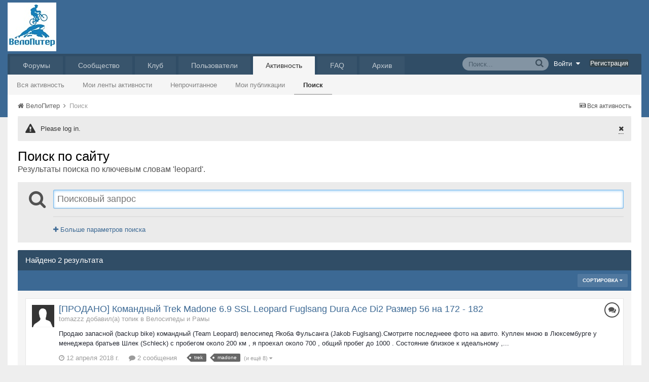

--- FILE ---
content_type: application/javascript
request_url: https://velopiter.spb.ru/applications/core/interface/ckeditor/ckeditor/ckeditor.js?v=01fe080093
body_size: 134969
content:
/*
Copyright (c) 2003-2016, CKSource - Frederico Knabben. All rights reserved.
For licensing, see LICENSE.md or http://ckeditor.com/license
*/
(function(){window.CKEDITOR&&window.CKEDITOR.dom||(window.CKEDITOR||(window.CKEDITOR=function(){var a=/(^|.*[\\\/])ckeditor\.js(?:\?.*|;.*)?$/i,f={timestamp:"G69B",version:"DEV",revision:"0",rnd:Math.floor(900*Math.random())+100,_:{pending:[],basePathSrcPattern:a},status:"unloaded",basePath:function(){var e=window.CKEDITOR_BASEPATH||"";if(!e)for(var d=document.getElementsByTagName("script"),f=0;f<d.length;f++){var k=d[f].src.match(a);if(k){e=k[1];break}}-1==e.indexOf(":/")&&"//"!=e.slice(0,2)&&(e=
0===e.indexOf("/")?location.href.match(/^.*?:\/\/[^\/]*/)[0]+e:location.href.match(/^[^\?]*\/(?:)/)[0]+e);if(!e)throw'The CKEditor installation path could not be automatically detected. Please set the global variable "CKEDITOR_BASEPATH" before creating editor instances.';return e}(),getUrl:function(a){-1==a.indexOf(":/")&&0!==a.indexOf("/")&&(a=this.basePath+a);this.timestamp&&"/"!=a.charAt(a.length-1)&&!/[&?]t=/.test(a)&&(a+=(0<=a.indexOf("?")?"\x26":"?")+"t\x3d"+this.timestamp);return a},domReady:function(){function a(){try{document.addEventListener?
(document.removeEventListener("DOMContentLoaded",a,!1),e()):document.attachEvent&&"complete"===document.readyState&&(document.detachEvent("onreadystatechange",a),e())}catch(k){}}function e(){for(var a;a=d.shift();)a()}var d=[];return function(k){function c(){try{document.documentElement.doScroll("left")}catch(g){setTimeout(c,1);return}a()}d.push(k);"complete"===document.readyState&&setTimeout(a,1);if(1==d.length)if(document.addEventListener)document.addEventListener("DOMContentLoaded",a,!1),window.addEventListener("load",
a,!1);else if(document.attachEvent){document.attachEvent("onreadystatechange",a);window.attachEvent("onload",a);k=!1;try{k=!window.frameElement}catch(b){}document.documentElement.doScroll&&k&&c()}}}()},d=window.CKEDITOR_GETURL;if(d){var e=f.getUrl;f.getUrl=function(a){return d.call(f,a)||e.call(f,a)}}return f}()),CKEDITOR.event||(CKEDITOR.event=function(){},CKEDITOR.event.implementOn=function(a){var f=CKEDITOR.event.prototype,d;for(d in f)null==a[d]&&(a[d]=f[d])},CKEDITOR.event.prototype=function(){function a(a){var h=
f(this);return h[a]||(h[a]=new d(a))}var f=function(a){a=a.getPrivate&&a.getPrivate()||a._||(a._={});return a.events||(a.events={})},d=function(a){this.name=a;this.listeners=[]};d.prototype={getListenerIndex:function(a){for(var d=0,f=this.listeners;d<f.length;d++)if(f[d].fn==a)return d;return-1}};return{define:function(e,d){var f=a.call(this,e);CKEDITOR.tools.extend(f,d,!0)},on:function(e,d,f,l,k){function c(g,m,c,a){g={name:e,sender:this,editor:g,data:m,listenerData:l,stop:c,cancel:a,removeListener:b};
return!1===d.call(f,g)?!1:g.data}function b(){m.removeListener(e,d)}var g=a.call(this,e);if(0>g.getListenerIndex(d)){g=g.listeners;f||(f=this);isNaN(k)&&(k=10);var m=this;c.fn=d;c.priority=k;for(var v=g.length-1;0<=v;v--)if(g[v].priority<=k)return g.splice(v+1,0,c),{removeListener:b};g.unshift(c)}return{removeListener:b}},once:function(){var a=Array.prototype.slice.call(arguments),d=a[1];a[1]=function(a){a.removeListener();return d.apply(this,arguments)};return this.on.apply(this,a)},capture:function(){CKEDITOR.event.useCapture=
1;var a=this.on.apply(this,arguments);CKEDITOR.event.useCapture=0;return a},fire:function(){var a=0,d=function(){a=1},n=0,l=function(){n=1};return function(k,c,b){var g=f(this)[k];k=a;var m=n;a=n=0;if(g){var v=g.listeners;if(v.length)for(var v=v.slice(0),r,q=0;q<v.length;q++){if(g.errorProof)try{r=v[q].call(this,b,c,d,l)}catch(t){}else r=v[q].call(this,b,c,d,l);!1===r?n=1:"undefined"!=typeof r&&(c=r);if(a||n)break}}c=n?!1:"undefined"==typeof c?!0:c;a=k;n=m;return c}}(),fireOnce:function(a,d,n){d=
this.fire(a,d,n);delete f(this)[a];return d},removeListener:function(a,d){var n=f(this)[a];if(n){var l=n.getListenerIndex(d);0<=l&&n.listeners.splice(l,1)}},removeAllListeners:function(){var a=f(this),d;for(d in a)delete a[d]},hasListeners:function(a){return(a=f(this)[a])&&0<a.listeners.length}}}()),CKEDITOR.editor||(CKEDITOR.editor=function(){CKEDITOR._.pending.push([this,arguments]);CKEDITOR.event.call(this)},CKEDITOR.editor.prototype.fire=function(a,f){a in{instanceReady:1,loaded:1}&&(this[a]=
!0);return CKEDITOR.event.prototype.fire.call(this,a,f,this)},CKEDITOR.editor.prototype.fireOnce=function(a,f){a in{instanceReady:1,loaded:1}&&(this[a]=!0);return CKEDITOR.event.prototype.fireOnce.call(this,a,f,this)},CKEDITOR.event.implementOn(CKEDITOR.editor.prototype)),CKEDITOR.env||(CKEDITOR.env=function(){var a=navigator.userAgent.toLowerCase(),f=a.match(/edge[ \/](\d+.?\d*)/),d=-1<a.indexOf("trident/"),d=!(!f&&!d),d={ie:d,edge:!!f,webkit:!d&&-1<a.indexOf(" applewebkit/"),air:-1<a.indexOf(" adobeair/"),
mac:-1<a.indexOf("macintosh"),quirks:"BackCompat"==document.compatMode&&(!document.documentMode||10>document.documentMode),mobile:-1<a.indexOf("mobile"),iOS:/(ipad|iphone|ipod)/.test(a),isCustomDomain:function(){if(!this.ie)return!1;var a=document.domain,d=window.location.hostname;return a!=d&&a!="["+d+"]"},secure:"https:"==location.protocol};d.gecko="Gecko"==navigator.product&&!d.webkit&&!d.ie;d.webkit&&(-1<a.indexOf("chrome")?d.chrome=!0:d.safari=!0);var e=0;d.ie&&(e=f?parseFloat(f[1]):d.quirks||
!document.documentMode?parseFloat(a.match(/msie (\d+)/)[1]):document.documentMode,d.ie9Compat=9==e,d.ie8Compat=8==e,d.ie7Compat=7==e,d.ie6Compat=7>e||d.quirks);d.gecko&&(f=a.match(/rv:([\d\.]+)/))&&(f=f[1].split("."),e=1E4*f[0]+100*(f[1]||0)+1*(f[2]||0));d.air&&(e=parseFloat(a.match(/ adobeair\/(\d+)/)[1]));d.webkit&&(e=parseFloat(a.match(/ applewebkit\/(\d+)/)[1]));d.version=e;d.isCompatible=!(d.ie&&7>e)&&!(d.gecko&&4E4>e)&&!(d.webkit&&534>e);d.hidpi=2<=window.devicePixelRatio;d.needsBrFiller=d.gecko||
d.webkit||d.ie&&10<e;d.needsNbspFiller=d.ie&&11>e;d.cssClass="cke_browser_"+(d.ie?"ie":d.gecko?"gecko":d.webkit?"webkit":"unknown");d.quirks&&(d.cssClass+=" cke_browser_quirks");d.ie&&(d.cssClass+=" cke_browser_ie"+(d.quirks?"6 cke_browser_iequirks":d.version));d.air&&(d.cssClass+=" cke_browser_air");d.iOS&&(d.cssClass+=" cke_browser_ios");d.hidpi&&(d.cssClass+=" cke_hidpi");return d}()),"unloaded"==CKEDITOR.status&&function(){CKEDITOR.event.implementOn(CKEDITOR);CKEDITOR.loadFullCore=function(){if("basic_ready"!=
CKEDITOR.status)CKEDITOR.loadFullCore._load=1;else{delete CKEDITOR.loadFullCore;var a=document.createElement("script");a.type="text/javascript";a.src=CKEDITOR.basePath+"ckeditor.js";document.getElementsByTagName("head")[0].appendChild(a)}};CKEDITOR.loadFullCoreTimeout=0;CKEDITOR.add=function(a){(this._.pending||(this._.pending=[])).push(a)};(function(){CKEDITOR.domReady(function(){var a=CKEDITOR.loadFullCore,f=CKEDITOR.loadFullCoreTimeout;a&&(CKEDITOR.status="basic_ready",a&&a._load?a():f&&setTimeout(function(){CKEDITOR.loadFullCore&&
CKEDITOR.loadFullCore()},1E3*f))})})();CKEDITOR.status="basic_loaded"}(),"use strict",CKEDITOR.VERBOSITY_WARN=1,CKEDITOR.VERBOSITY_ERROR=2,CKEDITOR.verbosity=CKEDITOR.VERBOSITY_WARN|CKEDITOR.VERBOSITY_ERROR,CKEDITOR.warn=function(a,f){CKEDITOR.verbosity&CKEDITOR.VERBOSITY_WARN&&CKEDITOR.fire("log",{type:"warn",errorCode:a,additionalData:f})},CKEDITOR.error=function(a,f){CKEDITOR.verbosity&CKEDITOR.VERBOSITY_ERROR&&CKEDITOR.fire("log",{type:"error",errorCode:a,additionalData:f})},CKEDITOR.on("log",
function(a){if(window.console&&window.console.log){var f=console[a.data.type]?a.data.type:"log",d=a.data.errorCode;if(a=a.data.additionalData)console[f]("[CKEDITOR] Error code: "+d+".",a);else console[f]("[CKEDITOR] Error code: "+d+".");console[f]("[CKEDITOR] For more information about this error go to http://docs.ckeditor.com/#!/guide/dev_errors-section-"+d)}},null,null,999),CKEDITOR.dom={},function(){var a=[],f=CKEDITOR.env.gecko?"-moz-":CKEDITOR.env.webkit?"-webkit-":CKEDITOR.env.ie?"-ms-":"",
d=/&/g,e=/>/g,h=/</g,n=/"/g,l=/&(lt|gt|amp|quot|nbsp|shy|#\d{1,5});/g,k={lt:"\x3c",gt:"\x3e",amp:"\x26",quot:'"',nbsp:" ",shy:"­"},c=function(b,g){return"#"==g[0]?String.fromCharCode(parseInt(g.slice(1),10)):k[g]};CKEDITOR.on("reset",function(){a=[]});CKEDITOR.tools={arrayCompare:function(b,g){if(!b&&!g)return!0;if(!b||!g||b.length!=g.length)return!1;for(var m=0;m<b.length;m++)if(b[m]!=g[m])return!1;return!0},getIndex:function(b,g){for(var m=0;m<b.length;++m)if(g(b[m]))return m;return-1},clone:function(b){var g;
if(b&&b instanceof Array){g=[];for(var m=0;m<b.length;m++)g[m]=CKEDITOR.tools.clone(b[m]);return g}if(null===b||"object"!=typeof b||b instanceof String||b instanceof Number||b instanceof Boolean||b instanceof Date||b instanceof RegExp||b.nodeType||b.window===b)return b;g=new b.constructor;for(m in b)g[m]=CKEDITOR.tools.clone(b[m]);return g},capitalize:function(b,g){return b.charAt(0).toUpperCase()+(g?b.slice(1):b.slice(1).toLowerCase())},extend:function(b){var g=arguments.length,m,a;"boolean"==typeof(m=
arguments[g-1])?g--:"boolean"==typeof(m=arguments[g-2])&&(a=arguments[g-1],g-=2);for(var c=1;c<g;c++){var k=arguments[c],d;for(d in k)if(!0===m||null==b[d])if(!a||d in a)b[d]=k[d]}return b},prototypedCopy:function(b){var g=function(){};g.prototype=b;return new g},copy:function(b){var g={},m;for(m in b)g[m]=b[m];return g},isArray:function(b){return"[object Array]"==Object.prototype.toString.call(b)},isEmpty:function(b){for(var g in b)if(b.hasOwnProperty(g))return!1;return!0},cssVendorPrefix:function(b,
g,m){if(m)return f+b+":"+g+";"+b+":"+g;m={};m[b]=g;m[f+b]=g;return m},cssStyleToDomStyle:function(){var b=document.createElement("div").style,g="undefined"!=typeof b.cssFloat?"cssFloat":"undefined"!=typeof b.styleFloat?"styleFloat":"float";return function(b){return"float"==b?g:b.replace(/-./g,function(g){return g.substr(1).toUpperCase()})}}(),buildStyleHtml:function(b){b=[].concat(b);for(var g,m=[],a=0;a<b.length;a++)if(g=b[a])/@import|[{}]/.test(g)?m.push("\x3cstyle\x3e"+g+"\x3c/style\x3e"):m.push('\x3clink type\x3d"text/css" rel\x3dstylesheet href\x3d"'+
g+'"\x3e');return m.join("")},htmlEncode:function(b){return void 0===b||null===b?"":String(b).replace(d,"\x26amp;").replace(e,"\x26gt;").replace(h,"\x26lt;")},htmlDecode:function(b){return b.replace(l,c)},htmlEncodeAttr:function(b){return CKEDITOR.tools.htmlEncode(b).replace(n,"\x26quot;")},htmlDecodeAttr:function(b){return CKEDITOR.tools.htmlDecode(b)},transformPlainTextToHtml:function(b,g){var a=g==CKEDITOR.ENTER_BR,c=this.htmlEncode(b.replace(/\r\n/g,"\n")),c=c.replace(/\t/g,"\x26nbsp;\x26nbsp; \x26nbsp;"),
k=g==CKEDITOR.ENTER_P?"p":"div";if(!a){var d=/\n{2}/g;if(d.test(c))var e="\x3c"+k+"\x3e",h="\x3c/"+k+"\x3e",c=e+c.replace(d,function(){return h+e})+h}c=c.replace(/\n/g,"\x3cbr\x3e");a||(c=c.replace(new RegExp("\x3cbr\x3e(?\x3d\x3c/"+k+"\x3e)"),function(g){return CKEDITOR.tools.repeat(g,2)}));c=c.replace(/^ | $/g,"\x26nbsp;");return c=c.replace(/(>|\s) /g,function(g,b){return b+"\x26nbsp;"}).replace(/ (?=<)/g,"\x26nbsp;")},getNextNumber:function(){var b=0;return function(){return++b}}(),getNextId:function(){return"cke_"+
this.getNextNumber()},getUniqueId:function(){for(var b="e",g=0;8>g;g++)b+=Math.floor(65536*(1+Math.random())).toString(16).substring(1);return b},override:function(b,g){var a=g(b);a.prototype=b.prototype;return a},setTimeout:function(b,g,a,c,k){k||(k=window);a||(a=k);return k.setTimeout(function(){c?b.apply(a,[].concat(c)):b.apply(a)},g||0)},trim:function(){var b=/(?:^[ \t\n\r]+)|(?:[ \t\n\r]+$)/g;return function(g){return g.replace(b,"")}}(),ltrim:function(){var b=/^[ \t\n\r]+/g;return function(g){return g.replace(b,
"")}}(),rtrim:function(){var b=/[ \t\n\r]+$/g;return function(g){return g.replace(b,"")}}(),indexOf:function(b,g){if("function"==typeof g)for(var a=0,c=b.length;a<c;a++){if(g(b[a]))return a}else{if(b.indexOf)return b.indexOf(g);a=0;for(c=b.length;a<c;a++)if(b[a]===g)return a}return-1},search:function(b,g){var a=CKEDITOR.tools.indexOf(b,g);return 0<=a?b[a]:null},bind:function(b,g){return function(){return b.apply(g,arguments)}},createClass:function(b){var g=b.$,a=b.base,c=b.privates||b._,k=b.proto;
b=b.statics;!g&&(g=function(){a&&this.base.apply(this,arguments)});if(c)var d=g,g=function(){var g=this._||(this._={}),b;for(b in c){var a=c[b];g[b]="function"==typeof a?CKEDITOR.tools.bind(a,this):a}d.apply(this,arguments)};a&&(g.prototype=this.prototypedCopy(a.prototype),g.prototype.constructor=g,g.base=a,g.baseProto=a.prototype,g.prototype.base=function(){this.base=a.prototype.base;a.apply(this,arguments);this.base=arguments.callee});k&&this.extend(g.prototype,k,!0);b&&this.extend(g,b,!0);return g},
addFunction:function(b,g){return a.push(function(){return b.apply(g||this,arguments)})-1},removeFunction:function(b){a[b]=null},callFunction:function(b){var g=a[b];return g&&g.apply(window,Array.prototype.slice.call(arguments,1))},cssLength:function(){var b=/^-?\d+\.?\d*px$/,g;return function(a){g=CKEDITOR.tools.trim(a+"")+"px";return b.test(g)?g:a||""}}(),convertToPx:function(){var b;return function(g){b||(b=CKEDITOR.dom.element.createFromHtml('\x3cdiv style\x3d"position:absolute;left:-9999px;top:-9999px;margin:0px;padding:0px;border:0px;"\x3e\x3c/div\x3e',
CKEDITOR.document),CKEDITOR.document.getBody().append(b));return/%$/.test(g)?g:(b.setStyle("width",g),b.$.clientWidth)}}(),repeat:function(b,g){return Array(g+1).join(b)},tryThese:function(){for(var b,g=0,a=arguments.length;g<a;g++){var c=arguments[g];try{b=c();break}catch(k){}}return b},genKey:function(){return Array.prototype.slice.call(arguments).join("-")},defer:function(b){return function(){var g=arguments,a=this;window.setTimeout(function(){b.apply(a,g)},0)}},normalizeCssText:function(b,g){var a=
[],c,k=CKEDITOR.tools.parseCssText(b,!0,g);for(c in k)a.push(c+":"+k[c]);a.sort();return a.length?a.join(";")+";":""},convertRgbToHex:function(b){return b.replace(/(?:rgb\(\s*(\d+)\s*,\s*(\d+)\s*,\s*(\d+)\s*\))/gi,function(g,b,a,c){g=[b,a,c];for(b=0;3>b;b++)g[b]=("0"+parseInt(g[b],10).toString(16)).slice(-2);return"#"+g.join("")})},parseCssText:function(b,g,a){var c={};a&&(a=new CKEDITOR.dom.element("span"),a.setAttribute("style",b),b=CKEDITOR.tools.convertRgbToHex(a.getAttribute("style")||""));if(!b||
";"==b)return c;b.replace(/&quot;/g,'"').replace(/\s*([^:;\s]+)\s*:\s*([^;]+)\s*(?=;|$)/g,function(b,a,k){g&&(a=a.toLowerCase(),"font-family"==a&&(k=k.toLowerCase().replace(/["']/g,"").replace(/\s*,\s*/g,",")),k=CKEDITOR.tools.trim(k));c[a]=k});return c},writeCssText:function(b,g){var a,c=[];for(a in b)c.push(a+":"+b[a]);g&&c.sort();return c.join("; ")},objectCompare:function(b,g,a){var c;if(!b&&!g)return!0;if(!b||!g)return!1;for(c in b)if(b[c]!=g[c])return!1;if(!a)for(c in g)if(b[c]!=g[c])return!1;
return!0},objectKeys:function(b){var g=[],a;for(a in b)g.push(a);return g},convertArrayToObject:function(b,g){var a={};1==arguments.length&&(g=!0);for(var c=0,k=b.length;c<k;++c)a[b[c]]=g;return a},fixDomain:function(){for(var b;;)try{b=window.parent.document.domain;break}catch(g){b=b?b.replace(/.+?(?:\.|$)/,""):document.domain;if(!b)break;document.domain=b}return!!b},eventsBuffer:function(b,g,a){function c(){d=(new Date).getTime();k=!1;a?g.call(a):g()}var k,d=0;return{input:function(){if(!k){var g=
(new Date).getTime()-d;g<b?k=setTimeout(c,b-g):c()}},reset:function(){k&&clearTimeout(k);k=d=0}}},enableHtml5Elements:function(b,g){for(var a="abbr article aside audio bdi canvas data datalist details figcaption figure footer header hgroup main mark meter nav output progress section summary time video".split(" "),c=a.length,k;c--;)k=b.createElement(a[c]),g&&b.appendChild(k)},checkIfAnyArrayItemMatches:function(b,g){for(var a=0,c=b.length;a<c;++a)if(b[a].match(g))return!0;return!1},checkIfAnyObjectPropertyMatches:function(b,
g){for(var a in b)if(a.match(g))return!0;return!1},transparentImageData:"[data-uri]\x3d\x3d",getCookie:function(b){b=b.toLowerCase();for(var g=document.cookie.split(";"),a,c,k=0;k<g.length;k++)if(a=g[k].split("\x3d"),c=decodeURIComponent(CKEDITOR.tools.trim(a[0]).toLowerCase()),c===b)return decodeURIComponent(1<a.length?a[1]:"");return null},setCookie:function(b,g){document.cookie=encodeURIComponent(b)+"\x3d"+encodeURIComponent(g)+
";path\x3d/"},getCsrfToken:function(){var b=CKEDITOR.tools.getCookie("ckCsrfToken");if(!b||40!=b.length){var b=[],g="";if(window.crypto&&window.crypto.getRandomValues)b=new Uint8Array(40),window.crypto.getRandomValues(b);else for(var a=0;40>a;a++)b.push(Math.floor(256*Math.random()));for(a=0;a<b.length;a++)var c="abcdefghijklmnopqrstuvwxyz0123456789".charAt(b[a]%36),g=g+(.5<Math.random()?c.toUpperCase():c);b=g;CKEDITOR.tools.setCookie("ckCsrfToken",b)}return b}}}(),CKEDITOR.dtd=function(){var a=CKEDITOR.tools.extend,
f=function(b,g){for(var a=CKEDITOR.tools.clone(b),c=1;c<arguments.length;c++){g=arguments[c];for(var k in g)delete a[k]}return a},d={},e={},h={address:1,article:1,aside:1,blockquote:1,details:1,div:1,dl:1,fieldset:1,figure:1,footer:1,form:1,h1:1,h2:1,h3:1,h4:1,h5:1,h6:1,header:1,hgroup:1,hr:1,main:1,menu:1,nav:1,ol:1,p:1,pre:1,section:1,table:1,ul:1},n={command:1,link:1,meta:1,noscript:1,script:1,style:1},l={},k={"#":1},c={center:1,dir:1,noframes:1};a(d,{a:1,abbr:1,area:1,audio:1,b:1,bdi:1,bdo:1,
br:1,button:1,canvas:1,cite:1,code:1,command:1,datalist:1,del:1,dfn:1,em:1,embed:1,i:1,iframe:1,img:1,input:1,ins:1,kbd:1,keygen:1,label:1,map:1,mark:1,meter:1,noscript:1,object:1,output:1,progress:1,q:1,ruby:1,s:1,samp:1,script:1,select:1,small:1,span:1,strong:1,sub:1,sup:1,textarea:1,time:1,u:1,"var":1,video:1,wbr:1},k,{acronym:1,applet:1,basefont:1,big:1,font:1,isindex:1,strike:1,style:1,tt:1});a(e,h,d,c);f={a:f(d,{a:1,button:1}),abbr:d,address:e,area:l,article:e,aside:e,audio:a({source:1,track:1},
e),b:d,base:l,bdi:d,bdo:d,blockquote:e,body:e,br:l,button:f(d,{a:1,button:1}),canvas:d,caption:e,cite:d,code:d,col:l,colgroup:{col:1},command:l,datalist:a({option:1},d),dd:e,del:d,details:a({summary:1},e),dfn:d,div:e,dl:{dt:1,dd:1},dt:e,em:d,embed:l,fieldset:a({legend:1},e),figcaption:e,figure:a({figcaption:1},e),footer:e,form:e,h1:d,h2:d,h3:d,h4:d,h5:d,h6:d,head:a({title:1,base:1},n),header:e,hgroup:{h1:1,h2:1,h3:1,h4:1,h5:1,h6:1},hr:l,html:a({head:1,body:1},e,n),i:d,iframe:k,img:l,input:l,ins:d,
kbd:d,keygen:l,label:d,legend:d,li:e,link:l,main:e,map:e,mark:d,menu:a({li:1},e),meta:l,meter:f(d,{meter:1}),nav:e,noscript:a({link:1,meta:1,style:1},d),object:a({param:1},d),ol:{li:1},optgroup:{option:1},option:k,output:d,p:d,param:l,pre:d,progress:f(d,{progress:1}),q:d,rp:d,rt:d,ruby:a({rp:1,rt:1},d),s:d,samp:d,script:k,section:e,select:{optgroup:1,option:1},small:d,source:l,span:d,strong:d,style:k,sub:d,summary:a({h1:1,h2:1,h3:1,h4:1,h5:1,h6:1},d),sup:d,table:{caption:1,colgroup:1,thead:1,tfoot:1,
tbody:1,tr:1},tbody:{tr:1},td:e,textarea:k,tfoot:{tr:1},th:e,thead:{tr:1},time:f(d,{time:1}),title:k,tr:{th:1,td:1},track:l,u:d,ul:{li:1},"var":d,video:a({source:1,track:1},e),wbr:l,acronym:d,applet:a({param:1},e),basefont:l,big:d,center:e,dialog:l,dir:{li:1},font:d,isindex:l,noframes:e,strike:d,tt:d};a(f,{$block:a({audio:1,dd:1,dt:1,figcaption:1,li:1,video:1},h,c),$blockLimit:{article:1,aside:1,audio:1,body:1,caption:1,details:1,dir:1,div:1,dl:1,fieldset:1,figcaption:1,figure:1,footer:1,form:1,header:1,
hgroup:1,main:1,menu:1,nav:1,ol:1,section:1,table:1,td:1,th:1,tr:1,ul:1,video:1},$cdata:{script:1,style:1},$editable:{address:1,article:1,aside:1,blockquote:1,body:1,details:1,div:1,fieldset:1,figcaption:1,footer:1,form:1,h1:1,h2:1,h3:1,h4:1,h5:1,h6:1,header:1,hgroup:1,main:1,nav:1,p:1,pre:1,section:1},$empty:{area:1,base:1,basefont:1,br:1,col:1,command:1,dialog:1,embed:1,hr:1,img:1,input:1,isindex:1,keygen:1,link:1,meta:1,param:1,source:1,track:1,wbr:1},$inline:d,$list:{dl:1,ol:1,ul:1},$listItem:{dd:1,
dt:1,li:1},$nonBodyContent:a({body:1,head:1,html:1},f.head),$nonEditable:{applet:1,audio:1,button:1,embed:1,iframe:1,map:1,object:1,option:1,param:1,script:1,textarea:1,video:1},$object:{applet:1,audio:1,button:1,hr:1,iframe:1,img:1,input:1,object:1,select:1,table:1,textarea:1,video:1},$removeEmpty:{abbr:1,acronym:1,b:1,bdi:1,bdo:1,big:1,cite:1,code:1,del:1,dfn:1,em:1,font:1,i:1,ins:1,label:1,kbd:1,mark:1,meter:1,output:1,q:1,ruby:1,s:1,samp:1,small:1,span:1,strike:1,strong:1,sub:1,sup:1,time:1,tt:1,
u:1,"var":1},$tabIndex:{a:1,area:1,button:1,input:1,object:1,select:1,textarea:1},$tableContent:{caption:1,col:1,colgroup:1,tbody:1,td:1,tfoot:1,th:1,thead:1,tr:1},$transparent:{a:1,audio:1,canvas:1,del:1,ins:1,map:1,noscript:1,object:1,video:1},$intermediate:{caption:1,colgroup:1,dd:1,dt:1,figcaption:1,legend:1,li:1,optgroup:1,option:1,rp:1,rt:1,summary:1,tbody:1,td:1,tfoot:1,th:1,thead:1,tr:1}});return f}(),CKEDITOR.dom.event=function(a){this.$=a},CKEDITOR.dom.event.prototype={getKey:function(){return this.$.keyCode||
this.$.which},getKeystroke:function(){var a=this.getKey();if(this.$.ctrlKey||this.$.metaKey)a+=CKEDITOR.CTRL;this.$.shiftKey&&(a+=CKEDITOR.SHIFT);this.$.altKey&&(a+=CKEDITOR.ALT);return a},preventDefault:function(a){var f=this.$;f.preventDefault?f.preventDefault():f.returnValue=!1;a&&this.stopPropagation()},stopPropagation:function(){var a=this.$;a.stopPropagation?a.stopPropagation():a.cancelBubble=!0},getTarget:function(){var a=this.$.target||this.$.srcElement;return a?new CKEDITOR.dom.node(a):null},
getPhase:function(){return this.$.eventPhase||2},getPageOffset:function(){var a=this.getTarget().getDocument().$;return{x:this.$.pageX||this.$.clientX+(a.documentElement.scrollLeft||a.body.scrollLeft),y:this.$.pageY||this.$.clientY+(a.documentElement.scrollTop||a.body.scrollTop)}}},CKEDITOR.CTRL=1114112,CKEDITOR.SHIFT=2228224,CKEDITOR.ALT=4456448,CKEDITOR.EVENT_PHASE_CAPTURING=1,CKEDITOR.EVENT_PHASE_AT_TARGET=2,CKEDITOR.EVENT_PHASE_BUBBLING=3,CKEDITOR.dom.domObject=function(a){a&&(this.$=a)},CKEDITOR.dom.domObject.prototype=
function(){var a=function(a,d){return function(e){"undefined"!=typeof CKEDITOR&&a.fire(d,new CKEDITOR.dom.event(e))}};return{getPrivate:function(){var a;(a=this.getCustomData("_"))||this.setCustomData("_",a={});return a},on:function(f){var d=this.getCustomData("_cke_nativeListeners");d||(d={},this.setCustomData("_cke_nativeListeners",d));d[f]||(d=d[f]=a(this,f),this.$.addEventListener?this.$.addEventListener(f,d,!!CKEDITOR.event.useCapture):this.$.attachEvent&&this.$.attachEvent("on"+f,d));return CKEDITOR.event.prototype.on.apply(this,
arguments)},removeListener:function(a){CKEDITOR.event.prototype.removeListener.apply(this,arguments);if(!this.hasListeners(a)){var d=this.getCustomData("_cke_nativeListeners"),e=d&&d[a];e&&(this.$.removeEventListener?this.$.removeEventListener(a,e,!1):this.$.detachEvent&&this.$.detachEvent("on"+a,e),delete d[a])}},removeAllListeners:function(){var a=this.getCustomData("_cke_nativeListeners"),d;for(d in a){var e=a[d];this.$.detachEvent?this.$.detachEvent("on"+d,e):this.$.removeEventListener&&this.$.removeEventListener(d,
e,!1);delete a[d]}CKEDITOR.event.prototype.removeAllListeners.call(this)}}}(),function(a){var f={};CKEDITOR.on("reset",function(){f={}});a.equals=function(a){try{return a&&a.$===this.$}catch(e){return!1}};a.setCustomData=function(a,e){var h=this.getUniqueId();(f[h]||(f[h]={}))[a]=e;return this};a.getCustomData=function(a){var e=this.$["data-cke-expando"];return(e=e&&f[e])&&a in e?e[a]:null};a.removeCustomData=function(a){var e=this.$["data-cke-expando"],e=e&&f[e],h,n;e&&(h=e[a],n=a in e,delete e[a]);
return n?h:null};a.clearCustomData=function(){this.removeAllListeners();var a=this.$["data-cke-expando"];a&&delete f[a]};a.getUniqueId=function(){return this.$["data-cke-expando"]||(this.$["data-cke-expando"]=CKEDITOR.tools.getNextNumber())};CKEDITOR.event.implementOn(a)}(CKEDITOR.dom.domObject.prototype),CKEDITOR.dom.node=function(a){return a?new CKEDITOR.dom[a.nodeType==CKEDITOR.NODE_DOCUMENT?"document":a.nodeType==CKEDITOR.NODE_ELEMENT?"element":a.nodeType==CKEDITOR.NODE_TEXT?"text":a.nodeType==
CKEDITOR.NODE_COMMENT?"comment":a.nodeType==CKEDITOR.NODE_DOCUMENT_FRAGMENT?"documentFragment":"domObject"](a):this},CKEDITOR.dom.node.prototype=new CKEDITOR.dom.domObject,CKEDITOR.NODE_ELEMENT=1,CKEDITOR.NODE_DOCUMENT=9,CKEDITOR.NODE_TEXT=3,CKEDITOR.NODE_COMMENT=8,CKEDITOR.NODE_DOCUMENT_FRAGMENT=11,CKEDITOR.POSITION_IDENTICAL=0,CKEDITOR.POSITION_DISCONNECTED=1,CKEDITOR.POSITION_FOLLOWING=2,CKEDITOR.POSITION_PRECEDING=4,CKEDITOR.POSITION_IS_CONTAINED=8,CKEDITOR.POSITION_CONTAINS=16,CKEDITOR.tools.extend(CKEDITOR.dom.node.prototype,
{appendTo:function(a,f){a.append(this,f);return a},clone:function(a,f){function d(e){e["data-cke-expando"]&&(e["data-cke-expando"]=!1);if(e.nodeType==CKEDITOR.NODE_ELEMENT||e.nodeType==CKEDITOR.NODE_DOCUMENT_FRAGMENT)if(f||e.nodeType!=CKEDITOR.NODE_ELEMENT||e.removeAttribute("id",!1),a){e=e.childNodes;for(var h=0;h<e.length;h++)d(e[h])}}function e(d){if(d.type==CKEDITOR.NODE_ELEMENT||d.type==CKEDITOR.NODE_DOCUMENT_FRAGMENT){if(d.type!=CKEDITOR.NODE_DOCUMENT_FRAGMENT){var h=d.getName();":"==h[0]&&
d.renameNode(h.substring(1))}if(a)for(h=0;h<d.getChildCount();h++)e(d.getChild(h))}}var h=this.$.cloneNode(a);d(h);h=new CKEDITOR.dom.node(h);CKEDITOR.env.ie&&9>CKEDITOR.env.version&&(this.type==CKEDITOR.NODE_ELEMENT||this.type==CKEDITOR.NODE_DOCUMENT_FRAGMENT)&&e(h);return h},hasPrevious:function(){return!!this.$.previousSibling},hasNext:function(){return!!this.$.nextSibling},insertAfter:function(a){a.$.parentNode.insertBefore(this.$,a.$.nextSibling);return a},insertBefore:function(a){a.$.parentNode.insertBefore(this.$,
a.$);return a},insertBeforeMe:function(a){this.$.parentNode.insertBefore(a.$,this.$);return a},getAddress:function(a){for(var f=[],d=this.getDocument().$.documentElement,e=this.$;e&&e!=d;){var h=e.parentNode;h&&f.unshift(this.getIndex.call({$:e},a));e=h}return f},getDocument:function(){return new CKEDITOR.dom.document(this.$.ownerDocument||this.$.parentNode.ownerDocument)},getIndex:function(a){function f(a,k){var c=k?a.nextSibling:a.previousSibling;return c&&c.nodeType==CKEDITOR.NODE_TEXT?d(c)?f(c,
k):c:null}function d(a){return!a.nodeValue||a.nodeValue==CKEDITOR.dom.selection.FILLING_CHAR_SEQUENCE}var e=this.$,h=-1,n;if(!this.$.parentNode||a&&e.nodeType==CKEDITOR.NODE_TEXT&&d(e)&&!f(e)&&!f(e,!0))return-1;do a&&e!=this.$&&e.nodeType==CKEDITOR.NODE_TEXT&&(n||d(e))||(h++,n=e.nodeType==CKEDITOR.NODE_TEXT);while(e=e.previousSibling);return h},getNextSourceNode:function(a,f,d){if(d&&!d.call){var e=d;d=function(a){return!a.equals(e)}}a=!a&&this.getFirst&&this.getFirst();var h;if(!a){if(this.type==
CKEDITOR.NODE_ELEMENT&&d&&!1===d(this,!0))return null;a=this.getNext()}for(;!a&&(h=(h||this).getParent());){if(d&&!1===d(h,!0))return null;a=h.getNext()}return!a||d&&!1===d(a)?null:f&&f!=a.type?a.getNextSourceNode(!1,f,d):a},getPreviousSourceNode:function(a,f,d){if(d&&!d.call){var e=d;d=function(a){return!a.equals(e)}}a=!a&&this.getLast&&this.getLast();var h;if(!a){if(this.type==CKEDITOR.NODE_ELEMENT&&d&&!1===d(this,!0))return null;a=this.getPrevious()}for(;!a&&(h=(h||this).getParent());){if(d&&!1===
d(h,!0))return null;a=h.getPrevious()}return!a||d&&!1===d(a)?null:f&&a.type!=f?a.getPreviousSourceNode(!1,f,d):a},getPrevious:function(a){var f=this.$,d;do d=(f=f.previousSibling)&&10!=f.nodeType&&new CKEDITOR.dom.node(f);while(d&&a&&!a(d));return d},getNext:function(a){var f=this.$,d;do d=(f=f.nextSibling)&&new CKEDITOR.dom.node(f);while(d&&a&&!a(d));return d},getParent:function(a){var f=this.$.parentNode;return f&&(f.nodeType==CKEDITOR.NODE_ELEMENT||a&&f.nodeType==CKEDITOR.NODE_DOCUMENT_FRAGMENT)?
new CKEDITOR.dom.node(f):null},getParents:function(a){var f=this,d=[];do d[a?"push":"unshift"](f);while(f=f.getParent());return d},getCommonAncestor:function(a){if(a.equals(this))return this;if(a.contains&&a.contains(this))return a;var f=this.contains?this:this.getParent();do if(f.contains(a))return f;while(f=f.getParent());return null},getPosition:function(a){var f=this.$,d=a.$;if(f.compareDocumentPosition)return f.compareDocumentPosition(d);if(f==d)return CKEDITOR.POSITION_IDENTICAL;if(this.type==
CKEDITOR.NODE_ELEMENT&&a.type==CKEDITOR.NODE_ELEMENT){if(f.contains){if(f.contains(d))return CKEDITOR.POSITION_CONTAINS+CKEDITOR.POSITION_PRECEDING;if(d.contains(f))return CKEDITOR.POSITION_IS_CONTAINED+CKEDITOR.POSITION_FOLLOWING}if("sourceIndex"in f)return 0>f.sourceIndex||0>d.sourceIndex?CKEDITOR.POSITION_DISCONNECTED:f.sourceIndex<d.sourceIndex?CKEDITOR.POSITION_PRECEDING:CKEDITOR.POSITION_FOLLOWING}f=this.getAddress();a=a.getAddress();for(var d=Math.min(f.length,a.length),e=0;e<d;e++)if(f[e]!=
a[e])return f[e]<a[e]?CKEDITOR.POSITION_PRECEDING:CKEDITOR.POSITION_FOLLOWING;return f.length<a.length?CKEDITOR.POSITION_CONTAINS+CKEDITOR.POSITION_PRECEDING:CKEDITOR.POSITION_IS_CONTAINED+CKEDITOR.POSITION_FOLLOWING},getAscendant:function(a,f){var d=this.$,e,h;f||(d=d.parentNode);"function"==typeof a?(h=!0,e=a):(h=!1,e=function(d){d="string"==typeof d.nodeName?d.nodeName.toLowerCase():"";return"string"==typeof a?d==a:d in a});for(;d;){if(e(h?new CKEDITOR.dom.node(d):d))return new CKEDITOR.dom.node(d);
try{d=d.parentNode}catch(n){d=null}}return null},hasAscendant:function(a,f){var d=this.$;f||(d=d.parentNode);for(;d;){if(d.nodeName&&d.nodeName.toLowerCase()==a)return!0;d=d.parentNode}return!1},move:function(a,f){a.append(this.remove(),f)},remove:function(a){var f=this.$,d=f.parentNode;if(d){if(a)for(;a=f.firstChild;)d.insertBefore(f.removeChild(a),f);d.removeChild(f)}return this},replace:function(a){this.insertBefore(a);a.remove()},trim:function(){this.ltrim();this.rtrim()},ltrim:function(){for(var a;this.getFirst&&
(a=this.getFirst());){if(a.type==CKEDITOR.NODE_TEXT){var f=CKEDITOR.tools.ltrim(a.getText()),d=a.getLength();if(f)f.length<d&&(a.split(d-f.length),this.$.removeChild(this.$.firstChild));else{a.remove();continue}}break}},rtrim:function(){for(var a;this.getLast&&(a=this.getLast());){if(a.type==CKEDITOR.NODE_TEXT){var f=CKEDITOR.tools.rtrim(a.getText()),d=a.getLength();if(f)f.length<d&&(a.split(f.length),this.$.lastChild.parentNode.removeChild(this.$.lastChild));else{a.remove();continue}}break}CKEDITOR.env.needsBrFiller&&
(a=this.$.lastChild)&&1==a.type&&"br"==a.nodeName.toLowerCase()&&a.parentNode.removeChild(a)},isReadOnly:function(a){var f=this;this.type!=CKEDITOR.NODE_ELEMENT&&(f=this.getParent());CKEDITOR.env.edge&&f&&f.is("textarea","input")&&(a=!0);if(!a&&f&&"undefined"!=typeof f.$.isContentEditable)return!(f.$.isContentEditable||f.data("cke-editable"));for(;f;){if(f.data("cke-editable"))return!1;if(f.hasAttribute("contenteditable"))return"false"==f.getAttribute("contenteditable");f=f.getParent()}return!0}}),
CKEDITOR.dom.window=function(a){CKEDITOR.dom.domObject.call(this,a)},CKEDITOR.dom.window.prototype=new CKEDITOR.dom.domObject,CKEDITOR.tools.extend(CKEDITOR.dom.window.prototype,{focus:function(){this.$.focus()},getViewPaneSize:function(){var a=this.$.document,f="CSS1Compat"==a.compatMode;return{width:(f?a.documentElement.clientWidth:a.body.clientWidth)||0,height:(f?a.documentElement.clientHeight:a.body.clientHeight)||0}},getScrollPosition:function(){var a=this.$;if("pageXOffset"in a)return{x:a.pageXOffset||
0,y:a.pageYOffset||0};a=a.document;return{x:a.documentElement.scrollLeft||a.body.scrollLeft||0,y:a.documentElement.scrollTop||a.body.scrollTop||0}},getFrame:function(){var a=this.$.frameElement;return a?new CKEDITOR.dom.element.get(a):null}}),CKEDITOR.dom.document=function(a){CKEDITOR.dom.domObject.call(this,a)},CKEDITOR.dom.document.prototype=new CKEDITOR.dom.domObject,CKEDITOR.tools.extend(CKEDITOR.dom.document.prototype,{type:CKEDITOR.NODE_DOCUMENT,appendStyleSheet:function(a){if(this.$.createStyleSheet)this.$.createStyleSheet(a);
else{var f=new CKEDITOR.dom.element("link");f.setAttributes({rel:"stylesheet",type:"text/css",href:a});this.getHead().append(f)}},appendStyleText:function(a){if(this.$.createStyleSheet){var f=this.$.createStyleSheet("");f.cssText=a}else{var d=new CKEDITOR.dom.element("style",this);d.append(new CKEDITOR.dom.text(a,this));this.getHead().append(d)}return f||d.$.sheet},createElement:function(a,f){var d=new CKEDITOR.dom.element(a,this);f&&(f.attributes&&d.setAttributes(f.attributes),f.styles&&d.setStyles(f.styles));
return d},createText:function(a){return new CKEDITOR.dom.text(a,this)},focus:function(){this.getWindow().focus()},getActive:function(){var a;try{a=this.$.activeElement}catch(f){return null}return new CKEDITOR.dom.element(a)},getById:function(a){return(a=this.$.getElementById(a))?new CKEDITOR.dom.element(a):null},getByAddress:function(a,f){for(var d=this.$.documentElement,e=0;d&&e<a.length;e++){var h=a[e];if(f)for(var n=-1,l=0;l<d.childNodes.length;l++){var k=d.childNodes[l];if(!0!==f||3!=k.nodeType||
!k.previousSibling||3!=k.previousSibling.nodeType)if(n++,n==h){d=k;break}}else d=d.childNodes[h]}return d?new CKEDITOR.dom.node(d):null},getElementsByTag:function(a,f){CKEDITOR.env.ie&&8>=document.documentMode||!f||(a=f+":"+a);return new CKEDITOR.dom.nodeList(this.$.getElementsByTagName(a))},getHead:function(){var a=this.$.getElementsByTagName("head")[0];return a=a?new CKEDITOR.dom.element(a):this.getDocumentElement().append(new CKEDITOR.dom.element("head"),!0)},getBody:function(){return new CKEDITOR.dom.element(this.$.body)},
getDocumentElement:function(){return new CKEDITOR.dom.element(this.$.documentElement)},getWindow:function(){return new CKEDITOR.dom.window(this.$.parentWindow||this.$.defaultView)},write:function(a){this.$.open("text/html","replace");CKEDITOR.env.ie&&(a=a.replace(/(?:^\s*<!DOCTYPE[^>]*?>)|^/i,'$\x26\n\x3cscript data-cke-temp\x3d"1"\x3e('+CKEDITOR.tools.fixDomain+")();\x3c/script\x3e"));this.$.write(a);this.$.close()},find:function(a){return new CKEDITOR.dom.nodeList(this.$.querySelectorAll(a))},findOne:function(a){return(a=
this.$.querySelector(a))?new CKEDITOR.dom.element(a):null},_getHtml5ShivFrag:function(){var a=this.getCustomData("html5ShivFrag");a||(a=this.$.createDocumentFragment(),CKEDITOR.tools.enableHtml5Elements(a,!0),this.setCustomData("html5ShivFrag",a));return a}}),CKEDITOR.dom.nodeList=function(a){this.$=a},CKEDITOR.dom.nodeList.prototype={count:function(){return this.$.length},getItem:function(a){return 0>a||a>=this.$.length?null:(a=this.$[a])?new CKEDITOR.dom.node(a):null}},CKEDITOR.dom.element=function(a,
f){"string"==typeof a&&(a=(f?f.$:document).createElement(a));CKEDITOR.dom.domObject.call(this,a)},CKEDITOR.dom.element.get=function(a){return(a="string"==typeof a?document.getElementById(a)||document.getElementsByName(a)[0]:a)&&(a.$?a:new CKEDITOR.dom.element(a))},CKEDITOR.dom.element.prototype=new CKEDITOR.dom.node,CKEDITOR.dom.element.createFromHtml=function(a,f){var d=new CKEDITOR.dom.element("div",f);d.setHtml(a);return d.getFirst().remove()},CKEDITOR.dom.element.setMarker=function(a,f,d,e){var h=
f.getCustomData("list_marker_id")||f.setCustomData("list_marker_id",CKEDITOR.tools.getNextNumber()).getCustomData("list_marker_id"),n=f.getCustomData("list_marker_names")||f.setCustomData("list_marker_names",{}).getCustomData("list_marker_names");a[h]=f;n[d]=1;return f.setCustomData(d,e)},CKEDITOR.dom.element.clearAllMarkers=function(a){for(var f in a)CKEDITOR.dom.element.clearMarkers(a,a[f],1)},CKEDITOR.dom.element.clearMarkers=function(a,f,d){var e=f.getCustomData("list_marker_names"),h=f.getCustomData("list_marker_id"),
n;for(n in e)f.removeCustomData(n);f.removeCustomData("list_marker_names");d&&(f.removeCustomData("list_marker_id"),delete a[h])},function(){function a(a,c){return-1<(" "+a+" ").replace(n," ").indexOf(" "+c+" ")}function f(a){var c=!0;a.$.id||(a.$.id="cke_tmp_"+CKEDITOR.tools.getNextNumber(),c=!1);return function(){c||a.removeAttribute("id")}}function d(a,c){return"#"+a.$.id+" "+c.split(/,\s*/).join(", #"+a.$.id+" ")}function e(a){for(var c=0,b=0,g=l[a].length;b<g;b++)c+=parseInt(this.getComputedStyle(l[a][b])||
0,10)||0;return c}var h=document.createElement("_").classList,h="undefined"!==typeof h&&null!==String(h.add).match(/\[Native code\]/gi),n=/[\n\t\r]/g;CKEDITOR.tools.extend(CKEDITOR.dom.element.prototype,{type:CKEDITOR.NODE_ELEMENT,addClass:h?function(a){this.$.classList.add(a);return this}:function(k){var c=this.$.className;c&&(a(c,k)||(c+=" "+k));this.$.className=c||k;return this},removeClass:h?function(a){var c=this.$;c.classList.remove(a);c.className||c.removeAttribute("class");return this}:function(k){var c=
this.getAttribute("class");c&&a(c,k)&&((c=c.replace(new RegExp("(?:^|\\s+)"+k+"(?\x3d\\s|$)"),"").replace(/^\s+/,""))?this.setAttribute("class",c):this.removeAttribute("class"));return this},hasClass:function(k){return a(this.$.className,k)},append:function(a,c){"string"==typeof a&&(a=this.getDocument().createElement(a));c?this.$.insertBefore(a.$,this.$.firstChild):this.$.appendChild(a.$);return a},appendHtml:function(a){if(this.$.childNodes.length){var c=new CKEDITOR.dom.element("div",this.getDocument());
c.setHtml(a);c.moveChildren(this)}else this.setHtml(a)},appendText:function(a){null!=this.$.text&&CKEDITOR.env.ie&&9>CKEDITOR.env.version?this.$.text+=a:this.append(new CKEDITOR.dom.text(a))},appendBogus:function(a){if(a||CKEDITOR.env.needsBrFiller){for(a=this.getLast();a&&a.type==CKEDITOR.NODE_TEXT&&!CKEDITOR.tools.rtrim(a.getText());)a=a.getPrevious();a&&a.is&&a.is("br")||(a=this.getDocument().createElement("br"),CKEDITOR.env.gecko&&a.setAttribute("type","_moz"),this.append(a))}},breakParent:function(a,
c){var b=new CKEDITOR.dom.range(this.getDocument());b.setStartAfter(this);b.setEndAfter(a);var g=b.extractContents(!1,c||!1);b.insertNode(this.remove());g.insertAfterNode(this)},contains:document.compareDocumentPosition?function(a){return!!(this.$.compareDocumentPosition(a.$)&16)}:function(a){var c=this.$;return a.type!=CKEDITOR.NODE_ELEMENT?c.contains(a.getParent().$):c!=a.$&&c.contains(a.$)},focus:function(){function a(){try{this.$.focus()}catch(c){}}return function(c){c?CKEDITOR.tools.setTimeout(a,
100,this):a.call(this)}}(),getHtml:function(){var a=this.$.innerHTML;return CKEDITOR.env.ie?a.replace(/<\?[^>]*>/g,""):a},getOuterHtml:function(){if(this.$.outerHTML)return this.$.outerHTML.replace(/<\?[^>]*>/,"");var a=this.$.ownerDocument.createElement("div");a.appendChild(this.$.cloneNode(!0));return a.innerHTML},getClientRect:function(){var a=CKEDITOR.tools.extend({},this.$.getBoundingClientRect());!a.width&&(a.width=a.right-a.left);!a.height&&(a.height=a.bottom-a.top);return a},setHtml:CKEDITOR.env.ie&&
9>CKEDITOR.env.version?function(a){try{var c=this.$;if(this.getParent())return c.innerHTML=a;var b=this.getDocument()._getHtml5ShivFrag();b.appendChild(c);c.innerHTML=a;b.removeChild(c);return a}catch(g){this.$.innerHTML="";c=new CKEDITOR.dom.element("body",this.getDocument());c.$.innerHTML=a;for(c=c.getChildren();c.count();)this.append(c.getItem(0));return a}}:function(a){return this.$.innerHTML=a},setText:function(){var a=document.createElement("p");a.innerHTML="x";a=a.textContent;return function(c){this.$[a?
"textContent":"innerText"]=c}}(),getAttribute:function(){var a=function(a){return this.$.getAttribute(a,2)};return CKEDITOR.env.ie&&(CKEDITOR.env.ie7Compat||CKEDITOR.env.quirks)?function(a){switch(a){case "class":a="className";break;case "http-equiv":a="httpEquiv";break;case "name":return this.$.name;case "tabindex":return a=this.$.getAttribute(a,2),0!==a&&0===this.$.tabIndex&&(a=null),a;case "checked":return a=this.$.attributes.getNamedItem(a),(a.specified?a.nodeValue:this.$.checked)?"checked":null;
case "hspace":case "value":return this.$[a];case "style":return this.$.style.cssText;case "contenteditable":case "contentEditable":return this.$.attributes.getNamedItem("contentEditable").specified?this.$.getAttribute("contentEditable"):null}return this.$.getAttribute(a,2)}:a}(),getAttributes:function(a){var c={},b=this.$.attributes,g;a=CKEDITOR.tools.isArray(a)?a:[];for(g=0;g<b.length;g++)-1===CKEDITOR.tools.indexOf(a,b[g].name)&&(c[b[g].name]=b[g].value);return c},getChildren:function(){return new CKEDITOR.dom.nodeList(this.$.childNodes)},
getComputedStyle:document.defaultView&&document.defaultView.getComputedStyle?function(a){var c=this.getWindow().$.getComputedStyle(this.$,null);return c?c.getPropertyValue(a):""}:function(a){return this.$.currentStyle[CKEDITOR.tools.cssStyleToDomStyle(a)]},getDtd:function(){var a=CKEDITOR.dtd[this.getName()];this.getDtd=function(){return a};return a},getElementsByTag:CKEDITOR.dom.document.prototype.getElementsByTag,getTabIndex:function(){var a=this.$.tabIndex;return 0!==a||CKEDITOR.dtd.$tabIndex[this.getName()]||
0===parseInt(this.getAttribute("tabindex"),10)?a:-1},getText:function(){return this.$.textContent||this.$.innerText||""},getWindow:function(){return this.getDocument().getWindow()},getId:function(){return this.$.id||null},getNameAtt:function(){return this.$.name||null},getName:function(){var a=this.$.nodeName.toLowerCase();if(CKEDITOR.env.ie&&8>=document.documentMode){var c=this.$.scopeName;"HTML"!=c&&(a=c.toLowerCase()+":"+a)}this.getName=function(){return a};return this.getName()},getValue:function(){return this.$.value},
getFirst:function(a){var c=this.$.firstChild;(c=c&&new CKEDITOR.dom.node(c))&&a&&!a(c)&&(c=c.getNext(a));return c},getLast:function(a){var c=this.$.lastChild;(c=c&&new CKEDITOR.dom.node(c))&&a&&!a(c)&&(c=c.getPrevious(a));return c},getStyle:function(a){return this.$.style[CKEDITOR.tools.cssStyleToDomStyle(a)]},is:function(){var a=this.getName();if("object"==typeof arguments[0])return!!arguments[0][a];for(var c=0;c<arguments.length;c++)if(arguments[c]==a)return!0;return!1},isEditable:function(a){var c=
this.getName();return this.isReadOnly()||"none"==this.getComputedStyle("display")||"hidden"==this.getComputedStyle("visibility")||CKEDITOR.dtd.$nonEditable[c]||CKEDITOR.dtd.$empty[c]||this.is("a")&&(this.data("cke-saved-name")||this.hasAttribute("name"))&&!this.getChildCount()?!1:!1!==a?(a=CKEDITOR.dtd[c]||CKEDITOR.dtd.span,!(!a||!a["#"])):!0},isIdentical:function(a){var c=this.clone(0,1);a=a.clone(0,1);c.removeAttributes(["_moz_dirty","data-cke-expando","data-cke-saved-href","data-cke-saved-name"]);
a.removeAttributes(["_moz_dirty","data-cke-expando","data-cke-saved-href","data-cke-saved-name"]);if(c.$.isEqualNode)return c.$.style.cssText=CKEDITOR.tools.normalizeCssText(c.$.style.cssText),a.$.style.cssText=CKEDITOR.tools.normalizeCssText(a.$.style.cssText),c.$.isEqualNode(a.$);c=c.getOuterHtml();a=a.getOuterHtml();if(CKEDITOR.env.ie&&9>CKEDITOR.env.version&&this.is("a")){var b=this.getParent();b.type==CKEDITOR.NODE_ELEMENT&&(b=b.clone(),b.setHtml(c),c=b.getHtml(),b.setHtml(a),a=b.getHtml())}return c==
a},isVisible:function(){var a=(this.$.offsetHeight||this.$.offsetWidth)&&"hidden"!=this.getComputedStyle("visibility"),c,b;a&&CKEDITOR.env.webkit&&(c=this.getWindow(),!c.equals(CKEDITOR.document.getWindow())&&(b=c.$.frameElement)&&(a=(new CKEDITOR.dom.element(b)).isVisible()));return!!a},isEmptyInlineRemoveable:function(){if(!CKEDITOR.dtd.$removeEmpty[this.getName()])return!1;for(var a=this.getChildren(),c=0,b=a.count();c<b;c++){var g=a.getItem(c);if(g.type!=CKEDITOR.NODE_ELEMENT||!g.data("cke-bookmark"))if(g.type==
CKEDITOR.NODE_ELEMENT&&!g.isEmptyInlineRemoveable()||g.type==CKEDITOR.NODE_TEXT&&CKEDITOR.tools.trim(g.getText()))return!1}return!0},hasAttributes:CKEDITOR.env.ie&&(CKEDITOR.env.ie7Compat||CKEDITOR.env.quirks)?function(){for(var a=this.$.attributes,c=0;c<a.length;c++){var b=a[c];switch(b.nodeName){case "class":if(this.getAttribute("class"))return!0;case "data-cke-expando":continue;default:if(b.specified)return!0}}return!1}:function(){var a=this.$.attributes,c=a.length,b={"data-cke-expando":1,_moz_dirty:1};
return 0<c&&(2<c||!b[a[0].nodeName]||2==c&&!b[a[1].nodeName])},hasAttribute:function(){function a(c){var b=this.$.attributes.getNamedItem(c);if("input"==this.getName())switch(c){case "class":return 0<this.$.className.length;case "checked":return!!this.$.checked;case "value":return c=this.getAttribute("type"),"checkbox"==c||"radio"==c?"on"!=this.$.value:!!this.$.value}return b?b.specified:!1}return CKEDITOR.env.ie?8>CKEDITOR.env.version?function(c){return"name"==c?!!this.$.name:a.call(this,c)}:a:function(a){return!!this.$.attributes.getNamedItem(a)}}(),
hide:function(){this.setStyle("display","none")},moveChildren:function(a,c){var b=this.$;a=a.$;if(b!=a){var g;if(c)for(;g=b.lastChild;)a.insertBefore(b.removeChild(g),a.firstChild);else for(;g=b.firstChild;)a.appendChild(b.removeChild(g))}},mergeSiblings:function(){function a(c,b,g){if(b&&b.type==CKEDITOR.NODE_ELEMENT){for(var m=[];b.data("cke-bookmark")||b.isEmptyInlineRemoveable();)if(m.push(b),b=g?b.getNext():b.getPrevious(),!b||b.type!=CKEDITOR.NODE_ELEMENT)return;if(c.isIdentical(b)){for(var d=
g?c.getLast():c.getFirst();m.length;)m.shift().move(c,!g);b.moveChildren(c,!g);b.remove();d&&d.type==CKEDITOR.NODE_ELEMENT&&d.mergeSiblings()}}}return function(c){if(!1===c||CKEDITOR.dtd.$removeEmpty[this.getName()]||this.is("a"))a(this,this.getNext(),!0),a(this,this.getPrevious())}}(),show:function(){this.setStyles({display:"",visibility:""})},setAttribute:function(){var a=function(a,b){this.$.setAttribute(a,b);return this};return CKEDITOR.env.ie&&(CKEDITOR.env.ie7Compat||CKEDITOR.env.quirks)?function(c,
b){"class"==c?this.$.className=b:"style"==c?this.$.style.cssText=b:"tabindex"==c?this.$.tabIndex=b:"checked"==c?this.$.checked=b:"contenteditable"==c?a.call(this,"contentEditable",b):a.apply(this,arguments);return this}:CKEDITOR.env.ie8Compat&&CKEDITOR.env.secure?function(c,b){if("src"==c&&b.match(/^http:\/\//))try{a.apply(this,arguments)}catch(g){}else a.apply(this,arguments);return this}:a}(),setAttributes:function(a){for(var c in a)this.setAttribute(c,a[c]);return this},setValue:function(a){this.$.value=
a;return this},removeAttribute:function(){var a=function(a){this.$.removeAttribute(a)};return CKEDITOR.env.ie&&(CKEDITOR.env.ie7Compat||CKEDITOR.env.quirks)?function(a){"class"==a?a="className":"tabindex"==a?a="tabIndex":"contenteditable"==a&&(a="contentEditable");this.$.removeAttribute(a)}:a}(),removeAttributes:function(a){if(CKEDITOR.tools.isArray(a))for(var c=0;c<a.length;c++)this.removeAttribute(a[c]);else for(c in a=a||this.getAttributes(),a)a.hasOwnProperty(c)&&this.removeAttribute(c)},removeStyle:function(a){var c=
this.$.style;if(c.removeProperty||"border"!=a&&"margin"!=a&&"padding"!=a)c.removeProperty?c.removeProperty(a):c.removeAttribute(CKEDITOR.tools.cssStyleToDomStyle(a)),this.$.style.cssText||this.removeAttribute("style");else{var b=["top","left","right","bottom"],g;"border"==a&&(g=["color","style","width"]);for(var c=[],d=0;d<b.length;d++)if(g)for(var e=0;e<g.length;e++)c.push([a,b[d],g[e]].join("-"));else c.push([a,b[d]].join("-"));for(a=0;a<c.length;a++)this.removeStyle(c[a])}},setStyle:function(a,
c){this.$.style[CKEDITOR.tools.cssStyleToDomStyle(a)]=c;return this},setStyles:function(a){for(var c in a)this.setStyle(c,a[c]);return this},setOpacity:function(a){CKEDITOR.env.ie&&9>CKEDITOR.env.version?(a=Math.round(100*a),this.setStyle("filter",100<=a?"":"progid:DXImageTransform.Microsoft.Alpha(opacity\x3d"+a+")")):this.setStyle("opacity",a)},unselectable:function(){this.setStyles(CKEDITOR.tools.cssVendorPrefix("user-select","none"));if(CKEDITOR.env.ie){this.setAttribute("unselectable","on");for(var a,
c=this.getElementsByTag("*"),b=0,g=c.count();b<g;b++)a=c.getItem(b),a.setAttribute("unselectable","on")}},getPositionedAncestor:function(){for(var a=this;"html"!=a.getName();){if("static"!=a.getComputedStyle("position"))return a;a=a.getParent()}return null},getDocumentPosition:function(a){var c=0,b=0,g=this.getDocument(),d=g.getBody(),e="BackCompat"==g.$.compatMode;if(document.documentElement.getBoundingClientRect){var h=this.$.getBoundingClientRect(),f=g.$.documentElement,t=f.clientTop||d.$.clientTop||
0,u=f.clientLeft||d.$.clientLeft||0,n=!0;CKEDITOR.env.ie&&(n=g.getDocumentElement().contains(this),g=g.getBody().contains(this),n=e&&g||!e&&n);n&&(CKEDITOR.env.webkit||CKEDITOR.env.ie&&12<=CKEDITOR.env.version?(c=d.$.scrollLeft||f.scrollLeft,b=d.$.scrollTop||f.scrollTop):(b=e?d.$:f,c=b.scrollLeft,b=b.scrollTop),c=h.left+c-u,b=h.top+b-t)}else for(t=this,u=null;t&&"body"!=t.getName()&&"html"!=t.getName();){c+=t.$.offsetLeft-t.$.scrollLeft;b+=t.$.offsetTop-t.$.scrollTop;t.equals(this)||(c+=t.$.clientLeft||
0,b+=t.$.clientTop||0);for(;u&&!u.equals(t);)c-=u.$.scrollLeft,b-=u.$.scrollTop,u=u.getParent();u=t;t=(h=t.$.offsetParent)?new CKEDITOR.dom.element(h):null}a&&(h=this.getWindow(),t=a.getWindow(),!h.equals(t)&&h.$.frameElement&&(a=(new CKEDITOR.dom.element(h.$.frameElement)).getDocumentPosition(a),c+=a.x,b+=a.y));document.documentElement.getBoundingClientRect||!CKEDITOR.env.gecko||e||(c+=this.$.clientLeft?1:0,b+=this.$.clientTop?1:0);return{x:c,y:b}},scrollIntoView:function(a){var c=this.getParent();
if(c){do if((c.$.clientWidth&&c.$.clientWidth<c.$.scrollWidth||c.$.clientHeight&&c.$.clientHeight<c.$.scrollHeight)&&!c.is("body")&&this.scrollIntoParent(c,a,1),c.is("html")){var b=c.getWindow();try{var g=b.$.frameElement;g&&(c=new CKEDITOR.dom.element(g))}catch(d){}}while(c=c.getParent())}},scrollIntoParent:function(a,c,b){var g,d,e,h;function f(g,b){/body|html/.test(a.getName())?a.getWindow().$.scrollBy(g,b):(a.$.scrollLeft+=g,a.$.scrollTop+=b)}function t(a,g){var b={x:0,y:0};if(!a.is(n?"body":
"html")){var c=a.$.getBoundingClientRect();b.x=c.left;b.y=c.top}c=a.getWindow();c.equals(g)||(c=t(CKEDITOR.dom.element.get(c.$.frameElement),g),b.x+=c.x,b.y+=c.y);return b}function u(a,g){return parseInt(a.getComputedStyle("margin-"+g)||0,10)||0}!a&&(a=this.getWindow());e=a.getDocument();var n="BackCompat"==e.$.compatMode;a instanceof CKEDITOR.dom.window&&(a=n?e.getBody():e.getDocumentElement());e=a.getWindow();d=t(this,e);var l=t(a,e),A=this.$.offsetHeight;g=this.$.offsetWidth;var p=a.$.clientHeight,
y=a.$.clientWidth;e=d.x-u(this,"left")-l.x||0;h=d.y-u(this,"top")-l.y||0;g=d.x+g+u(this,"right")-(l.x+y)||0;d=d.y+A+u(this,"bottom")-(l.y+p)||0;(0>h||0<d)&&f(0,!0===c?h:!1===c?d:0>h?h:d);b&&(0>e||0<g)&&f(0>e?e:g,0)},setState:function(a,c,b){c=c||"cke";switch(a){case CKEDITOR.TRISTATE_ON:this.addClass(c+"_on");this.removeClass(c+"_off");this.removeClass(c+"_disabled");b&&this.setAttribute("aria-pressed",!0);b&&this.removeAttribute("aria-disabled");break;case CKEDITOR.TRISTATE_DISABLED:this.addClass(c+
"_disabled");this.removeClass(c+"_off");this.removeClass(c+"_on");b&&this.setAttribute("aria-disabled",!0);b&&this.removeAttribute("aria-pressed");break;default:this.addClass(c+"_off"),this.removeClass(c+"_on"),this.removeClass(c+"_disabled"),b&&this.removeAttribute("aria-pressed"),b&&this.removeAttribute("aria-disabled")}},getFrameDocument:function(){var a=this.$;try{a.contentWindow.document}catch(c){a.src=a.src}return a&&new CKEDITOR.dom.document(a.contentWindow.document)},copyAttributes:function(a,
c){var b=this.$.attributes;c=c||{};for(var g=0;g<b.length;g++){var d=b[g],e=d.nodeName.toLowerCase(),h;if(!(e in c))if("checked"==e&&(h=this.getAttribute(e)))a.setAttribute(e,h);else if(!CKEDITOR.env.ie||this.hasAttribute(e))h=this.getAttribute(e),null===h&&(h=d.nodeValue),a.setAttribute(e,h)}""!==this.$.style.cssText&&(a.$.style.cssText=this.$.style.cssText)},renameNode:function(a){if(this.getName()!=a){var c=this.getDocument();a=new CKEDITOR.dom.element(a,c);this.copyAttributes(a);this.moveChildren(a);
this.getParent(!0)&&this.$.parentNode.replaceChild(a.$,this.$);a.$["data-cke-expando"]=this.$["data-cke-expando"];this.$=a.$;delete this.getName}},getChild:function(){function a(c,b){var g=c.childNodes;if(0<=b&&b<g.length)return g[b]}return function(c){var b=this.$;if(c.slice)for(c=c.slice();0<c.length&&b;)b=a(b,c.shift());else b=a(b,c);return b?new CKEDITOR.dom.node(b):null}}(),getChildCount:function(){return this.$.childNodes.length},disableContextMenu:function(){function a(c){return c.type==CKEDITOR.NODE_ELEMENT&&
c.hasClass("cke_enable_context_menu")}this.on("contextmenu",function(c){c.data.getTarget().getAscendant(a,!0)||c.data.preventDefault()})},getDirection:function(a){return a?this.getComputedStyle("direction")||this.getDirection()||this.getParent()&&this.getParent().getDirection(1)||this.getDocument().$.dir||"ltr":this.getStyle("direction")||this.getAttribute("dir")},data:function(a,c){a="data-"+a;if(void 0===c)return this.getAttribute(a);!1===c?this.removeAttribute(a):this.setAttribute(a,c);return null},
getEditor:function(){var a=CKEDITOR.instances,c,b;for(c in a)if(b=a[c],b.element.equals(this)&&b.elementMode!=CKEDITOR.ELEMENT_MODE_APPENDTO)return b;return null},find:function(a){var c=f(this);a=new CKEDITOR.dom.nodeList(this.$.querySelectorAll(d(this,a)));c();return a},findOne:function(a){var c=f(this);a=this.$.querySelector(d(this,a));c();return a?new CKEDITOR.dom.element(a):null},forEach:function(a,c,b){if(!(b||c&&this.type!=c))var g=a(this);if(!1!==g){b=this.getChildren();for(var d=0;d<b.count();d++)g=
b.getItem(d),g.type==CKEDITOR.NODE_ELEMENT?g.forEach(a,c):c&&g.type!=c||a(g)}}});var l={width:["border-left-width","border-right-width","padding-left","padding-right"],height:["border-top-width","border-bottom-width","padding-top","padding-bottom"]};CKEDITOR.dom.element.prototype.setSize=function(a,c,b){"number"==typeof c&&(!b||CKEDITOR.env.ie&&CKEDITOR.env.quirks||(c-=e.call(this,a)),this.setStyle(a,c+"px"))};CKEDITOR.dom.element.prototype.getSize=function(a,c){var b=Math.max(this.$["offset"+CKEDITOR.tools.capitalize(a)],
this.$["client"+CKEDITOR.tools.capitalize(a)])||0;c&&(b-=e.call(this,a));return b}}(),CKEDITOR.dom.documentFragment=function(a){a=a||CKEDITOR.document;this.$=a.type==CKEDITOR.NODE_DOCUMENT?a.$.createDocumentFragment():a},CKEDITOR.tools.extend(CKEDITOR.dom.documentFragment.prototype,CKEDITOR.dom.element.prototype,{type:CKEDITOR.NODE_DOCUMENT_FRAGMENT,insertAfterNode:function(a){a=a.$;a.parentNode.insertBefore(this.$,a.nextSibling)},getHtml:function(){var a=new CKEDITOR.dom.element("div");this.clone(1,
1).appendTo(a);return a.getHtml().replace(/\s*data-cke-expando=".*?"/g,"")}},!0,{append:1,appendBogus:1,clone:1,getFirst:1,getHtml:1,getLast:1,getParent:1,getNext:1,getPrevious:1,appendTo:1,moveChildren:1,insertBefore:1,insertAfterNode:1,replace:1,trim:1,type:1,ltrim:1,rtrim:1,getDocument:1,getChildCount:1,getChild:1,getChildren:1}),function(){function a(a,g){var b=this.range;if(this._.end)return null;if(!this._.start){this._.start=1;if(b.collapsed)return this.end(),null;b.optimize()}var c,d=b.startContainer;
c=b.endContainer;var e=b.startOffset,m=b.endOffset,h,p=this.guard,k=this.type,f=a?"getPreviousSourceNode":"getNextSourceNode";if(!a&&!this._.guardLTR){var n=c.type==CKEDITOR.NODE_ELEMENT?c:c.getParent(),l=c.type==CKEDITOR.NODE_ELEMENT?c.getChild(m):c.getNext();this._.guardLTR=function(a,g){return(!g||!n.equals(a))&&(!l||!a.equals(l))&&(a.type!=CKEDITOR.NODE_ELEMENT||!g||!a.equals(b.root))}}if(a&&!this._.guardRTL){var D=d.type==CKEDITOR.NODE_ELEMENT?d:d.getParent(),F=d.type==CKEDITOR.NODE_ELEMENT?
e?d.getChild(e-1):null:d.getPrevious();this._.guardRTL=function(a,g){return(!g||!D.equals(a))&&(!F||!a.equals(F))&&(a.type!=CKEDITOR.NODE_ELEMENT||!g||!a.equals(b.root))}}var E=a?this._.guardRTL:this._.guardLTR;h=p?function(a,g){return!1===E(a,g)?!1:p(a,g)}:E;this.current?c=this.current[f](!1,k,h):(a?c.type==CKEDITOR.NODE_ELEMENT&&(c=0<m?c.getChild(m-1):!1===h(c,!0)?null:c.getPreviousSourceNode(!0,k,h)):(c=d,c.type==CKEDITOR.NODE_ELEMENT&&((c=c.getChild(e))||(c=!1===h(d,!0)?null:d.getNextSourceNode(!0,
k,h)))),c&&!1===h(c)&&(c=null));for(;c&&!this._.end;){this.current=c;if(!this.evaluator||!1!==this.evaluator(c)){if(!g)return c}else if(g&&this.evaluator)return!1;c=c[f](!1,k,h)}this.end();return this.current=null}function f(g){for(var b,c=null;b=a.call(this,g);)c=b;return c}CKEDITOR.dom.walker=CKEDITOR.tools.createClass({$:function(a){this.range=a;this._={}},proto:{end:function(){this._.end=1},next:function(){return a.call(this)},previous:function(){return a.call(this,1)},checkForward:function(){return!1!==
a.call(this,0,1)},checkBackward:function(){return!1!==a.call(this,1,1)},lastForward:function(){return f.call(this)},lastBackward:function(){return f.call(this,1)},reset:function(){delete this.current;this._={}}}});var d={block:1,"list-item":1,table:1,"table-row-group":1,"table-header-group":1,"table-footer-group":1,"table-row":1,"table-column-group":1,"table-column":1,"table-cell":1,"table-caption":1},e={absolute:1,fixed:1};CKEDITOR.dom.element.prototype.isBlockBoundary=function(a){return"none"!=
this.getComputedStyle("float")||this.getComputedStyle("position")in e||!d[this.getComputedStyle("display")]?!!(this.is(CKEDITOR.dtd.$block)||a&&this.is(a)):!0};CKEDITOR.dom.walker.blockBoundary=function(a){return function(g){return!(g.type==CKEDITOR.NODE_ELEMENT&&g.isBlockBoundary(a))}};CKEDITOR.dom.walker.listItemBoundary=function(){return this.blockBoundary({br:1})};CKEDITOR.dom.walker.bookmark=function(a,g){function b(a){return a&&a.getName&&"span"==a.getName()&&a.data("cke-bookmark")}return function(c){var d,
e;d=c&&c.type!=CKEDITOR.NODE_ELEMENT&&(e=c.getParent())&&b(e);d=a?d:d||b(c);return!!(g^d)}};CKEDITOR.dom.walker.whitespaces=function(a){return function(g){var b;g&&g.type==CKEDITOR.NODE_TEXT&&(b=!CKEDITOR.tools.trim(g.getText())||CKEDITOR.env.webkit&&g.getText()==CKEDITOR.dom.selection.FILLING_CHAR_SEQUENCE);return!!(a^b)}};CKEDITOR.dom.walker.invisible=function(a){var g=CKEDITOR.dom.walker.whitespaces(),b=CKEDITOR.env.webkit?1:0;return function(c){g(c)?c=1:(c.type==CKEDITOR.NODE_TEXT&&(c=c.getParent()),
c=c.$.offsetWidth<=b);return!!(a^c)}};CKEDITOR.dom.walker.nodeType=function(a,g){return function(b){return!!(g^b.type==a)}};CKEDITOR.dom.walker.bogus=function(a){function g(a){return!n(a)&&!l(a)}return function(b){var c=CKEDITOR.env.needsBrFiller?b.is&&b.is("br"):b.getText&&h.test(b.getText());c&&(c=b.getParent(),b=b.getNext(g),c=c.isBlockBoundary()&&(!b||b.type==CKEDITOR.NODE_ELEMENT&&b.isBlockBoundary()));return!!(a^c)}};CKEDITOR.dom.walker.temp=function(a){return function(g){g.type!=CKEDITOR.NODE_ELEMENT&&
(g=g.getParent());g=g&&g.hasAttribute("data-cke-temp");return!!(a^g)}};var h=/^[\t\r\n ]*(?:&nbsp;|\xa0)$/,n=CKEDITOR.dom.walker.whitespaces(),l=CKEDITOR.dom.walker.bookmark(),k=CKEDITOR.dom.walker.temp(),c=function(a){return l(a)||n(a)||a.type==CKEDITOR.NODE_ELEMENT&&a.is(CKEDITOR.dtd.$inline)&&!a.is(CKEDITOR.dtd.$empty)};CKEDITOR.dom.walker.ignored=function(a){return function(g){g=n(g)||l(g)||k(g);return!!(a^g)}};var b=CKEDITOR.dom.walker.ignored();CKEDITOR.dom.walker.empty=function(a){return function(g){for(var c=
0,d=g.getChildCount();c<d;++c)if(!b(g.getChild(c)))return!!a;return!a}};var g=CKEDITOR.dom.walker.empty(),m=CKEDITOR.dom.walker.validEmptyBlockContainers=CKEDITOR.tools.extend(function(a){var g={},b;for(b in a)CKEDITOR.dtd[b]["#"]&&(g[b]=1);return g}(CKEDITOR.dtd.$block),{caption:1,td:1,th:1});CKEDITOR.dom.walker.editable=function(a){return function(c){c=b(c)?!1:c.type==CKEDITOR.NODE_TEXT||c.type==CKEDITOR.NODE_ELEMENT&&(c.is(CKEDITOR.dtd.$inline)||c.is("hr")||"false"==c.getAttribute("contenteditable")||
!CKEDITOR.env.needsBrFiller&&c.is(m)&&g(c))?!0:!1;return!!(a^c)}};CKEDITOR.dom.element.prototype.getBogus=function(){var a=this;do a=a.getPreviousSourceNode();while(c(a));return a&&(CKEDITOR.env.needsBrFiller?a.is&&a.is("br"):a.getText&&h.test(a.getText()))?a:!1}}(),CKEDITOR.dom.range=function(a){this.endOffset=this.endContainer=this.startOffset=this.startContainer=null;this.collapsed=!0;var f=a instanceof CKEDITOR.dom.document;this.document=f?a:a.getDocument();this.root=f?a.getBody():a},function(){function a(a){a.collapsed=
a.startContainer&&a.endContainer&&a.startContainer.equals(a.endContainer)&&a.startOffset==a.endOffset}function f(a,b,c,d,e){function h(a,g,b,c){var d=b?a.getPrevious():a.getNext();if(c&&n)return d;p||c?g.append(a.clone(!0,e),b):(a.remove(),A&&g.append(a));return d}function k(){var a,g,b,c=Math.min(x.length,I.length);for(a=0;a<c;a++)if(g=x[a],b=I[a],!g.equals(b))return a;return a-1}function f(){var b=R-1,c=E&&K&&!y.equals(C);b<N-1||b<U-1||c?(c?a.moveToPosition(C,CKEDITOR.POSITION_BEFORE_START):U==
b+1&&F?a.moveToPosition(I[b],CKEDITOR.POSITION_BEFORE_END):a.moveToPosition(I[b+1],CKEDITOR.POSITION_BEFORE_START),d&&(b=x[b+1])&&b.type==CKEDITOR.NODE_ELEMENT&&(c=CKEDITOR.dom.element.createFromHtml('\x3cspan data-cke-bookmark\x3d"1" style\x3d"display:none"\x3e\x26nbsp;\x3c/span\x3e',a.document),c.insertAfter(b),b.mergeSiblings(!1),a.moveToBookmark({startNode:c}))):a.collapse(!0)}a.optimizeBookmark();var n=0===b,A=1==b,p=2==b;b=p||A;var y=a.startContainer,C=a.endContainer,w=a.startOffset,l=a.endOffset,
D,F,E,K,J,P;if(p&&C.type==CKEDITOR.NODE_TEXT&&y.equals(C))y=a.document.createText(y.substring(w,l)),c.append(y);else{C.type==CKEDITOR.NODE_TEXT?p?P=!0:C=C.split(l):0<C.getChildCount()?l>=C.getChildCount()?(C=C.getChild(l-1),F=!0):C=C.getChild(l):K=F=!0;y.type==CKEDITOR.NODE_TEXT?p?J=!0:y.split(w):0<y.getChildCount()?0===w?(y=y.getChild(w),D=!0):y=y.getChild(w-1):E=D=!0;for(var x=y.getParents(),I=C.getParents(),R=k(),N=x.length-1,U=I.length-1,O=c,Z,aa,T,S=-1,H=R;H<=N;H++){aa=x[H];T=aa.getNext();for(H!=
N||aa.equals(I[H])&&N<U?b&&(Z=O.append(aa.clone(0,e))):D?h(aa,O,!1,E):J&&O.append(a.document.createText(aa.substring(w)));T;){if(T.equals(I[H])){S=H;break}T=h(T,O)}O=Z}O=c;for(H=R;H<=U;H++)if(c=I[H],T=c.getPrevious(),c.equals(x[H]))b&&(O=O.getChild(0));else{H!=U||c.equals(x[H])&&U<N?b&&(Z=O.append(c.clone(0,e))):F?h(c,O,!1,K):P&&O.append(a.document.createText(c.substring(0,l)));if(H>S)for(;T;)T=h(T,O,!0);O=Z}p||f()}}function d(){var a=!1,b=CKEDITOR.dom.walker.whitespaces(),c=CKEDITOR.dom.walker.bookmark(!0),
d=CKEDITOR.dom.walker.bogus();return function(e){return c(e)||b(e)?!0:d(e)&&!a?a=!0:e.type==CKEDITOR.NODE_TEXT&&(e.hasAscendant("pre")||CKEDITOR.tools.trim(e.getText()).length)||e.type==CKEDITOR.NODE_ELEMENT&&!e.is(n)?!1:!0}}function e(a){var b=CKEDITOR.dom.walker.whitespaces(),c=CKEDITOR.dom.walker.bookmark(1);return function(d){return c(d)||b(d)?!0:!a&&l(d)||d.type==CKEDITOR.NODE_ELEMENT&&d.is(CKEDITOR.dtd.$removeEmpty)}}function h(a){return function(){var d;return this[a?"getPreviousNode":"getNextNode"](function(a){!d&&
b(a)&&(d=a);return c(a)&&!(l(a)&&a.equals(d))})}}var n={abbr:1,acronym:1,b:1,bdo:1,big:1,cite:1,code:1,del:1,dfn:1,em:1,font:1,i:1,ins:1,label:1,kbd:1,q:1,samp:1,small:1,span:1,strike:1,strong:1,sub:1,sup:1,tt:1,u:1,"var":1},l=CKEDITOR.dom.walker.bogus(),k=/^[\t\r\n ]*(?:&nbsp;|\xa0)$/,c=CKEDITOR.dom.walker.editable(),b=CKEDITOR.dom.walker.ignored(!0);CKEDITOR.dom.range.prototype={clone:function(){var a=new CKEDITOR.dom.range(this.root);a._setStartContainer(this.startContainer);a.startOffset=this.startOffset;
a._setEndContainer(this.endContainer);a.endOffset=this.endOffset;a.collapsed=this.collapsed;return a},collapse:function(a){a?(this._setEndContainer(this.startContainer),this.endOffset=this.startOffset):(this._setStartContainer(this.endContainer),this.startOffset=this.endOffset);this.collapsed=!0},cloneContents:function(a){var b=new CKEDITOR.dom.documentFragment(this.document);this.collapsed||f(this,2,b,!1,"undefined"==typeof a?!0:a);return b},deleteContents:function(a){this.collapsed||f(this,0,null,
a)},extractContents:function(a,b){var c=new CKEDITOR.dom.documentFragment(this.document);this.collapsed||f(this,1,c,a,"undefined"==typeof b?!0:b);return c},createBookmark:function(a){var b,c,d,e,h=this.collapsed;b=this.document.createElement("span");b.data("cke-bookmark",1);b.setStyle("display","none");b.setHtml("\x26nbsp;");a&&(d="cke_bm_"+CKEDITOR.tools.getNextNumber(),b.setAttribute("id",d+(h?"C":"S")));h||(c=b.clone(),c.setHtml("\x26nbsp;"),a&&c.setAttribute("id",d+"E"),e=this.clone(),e.collapse(),
e.insertNode(c));e=this.clone();e.collapse(!0);e.insertNode(b);c?(this.setStartAfter(b),this.setEndBefore(c)):this.moveToPosition(b,CKEDITOR.POSITION_AFTER_END);return{startNode:a?d+(h?"C":"S"):b,endNode:a?d+"E":c,serializable:a,collapsed:h}},createBookmark2:function(){function a(g){var b=g.container,d=g.offset,e;e=b;var m=d;e=e.type!=CKEDITOR.NODE_ELEMENT||0===m||m==e.getChildCount()?0:e.getChild(m-1).type==CKEDITOR.NODE_TEXT&&e.getChild(m).type==CKEDITOR.NODE_TEXT;e&&(b=b.getChild(d-1),d=b.getLength());
if(b.type==CKEDITOR.NODE_ELEMENT&&0<d){a:{for(e=b;d--;)if(m=e.getChild(d).getIndex(!0),0<=m){d=m;break a}d=-1}d+=1}if(b.type==CKEDITOR.NODE_TEXT){e=b;for(m=0;(e=e.getPrevious())&&e.type==CKEDITOR.NODE_TEXT;)m+=e.getText().replace(CKEDITOR.dom.selection.FILLING_CHAR_SEQUENCE,"").length;e=m;b.getText()?d+=e:(m=b.getPrevious(c),e?(d=e,b=m?m.getNext():b.getParent().getFirst()):(b=b.getParent(),d=m?m.getIndex(!0)+1:0))}g.container=b;g.offset=d}function b(a,g){var c=g.getCustomData("cke-fillingChar");if(c){var d=
a.container;c.equals(d)&&(a.offset-=CKEDITOR.dom.selection.FILLING_CHAR_SEQUENCE.length,0>=a.offset&&(a.offset=d.getIndex(),a.container=d.getParent()))}}var c=CKEDITOR.dom.walker.nodeType(CKEDITOR.NODE_TEXT,!0);return function(c){var d=this.collapsed,e={container:this.startContainer,offset:this.startOffset},h={container:this.endContainer,offset:this.endOffset};c&&(a(e),b(e,this.root),d||(a(h),b(h,this.root)));return{start:e.container.getAddress(c),end:d?null:h.container.getAddress(c),startOffset:e.offset,
endOffset:h.offset,normalized:c,collapsed:d,is2:!0}}}(),moveToBookmark:function(a){if(a.is2){var b=this.document.getByAddress(a.start,a.normalized),c=a.startOffset,d=a.end&&this.document.getByAddress(a.end,a.normalized);a=a.endOffset;this.setStart(b,c);d?this.setEnd(d,a):this.collapse(!0)}else b=(c=a.serializable)?this.document.getById(a.startNode):a.startNode,a=c?this.document.getById(a.endNode):a.endNode,this.setStartBefore(b),b.remove(),a?(this.setEndBefore(a),a.remove()):this.collapse(!0)},getBoundaryNodes:function(){var a=
this.startContainer,b=this.endContainer,c=this.startOffset,d=this.endOffset,e;if(a.type==CKEDITOR.NODE_ELEMENT)if(e=a.getChildCount(),e>c)a=a.getChild(c);else if(1>e)a=a.getPreviousSourceNode();else{for(a=a.$;a.lastChild;)a=a.lastChild;a=new CKEDITOR.dom.node(a);a=a.getNextSourceNode()||a}if(b.type==CKEDITOR.NODE_ELEMENT)if(e=b.getChildCount(),e>d)b=b.getChild(d).getPreviousSourceNode(!0);else if(1>e)b=b.getPreviousSourceNode();else{for(b=b.$;b.lastChild;)b=b.lastChild;b=new CKEDITOR.dom.node(b)}a.getPosition(b)&
CKEDITOR.POSITION_FOLLOWING&&(a=b);return{startNode:a,endNode:b}},getCommonAncestor:function(a,b){var c=this.startContainer,d=this.endContainer,c=c.equals(d)?a&&c.type==CKEDITOR.NODE_ELEMENT&&this.startOffset==this.endOffset-1?c.getChild(this.startOffset):c:c.getCommonAncestor(d);return b&&!c.is?c.getParent():c},optimize:function(){var a=this.startContainer,b=this.startOffset;a.type!=CKEDITOR.NODE_ELEMENT&&(b?b>=a.getLength()&&this.setStartAfter(a):this.setStartBefore(a));a=this.endContainer;b=this.endOffset;
a.type!=CKEDITOR.NODE_ELEMENT&&(b?b>=a.getLength()&&this.setEndAfter(a):this.setEndBefore(a))},optimizeBookmark:function(){var a=this.startContainer,b=this.endContainer;a.is&&a.is("span")&&a.data("cke-bookmark")&&this.setStartAt(a,CKEDITOR.POSITION_BEFORE_START);b&&b.is&&b.is("span")&&b.data("cke-bookmark")&&this.setEndAt(b,CKEDITOR.POSITION_AFTER_END)},trim:function(a,b){var c=this.startContainer,d=this.startOffset,e=this.collapsed;if((!a||e)&&c&&c.type==CKEDITOR.NODE_TEXT){if(d)if(d>=c.getLength())d=
c.getIndex()+1,c=c.getParent();else{var h=c.split(d),d=c.getIndex()+1,c=c.getParent();this.startContainer.equals(this.endContainer)?this.setEnd(h,this.endOffset-this.startOffset):c.equals(this.endContainer)&&(this.endOffset+=1)}else d=c.getIndex(),c=c.getParent();this.setStart(c,d);if(e){this.collapse(!0);return}}c=this.endContainer;d=this.endOffset;b||e||!c||c.type!=CKEDITOR.NODE_TEXT||(d?(d>=c.getLength()||c.split(d),d=c.getIndex()+1):d=c.getIndex(),c=c.getParent(),this.setEnd(c,d))},enlarge:function(a,
b){function c(a){return a&&a.type==CKEDITOR.NODE_ELEMENT&&a.hasAttribute("contenteditable")?null:a}var d=new RegExp(/[^\s\ufeff]/);switch(a){case CKEDITOR.ENLARGE_INLINE:var e=1;case CKEDITOR.ENLARGE_ELEMENT:var h=function(a,g){var b=new CKEDITOR.dom.range(f);b.setStart(a,g);b.setEndAt(f,CKEDITOR.POSITION_BEFORE_END);var b=new CKEDITOR.dom.walker(b),c;for(b.guard=function(a){return!(a.type==CKEDITOR.NODE_ELEMENT&&a.isBlockBoundary())};c=b.next();){if(c.type!=CKEDITOR.NODE_TEXT)return!1;D=c!=a?c.getText():
c.substring(g);if(d.test(D))return!1}return!0};if(this.collapsed)break;var k=this.getCommonAncestor(),f=this.root,n,A,p,y,C,w=!1,l,D;l=this.startContainer;var F=this.startOffset;l.type==CKEDITOR.NODE_TEXT?(F&&(l=!CKEDITOR.tools.trim(l.substring(0,F)).length&&l,w=!!l),l&&((y=l.getPrevious())||(p=l.getParent()))):(F&&(y=l.getChild(F-1)||l.getLast()),y||(p=l));for(p=c(p);p||y;){if(p&&!y){!C&&p.equals(k)&&(C=!0);if(e?p.isBlockBoundary():!f.contains(p))break;w&&"inline"==p.getComputedStyle("display")||
(w=!1,C?n=p:this.setStartBefore(p));y=p.getPrevious()}for(;y;)if(l=!1,y.type==CKEDITOR.NODE_COMMENT)y=y.getPrevious();else{if(y.type==CKEDITOR.NODE_TEXT)D=y.getText(),d.test(D)&&(y=null),l=/[\s\ufeff]$/.test(D);else if((y.$.offsetWidth>(CKEDITOR.env.webkit?1:0)||b&&y.is("br"))&&!y.data("cke-bookmark"))if(w&&CKEDITOR.dtd.$removeEmpty[y.getName()]){D=y.getText();if(d.test(D))y=null;else for(var F=y.$.getElementsByTagName("*"),E=0,K;K=F[E++];)if(!CKEDITOR.dtd.$removeEmpty[K.nodeName.toLowerCase()]){y=
null;break}y&&(l=!!D.length)}else y=null;l&&(w?C?n=p:p&&this.setStartBefore(p):w=!0);if(y){l=y.getPrevious();if(!p&&!l){p=y;y=null;break}y=l}else p=null}p&&(p=c(p.getParent()))}l=this.endContainer;F=this.endOffset;p=y=null;C=w=!1;l.type==CKEDITOR.NODE_TEXT?CKEDITOR.tools.trim(l.substring(F)).length?w=!0:(w=!l.getLength(),F==l.getLength()?(y=l.getNext())||(p=l.getParent()):h(l,F)&&(p=l.getParent())):(y=l.getChild(F))||(p=l);for(;p||y;){if(p&&!y){!C&&p.equals(k)&&(C=!0);if(e?p.isBlockBoundary():!f.contains(p))break;
w&&"inline"==p.getComputedStyle("display")||(w=!1,C?A=p:p&&this.setEndAfter(p));y=p.getNext()}for(;y;){l=!1;if(y.type==CKEDITOR.NODE_TEXT)D=y.getText(),h(y,0)||(y=null),l=/^[\s\ufeff]/.test(D);else if(y.type==CKEDITOR.NODE_ELEMENT){if((0<y.$.offsetWidth||b&&y.is("br"))&&!y.data("cke-bookmark"))if(w&&CKEDITOR.dtd.$removeEmpty[y.getName()]){D=y.getText();if(d.test(D))y=null;else for(F=y.$.getElementsByTagName("*"),E=0;K=F[E++];)if(!CKEDITOR.dtd.$removeEmpty[K.nodeName.toLowerCase()]){y=null;break}y&&
(l=!!D.length)}else y=null}else l=1;l&&w&&(C?A=p:this.setEndAfter(p));if(y){l=y.getNext();if(!p&&!l){p=y;y=null;break}y=l}else p=null}p&&(p=c(p.getParent()))}n&&A&&(k=n.contains(A)?A:n,this.setStartBefore(k),this.setEndAfter(k));break;case CKEDITOR.ENLARGE_BLOCK_CONTENTS:case CKEDITOR.ENLARGE_LIST_ITEM_CONTENTS:p=new CKEDITOR.dom.range(this.root);f=this.root;p.setStartAt(f,CKEDITOR.POSITION_AFTER_START);p.setEnd(this.startContainer,this.startOffset);p=new CKEDITOR.dom.walker(p);var J,P,x=CKEDITOR.dom.walker.blockBoundary(a==
CKEDITOR.ENLARGE_LIST_ITEM_CONTENTS?{br:1}:null),I=null,R=function(a){if(a.type==CKEDITOR.NODE_ELEMENT&&"false"==a.getAttribute("contenteditable"))if(I){if(I.equals(a)){I=null;return}}else I=a;else if(I)return;var b=x(a);b||(J=a);return b},e=function(a){var b=R(a);!b&&a.is&&a.is("br")&&(P=a);return b};p.guard=R;p=p.lastBackward();J=J||f;this.setStartAt(J,!J.is("br")&&(!p&&this.checkStartOfBlock()||p&&J.contains(p))?CKEDITOR.POSITION_AFTER_START:CKEDITOR.POSITION_AFTER_END);if(a==CKEDITOR.ENLARGE_LIST_ITEM_CONTENTS){p=
this.clone();p=new CKEDITOR.dom.walker(p);var N=CKEDITOR.dom.walker.whitespaces(),U=CKEDITOR.dom.walker.bookmark();p.evaluator=function(a){return!N(a)&&!U(a)};if((p=p.previous())&&p.type==CKEDITOR.NODE_ELEMENT&&p.is("br"))break}p=this.clone();p.collapse();p.setEndAt(f,CKEDITOR.POSITION_BEFORE_END);p=new CKEDITOR.dom.walker(p);p.guard=a==CKEDITOR.ENLARGE_LIST_ITEM_CONTENTS?e:R;J=I=P=null;p=p.lastForward();J=J||f;this.setEndAt(J,!p&&this.checkEndOfBlock()||p&&J.contains(p)?CKEDITOR.POSITION_BEFORE_END:
CKEDITOR.POSITION_BEFORE_START);P&&this.setEndAfter(P)}},shrink:function(a,b,c){if(!this.collapsed){a=a||CKEDITOR.SHRINK_TEXT;var d=this.clone(),e=this.startContainer,h=this.endContainer,f=this.startOffset,k=this.endOffset,n=1,A=1;e&&e.type==CKEDITOR.NODE_TEXT&&(f?f>=e.getLength()?d.setStartAfter(e):(d.setStartBefore(e),n=0):d.setStartBefore(e));h&&h.type==CKEDITOR.NODE_TEXT&&(k?k>=h.getLength()?d.setEndAfter(h):(d.setEndAfter(h),A=0):d.setEndBefore(h));var d=new CKEDITOR.dom.walker(d),p=CKEDITOR.dom.walker.bookmark();
d.evaluator=function(b){return b.type==(a==CKEDITOR.SHRINK_ELEMENT?CKEDITOR.NODE_ELEMENT:CKEDITOR.NODE_TEXT)};var y;d.guard=function(b,d){if(p(b))return!0;if(a==CKEDITOR.SHRINK_ELEMENT&&b.type==CKEDITOR.NODE_TEXT||d&&b.equals(y)||!1===c&&b.type==CKEDITOR.NODE_ELEMENT&&b.isBlockBoundary()||b.type==CKEDITOR.NODE_ELEMENT&&b.hasAttribute("contenteditable"))return!1;d||b.type!=CKEDITOR.NODE_ELEMENT||(y=b);return!0};n&&(e=d[a==CKEDITOR.SHRINK_ELEMENT?"lastForward":"next"]())&&this.setStartAt(e,b?CKEDITOR.POSITION_AFTER_START:
CKEDITOR.POSITION_BEFORE_START);A&&(d.reset(),(d=d[a==CKEDITOR.SHRINK_ELEMENT?"lastBackward":"previous"]())&&this.setEndAt(d,b?CKEDITOR.POSITION_BEFORE_END:CKEDITOR.POSITION_AFTER_END));return!(!n&&!A)}},insertNode:function(a){this.optimizeBookmark();this.trim(!1,!0);var b=this.startContainer,c=b.getChild(this.startOffset);c?a.insertBefore(c):b.append(a);a.getParent()&&a.getParent().equals(this.endContainer)&&this.endOffset++;this.setStartBefore(a)},moveToPosition:function(a,b){this.setStartAt(a,
b);this.collapse(!0)},moveToRange:function(a){this.setStart(a.startContainer,a.startOffset);this.setEnd(a.endContainer,a.endOffset)},selectNodeContents:function(a){this.setStart(a,0);this.setEnd(a,a.type==CKEDITOR.NODE_TEXT?a.getLength():a.getChildCount())},setStart:function(b,c){b.type==CKEDITOR.NODE_ELEMENT&&CKEDITOR.dtd.$empty[b.getName()]&&(c=b.getIndex(),b=b.getParent());this._setStartContainer(b);this.startOffset=c;this.endContainer||(this._setEndContainer(b),this.endOffset=c);a(this)},setEnd:function(b,
c){b.type==CKEDITOR.NODE_ELEMENT&&CKEDITOR.dtd.$empty[b.getName()]&&(c=b.getIndex()+1,b=b.getParent());this._setEndContainer(b);this.endOffset=c;this.startContainer||(this._setStartContainer(b),this.startOffset=c);a(this)},setStartAfter:function(a){this.setStart(a.getParent(),a.getIndex()+1)},setStartBefore:function(a){this.setStart(a.getParent(),a.getIndex())},setEndAfter:function(a){this.setEnd(a.getParent(),a.getIndex()+1)},setEndBefore:function(a){this.setEnd(a.getParent(),a.getIndex())},setStartAt:function(b,
c){switch(c){case CKEDITOR.POSITION_AFTER_START:this.setStart(b,0);break;case CKEDITOR.POSITION_BEFORE_END:b.type==CKEDITOR.NODE_TEXT?this.setStart(b,b.getLength()):this.setStart(b,b.getChildCount());break;case CKEDITOR.POSITION_BEFORE_START:this.setStartBefore(b);break;case CKEDITOR.POSITION_AFTER_END:this.setStartAfter(b)}a(this)},setEndAt:function(b,c){switch(c){case CKEDITOR.POSITION_AFTER_START:this.setEnd(b,0);break;case CKEDITOR.POSITION_BEFORE_END:b.type==CKEDITOR.NODE_TEXT?this.setEnd(b,
b.getLength()):this.setEnd(b,b.getChildCount());break;case CKEDITOR.POSITION_BEFORE_START:this.setEndBefore(b);break;case CKEDITOR.POSITION_AFTER_END:this.setEndAfter(b)}a(this)},fixBlock:function(a,b){var c=this.createBookmark(),d=this.document.createElement(b);this.collapse(a);this.enlarge(CKEDITOR.ENLARGE_BLOCK_CONTENTS);this.extractContents().appendTo(d);d.trim();this.insertNode(d);var e=d.getBogus();e&&e.remove();d.appendBogus();this.moveToBookmark(c);return d},splitBlock:function(a,b){var c=
new CKEDITOR.dom.elementPath(this.startContainer,this.root),d=new CKEDITOR.dom.elementPath(this.endContainer,this.root),e=c.block,h=d.block,f=null;if(!c.blockLimit.equals(d.blockLimit))return null;"br"!=a&&(e||(e=this.fixBlock(!0,a),h=(new CKEDITOR.dom.elementPath(this.endContainer,this.root)).block),h||(h=this.fixBlock(!1,a)));c=e&&this.checkStartOfBlock();d=h&&this.checkEndOfBlock();this.deleteContents();e&&e.equals(h)&&(d?(f=new CKEDITOR.dom.elementPath(this.startContainer,this.root),this.moveToPosition(h,
CKEDITOR.POSITION_AFTER_END),h=null):c?(f=new CKEDITOR.dom.elementPath(this.startContainer,this.root),this.moveToPosition(e,CKEDITOR.POSITION_BEFORE_START),e=null):(h=this.splitElement(e,b||!1),e.is("ul","ol")||e.appendBogus()));return{previousBlock:e,nextBlock:h,wasStartOfBlock:c,wasEndOfBlock:d,elementPath:f}},splitElement:function(a,b){if(!this.collapsed)return null;this.setEndAt(a,CKEDITOR.POSITION_BEFORE_END);var c=this.extractContents(!1,b||!1),d=a.clone(!1,b||!1);c.appendTo(d);d.insertAfter(a);
this.moveToPosition(a,CKEDITOR.POSITION_AFTER_END);return d},removeEmptyBlocksAtEnd:function(){function a(g){return function(a){return b(a)||c(a)||a.type==CKEDITOR.NODE_ELEMENT&&a.isEmptyInlineRemoveable()||g.is("table")&&a.is("caption")?!1:!0}}var b=CKEDITOR.dom.walker.whitespaces(),c=CKEDITOR.dom.walker.bookmark(!1);return function(b){for(var c=this.createBookmark(),d=this[b?"endPath":"startPath"](),e=d.block||d.blockLimit,m;e&&!e.equals(d.root)&&!e.getFirst(a(e));)m=e.getParent(),this[b?"setEndAt":
"setStartAt"](e,CKEDITOR.POSITION_AFTER_END),e.remove(1),e=m;this.moveToBookmark(c)}}(),startPath:function(){return new CKEDITOR.dom.elementPath(this.startContainer,this.root)},endPath:function(){return new CKEDITOR.dom.elementPath(this.endContainer,this.root)},checkBoundaryOfElement:function(a,b){var c=b==CKEDITOR.START,d=this.clone();d.collapse(c);d[c?"setStartAt":"setEndAt"](a,c?CKEDITOR.POSITION_AFTER_START:CKEDITOR.POSITION_BEFORE_END);d=new CKEDITOR.dom.walker(d);d.evaluator=e(c);return d[c?
"checkBackward":"checkForward"]()},checkStartOfBlock:function(){var a=this.startContainer,b=this.startOffset;CKEDITOR.env.ie&&b&&a.type==CKEDITOR.NODE_TEXT&&(a=CKEDITOR.tools.ltrim(a.substring(0,b)),k.test(a)&&this.trim(0,1));this.trim();a=new CKEDITOR.dom.elementPath(this.startContainer,this.root);b=this.clone();b.collapse(!0);b.setStartAt(a.block||a.blockLimit,CKEDITOR.POSITION_AFTER_START);a=new CKEDITOR.dom.walker(b);a.evaluator=d();return a.checkBackward()},checkEndOfBlock:function(){var a=this.endContainer,
b=this.endOffset;CKEDITOR.env.ie&&a.type==CKEDITOR.NODE_TEXT&&(a=CKEDITOR.tools.rtrim(a.substring(b)),k.test(a)&&this.trim(1,0));this.trim();a=new CKEDITOR.dom.elementPath(this.endContainer,this.root);b=this.clone();b.collapse(!1);b.setEndAt(a.block||a.blockLimit,CKEDITOR.POSITION_BEFORE_END);a=new CKEDITOR.dom.walker(b);a.evaluator=d();return a.checkForward()},getPreviousNode:function(a,b,c){var d=this.clone();d.collapse(1);d.setStartAt(c||this.root,CKEDITOR.POSITION_AFTER_START);c=new CKEDITOR.dom.walker(d);
c.evaluator=a;c.guard=b;return c.previous()},getNextNode:function(a,b,c){var d=this.clone();d.collapse();d.setEndAt(c||this.root,CKEDITOR.POSITION_BEFORE_END);c=new CKEDITOR.dom.walker(d);c.evaluator=a;c.guard=b;return c.next()},checkReadOnly:function(){function a(b,c){for(;b;){if(b.type==CKEDITOR.NODE_ELEMENT){if("false"==b.getAttribute("contentEditable")&&!b.data("cke-editable"))return 0;if(b.is("html")||"true"==b.getAttribute("contentEditable")&&(b.contains(c)||b.equals(c)))break}b=b.getParent()}return 1}
return function(){var b=this.startContainer,c=this.endContainer;return!(a(b,c)&&a(c,b))}}(),moveToElementEditablePosition:function(a,c){if(a.type==CKEDITOR.NODE_ELEMENT&&!a.isEditable(!1))return this.moveToPosition(a,c?CKEDITOR.POSITION_AFTER_END:CKEDITOR.POSITION_BEFORE_START),!0;for(var d=0;a;){if(a.type==CKEDITOR.NODE_TEXT){c&&this.endContainer&&this.checkEndOfBlock()&&k.test(a.getText())?this.moveToPosition(a,CKEDITOR.POSITION_BEFORE_START):this.moveToPosition(a,c?CKEDITOR.POSITION_AFTER_END:
CKEDITOR.POSITION_BEFORE_START);d=1;break}if(a.type==CKEDITOR.NODE_ELEMENT)if(a.isEditable())this.moveToPosition(a,c?CKEDITOR.POSITION_BEFORE_END:CKEDITOR.POSITION_AFTER_START),d=1;else if(c&&a.is("br")&&this.endContainer&&this.checkEndOfBlock())this.moveToPosition(a,CKEDITOR.POSITION_BEFORE_START);else if("false"==a.getAttribute("contenteditable")&&a.is(CKEDITOR.dtd.$block))return this.setStartBefore(a),this.setEndAfter(a),!0;var e=a,h=d,f=void 0;e.type==CKEDITOR.NODE_ELEMENT&&e.isEditable(!1)&&
(f=e[c?"getLast":"getFirst"](b));h||f||(f=e[c?"getPrevious":"getNext"](b));a=f}return!!d},moveToClosestEditablePosition:function(a,b){var c,d=0,e,h,f=[CKEDITOR.POSITION_AFTER_END,CKEDITOR.POSITION_BEFORE_START];a?(c=new CKEDITOR.dom.range(this.root),c.moveToPosition(a,f[b?0:1])):c=this.clone();if(a&&!a.is(CKEDITOR.dtd.$block))d=1;else if(e=c[b?"getNextEditableNode":"getPreviousEditableNode"]())d=1,(h=e.type==CKEDITOR.NODE_ELEMENT)&&e.is(CKEDITOR.dtd.$block)&&"false"==e.getAttribute("contenteditable")?
(c.setStartAt(e,CKEDITOR.POSITION_BEFORE_START),c.setEndAt(e,CKEDITOR.POSITION_AFTER_END)):!CKEDITOR.env.needsBrFiller&&h&&e.is(CKEDITOR.dom.walker.validEmptyBlockContainers)?(c.setEnd(e,0),c.collapse()):c.moveToPosition(e,f[b?1:0]);d&&this.moveToRange(c);return!!d},moveToElementEditStart:function(a){return this.moveToElementEditablePosition(a)},moveToElementEditEnd:function(a){return this.moveToElementEditablePosition(a,!0)},getEnclosedNode:function(){var a=this.clone();a.optimize();if(a.startContainer.type!=
CKEDITOR.NODE_ELEMENT||a.endContainer.type!=CKEDITOR.NODE_ELEMENT)return null;var a=new CKEDITOR.dom.walker(a),b=CKEDITOR.dom.walker.bookmark(!1,!0),c=CKEDITOR.dom.walker.whitespaces(!0);a.evaluator=function(a){return c(a)&&b(a)};var d=a.next();a.reset();return d&&d.equals(a.previous())?d:null},getTouchedStartNode:function(){var a=this.startContainer;return this.collapsed||a.type!=CKEDITOR.NODE_ELEMENT?a:a.getChild(this.startOffset)||a},getTouchedEndNode:function(){var a=this.endContainer;return this.collapsed||
a.type!=CKEDITOR.NODE_ELEMENT?a:a.getChild(this.endOffset-1)||a},getNextEditableNode:h(),getPreviousEditableNode:h(1),scrollIntoView:function(){var a=new CKEDITOR.dom.element.createFromHtml("\x3cspan\x3e\x26nbsp;\x3c/span\x3e",this.document),b,c,d,e=this.clone();e.optimize();(d=e.startContainer.type==CKEDITOR.NODE_TEXT)?(c=e.startContainer.getText(),b=e.startContainer.split(e.startOffset),a.insertAfter(e.startContainer)):e.insertNode(a);a.scrollIntoView();d&&(e.startContainer.setText(c),b.remove());
a.remove()},_setStartContainer:function(a){this.startContainer=a},_setEndContainer:function(a){this.endContainer=a}}}(),CKEDITOR.POSITION_AFTER_START=1,CKEDITOR.POSITION_BEFORE_END=2,CKEDITOR.POSITION_BEFORE_START=3,CKEDITOR.POSITION_AFTER_END=4,CKEDITOR.ENLARGE_ELEMENT=1,CKEDITOR.ENLARGE_BLOCK_CONTENTS=2,CKEDITOR.ENLARGE_LIST_ITEM_CONTENTS=3,CKEDITOR.ENLARGE_INLINE=4,CKEDITOR.START=1,CKEDITOR.END=2,CKEDITOR.SHRINK_ELEMENT=1,CKEDITOR.SHRINK_TEXT=2,"use strict",function(){function a(a){1>arguments.length||
(this.range=a,this.forceBrBreak=0,this.enlargeBr=1,this.enforceRealBlocks=0,this._||(this._={}))}function f(a){var c=[];a.forEach(function(a){if("true"==a.getAttribute("contenteditable"))return c.push(a),!1},CKEDITOR.NODE_ELEMENT,!0);return c}function d(a,c,e,h){a:{null==h&&(h=f(e));for(var k;k=h.shift();)if(k.getDtd().p){h={element:k,remaining:h};break a}h=null}if(!h)return 0;if((k=CKEDITOR.filter.instances[h.element.data("cke-filter")])&&!k.check(c))return d(a,c,e,h.remaining);c=new CKEDITOR.dom.range(h.element);
c.selectNodeContents(h.element);c=c.createIterator();c.enlargeBr=a.enlargeBr;c.enforceRealBlocks=a.enforceRealBlocks;c.activeFilter=c.filter=k;a._.nestedEditable={element:h.element,container:e,remaining:h.remaining,iterator:c};return 1}function e(a,c,d){if(!c)return!1;a=a.clone();a.collapse(!d);return a.checkBoundaryOfElement(c,d?CKEDITOR.START:CKEDITOR.END)}var h=/^[\r\n\t ]+$/,n=CKEDITOR.dom.walker.bookmark(!1,!0),l=CKEDITOR.dom.walker.whitespaces(!0),k=function(a){return n(a)&&l(a)},c={dd:1,dt:1,
li:1};a.prototype={getNextParagraph:function(a){var g,m,f,l,q;a=a||"p";if(this._.nestedEditable){if(g=this._.nestedEditable.iterator.getNextParagraph(a))return this.activeFilter=this._.nestedEditable.iterator.activeFilter,g;this.activeFilter=this.filter;if(d(this,a,this._.nestedEditable.container,this._.nestedEditable.remaining))return this.activeFilter=this._.nestedEditable.iterator.activeFilter,this._.nestedEditable.iterator.getNextParagraph(a);this._.nestedEditable=null}if(!this.range.root.getDtd()[a])return null;
if(!this._.started){var t=this.range.clone();m=t.startPath();var u=t.endPath(),B=!t.collapsed&&e(t,m.block),z=!t.collapsed&&e(t,u.block,1);t.shrink(CKEDITOR.SHRINK_ELEMENT,!0);B&&t.setStartAt(m.block,CKEDITOR.POSITION_BEFORE_END);z&&t.setEndAt(u.block,CKEDITOR.POSITION_AFTER_START);m=t.endContainer.hasAscendant("pre",!0)||t.startContainer.hasAscendant("pre",!0);t.enlarge(this.forceBrBreak&&!m||!this.enlargeBr?CKEDITOR.ENLARGE_LIST_ITEM_CONTENTS:CKEDITOR.ENLARGE_BLOCK_CONTENTS);t.collapsed||(m=new CKEDITOR.dom.walker(t.clone()),
u=CKEDITOR.dom.walker.bookmark(!0,!0),m.evaluator=u,this._.nextNode=m.next(),m=new CKEDITOR.dom.walker(t.clone()),m.evaluator=u,m=m.previous(),this._.lastNode=m.getNextSourceNode(!0,null,t.root),this._.lastNode&&this._.lastNode.type==CKEDITOR.NODE_TEXT&&!CKEDITOR.tools.trim(this._.lastNode.getText())&&this._.lastNode.getParent().isBlockBoundary()&&(u=this.range.clone(),u.moveToPosition(this._.lastNode,CKEDITOR.POSITION_AFTER_END),u.checkEndOfBlock()&&(u=new CKEDITOR.dom.elementPath(u.endContainer,
u.root),this._.lastNode=(u.block||u.blockLimit).getNextSourceNode(!0))),this._.lastNode&&t.root.contains(this._.lastNode)||(this._.lastNode=this._.docEndMarker=t.document.createText(""),this._.lastNode.insertAfter(m)),t=null);this._.started=1;m=t}u=this._.nextNode;t=this._.lastNode;for(this._.nextNode=null;u;){var B=0,z=u.hasAscendant("pre"),A=u.type!=CKEDITOR.NODE_ELEMENT,p=0;if(A)u.type==CKEDITOR.NODE_TEXT&&h.test(u.getText())&&(A=0);else{var y=u.getName();if(CKEDITOR.dtd.$block[y]&&"false"==u.getAttribute("contenteditable")){g=
u;d(this,a,g);break}else if(u.isBlockBoundary(this.forceBrBreak&&!z&&{br:1})){if("br"==y)A=1;else if(!m&&!u.getChildCount()&&"hr"!=y){g=u;f=u.equals(t);break}m&&(m.setEndAt(u,CKEDITOR.POSITION_BEFORE_START),"br"!=y&&(this._.nextNode=u));B=1}else{if(u.getFirst()){m||(m=this.range.clone(),m.setStartAt(u,CKEDITOR.POSITION_BEFORE_START));u=u.getFirst();continue}A=1}}A&&!m&&(m=this.range.clone(),m.setStartAt(u,CKEDITOR.POSITION_BEFORE_START));f=(!B||A)&&u.equals(t);if(m&&!B)for(;!u.getNext(k)&&!f;){y=
u.getParent();if(y.isBlockBoundary(this.forceBrBreak&&!z&&{br:1})){B=1;A=0;f||y.equals(t);m.setEndAt(y,CKEDITOR.POSITION_BEFORE_END);break}u=y;A=1;f=u.equals(t);p=1}A&&m.setEndAt(u,CKEDITOR.POSITION_AFTER_END);u=this._getNextSourceNode(u,p,t);if((f=!u)||B&&m)break}if(!g){if(!m)return this._.docEndMarker&&this._.docEndMarker.remove(),this._.nextNode=null;g=new CKEDITOR.dom.elementPath(m.startContainer,m.root);u=g.blockLimit;B={div:1,th:1,td:1};g=g.block;!g&&u&&!this.enforceRealBlocks&&B[u.getName()]&&
m.checkStartOfBlock()&&m.checkEndOfBlock()&&!u.equals(m.root)?g=u:!g||this.enforceRealBlocks&&g.is(c)?(g=this.range.document.createElement(a),m.extractContents().appendTo(g),g.trim(),m.insertNode(g),l=q=!0):"li"!=g.getName()?m.checkStartOfBlock()&&m.checkEndOfBlock()||(g=g.clone(!1),m.extractContents().appendTo(g),g.trim(),q=m.splitBlock(),l=!q.wasStartOfBlock,q=!q.wasEndOfBlock,m.insertNode(g)):f||(this._.nextNode=g.equals(t)?null:this._getNextSourceNode(m.getBoundaryNodes().endNode,1,t))}l&&(l=
g.getPrevious())&&l.type==CKEDITOR.NODE_ELEMENT&&("br"==l.getName()?l.remove():l.getLast()&&"br"==l.getLast().$.nodeName.toLowerCase()&&l.getLast().remove());q&&(l=g.getLast())&&l.type==CKEDITOR.NODE_ELEMENT&&"br"==l.getName()&&(!CKEDITOR.env.needsBrFiller||l.getPrevious(n)||l.getNext(n))&&l.remove();this._.nextNode||(this._.nextNode=f||g.equals(t)||!t?null:this._getNextSourceNode(g,1,t));return g},_getNextSourceNode:function(a,c,d){function e(a){return!(a.equals(d)||a.equals(h))}var h=this.range.root;
for(a=a.getNextSourceNode(c,null,e);!n(a);)a=a.getNextSourceNode(c,null,e);return a}};CKEDITOR.dom.range.prototype.createIterator=function(){return new a(this)}}(),CKEDITOR.command=function(a,f){this.uiItems=[];this.exec=function(d){if(this.state==CKEDITOR.TRISTATE_DISABLED||!this.checkAllowed())return!1;this.editorFocus&&a.focus();return!1===this.fire("exec")?!0:!1!==f.exec.call(this,a,d)};this.refresh=function(a,d){if(!this.readOnly&&a.readOnly)return!0;if(this.context&&!d.isContextFor(this.context)||
!this.checkAllowed(!0))return this.disable(),!0;this.startDisabled||this.enable();this.modes&&!this.modes[a.mode]&&this.disable();return!1===this.fire("refresh",{editor:a,path:d})?!0:f.refresh&&!1!==f.refresh.apply(this,arguments)};var d;this.checkAllowed=function(e){return e||"boolean"!=typeof d?d=a.activeFilter.checkFeature(this):d};CKEDITOR.tools.extend(this,f,{modes:{wysiwyg:1},editorFocus:1,contextSensitive:!!f.context,state:CKEDITOR.TRISTATE_DISABLED});CKEDITOR.event.call(this)},CKEDITOR.command.prototype=
{enable:function(){this.state==CKEDITOR.TRISTATE_DISABLED&&this.checkAllowed()&&this.setState(this.preserveState&&"undefined"!=typeof this.previousState?this.previousState:CKEDITOR.TRISTATE_OFF)},disable:function(){this.setState(CKEDITOR.TRISTATE_DISABLED)},setState:function(a){if(this.state==a||a!=CKEDITOR.TRISTATE_DISABLED&&!this.checkAllowed())return!1;this.previousState=this.state;this.state=a;this.fire("state");return!0},toggleState:function(){this.state==CKEDITOR.TRISTATE_OFF?this.setState(CKEDITOR.TRISTATE_ON):
this.state==CKEDITOR.TRISTATE_ON&&this.setState(CKEDITOR.TRISTATE_OFF)}},CKEDITOR.event.implementOn(CKEDITOR.command.prototype),CKEDITOR.ENTER_P=1,CKEDITOR.ENTER_BR=2,CKEDITOR.ENTER_DIV=3,CKEDITOR.config={customConfig:"config.js",autoUpdateElement:!0,language:"",defaultLanguage:"en",contentsLangDirection:"",enterMode:CKEDITOR.ENTER_P,forceEnterMode:!1,shiftEnterMode:CKEDITOR.ENTER_BR,docType:"\x3c!DOCTYPE html\x3e",bodyId:"",bodyClass:"",fullPage:!1,height:200,contentsCss:CKEDITOR.getUrl("contents.css"),
extraPlugins:"",removePlugins:"",protectedSource:[],tabIndex:0,width:"",baseFloatZIndex:1E4,blockedKeystrokes:[CKEDITOR.CTRL+66,CKEDITOR.CTRL+73,CKEDITOR.CTRL+85]},function(){function a(a,b,c,d,g){var e,h;a=[];for(e in b){h=b[e];h="boolean"==typeof h?{}:"function"==typeof h?{match:h}:E(h);"$"!=e.charAt(0)&&(h.elements=e);c&&(h.featureName=c.toLowerCase());var m=h;m.elements=l(m.elements,/\s+/)||null;m.propertiesOnly=m.propertiesOnly||!0===m.elements;var f=/\s*,\s*/,p=void 0;for(p in P){m[p]=l(m[p],
f)||null;var k=m,y=x[p],C=l(m[x[p]],f),t=m[p],A=[],n=!0,w=void 0;C?n=!1:C={};for(w in t)"!"==w.charAt(0)&&(w=w.slice(1),A.push(w),C[w]=!0,n=!1);for(;w=A.pop();)t[w]=t["!"+w],delete t["!"+w];k[y]=(n?!1:C)||null}m.match=m.match||null;d.push(h);a.push(h)}b=g.elements;g=g.generic;var N;c=0;for(d=a.length;c<d;++c){e=E(a[c]);h=!0===e.classes||!0===e.styles||!0===e.attributes;m=e;p=y=f=void 0;for(f in P)m[f]=B(m[f]);k=!0;for(p in x){f=x[p];y=m[f];C=[];t=void 0;for(t in y)-1<t.indexOf("*")?C.push(new RegExp("^"+
t.replace(/\*/g,".*")+"$")):C.push(t);y=C;y.length&&(m[f]=y,k=!1)}m.nothingRequired=k;m.noProperties=!(m.attributes||m.classes||m.styles);if(!0===e.elements||null===e.elements)g[h?"unshift":"push"](e);else for(N in m=e.elements,delete e.elements,m)if(b[N])b[N][h?"unshift":"push"](e);else b[N]=[e]}}function f(a,b,c,g){if(!a.match||a.match(b))if(g||k(a,b))if(a.propertiesOnly||(c.valid=!0),c.allAttributes||(c.allAttributes=d(a.attributes,b.attributes,c.validAttributes)),c.allStyles||(c.allStyles=d(a.styles,
b.styles,c.validStyles)),!c.allClasses){a=a.classes;b=b.classes;g=c.validClasses;if(a)if(!0===a)a=!0;else{for(var e=0,h=b.length,m;e<h;++e)m=b[e],g[m]||(g[m]=a(m));a=!1}else a=!1;c.allClasses=a}}function d(a,b,c){if(!a)return!1;if(!0===a)return!0;for(var d in b)c[d]||(c[d]=a(d));return!1}function e(a,b,c){if(!a.match||a.match(b)){if(a.noProperties)return!1;c.hadInvalidAttribute=h(a.attributes,b.attributes)||c.hadInvalidAttribute;c.hadInvalidStyle=h(a.styles,b.styles)||c.hadInvalidStyle;a=a.classes;
b=b.classes;if(a){for(var d=!1,g=!0===a,e=b.length;e--;)if(g||a(b[e]))b.splice(e,1),d=!0;a=d}else a=!1;c.hadInvalidClass=a||c.hadInvalidClass}}function h(a,b){if(!a)return!1;var c=!1,d=!0===a,g;for(g in b)if(d||a(g))delete b[g],c=!0;return c}function n(a,b,c){if(a.disabled||a.customConfig&&!c||!b)return!1;a._.cachedChecks={};return!0}function l(a,b){if(!a)return!1;if(!0===a)return a;if("string"==typeof a)return a=K(a),"*"==a?!0:CKEDITOR.tools.convertArrayToObject(a.split(b));if(CKEDITOR.tools.isArray(a))return a.length?
CKEDITOR.tools.convertArrayToObject(a):!1;var c={},d=0,g;for(g in a)c[g]=a[g],d++;return d?c:!1}function k(a,b){if(a.nothingRequired)return!0;var d,g,e,h;if(e=a.requiredClasses)for(h=b.classes,d=0;d<e.length;++d)if(g=e[d],"string"==typeof g){if(-1==CKEDITOR.tools.indexOf(h,g))return!1}else if(!CKEDITOR.tools.checkIfAnyArrayItemMatches(h,g))return!1;return c(b.styles,a.requiredStyles)&&c(b.attributes,a.requiredAttributes)}function c(a,b){if(!b)return!0;for(var c=0,d;c<b.length;++c)if(d=b[c],"string"==
typeof d){if(!(d in a))return!1}else if(!CKEDITOR.tools.checkIfAnyObjectPropertyMatches(a,d))return!1;return!0}function b(a){if(!a)return{};a=a.split(/\s*,\s*/).sort();for(var b={};a.length;)b[a.shift()]="cke-test";return b}function g(a){var b,c,d,g,e={},h=1;for(a=K(a);b=a.match(I);)(c=b[2])?(d=m(c,"styles"),g=m(c,"attrs"),c=m(c,"classes")):d=g=c=null,e["$"+h++]={elements:b[1],classes:c,styles:d,attributes:g},a=a.slice(b[0].length);return e}function m(a,b){var c=a.match(R[b]);return c?K(c[1]):null}
function v(a){var b=a.styleBackup=a.attributes.style,c=a.classBackup=a.attributes["class"];a.styles||(a.styles=CKEDITOR.tools.parseCssText(b||"",1));a.classes||(a.classes=c?c.split(/\s+/):[])}function r(a,b,c,d){var g=0,h;d.toHtml&&(b.name=b.name.replace(N,"$1"));if(d.doCallbacks&&a.elementCallbacks){a:{h=a.elementCallbacks;for(var m=0,x=h.length,p;m<x;++m)if(p=h[m](b)){h=p;break a}h=void 0}if(h)return h}if(d.doTransform&&(h=a._.transformations[b.name])){v(b);for(m=0;m<h.length;++m)y(a,b,h[m]);t(b)}if(d.doFilter){a:{m=
b.name;x=a._;a=x.allowedRules.elements[m];h=x.allowedRules.generic;m=x.disallowedRules.elements[m];x=x.disallowedRules.generic;p=d.skipRequired;var k={valid:!1,validAttributes:{},validClasses:{},validStyles:{},allAttributes:!1,allClasses:!1,allStyles:!1,hadInvalidAttribute:!1,hadInvalidClass:!1,hadInvalidStyle:!1},C,A;if(a||h){v(b);if(m)for(C=0,A=m.length;C<A;++C)if(!1===e(m[C],b,k)){a=null;break a}if(x)for(C=0,A=x.length;C<A;++C)e(x[C],b,k);if(a)for(C=0,A=a.length;C<A;++C)f(a[C],b,k,p);if(h)for(C=
0,A=h.length;C<A;++C)f(h[C],b,k,p);a=k}else a=null}if(!a||!a.valid)return c.push(b),1;A=a.validAttributes;var n=a.validStyles;h=a.validClasses;var m=b.attributes,l=b.styles,x=b.classes;p=b.classBackup;var w=b.styleBackup,I,q,D=[],k=[],R=/^data-cke-/;C=!1;delete m.style;delete m["class"];delete b.classBackup;delete b.styleBackup;if(!a.allAttributes)for(I in m)A[I]||(R.test(I)?I==(q=I.replace(/^data-cke-saved-/,""))||A[q]||(delete m[I],C=!0):(delete m[I],C=!0));if(!a.allStyles||a.hadInvalidStyle){for(I in l)a.allStyles||
n[I]?D.push(I+":"+l[I]):C=!0;D.length&&(m.style=D.sort().join("; "))}else w&&(m.style=w);if(!a.allClasses||a.hadInvalidClass){for(I=0;I<x.length;++I)(a.allClasses||h[x[I]])&&k.push(x[I]);k.length&&(m["class"]=k.sort().join(" "));p&&k.length<p.split(/\s+/).length&&(C=!0)}else p&&(m["class"]=p);C&&(g=1);if(!d.skipFinalValidation&&!u(b))return c.push(b),1}d.toHtml&&(b.name=b.name.replace(U,"cke:$1"));return g}function q(a){var b=[],c;for(c in a)-1<c.indexOf("*")&&b.push(c.replace(/\*/g,".*"));return b.length?
new RegExp("^(?:"+b.join("|")+")$"):null}function t(a){var b=a.attributes,c;delete b.style;delete b["class"];if(c=CKEDITOR.tools.writeCssText(a.styles,!0))b.style=c;a.classes.length&&(b["class"]=a.classes.sort().join(" "))}function u(a){switch(a.name){case "a":if(!(a.children.length||a.attributes.name||a.attributes.id))return!1;break;case "img":if(!a.attributes.src)return!1}return!0}function B(a){if(!a)return!1;if(!0===a)return!0;var b=q(a);return function(c){return c in a||b&&c.match(b)}}function z(){return new CKEDITOR.htmlParser.element("br")}
function A(a){return a.type==CKEDITOR.NODE_ELEMENT&&("br"==a.name||F.$block[a.name])}function p(a,b,c){var d=a.name;if(F.$empty[d]||!a.children.length)"hr"==d&&"br"==b?a.replaceWith(z()):(a.parent&&c.push({check:"it",el:a.parent}),a.remove());else if(F.$block[d]||"tr"==d)if("br"==b)a.previous&&!A(a.previous)&&(b=z(),b.insertBefore(a)),a.next&&!A(a.next)&&(b=z(),b.insertAfter(a)),a.replaceWithChildren();else{var d=a.children,g;b:{g=F[b];for(var e=0,h=d.length,m;e<h;++e)if(m=d[e],m.type==CKEDITOR.NODE_ELEMENT&&
!g[m.name]){g=!1;break b}g=!0}if(g)a.name=b,a.attributes={},c.push({check:"parent-down",el:a});else{g=a.parent;for(var e=g.type==CKEDITOR.NODE_DOCUMENT_FRAGMENT||"body"==g.name,x,f,h=d.length;0<h;)m=d[--h],e&&(m.type==CKEDITOR.NODE_TEXT||m.type==CKEDITOR.NODE_ELEMENT&&F.$inline[m.name])?(x||(x=new CKEDITOR.htmlParser.element(b),x.insertAfter(a),c.push({check:"parent-down",el:x})),x.add(m,0)):(x=null,f=F[g.name]||F.span,m.insertAfter(a),g.type==CKEDITOR.NODE_DOCUMENT_FRAGMENT||m.type!=CKEDITOR.NODE_ELEMENT||
f[m.name]||c.push({check:"el-up",el:m}));a.remove()}}else d in{style:1,script:1}?a.remove():(a.parent&&c.push({check:"it",el:a.parent}),a.replaceWithChildren())}function y(a,b,c){var d,g;for(d=0;d<c.length;++d)if(g=c[d],!(g.check&&!a.check(g.check,!1)||g.left&&!g.left(b))){g.right(b,O);break}}function C(a,b){var c=b.getDefinition(),d=c.attributes,g=c.styles,e,h,m,x;if(a.name!=c.element)return!1;for(e in d)if("class"==e)for(c=d[e].split(/\s+/),m=a.classes.join("|");x=c.pop();){if(-1==m.indexOf(x))return!1}else if(a.attributes[e]!=
d[e])return!1;for(h in g)if(a.styles[h]!=g[h])return!1;return!0}function w(a,b){var c,d;"string"==typeof a?c=a:a instanceof CKEDITOR.style?d=a:(c=a[0],d=a[1]);return[{element:c,left:d,right:function(a,c){c.transform(a,b)}}]}function G(a){return function(b){return C(b,a)}}function D(a){return function(b,c){c[a](b)}}var F=CKEDITOR.dtd,E=CKEDITOR.tools.copy,K=CKEDITOR.tools.trim,J=["","p","br","div"];CKEDITOR.FILTER_SKIP_TREE=2;CKEDITOR.filter=function(a){this.allowedContent=[];this.disallowedContent=
[];this.elementCallbacks=null;this.disabled=!1;this.editor=null;this.id=CKEDITOR.tools.getNextNumber();this._={allowedRules:{elements:{},generic:[]},disallowedRules:{elements:{},generic:[]},transformations:{},cachedTests:{}};CKEDITOR.filter.instances[this.id]=this;if(a instanceof CKEDITOR.editor){a=this.editor=a;this.customConfig=!0;var b=a.config.allowedContent;!0===b?this.disabled=!0:(b||(this.customConfig=!1),this.allow(b,"config",1),this.allow(a.config.extraAllowedContent,"extra",1),this.allow(J[a.enterMode]+
" "+J[a.shiftEnterMode],"default",1),this.disallow(a.config.disallowedContent))}else this.customConfig=!1,this.allow(a,"default",1)};CKEDITOR.filter.instances={};CKEDITOR.filter.prototype={allow:function(b,c,d){if(!n(this,b,d))return!1;var e,h;if("string"==typeof b)b=g(b);else if(b instanceof CKEDITOR.style){if(b.toAllowedContentRules)return this.allow(b.toAllowedContentRules(this.editor),c,d);e=b.getDefinition();b={};d=e.attributes;b[e.element]=e={styles:e.styles,requiredStyles:e.styles&&CKEDITOR.tools.objectKeys(e.styles)};
d&&(d=E(d),e.classes=d["class"]?d["class"].split(/\s+/):null,e.requiredClasses=e.classes,delete d["class"],e.attributes=d,e.requiredAttributes=d&&CKEDITOR.tools.objectKeys(d))}else if(CKEDITOR.tools.isArray(b)){for(e=0;e<b.length;++e)h=this.allow(b[e],c,d);return h}a(this,b,c,this.allowedContent,this._.allowedRules);return!0},applyTo:function(a,b,c,d){if(this.disabled)return!1;var g=this,e=[],h=this.editor&&this.editor.config.protectedSource,m,x=!1,f={doFilter:!c,doTransform:!0,doCallbacks:!0,toHtml:b};
a.forEach(function(a){if(a.type==CKEDITOR.NODE_ELEMENT){if("off"==a.attributes["data-cke-filter"])return!1;if(!b||"span"!=a.name||!~CKEDITOR.tools.objectKeys(a.attributes).join("|").indexOf("data-cke-"))if(m=r(g,a,e,f),m&1)x=!0;else if(m&2)return!1}else if(a.type==CKEDITOR.NODE_COMMENT&&a.value.match(/^\{cke_protected\}(?!\{C\})/)){var c;a:{var d=decodeURIComponent(a.value.replace(/^\{cke_protected\}/,""));c=[];var p,k,C;if(h)for(k=0;k<h.length;++k)if((C=d.match(h[k]))&&C[0].length==d.length){c=!0;
break a}d=CKEDITOR.htmlParser.fragment.fromHtml(d);1==d.children.length&&(p=d.children[0]).type==CKEDITOR.NODE_ELEMENT&&r(g,p,c,f);c=!c.length}c||e.push(a)}},null,!0);e.length&&(x=!0);var k;a=[];d=J[d||(this.editor?this.editor.enterMode:CKEDITOR.ENTER_P)];for(var C;c=e.pop();)c.type==CKEDITOR.NODE_ELEMENT?p(c,d,a):c.remove();for(;k=a.pop();)if(c=k.el,c.parent)switch(C=F[c.parent.name]||F.span,k.check){case "it":F.$removeEmpty[c.name]&&!c.children.length?p(c,d,a):u(c)||p(c,d,a);break;case "el-up":c.parent.type==
CKEDITOR.NODE_DOCUMENT_FRAGMENT||C[c.name]||p(c,d,a);break;case "parent-down":c.parent.type==CKEDITOR.NODE_DOCUMENT_FRAGMENT||C[c.name]||p(c.parent,d,a)}return x},checkFeature:function(a){if(this.disabled||!a)return!0;a.toFeature&&(a=a.toFeature(this.editor));return!a.requiredContent||this.check(a.requiredContent)},disable:function(){this.disabled=!0},disallow:function(b){if(!n(this,b,!0))return!1;"string"==typeof b&&(b=g(b));a(this,b,null,this.disallowedContent,this._.disallowedRules);return!0},
addContentForms:function(a){if(!this.disabled&&a){var b,c,d=[],g;for(b=0;b<a.length&&!g;++b)c=a[b],("string"==typeof c||c instanceof CKEDITOR.style)&&this.check(c)&&(g=c);if(g){for(b=0;b<a.length;++b)d.push(w(a[b],g));this.addTransformations(d)}}},addElementCallback:function(a){this.elementCallbacks||(this.elementCallbacks=[]);this.elementCallbacks.push(a)},addFeature:function(a){if(this.disabled||!a)return!0;a.toFeature&&(a=a.toFeature(this.editor));this.allow(a.allowedContent,a.name);this.addTransformations(a.contentTransformations);
this.addContentForms(a.contentForms);return a.requiredContent&&(this.customConfig||this.disallowedContent.length)?this.check(a.requiredContent):!0},addTransformations:function(a){var b,c;if(!this.disabled&&a){var d=this._.transformations,g;for(g=0;g<a.length;++g){b=a[g];var e=void 0,h=void 0,m=void 0,x=void 0,f=void 0,k=void 0;c=[];for(h=0;h<b.length;++h)m=b[h],"string"==typeof m?(m=m.split(/\s*:\s*/),x=m[0],f=null,k=m[1]):(x=m.check,f=m.left,k=m.right),e||(e=m,e=e.element?e.element:x?x.match(/^([a-z0-9]+)/i)[0]:
e.left.getDefinition().element),f instanceof CKEDITOR.style&&(f=G(f)),c.push({check:x==e?null:x,left:f,right:"string"==typeof k?D(k):k});b=e;d[b]||(d[b]=[]);d[b].push(c)}}},check:function(a,c,d){if(this.disabled)return!0;if(CKEDITOR.tools.isArray(a)){for(var e=a.length;e--;)if(this.check(a[e],c,d))return!0;return!1}var h,m;if("string"==typeof a){m=a+"\x3c"+(!1===c?"0":"1")+(d?"1":"0")+"\x3e";if(m in this._.cachedChecks)return this._.cachedChecks[m];e=g(a).$1;h=e.styles;var x=e.classes;e.name=e.elements;
e.classes=x=x?x.split(/\s*,\s*/):[];e.styles=b(h);e.attributes=b(e.attributes);e.children=[];x.length&&(e.attributes["class"]=x.join(" "));h&&(e.attributes.style=CKEDITOR.tools.writeCssText(e.styles));h=e}else e=a.getDefinition(),h=e.styles,x=e.attributes||{},h&&!CKEDITOR.tools.isEmpty(h)?(h=E(h),x.style=CKEDITOR.tools.writeCssText(h,!0)):h={},h={name:e.element,attributes:x,classes:x["class"]?x["class"].split(/\s+/):[],styles:h,children:[]};var x=CKEDITOR.tools.clone(h),f=[],k;if(!1!==c&&(k=this._.transformations[h.name])){for(e=
0;e<k.length;++e)y(this,h,k[e]);t(h)}r(this,x,f,{doFilter:!0,doTransform:!1!==c,skipRequired:!d,skipFinalValidation:!d});c=0<f.length?!1:CKEDITOR.tools.objectCompare(h.attributes,x.attributes,!0)?!0:!1;"string"==typeof a&&(this._.cachedChecks[m]=c);return c},getAllowedEnterMode:function(){var a=["p","div","br"],b={p:CKEDITOR.ENTER_P,div:CKEDITOR.ENTER_DIV,br:CKEDITOR.ENTER_BR};return function(c,d){var g=a.slice(),e;if(this.check(J[c]))return c;for(d||(g=g.reverse());e=g.pop();)if(this.check(e))return b[e];
return CKEDITOR.ENTER_BR}}(),destroy:function(){delete CKEDITOR.filter.instances[this.id];delete this._;delete this.allowedContent;delete this.disallowedContent}};var P={styles:1,attributes:1,classes:1},x={styles:"requiredStyles",attributes:"requiredAttributes",classes:"requiredClasses"},I=/^([a-z0-9\-*\s]+)((?:\s*\{[!\w\-,\s\*]+\}\s*|\s*\[[!\w\-,\s\*]+\]\s*|\s*\([!\w\-,\s\*]+\)\s*){0,3})(?:;\s*|$)/i,R={styles:/{([^}]+)}/,attrs:/\[([^\]]+)\]/,classes:/\(([^\)]+)\)/},N=/^cke:(object|embed|param)$/,
U=/^(object|embed|param)$/,O;O=CKEDITOR.filter.transformationsTools={sizeToStyle:function(a){this.lengthToStyle(a,"width");this.lengthToStyle(a,"height")},sizeToAttribute:function(a){this.lengthToAttribute(a,"width");this.lengthToAttribute(a,"height")},lengthToStyle:function(a,b,c){c=c||b;if(!(c in a.styles)){var d=a.attributes[b];d&&(/^\d+$/.test(d)&&(d+="px"),a.styles[c]=d)}delete a.attributes[b]},lengthToAttribute:function(a,b,c){c=c||b;if(!(c in a.attributes)){var d=a.styles[b],g=d&&d.match(/^(\d+)(?:\.\d*)?px$/);
g?a.attributes[c]=g[1]:"cke-test"==d&&(a.attributes[c]="cke-test")}delete a.styles[b]},alignmentToStyle:function(a){if(!("float"in a.styles)){var b=a.attributes.align;if("left"==b||"right"==b)a.styles["float"]=b}delete a.attributes.align},alignmentToAttribute:function(a){if(!("align"in a.attributes)){var b=a.styles["float"];if("left"==b||"right"==b)a.attributes.align=b}delete a.styles["float"]},matchesStyle:C,transform:function(a,b){if("string"==typeof b)a.name=b;else{var c=b.getDefinition(),d=c.styles,
g=c.attributes,e,h,m,x;a.name=c.element;for(e in g)if("class"==e)for(c=a.classes.join("|"),m=g[e].split(/\s+/);x=m.pop();)-1==c.indexOf(x)&&a.classes.push(x);else a.attributes[e]=g[e];for(h in d)a.styles[h]=d[h]}}}}(),function(){CKEDITOR.focusManager=function(a){if(a.focusManager)return a.focusManager;this.hasFocus=!1;this.currentActive=null;this._={editor:a};return this};CKEDITOR.focusManager._={blurDelay:200};CKEDITOR.focusManager.prototype={focus:function(a){this._.timer&&clearTimeout(this._.timer);
a&&(this.currentActive=a);this.hasFocus||this._.locked||((a=CKEDITOR.currentInstance)&&a.focusManager.blur(1),this.hasFocus=!0,(a=this._.editor.container)&&a.addClass("cke_focus"),this._.editor.fire("focus"))},lock:function(){this._.locked=1},unlock:function(){delete this._.locked},blur:function(a){function f(){if(this.hasFocus){this.hasFocus=!1;var a=this._.editor.container;a&&a.removeClass("cke_focus");this._.editor.fire("blur")}}if(!this._.locked){this._.timer&&clearTimeout(this._.timer);var d=
CKEDITOR.focusManager._.blurDelay;a||!d?f.call(this):this._.timer=CKEDITOR.tools.setTimeout(function(){delete this._.timer;f.call(this)},d,this)}},add:function(a,f){var d=a.getCustomData("focusmanager");if(!d||d!=this){d&&d.remove(a);var d="focus",e="blur";f&&(CKEDITOR.env.ie?(d="focusin",e="focusout"):CKEDITOR.event.useCapture=1);var h={blur:function(){a.equals(this.currentActive)&&this.blur()},focus:function(){this.focus(a)}};a.on(d,h.focus,this);a.on(e,h.blur,this);f&&(CKEDITOR.event.useCapture=
0);a.setCustomData("focusmanager",this);a.setCustomData("focusmanager_handlers",h)}},remove:function(a){a.removeCustomData("focusmanager");var f=a.removeCustomData("focusmanager_handlers");a.removeListener("blur",f.blur);a.removeListener("focus",f.focus)}}}(),CKEDITOR.keystrokeHandler=function(a){if(a.keystrokeHandler)return a.keystrokeHandler;this.keystrokes={};this.blockedKeystrokes={};this._={editor:a};return this},function(){var a,f=function(d){d=d.data;var h=d.getKeystroke(),f=this.keystrokes[h],
l=this._.editor;a=!1===l.fire("key",{keyCode:h,domEvent:d});a||(f&&(a=!1!==l.execCommand(f,{from:"keystrokeHandler"})),a||(a=!!this.blockedKeystrokes[h]));a&&d.preventDefault(!0);return!a},d=function(d){a&&(a=!1,d.data.preventDefault(!0))};CKEDITOR.keystrokeHandler.prototype={attach:function(a){a.on("keydown",f,this);if(CKEDITOR.env.gecko&&CKEDITOR.env.mac)a.on("keypress",d,this)}}}(),function(){CKEDITOR.lang={languages:{af:1,ar:1,bg:1,bn:1,bs:1,ca:1,cs:1,cy:1,da:1,de:1,"de-ch":1,el:1,"en-au":1,"en-ca":1,
"en-gb":1,en:1,eo:1,es:1,et:1,eu:1,fa:1,fi:1,fo:1,"fr-ca":1,fr:1,gl:1,gu:1,he:1,hi:1,hr:1,hu:1,id:1,is:1,it:1,ja:1,ka:1,km:1,ko:1,ku:1,lt:1,lv:1,mk:1,mn:1,ms:1,nb:1,nl:1,no:1,pl:1,"pt-br":1,pt:1,ro:1,ru:1,si:1,sk:1,sl:1,sq:1,"sr-latn":1,sr:1,sv:1,th:1,tr:1,tt:1,ug:1,uk:1,vi:1,"zh-cn":1,zh:1},rtl:{ar:1,fa:1,he:1,ku:1,ug:1},load:function(a,f,d){a&&CKEDITOR.lang.languages[a]||(a=this.detect(f,a));var e=this;f=function(){e[a].dir=e.rtl[a]?"rtl":"ltr";d(a,e[a])};this[a]?f():CKEDITOR.scriptLoader.load(CKEDITOR.getUrl("lang/"+
a+".js"),f,this)},detect:function(a,f){var d=this.languages;f=f||navigator.userLanguage||navigator.language||a;var e=f.toLowerCase().match(/([a-z]+)(?:-([a-z]+))?/),h=e[1],e=e[2];d[h+"-"+e]?h=h+"-"+e:d[h]||(h=null);CKEDITOR.lang.detect=h?function(){return h}:function(a){return a};return h||a}}}(),CKEDITOR.scriptLoader=function(){var a={},f={};return{load:function(d,e,h,n){var l="string"==typeof d;l&&(d=[d]);h||(h=CKEDITOR);var k=d.length,c=[],b=[],g=function(a){e&&(l?e.call(h,a):e.call(h,c,b))};if(0===
k)g(!0);else{var m=function(a,d){(d?c:b).push(a);0>=--k&&(n&&CKEDITOR.document.getDocumentElement().removeStyle("cursor"),g(d))},v=function(b,c){a[b]=1;var d=f[b];delete f[b];for(var g=0;g<d.length;g++)d[g](b,c)},r=function(b){if(a[b])m(b,!0);else{var c=f[b]||(f[b]=[]);c.push(m);if(!(1<c.length)){var d=new CKEDITOR.dom.element("script");d.setAttributes({type:"text/javascript",src:b});e&&(CKEDITOR.env.ie&&11>CKEDITOR.env.version?d.$.onreadystatechange=function(){if("loaded"==d.$.readyState||"complete"==
d.$.readyState)d.$.onreadystatechange=null,v(b,!0)}:(d.$.onload=function(){setTimeout(function(){v(b,!0)},0)},d.$.onerror=function(){v(b,!1)}));d.appendTo(CKEDITOR.document.getHead())}}};n&&CKEDITOR.document.getDocumentElement().setStyle("cursor","wait");for(var q=0;q<k;q++)r(d[q])}},queue:function(){function a(){var d;(d=e[0])&&this.load(d.scriptUrl,d.callback,CKEDITOR,0)}var e=[];return function(h,f){var l=this;e.push({scriptUrl:h,callback:function(){f&&f.apply(this,arguments);e.shift();a.call(l)}});
1==e.length&&a.call(this)}}()}}(),CKEDITOR.resourceManager=function(a,f){this.basePath=a;this.fileName=f;this.registered={};this.loaded={};this.externals={};this._={waitingList:{}}},CKEDITOR.resourceManager.prototype={add:function(a,f){if(this.registered[a])throw Error('[CKEDITOR.resourceManager.add] The resource name "'+a+'" is already registered.');var d=this.registered[a]=f||{};d.name=a;d.path=this.getPath(a);CKEDITOR.fire(a+CKEDITOR.tools.capitalize(this.fileName)+"Ready",d);return this.get(a)},
get:function(a){return this.registered[a]||null},getPath:function(a){var f=this.externals[a];return CKEDITOR.getUrl(f&&f.dir||this.basePath+a+"/")},getFilePath:function(a){var f=this.externals[a];return CKEDITOR.getUrl(this.getPath(a)+(f?f.file:this.fileName+".js"))},addExternal:function(a,f,d){a=a.split(",");for(var e=0;e<a.length;e++){var h=a[e];d||(f=f.replace(/[^\/]+$/,function(a){d=a;return""}));this.externals[h]={dir:f,file:d||this.fileName+".js"}}},load:function(a,f,d){CKEDITOR.tools.isArray(a)||
(a=a?[a]:[]);for(var e=this.loaded,h=this.registered,n=[],l={},k={},c=0;c<a.length;c++){var b=a[c];if(b)if(e[b]||h[b])k[b]=this.get(b);else{var g=this.getFilePath(b);n.push(g);g in l||(l[g]=[]);l[g].push(b)}}CKEDITOR.scriptLoader.load(n,function(a,b){if(b.length)throw Error('[CKEDITOR.resourceManager.load] Resource name "'+l[b[0]].join(",")+'" was not found at "'+b[0]+'".');for(var c=0;c<a.length;c++)for(var g=l[a[c]],h=0;h<g.length;h++){var n=g[h];k[n]=this.get(n);e[n]=1}f.call(d,k)},this)}},CKEDITOR.plugins=
new CKEDITOR.resourceManager("plugins/","plugin"),CKEDITOR.plugins.load=CKEDITOR.tools.override(CKEDITOR.plugins.load,function(a){var f={};return function(d,e,h){var n={},l=function(d){a.call(this,d,function(a){CKEDITOR.tools.extend(n,a);var b=[],d;for(d in a){var m=a[d],k=m&&m.requires;if(!f[d]){if(m.icons)for(var r=m.icons.split(","),q=r.length;q--;)CKEDITOR.skin.addIcon(r[q],m.path+"icons/"+(CKEDITOR.env.hidpi&&m.hidpi?"hidpi/":"")+r[q]+".png");f[d]=1}if(k)for(k.split&&(k=k.split(",")),m=0;m<k.length;m++)n[k[m]]||
b.push(k[m])}if(b.length)l.call(this,b);else{for(d in n)m=n[d],m.onLoad&&!m.onLoad._called&&(!1===m.onLoad()&&delete n[d],m.onLoad._called=1);e&&e.call(h||window,n)}},this)};l.call(this,d)}}),CKEDITOR.plugins.setLang=function(a,f,d){var e=this.get(a);a=e.langEntries||(e.langEntries={});e=e.lang||(e.lang=[]);e.split&&(e=e.split(","));-1==CKEDITOR.tools.indexOf(e,f)&&e.push(f);a[f]=d},CKEDITOR.ui=function(a){if(a.ui)return a.ui;this.items={};this.instances={};this.editor=a;this._={handlers:{}};return this},
CKEDITOR.ui.prototype={add:function(a,f,d){d.name=a.toLowerCase();var e=this.items[a]={type:f,command:d.command||null,args:Array.prototype.slice.call(arguments,2)};CKEDITOR.tools.extend(e,d)},get:function(a){return this.instances[a]},create:function(a){var f=this.items[a],d=f&&this._.handlers[f.type],e=f&&f.command&&this.editor.getCommand(f.command),d=d&&d.create.apply(this,f.args);this.instances[a]=d;e&&e.uiItems.push(d);d&&!d.type&&(d.type=f.type);return d},addHandler:function(a,f){this._.handlers[a]=
f},space:function(a){return CKEDITOR.document.getById(this.spaceId(a))},spaceId:function(a){return this.editor.id+"_"+a}},CKEDITOR.event.implementOn(CKEDITOR.ui),function(){function a(a,b,c){CKEDITOR.event.call(this);a=a&&CKEDITOR.tools.clone(a);if(void 0!==b){if(!(b instanceof CKEDITOR.dom.element))throw Error("Expect element of type CKEDITOR.dom.element.");if(!c)throw Error("One of the element modes must be specified.");if(CKEDITOR.env.ie&&CKEDITOR.env.quirks&&c==CKEDITOR.ELEMENT_MODE_INLINE)throw Error("Inline element mode is not supported on IE quirks.");
if(!d(b,c))throw Error('The specified element mode is not supported on element: "'+b.getName()+'".');this.element=b;this.elementMode=c;this.name=this.elementMode!=CKEDITOR.ELEMENT_MODE_APPENDTO&&(b.getId()||b.getNameAtt())}else this.elementMode=CKEDITOR.ELEMENT_MODE_NONE;this._={};this.commands={};this.templates={};this.name=this.name||f();this.id=CKEDITOR.tools.getNextId();this.status="unloaded";this.config=CKEDITOR.tools.prototypedCopy(CKEDITOR.config);this.ui=new CKEDITOR.ui(this);this.focusManager=
new CKEDITOR.focusManager(this);this.keystrokeHandler=new CKEDITOR.keystrokeHandler(this);this.on("readOnly",e);this.on("selectionChange",function(a){n(this,a.data.path)});this.on("activeFilterChange",function(){n(this,this.elementPath(),!0)});this.on("mode",e);this.on("instanceReady",function(){this.config.startupFocus&&this.focus()});CKEDITOR.fire("instanceCreated",null,this);CKEDITOR.add(this);CKEDITOR.tools.setTimeout(function(){"destroyed"!==this.status?k(this,a):CKEDITOR.warn("editor-incorrect-destroy")},
0,this)}function f(){do var a="editor"+ ++r;while(CKEDITOR.instances[a]);return a}function d(a,b){return b==CKEDITOR.ELEMENT_MODE_INLINE?a.is(CKEDITOR.dtd.$editable)||a.is("textarea"):b==CKEDITOR.ELEMENT_MODE_REPLACE?!a.is(CKEDITOR.dtd.$nonBodyContent):1}function e(){var a=this.commands,b;for(b in a)h(this,a[b])}function h(a,b){b[b.startDisabled?"disable":a.readOnly&&!b.readOnly?"disable":b.modes[a.mode]?"enable":"disable"]()}function n(a,b,c){if(b){var d,g,e=a.commands;for(g in e)d=e[g],(c||d.contextSensitive)&&
d.refresh(a,b)}}function l(a){var b=a.config.customConfig;if(!b)return!1;var b=CKEDITOR.getUrl(b),c=q[b]||(q[b]={});c.fn?(c.fn.call(a,a.config),CKEDITOR.getUrl(a.config.customConfig)!=b&&l(a)||a.fireOnce("customConfigLoaded")):CKEDITOR.scriptLoader.queue(b,function(){c.fn=CKEDITOR.editorConfig?CKEDITOR.editorConfig:function(){};l(a)});return!0}function k(a,b){a.on("customConfigLoaded",function(){if(b){if(b.on)for(var d in b.on)a.on(d,b.on[d]);CKEDITOR.tools.extend(a.config,b,!0);delete a.config.on}d=
a.config;a.readOnly=d.readOnly?!0:a.elementMode==CKEDITOR.ELEMENT_MODE_INLINE?a.element.is("textarea")?a.element.hasAttribute("disabled")||a.element.hasAttribute("readonly"):a.element.isReadOnly():a.elementMode==CKEDITOR.ELEMENT_MODE_REPLACE?a.element.hasAttribute("disabled")||a.element.hasAttribute("readonly"):!1;a.blockless=a.elementMode==CKEDITOR.ELEMENT_MODE_INLINE?!(a.element.is("textarea")||CKEDITOR.dtd[a.element.getName()].p):!1;a.tabIndex=d.tabIndex||a.element&&a.element.getAttribute("tabindex")||
0;a.activeEnterMode=a.enterMode=a.blockless?CKEDITOR.ENTER_BR:d.enterMode;a.activeShiftEnterMode=a.shiftEnterMode=a.blockless?CKEDITOR.ENTER_BR:d.shiftEnterMode;d.skin&&(CKEDITOR.skinName=d.skin);a.fireOnce("configLoaded");a.dataProcessor=new CKEDITOR.htmlDataProcessor(a);a.filter=a.activeFilter=new CKEDITOR.filter(a);c(a)});b&&null!=b.customConfig&&(a.config.customConfig=b.customConfig);l(a)||a.fireOnce("customConfigLoaded")}function c(a){CKEDITOR.skin.loadPart("editor",function(){b(a)})}function b(a){CKEDITOR.lang.load(a.config.language,
a.config.defaultLanguage,function(b,c){var d=a.config.title;a.langCode=b;a.lang=CKEDITOR.tools.prototypedCopy(c);a.title="string"==typeof d||!1===d?d:[a.lang.editor,a.name].join(", ");a.config.contentsLangDirection||(a.config.contentsLangDirection=a.elementMode==CKEDITOR.ELEMENT_MODE_INLINE?a.element.getDirection(1):a.lang.dir);a.fire("langLoaded");g(a)})}function g(a){a.getStylesSet(function(b){a.once("loaded",function(){a.fire("stylesSet",{styles:b})},null,null,1);m(a)})}function m(a){var b=a.config,
c=b.plugins,d=b.extraPlugins,g=b.removePlugins;if(d)var e=new RegExp("(?:^|,)(?:"+d.replace(/\s*,\s*/g,"|")+")(?\x3d,|$)","g"),c=c.replace(e,""),c=c+(","+d);if(g)var h=new RegExp("(?:^|,)(?:"+g.replace(/\s*,\s*/g,"|")+")(?\x3d,|$)","g"),c=c.replace(h,"");CKEDITOR.env.air&&(c+=",adobeair");CKEDITOR.plugins.load(c.split(","),function(c){var d=[],g=[],e=[];a.plugins=c;for(var m in c){var f=c[m],k=f.lang,p=null,A=f.requires,x;CKEDITOR.tools.isArray(A)&&(A=A.join(","));if(A&&(x=A.match(h)))for(;A=x.pop();)CKEDITOR.error("editor-plugin-required",
{plugin:A.replace(",",""),requiredBy:m});k&&!a.lang[m]&&(k.split&&(k=k.split(",")),0<=CKEDITOR.tools.indexOf(k,a.langCode)?p=a.langCode:(p=a.langCode.replace(/-.*/,""),p=p!=a.langCode&&0<=CKEDITOR.tools.indexOf(k,p)?p:0<=CKEDITOR.tools.indexOf(k,"en")?"en":k[0]),f.langEntries&&f.langEntries[p]?(a.lang[m]=f.langEntries[p],p=null):e.push(CKEDITOR.getUrl(f.path+"lang/"+p+".js")));g.push(p);d.push(f)}CKEDITOR.scriptLoader.load(e,function(){for(var c=["beforeInit","init","afterInit"],e=0;e<c.length;e++)for(var h=
0;h<d.length;h++){var m=d[h];0===e&&g[h]&&m.lang&&m.langEntries&&(a.lang[m.name]=m.langEntries[g[h]]);if(m[c[e]])m[c[e]](a)}a.fireOnce("pluginsLoaded");b.keystrokes&&a.setKeystroke(a.config.keystrokes);for(h=0;h<a.config.blockedKeystrokes.length;h++)a.keystrokeHandler.blockedKeystrokes[a.config.blockedKeystrokes[h]]=1;a.status="loaded";a.fireOnce("loaded");CKEDITOR.fire("instanceLoaded",null,a)})})}function v(){var a=this.element;if(a&&this.elementMode!=CKEDITOR.ELEMENT_MODE_APPENDTO){var b=this.getData();
this.config.htmlEncodeOutput&&(b=CKEDITOR.tools.htmlEncode(b));a.is("textarea")?a.setValue(b):a.setHtml(b);return!0}return!1}a.prototype=CKEDITOR.editor.prototype;CKEDITOR.editor=a;var r=0,q={};CKEDITOR.tools.extend(CKEDITOR.editor.prototype,{addCommand:function(a,b){b.name=a.toLowerCase();var c=new CKEDITOR.command(this,b);this.mode&&h(this,c);return this.commands[a]=c},_attachToForm:function(){function a(b){c.updateElement();c._.required&&!d.getValue()&&!1===c.fire("required")&&b.data.preventDefault()}
function b(a){return!!(a&&a.call&&a.apply)}var c=this,d=c.element,g=new CKEDITOR.dom.element(d.$.form);d.is("textarea")&&g&&(g.on("submit",a),b(g.$.submit)&&(g.$.submit=CKEDITOR.tools.override(g.$.submit,function(b){return function(){a();b.apply?b.apply(this):b()}})),c.on("destroy",function(){g.removeListener("submit",a)}))},destroy:function(a){this.fire("beforeDestroy");!a&&v.call(this);this.editable(null);this.filter&&(this.filter.destroy(),delete this.filter);delete this.activeFilter;this.status=
"destroyed";this.fire("destroy");this.removeAllListeners();CKEDITOR.remove(this);CKEDITOR.fire("instanceDestroyed",null,this)},elementPath:function(a){if(!a){a=this.getSelection();if(!a)return null;a=a.getStartElement()}return a?new CKEDITOR.dom.elementPath(a,this.editable()):null},createRange:function(){var a=this.editable();return a?new CKEDITOR.dom.range(a):null},execCommand:function(a,b){var c=this.getCommand(a),d={name:a,commandData:b,command:c};return c&&c.state!=CKEDITOR.TRISTATE_DISABLED&&
!1!==this.fire("beforeCommandExec",d)&&(d.returnValue=c.exec(d.commandData),!c.async&&!1!==this.fire("afterCommandExec",d))?d.returnValue:!1},getCommand:function(a){return this.commands[a]},getData:function(a){!a&&this.fire("beforeGetData");var b=this._.data;"string"!=typeof b&&(b=(b=this.element)&&this.elementMode==CKEDITOR.ELEMENT_MODE_REPLACE?b.is("textarea")?b.getValue():b.getHtml():"");b={dataValue:b};!a&&this.fire("getData",b);return b.dataValue},getSnapshot:function(){var a=this.fire("getSnapshot");
"string"!=typeof a&&(a=(a=this.element)&&this.elementMode==CKEDITOR.ELEMENT_MODE_REPLACE?a.is("textarea")?a.getValue():a.getHtml():"");return a},loadSnapshot:function(a){this.fire("loadSnapshot",a)},setData:function(a,b,c){var d=!0,g=b;b&&"object"==typeof b&&(c=b.internal,g=b.callback,d=!b.noSnapshot);!c&&d&&this.fire("saveSnapshot");if(g||!c)this.once("dataReady",function(a){!c&&d&&this.fire("saveSnapshot");g&&g.call(a.editor)});a={dataValue:a};!c&&this.fire("setData",a);this._.data=a.dataValue;
!c&&this.fire("afterSetData",a)},setReadOnly:function(a){a=null==a||a;this.readOnly!=a&&(this.readOnly=a,this.keystrokeHandler.blockedKeystrokes[8]=+a,this.editable().setReadOnly(a),this.fire("readOnly"))},insertHtml:function(a,b,c){this.fire("insertHtml",{dataValue:a,mode:b,range:c})},insertText:function(a){this.fire("insertText",a)},insertElement:function(a){this.fire("insertElement",a)},getSelectedHtml:function(a){var b=this.editable(),c=this.getSelection(),c=c&&c.getRanges();if(!b||!c||0===c.length)return null;
for(var d=new CKEDITOR.dom.documentFragment,g,e,h,m=0;m<c.length;m++){var f=c[m],k=f.startContainer;k.getName&&"tr"==k.getName()?(g||(g=k.getAscendant("table").clone(),g.append(k.getAscendant("tbody").clone()),d.append(g),g=g.findOne("tbody")),e&&e.equals(k)||(e=k,h=k.clone(),g.append(h)),h.append(f.cloneContents())):d.append(f.cloneContents())}b=g?d:b.getHtmlFromRange(c[0]);return a?b.getHtml():b},extractSelectedHtml:function(a,b){var c=this.editable(),d=this.getSelection().getRanges();if(!c||0===
d.length)return null;d=d[0];c=c.extractHtmlFromRange(d,b);b||this.getSelection().selectRanges([d]);return a?c.getHtml():c},focus:function(){this.fire("beforeFocus")},checkDirty:function(){return"ready"==this.status&&this._.previousValue!==this.getSnapshot()},resetDirty:function(){this._.previousValue=this.getSnapshot()},updateElement:function(){return v.call(this)},setKeystroke:function(){for(var a=this.keystrokeHandler.keystrokes,b=CKEDITOR.tools.isArray(arguments[0])?arguments[0]:[[].slice.call(arguments,
0)],c,d,g=b.length;g--;)c=b[g],d=0,CKEDITOR.tools.isArray(c)&&(d=c[1],c=c[0]),d?a[c]=d:delete a[c]},addFeature:function(a){return this.filter.addFeature(a)},setActiveFilter:function(a){a||(a=this.filter);this.activeFilter!==a&&(this.activeFilter=a,this.fire("activeFilterChange"),a===this.filter?this.setActiveEnterMode(null,null):this.setActiveEnterMode(a.getAllowedEnterMode(this.enterMode),a.getAllowedEnterMode(this.shiftEnterMode,!0)))},setActiveEnterMode:function(a,b){a=a?this.blockless?CKEDITOR.ENTER_BR:
a:this.enterMode;b=b?this.blockless?CKEDITOR.ENTER_BR:b:this.shiftEnterMode;if(this.activeEnterMode!=a||this.activeShiftEnterMode!=b)this.activeEnterMode=a,this.activeShiftEnterMode=b,this.fire("activeEnterModeChange")},showNotification:function(a){alert(a)}})}(),CKEDITOR.ELEMENT_MODE_NONE=0,CKEDITOR.ELEMENT_MODE_REPLACE=1,CKEDITOR.ELEMENT_MODE_APPENDTO=2,CKEDITOR.ELEMENT_MODE_INLINE=3,CKEDITOR.htmlParser=function(){this._={htmlPartsRegex:/<(?:(?:\/([^>]+)>)|(?:!--([\S|\s]*?)--\x3e)|(?:([^\/\s>]+)((?:\s+[\w\-:.]+(?:\s*=\s*?(?:(?:"[^"]*")|(?:'[^']*')|[^\s"'\/>]+))?)*)[\S\s]*?(\/?)>))/g}},
function(){var a=/([\w\-:.]+)(?:(?:\s*=\s*(?:(?:"([^"]*)")|(?:'([^']*)')|([^\s>]+)))|(?=\s|$))/g,f={checked:1,compact:1,declare:1,defer:1,disabled:1,ismap:1,multiple:1,nohref:1,noresize:1,noshade:1,nowrap:1,readonly:1,selected:1};CKEDITOR.htmlParser.prototype={onTagOpen:function(){},onTagClose:function(){},onText:function(){},onCDATA:function(){},onComment:function(){},parse:function(d){for(var e,h,n=0,l;e=this._.htmlPartsRegex.exec(d);){h=e.index;if(h>n)if(n=d.substring(n,h),l)l.push(n);else this.onText(n);
n=this._.htmlPartsRegex.lastIndex;if(h=e[1])if(h=h.toLowerCase(),l&&CKEDITOR.dtd.$cdata[h]&&(this.onCDATA(l.join("")),l=null),!l){this.onTagClose(h);continue}if(l)l.push(e[0]);else if(h=e[3]){if(h=h.toLowerCase(),!/="/.test(h)){var k={},c,b=e[4];e=!!e[5];if(b)for(;c=a.exec(b);){var g=c[1].toLowerCase();c=c[2]||c[3]||c[4]||"";k[g]=!c&&f[g]?g:CKEDITOR.tools.htmlDecodeAttr(c)}this.onTagOpen(h,k,e);!l&&CKEDITOR.dtd.$cdata[h]&&(l=[])}}else if(h=e[2])this.onComment(h)}if(d.length>n)this.onText(d.substring(n,
d.length))}}}(),CKEDITOR.htmlParser.basicWriter=CKEDITOR.tools.createClass({$:function(){this._={output:[]}},proto:{openTag:function(a){this._.output.push("\x3c",a)},openTagClose:function(a,f){f?this._.output.push(" /\x3e"):this._.output.push("\x3e")},attribute:function(a,f){"string"==typeof f&&(f=CKEDITOR.tools.htmlEncodeAttr(f));this._.output.push(" ",a,'\x3d"',f,'"')},closeTag:function(a){this._.output.push("\x3c/",a,"\x3e")},text:function(a){this._.output.push(a)},comment:function(a){this._.output.push("\x3c!--",
a,"--\x3e")},write:function(a){this._.output.push(a)},reset:function(){this._.output=[];this._.indent=!1},getHtml:function(a){var f=this._.output.join("");a&&this.reset();return f}}}),"use strict",function(){CKEDITOR.htmlParser.node=function(){};CKEDITOR.htmlParser.node.prototype={remove:function(){var a=this.parent.children,f=CKEDITOR.tools.indexOf(a,this),d=this.previous,e=this.next;d&&(d.next=e);e&&(e.previous=d);a.splice(f,1);this.parent=null},replaceWith:function(a){var f=this.parent.children,
d=CKEDITOR.tools.indexOf(f,this),e=a.previous=this.previous,h=a.next=this.next;e&&(e.next=a);h&&(h.previous=a);f[d]=a;a.parent=this.parent;this.parent=null},insertAfter:function(a){var f=a.parent.children,d=CKEDITOR.tools.indexOf(f,a),e=a.next;f.splice(d+1,0,this);this.next=a.next;this.previous=a;a.next=this;e&&(e.previous=this);this.parent=a.parent},insertBefore:function(a){var f=a.parent.children,d=CKEDITOR.tools.indexOf(f,a);f.splice(d,0,this);this.next=a;(this.previous=a.previous)&&(a.previous.next=
this);a.previous=this;this.parent=a.parent},getAscendant:function(a){var f="function"==typeof a?a:"string"==typeof a?function(d){return d.name==a}:function(d){return d.name in a},d=this.parent;for(;d&&d.type==CKEDITOR.NODE_ELEMENT;){if(f(d))return d;d=d.parent}return null},wrapWith:function(a){this.replaceWith(a);a.add(this);return a},getIndex:function(){return CKEDITOR.tools.indexOf(this.parent.children,this)},getFilterContext:function(a){return a||{}}}}(),"use strict",CKEDITOR.htmlParser.comment=
function(a){this.value=a;this._={isBlockLike:!1}},CKEDITOR.htmlParser.comment.prototype=CKEDITOR.tools.extend(new CKEDITOR.htmlParser.node,{type:CKEDITOR.NODE_COMMENT,filter:function(a,f){var d=this.value;if(!(d=a.onComment(f,d,this)))return this.remove(),!1;if("string"!=typeof d)return this.replaceWith(d),!1;this.value=d;return!0},writeHtml:function(a,f){f&&this.filter(f);a.comment(this.value)}}),"use strict",function(){CKEDITOR.htmlParser.text=function(a){this.value=a;this._={isBlockLike:!1}};CKEDITOR.htmlParser.text.prototype=
CKEDITOR.tools.extend(new CKEDITOR.htmlParser.node,{type:CKEDITOR.NODE_TEXT,filter:function(a,f){if(!(this.value=a.onText(f,this.value,this)))return this.remove(),!1},writeHtml:function(a,f){f&&this.filter(f);a.text(this.value)}})}(),"use strict",function(){CKEDITOR.htmlParser.cdata=function(a){this.value=a};CKEDITOR.htmlParser.cdata.prototype=CKEDITOR.tools.extend(new CKEDITOR.htmlParser.node,{type:CKEDITOR.NODE_TEXT,filter:function(){},writeHtml:function(a){a.write(this.value)}})}(),"use strict",
CKEDITOR.htmlParser.fragment=function(){this.children=[];this.parent=null;this._={isBlockLike:!0,hasInlineStarted:!1}},function(){function a(a){return a.attributes["data-cke-survive"]?!1:"a"==a.name&&a.attributes.href||CKEDITOR.dtd.$removeEmpty[a.name]}var f=CKEDITOR.tools.extend({table:1,ul:1,ol:1,dl:1},CKEDITOR.dtd.table,CKEDITOR.dtd.ul,CKEDITOR.dtd.ol,CKEDITOR.dtd.dl),d={ol:1,ul:1},e=CKEDITOR.tools.extend({},{html:1},CKEDITOR.dtd.html,CKEDITOR.dtd.body,CKEDITOR.dtd.head,{style:1,script:1}),h={ul:"li",
ol:"li",dl:"dd",table:"tbody",tbody:"tr",thead:"tr",tfoot:"tr",tr:"td"};CKEDITOR.htmlParser.fragment.fromHtml=function(n,l,k){function c(a){var c;if(0<u.length)for(var d=0;d<u.length;d++){var g=u[d],e=g.name,h=CKEDITOR.dtd[e],f=z.name&&CKEDITOR.dtd[z.name];f&&!f[e]||a&&h&&!h[a]&&CKEDITOR.dtd[a]?e==z.name&&(m(z,z.parent,1),d--):(c||(b(),c=1),g=g.clone(),g.parent=z,z=g,u.splice(d,1),d--)}}function b(){for(;B.length;)m(B.shift(),z)}function g(a){if(a._.isBlockLike&&"pre"!=a.name&&"textarea"!=a.name){var b=
a.children.length,c=a.children[b-1],d;c&&c.type==CKEDITOR.NODE_TEXT&&((d=CKEDITOR.tools.rtrim(c.value))?c.value=d:a.children.length=b-1)}}function m(b,c,d){c=c||z||t;var e=z;void 0===b.previous&&(v(c,b)&&(z=c,q.onTagOpen(k,{}),b.returnPoint=c=z),g(b),a(b)&&!b.children.length||c.add(b),"pre"==b.name&&(p=!1),"textarea"==b.name&&(A=!1));b.returnPoint?(z=b.returnPoint,delete b.returnPoint):z=d?c:e}function v(a,b){if((a==t||"body"==a.name)&&k&&(!a.name||CKEDITOR.dtd[a.name][k])){var c,d;return(c=b.attributes&&
(d=b.attributes["data-cke-real-element-type"])?d:b.name)&&c in CKEDITOR.dtd.$inline&&!(c in CKEDITOR.dtd.head)&&!b.isOrphan||b.type==CKEDITOR.NODE_TEXT}}function r(a,b){return a in CKEDITOR.dtd.$listItem||a in CKEDITOR.dtd.$tableContent?a==b||"dt"==a&&"dd"==b||"dd"==a&&"dt"==b:!1}var q=new CKEDITOR.htmlParser,t=l instanceof CKEDITOR.htmlParser.element?l:"string"==typeof l?new CKEDITOR.htmlParser.element(l):new CKEDITOR.htmlParser.fragment,u=[],B=[],z=t,A="textarea"==t.name,p="pre"==t.name;q.onTagOpen=
function(g,h,k,l){h=new CKEDITOR.htmlParser.element(g,h);h.isUnknown&&k&&(h.isEmpty=!0);h.isOptionalClose=l;if(a(h))u.push(h);else{if("pre"==g)p=!0;else{if("br"==g&&p){z.add(new CKEDITOR.htmlParser.text("\n"));return}"textarea"==g&&(A=!0)}if("br"==g)B.push(h);else{for(;!(l=(k=z.name)?CKEDITOR.dtd[k]||(z._.isBlockLike?CKEDITOR.dtd.div:CKEDITOR.dtd.span):e,h.isUnknown||z.isUnknown||l[g]);)if(z.isOptionalClose)q.onTagClose(k);else if(g in d&&k in d)k=z.children,(k=k[k.length-1])&&"li"==k.name||m(k=new CKEDITOR.htmlParser.element("li"),
z),!h.returnPoint&&(h.returnPoint=z),z=k;else if(g in CKEDITOR.dtd.$listItem&&!r(g,k))q.onTagOpen("li"==g?"ul":"dl",{},0,1);else if(k in f&&!r(g,k))!h.returnPoint&&(h.returnPoint=z),z=z.parent;else if(k in CKEDITOR.dtd.$inline&&u.unshift(z),z.parent)m(z,z.parent,1);else{h.isOrphan=1;break}c(g);b();h.parent=z;h.isEmpty?m(h):z=h}}};q.onTagClose=function(a){for(var c=u.length-1;0<=c;c--)if(a==u[c].name){u.splice(c,1);return}for(var d=[],g=[],e=z;e!=t&&e.name!=a;)e._.isBlockLike||g.unshift(e),d.push(e),
e=e.returnPoint||e.parent;if(e!=t){for(c=0;c<d.length;c++){var h=d[c];m(h,h.parent)}z=e;e._.isBlockLike&&b();m(e,e.parent);e==z&&(z=z.parent);u=u.concat(g)}"body"==a&&(k=!1)};q.onText=function(a){if(!(z._.hasInlineStarted&&!B.length||p||A)&&(a=CKEDITOR.tools.ltrim(a),0===a.length))return;var d=z.name,g=d?CKEDITOR.dtd[d]||(z._.isBlockLike?CKEDITOR.dtd.div:CKEDITOR.dtd.span):e;if(!A&&!g["#"]&&d in f)q.onTagOpen(h[d]||""),q.onText(a);else{b();c();p||A||(a=a.replace(/[\t\r\n ]{2,}|[\t\r\n]/g," "));a=
new CKEDITOR.htmlParser.text(a);if(v(z,a))this.onTagOpen(k,{},0,1);z.add(a)}};q.onCDATA=function(a){z.add(new CKEDITOR.htmlParser.cdata(a))};q.onComment=function(a){b();c();z.add(new CKEDITOR.htmlParser.comment(a))};q.parse(n);for(b();z!=t;)m(z,z.parent,1);g(t);return t};CKEDITOR.htmlParser.fragment.prototype={type:CKEDITOR.NODE_DOCUMENT_FRAGMENT,add:function(a,d){isNaN(d)&&(d=this.children.length);var e=0<d?this.children[d-1]:null;if(e){if(a._.isBlockLike&&e.type==CKEDITOR.NODE_TEXT&&(e.value=CKEDITOR.tools.rtrim(e.value),
0===e.value.length)){this.children.pop();this.add(a);return}e.next=a}a.previous=e;a.parent=this;this.children.splice(d,0,a);this._.hasInlineStarted||(this._.hasInlineStarted=a.type==CKEDITOR.NODE_TEXT||a.type==CKEDITOR.NODE_ELEMENT&&!a._.isBlockLike)},filter:function(a,d){d=this.getFilterContext(d);a.onRoot(d,this);this.filterChildren(a,!1,d)},filterChildren:function(a,d,e){if(this.childrenFilteredBy!=a.id){e=this.getFilterContext(e);if(d&&!this.parent)a.onRoot(e,this);this.childrenFilteredBy=a.id;
for(d=0;d<this.children.length;d++)!1===this.children[d].filter(a,e)&&d--}},writeHtml:function(a,d){d&&this.filter(d);this.writeChildrenHtml(a)},writeChildrenHtml:function(a,d,e){var c=this.getFilterContext();if(e&&!this.parent&&d)d.onRoot(c,this);d&&this.filterChildren(d,!1,c);d=0;e=this.children;for(c=e.length;d<c;d++)e[d].writeHtml(a)},forEach:function(a,d,e){if(!(e||d&&this.type!=d))var c=a(this);if(!1!==c){e=this.children;for(var b=0;b<e.length;b++)c=e[b],c.type==CKEDITOR.NODE_ELEMENT?c.forEach(a,
d):d&&c.type!=d||a(c)}},getFilterContext:function(a){return a||{}}}}(),"use strict",function(){function a(){this.rules=[]}function f(d,e,h,f){var l,k;for(l in e)(k=d[l])||(k=d[l]=new a),k.add(e[l],h,f)}CKEDITOR.htmlParser.filter=CKEDITOR.tools.createClass({$:function(d){this.id=CKEDITOR.tools.getNextNumber();this.elementNameRules=new a;this.attributeNameRules=new a;this.elementsRules={};this.attributesRules={};this.textRules=new a;this.commentRules=new a;this.rootRules=new a;d&&this.addRules(d,10)},
proto:{addRules:function(a,e){var h;"number"==typeof e?h=e:e&&"priority"in e&&(h=e.priority);"number"!=typeof h&&(h=10);"object"!=typeof e&&(e={});a.elementNames&&this.elementNameRules.addMany(a.elementNames,h,e);a.attributeNames&&this.attributeNameRules.addMany(a.attributeNames,h,e);a.elements&&f(this.elementsRules,a.elements,h,e);a.attributes&&f(this.attributesRules,a.attributes,h,e);a.text&&this.textRules.add(a.text,h,e);a.comment&&this.commentRules.add(a.comment,h,e);a.root&&this.rootRules.add(a.root,
h,e)},applyTo:function(a){a.filter(this)},onElementName:function(a,e){return this.elementNameRules.execOnName(a,e)},onAttributeName:function(a,e){return this.attributeNameRules.execOnName(a,e)},onText:function(a,e,h){return this.textRules.exec(a,e,h)},onComment:function(a,e,h){return this.commentRules.exec(a,e,h)},onRoot:function(a,e){return this.rootRules.exec(a,e)},onElement:function(a,e){for(var h=[this.elementsRules["^"],this.elementsRules[e.name],this.elementsRules.$],f,l=0;3>l;l++)if(f=h[l]){f=
f.exec(a,e,this);if(!1===f)return null;if(f&&f!=e)return this.onNode(a,f);if(e.parent&&!e.name)break}return e},onNode:function(a,e){var h=e.type;return h==CKEDITOR.NODE_ELEMENT?this.onElement(a,e):h==CKEDITOR.NODE_TEXT?new CKEDITOR.htmlParser.text(this.onText(a,e.value)):h==CKEDITOR.NODE_COMMENT?new CKEDITOR.htmlParser.comment(this.onComment(a,e.value)):null},onAttribute:function(a,e,h,f){return(h=this.attributesRules[h])?h.exec(a,f,e,this):f}}});CKEDITOR.htmlParser.filterRulesGroup=a;a.prototype=
{add:function(a,e,h){this.rules.splice(this.findIndex(e),0,{value:a,priority:e,options:h})},addMany:function(a,e,h){for(var f=[this.findIndex(e),0],l=0,k=a.length;l<k;l++)f.push({value:a[l],priority:e,options:h});this.rules.splice.apply(this.rules,f)},findIndex:function(a){for(var e=this.rules,h=e.length-1;0<=h&&a<e[h].priority;)h--;return h+1},exec:function(a,e){var h=e instanceof CKEDITOR.htmlParser.node||e instanceof CKEDITOR.htmlParser.fragment,f=Array.prototype.slice.call(arguments,1),l=this.rules,
k=l.length,c,b,g,m;for(m=0;m<k;m++)if(h&&(c=e.type,b=e.name),g=l[m],!(a.nonEditable&&!g.options.applyToAll||a.nestedEditable&&g.options.excludeNestedEditable)){g=g.value.apply(null,f);if(!1===g||h&&g&&(g.name!=b||g.type!=c))return g;null!=g&&(f[0]=e=g)}return e},execOnName:function(a,e){for(var h=0,f=this.rules,l=f.length,k;e&&h<l;h++)k=f[h],a.nonEditable&&!k.options.applyToAll||a.nestedEditable&&k.options.excludeNestedEditable||(e=e.replace(k.value[0],k.value[1]));return e}}}(),function(){function a(a,
b){function c(a){return a||CKEDITOR.env.needsNbspFiller?new CKEDITOR.htmlParser.text(" "):new CKEDITOR.htmlParser.element("br",{"data-cke-bogus":1})}function g(a,b){return function(g){if(g.type!=CKEDITOR.NODE_DOCUMENT_FRAGMENT){var h=[],x=d(g),k,p;if(x)for(m(x,1)&&h.push(x);x;)n(x)&&(k=e(x))&&m(k)&&((p=e(k))&&!n(p)?h.push(k):(c(f).insertAfter(k),k.remove())),x=x.previous;for(x=0;x<h.length;x++)h[x].remove();if(h=!a||!1!==("function"==typeof b?b(g):b))f||CKEDITOR.env.needsBrFiller||g.type!=CKEDITOR.NODE_DOCUMENT_FRAGMENT?
f||CKEDITOR.env.needsBrFiller||!(7<document.documentMode||g.name in CKEDITOR.dtd.tr||g.name in CKEDITOR.dtd.$listItem)?(h=d(g),h=!h||"form"==g.name&&"input"==h.name):h=!1:h=!1;h&&g.add(c(a))}}}function m(a,b){if((!f||CKEDITOR.env.needsBrFiller)&&a.type==CKEDITOR.NODE_ELEMENT&&"br"==a.name&&!a.attributes["data-cke-eol"])return!0;var c;return a.type==CKEDITOR.NODE_TEXT&&(c=a.value.match(u))&&(c.index&&((new CKEDITOR.htmlParser.text(a.value.substring(0,c.index))).insertBefore(a),a.value=c[0]),!CKEDITOR.env.needsBrFiller&&
f&&(!b||a.parent.name in k)||!f&&((c=a.previous)&&"br"==c.name||!c||n(c)))?!0:!1}var x={elements:{}},f="html"==b,k=CKEDITOR.tools.extend({},p),C;for(C in k)"#"in z[C]||delete k[C];for(C in k)x.elements[C]=g(f,a.config.fillEmptyBlocks);x.root=g(f,!1);x.elements.br=function(a){return function(b){if(b.parent.type!=CKEDITOR.NODE_DOCUMENT_FRAGMENT){var d=b.attributes;if("data-cke-bogus"in d||"data-cke-eol"in d)delete d["data-cke-bogus"];else{for(d=b.next;d&&h(d);)d=d.next;var g=e(b);!d&&n(b.parent)?l(b.parent,
c(a)):n(d)&&g&&!n(g)&&c(a).insertBefore(d)}}}}(f);return x}function f(a,b){return a!=CKEDITOR.ENTER_BR&&!1!==b?a==CKEDITOR.ENTER_DIV?"div":"p":!1}function d(a){for(a=a.children[a.children.length-1];a&&h(a);)a=a.previous;return a}function e(a){for(a=a.previous;a&&h(a);)a=a.previous;return a}function h(a){return a.type==CKEDITOR.NODE_TEXT&&!CKEDITOR.tools.trim(a.value)||a.type==CKEDITOR.NODE_ELEMENT&&a.attributes["data-cke-bookmark"]}function n(a){return a&&(a.type==CKEDITOR.NODE_ELEMENT&&a.name in
p||a.type==CKEDITOR.NODE_DOCUMENT_FRAGMENT)}function l(a,b){var c=a.children[a.children.length-1];a.children.push(b);b.parent=a;c&&(c.next=b,b.previous=c)}function k(a){a=a.attributes;"false"!=a.contenteditable&&(a["data-cke-editable"]=a.contenteditable?"true":1);a.contenteditable="false"}function c(a){a=a.attributes;switch(a["data-cke-editable"]){case "true":a.contenteditable="true";break;case "1":delete a.contenteditable}}function b(a){return a.replace(D,function(a,b,c){return"\x3c"+b+c.replace(F,
function(a,b){return E.test(b)&&-1==c.indexOf("data-cke-saved-"+b)?" data-cke-saved-"+a+" data-cke-"+CKEDITOR.rnd+"-"+a:a})+"\x3e"})}function g(a,b){return a.replace(b,function(a,b,c){0===a.indexOf("\x3ctextarea")&&(a=b+r(c).replace(/</g,"\x26lt;").replace(/>/g,"\x26gt;")+"\x3c/textarea\x3e");return"\x3ccke:encoded\x3e"+encodeURIComponent(a)+"\x3c/cke:encoded\x3e"})}function m(a){return a.replace(P,function(a,b){return decodeURIComponent(b)})}function v(a){return a.replace(/\x3c!--(?!{cke_protected})[\s\S]+?--\x3e/g,
function(a){return"\x3c!--"+B+"{C}"+encodeURIComponent(a).replace(/--/g,"%2D%2D")+"--\x3e"})}function r(a){return a.replace(/\x3c!--\{cke_protected\}\{C\}([\s\S]+?)--\x3e/g,function(a,b){return decodeURIComponent(b)})}function q(a,b){var c=b._.dataStore;return a.replace(/\x3c!--\{cke_protected\}([\s\S]+?)--\x3e/g,function(a,b){return decodeURIComponent(b)}).replace(/\{cke_protected_(\d+)\}/g,function(a,b){return c&&c[b]||""})}function t(a,b){var c=[],d=b.config.protectedSource,g=b._.dataStore||(b._.dataStore=
{id:1}),e=/<\!--\{cke_temp(comment)?\}(\d*?)--\x3e/g,d=[/<script[\s\S]*?(<\/script>|$)/gi,/<noscript[\s\S]*?<\/noscript>/gi,/<meta[\s\S]*?\/?>/gi].concat(d);a=a.replace(/\x3c!--[\s\S]*?--\x3e/g,function(a){return"\x3c!--{cke_tempcomment}"+(c.push(a)-1)+"--\x3e"});for(var h=0;h<d.length;h++)a=a.replace(d[h],function(a){a=a.replace(e,function(a,b,d){return c[d]});return/cke_temp(comment)?/.test(a)?a:"\x3c!--{cke_temp}"+(c.push(a)-1)+"--\x3e"});a=a.replace(e,function(a,b,d){return"\x3c!--"+B+(b?"{C}":
"")+encodeURIComponent(c[d]).replace(/--/g,"%2D%2D")+"--\x3e"});a=a.replace(/<\w+(?:\s+(?:(?:[^\s=>]+\s*=\s*(?:[^'"\s>]+|'[^']*'|"[^"]*"))|[^\s=\/>]+))+\s*\/?>/g,function(a){return a.replace(/\x3c!--\{cke_protected\}([^>]*)--\x3e/g,function(a,b){g[g.id]=decodeURIComponent(b);return"{cke_protected_"+g.id++ +"}"})});return a=a.replace(/<(title|iframe|textarea)([^>]*)>([\s\S]*?)<\/\1>/g,function(a,c,d,g){return"\x3c"+c+d+"\x3e"+q(r(g),b)+"\x3c/"+c+"\x3e"})}CKEDITOR.htmlDataProcessor=function(c){var d,
e,h=this;this.editor=c;this.dataFilter=d=new CKEDITOR.htmlParser.filter;this.htmlFilter=e=new CKEDITOR.htmlParser.filter;this.writer=new CKEDITOR.htmlParser.basicWriter;d.addRules(y);d.addRules(C,{applyToAll:!0});d.addRules(a(c,"data"),{applyToAll:!0});e.addRules(w);e.addRules(G,{applyToAll:!0});e.addRules(a(c,"html"),{applyToAll:!0});c.on("toHtml",function(a){a=a.data;var d=a.dataValue,e,d=t(d,c),d=g(d,J),d=b(d),d=g(d,K),d=d.replace(x,"$1cke:$2"),d=d.replace(R,"\x3ccke:$1$2\x3e\x3c/cke:$1\x3e"),
d=d.replace(/(<pre\b[^>]*>)(\r\n|\n)/g,"$1$2$2"),d=d.replace(/([^a-z0-9<\-])(on\w{3,})(?!>)/gi,"$1data-cke-"+CKEDITOR.rnd+"-$2");e=a.context||c.editable().getName();var h;CKEDITOR.env.ie&&9>CKEDITOR.env.version&&"pre"==e&&(e="div",d="\x3cpre\x3e"+d+"\x3c/pre\x3e",h=1);e=c.document.createElement(e);e.setHtml("a"+d);d=e.getHtml().substr(1);d=d.replace(new RegExp("data-cke-"+CKEDITOR.rnd+"-","ig"),"");h&&(d=d.replace(/^<pre>|<\/pre>$/gi,""));d=d.replace(I,"$1$2");d=m(d);d=r(d);e=!1===a.fixForBody?!1:
f(a.enterMode,c.config.autoParagraph);d=CKEDITOR.htmlParser.fragment.fromHtml(d,a.context,e);e&&(h=d,!h.children.length&&CKEDITOR.dtd[h.name][e]&&(e=new CKEDITOR.htmlParser.element(e),h.add(e)));a.dataValue=d},null,null,5);c.on("toHtml",function(a){a.data.filter.applyTo(a.data.dataValue,!0,a.data.dontFilter,a.data.enterMode)&&c.fire("dataFiltered")},null,null,6);c.on("toHtml",function(a){a.data.dataValue.filterChildren(h.dataFilter,!0)},null,null,10);c.on("toHtml",function(a){a=a.data;var b=a.dataValue,
c=new CKEDITOR.htmlParser.basicWriter;b.writeChildrenHtml(c);b=c.getHtml(!0);a.dataValue=v(b)},null,null,15);c.on("toDataFormat",function(a){var b=a.data.dataValue;a.data.enterMode!=CKEDITOR.ENTER_BR&&(b=b.replace(/^<br *\/?>/i,""));a.data.dataValue=CKEDITOR.htmlParser.fragment.fromHtml(b,a.data.context,f(a.data.enterMode,c.config.autoParagraph))},null,null,5);c.on("toDataFormat",function(a){a.data.dataValue.filterChildren(h.htmlFilter,!0)},null,null,10);c.on("toDataFormat",function(a){a.data.filter.applyTo(a.data.dataValue,
!1,!0)},null,null,11);c.on("toDataFormat",function(a){var b=a.data.dataValue,d=h.writer;d.reset();b.writeChildrenHtml(d);b=d.getHtml(!0);b=r(b);b=q(b,c);a.data.dataValue=b},null,null,15)};CKEDITOR.htmlDataProcessor.prototype={toHtml:function(a,b,c,d){var g=this.editor,e,h,m,x;b&&"object"==typeof b?(e=b.context,c=b.fixForBody,d=b.dontFilter,h=b.filter,m=b.enterMode,x=b.protectedWhitespaces):e=b;e||null===e||(e=g.editable().getName());return g.fire("toHtml",{dataValue:a,context:e,fixForBody:c,dontFilter:d,
filter:h||g.filter,enterMode:m||g.enterMode,protectedWhitespaces:x}).dataValue},toDataFormat:function(a,b){var c,d,g;b&&(c=b.context,d=b.filter,g=b.enterMode);c||null===c||(c=this.editor.editable().getName());return this.editor.fire("toDataFormat",{dataValue:a,filter:d||this.editor.filter,context:c,enterMode:g||this.editor.enterMode}).dataValue}};var u=/(?:&nbsp;|\xa0)$/,B="{cke_protected}",z=CKEDITOR.dtd,A="caption colgroup col thead tfoot tbody".split(" "),p=CKEDITOR.tools.extend({},z.$blockLimit,
z.$block),y={elements:{input:k,textarea:k}},C={attributeNames:[[/^on/,"data-cke-pa-on"],[/^data-cke-expando$/,""]]},w={elements:{embed:function(a){var b=a.parent;if(b&&"object"==b.name){var c=b.attributes.width,b=b.attributes.height;c&&(a.attributes.width=c);b&&(a.attributes.height=b)}},a:function(a){var b=a.attributes;if(!(a.children.length||b.name||b.id||a.attributes["data-cke-saved-name"]))return!1}}},G={elementNames:[[/^cke:/,""],[/^\?xml:namespace$/,""]],attributeNames:[[/^data-cke-(saved|pa)-/,
""],[/^data-cke-.*/,""],["hidefocus",""]],elements:{$:function(a){var b=a.attributes;if(b){if(b["data-cke-temp"])return!1;for(var c=["name","href","src"],d,g=0;g<c.length;g++)d="data-cke-saved-"+c[g],d in b&&delete b[c[g]]}return a},table:function(a){a.children.slice(0).sort(function(a,b){var c,d;a.type==CKEDITOR.NODE_ELEMENT&&b.type==a.type&&(c=CKEDITOR.tools.indexOf(A,a.name),d=CKEDITOR.tools.indexOf(A,b.name));-1<c&&-1<d&&c!=d||(c=a.parent?a.getIndex():-1,d=b.parent?b.getIndex():-1);return c>d?
1:-1})},param:function(a){a.children=[];a.isEmpty=!0;return a},span:function(a){"Apple-style-span"==a.attributes["class"]&&delete a.name},html:function(a){delete a.attributes.contenteditable;delete a.attributes["class"]},body:function(a){delete a.attributes.spellcheck;delete a.attributes.contenteditable},style:function(a){var b=a.children[0];b&&b.value&&(b.value=CKEDITOR.tools.trim(b.value));a.attributes.type||(a.attributes.type="text/css")},title:function(a){var b=a.children[0];!b&&l(a,b=new CKEDITOR.htmlParser.text);
b.value=a.attributes["data-cke-title"]||""},input:c,textarea:c},attributes:{"class":function(a){return CKEDITOR.tools.ltrim(a.replace(/(?:^|\s+)cke_[^\s]*/g,""))||!1}}};CKEDITOR.env.ie&&(G.attributes.style=function(a){return a.replace(/(^|;)([^\:]+)/g,function(a){return a.toLowerCase()})});var D=/<(a|area|img|input|source)\b([^>]*)>/gi,F=/([\w-:]+)\s*=\s*(?:(?:"[^"]*")|(?:'[^']*')|(?:[^ "'>]+))/gi,E=/^(href|src|name)$/i,K=/(?:<style(?=[ >])[^>]*>[\s\S]*?<\/style>)|(?:<(:?link|meta|base)[^>]*>)/gi,
J=/(<textarea(?=[ >])[^>]*>)([\s\S]*?)(?:<\/textarea>)/gi,P=/<cke:encoded>([^<]*)<\/cke:encoded>/gi,x=/(<\/?)((?:object|embed|param|html|body|head|title)[^>]*>)/gi,I=/(<\/?)cke:((?:html|body|head|title)[^>]*>)/gi,R=/<cke:(param|embed)([^>]*?)\/?>(?!\s*<\/cke:\1)/gi}(),"use strict",CKEDITOR.htmlParser.element=function(a,f){this.name=a;this.attributes=f||{};this.children=[];var d=a||"",e=d.match(/^cke:(.*)/);e&&(d=e[1]);d=!!(CKEDITOR.dtd.$nonBodyContent[d]||CKEDITOR.dtd.$block[d]||CKEDITOR.dtd.$listItem[d]||
CKEDITOR.dtd.$tableContent[d]||CKEDITOR.dtd.$nonEditable[d]||"br"==d);this.isEmpty=!!CKEDITOR.dtd.$empty[a];this.isUnknown=!CKEDITOR.dtd[a];this._={isBlockLike:d,hasInlineStarted:this.isEmpty||!d}},CKEDITOR.htmlParser.cssStyle=function(a){var f={};((a instanceof CKEDITOR.htmlParser.element?a.attributes.style:a)||"").replace(/&quot;/g,'"').replace(/\s*([^ :;]+)\s*:\s*([^;]+)\s*(?=;|$)/g,function(a,e,h){"font-family"==e&&(h=h.replace(/["']/g,""));f[e.toLowerCase()]=h});return{rules:f,populate:function(a){var e=
this.toString();e&&(a instanceof CKEDITOR.dom.element?a.setAttribute("style",e):a instanceof CKEDITOR.htmlParser.element?a.attributes.style=e:a.style=e)},toString:function(){var a=[],e;for(e in f)f[e]&&a.push(e,":",f[e],";");return a.join("")}}},function(){function a(a){return function(d){return d.type==CKEDITOR.NODE_ELEMENT&&("string"==typeof a?d.name==a:d.name in a)}}var f=function(a,d){a=a[0];d=d[0];return a<d?-1:a>d?1:0},d=CKEDITOR.htmlParser.fragment.prototype;CKEDITOR.htmlParser.element.prototype=
CKEDITOR.tools.extend(new CKEDITOR.htmlParser.node,{type:CKEDITOR.NODE_ELEMENT,add:d.add,clone:function(){return new CKEDITOR.htmlParser.element(this.name,this.attributes)},filter:function(a,d){var f=this,l,k;d=f.getFilterContext(d);if(d.off)return!0;if(!f.parent)a.onRoot(d,f);for(;;){l=f.name;if(!(k=a.onElementName(d,l)))return this.remove(),!1;f.name=k;if(!(f=a.onElement(d,f)))return this.remove(),!1;if(f!==this)return this.replaceWith(f),!1;if(f.name==l)break;if(f.type!=CKEDITOR.NODE_ELEMENT)return this.replaceWith(f),
!1;if(!f.name)return this.replaceWithChildren(),!1}l=f.attributes;var c,b;for(c in l){for(k=l[c];;)if(b=a.onAttributeName(d,c))if(b!=c)delete l[c],c=b;else break;else{delete l[c];break}b&&(!1===(k=a.onAttribute(d,f,b,k))?delete l[b]:l[b]=k)}f.isEmpty||this.filterChildren(a,!1,d);return!0},filterChildren:d.filterChildren,writeHtml:function(a,d){d&&this.filter(d);var n=this.name,l=[],k=this.attributes,c,b;a.openTag(n,k);for(c in k)l.push([c,k[c]]);a.sortAttributes&&l.sort(f);c=0;for(b=l.length;c<b;c++)k=
l[c],a.attribute(k[0],k[1]);a.openTagClose(n,this.isEmpty);this.writeChildrenHtml(a);this.isEmpty||a.closeTag(n)},writeChildrenHtml:d.writeChildrenHtml,replaceWithChildren:function(){for(var a=this.children,d=a.length;d;)a[--d].insertAfter(this);this.remove()},forEach:d.forEach,getFirst:function(d){if(!d)return this.children.length?this.children[0]:null;"function"!=typeof d&&(d=a(d));for(var h=0,f=this.children.length;h<f;++h)if(d(this.children[h]))return this.children[h];return null},getHtml:function(){var a=
new CKEDITOR.htmlParser.basicWriter;this.writeChildrenHtml(a);return a.getHtml()},setHtml:function(a){a=this.children=CKEDITOR.htmlParser.fragment.fromHtml(a).children;for(var d=0,f=a.length;d<f;++d)a[d].parent=this},getOuterHtml:function(){var a=new CKEDITOR.htmlParser.basicWriter;this.writeHtml(a);return a.getHtml()},split:function(a){for(var d=this.children.splice(a,this.children.length-a),f=this.clone(),l=0;l<d.length;++l)d[l].parent=f;f.children=d;d[0]&&(d[0].previous=null);0<a&&(this.children[a-
1].next=null);this.parent.add(f,this.getIndex()+1);return f},addClass:function(a){if(!this.hasClass(a)){var d=this.attributes["class"]||"";this.attributes["class"]=d+(d?" ":"")+a}},removeClass:function(a){var d=this.attributes["class"];d&&((d=CKEDITOR.tools.trim(d.replace(new RegExp("(?:\\s+|^)"+a+"(?:\\s+|$)")," ")))?this.attributes["class"]=d:delete this.attributes["class"])},hasClass:function(a){var d=this.attributes["class"];return d?(new RegExp("(?:^|\\s)"+a+"(?\x3d\\s|$)")).test(d):!1},getFilterContext:function(a){var d=
[];a||(a={off:!1,nonEditable:!1,nestedEditable:!1});a.off||"off"!=this.attributes["data-cke-processor"]||d.push("off",!0);a.nonEditable||"false"!=this.attributes.contenteditable?a.nonEditable&&!a.nestedEditable&&"true"==this.attributes.contenteditable&&d.push("nestedEditable",!0):d.push("nonEditable",!0);if(d.length){a=CKEDITOR.tools.copy(a);for(var f=0;f<d.length;f+=2)a[d[f]]=d[f+1]}return a}},!0)}(),function(){var a={},f=/{([^}]+)}/g,d=/([\\'])/g,e=/\n/g,h=/\r/g;CKEDITOR.template=function(n){if(a[n])this.output=
a[n];else{var l=n.replace(d,"\\$1").replace(e,"\\n").replace(h,"\\r").replace(f,function(a,c){return"',data['"+c+"']\x3d\x3dundefined?'{"+c+"}':data['"+c+"'],'"});this.output=a[n]=Function("data","buffer","return buffer?buffer.push('"+l+"'):['"+l+"'].join('');")}}}(),delete CKEDITOR.loadFullCore,CKEDITOR.instances={},CKEDITOR.document=new CKEDITOR.dom.document(document),CKEDITOR.add=function(a){CKEDITOR.instances[a.name]=a;a.on("focus",function(){CKEDITOR.currentInstance!=a&&(CKEDITOR.currentInstance=
a,CKEDITOR.fire("currentInstance"))});a.on("blur",function(){CKEDITOR.currentInstance==a&&(CKEDITOR.currentInstance=null,CKEDITOR.fire("currentInstance"))});CKEDITOR.fire("instance",null,a)},CKEDITOR.remove=function(a){delete CKEDITOR.instances[a.name]},function(){var a={};CKEDITOR.addTemplate=function(f,d){var e=a[f];if(e)return e;e={name:f,source:d};CKEDITOR.fire("template",e);return a[f]=new CKEDITOR.template(e.source)};CKEDITOR.getTemplate=function(f){return a[f]}}(),function(){var a=[];CKEDITOR.addCss=
function(f){a.push(f)};CKEDITOR.getCss=function(){return a.join("\n")}}(),CKEDITOR.on("instanceDestroyed",function(){CKEDITOR.tools.isEmpty(this.instances)&&CKEDITOR.fire("reset")}),CKEDITOR.TRISTATE_ON=1,CKEDITOR.TRISTATE_OFF=2,CKEDITOR.TRISTATE_DISABLED=0,function(){CKEDITOR.inline=function(a,f){if(!CKEDITOR.env.isCompatible)return null;a=CKEDITOR.dom.element.get(a);if(a.getEditor())throw'The editor instance "'+a.getEditor().name+'" is already attached to the provided element.';var d=new CKEDITOR.editor(f,
a,CKEDITOR.ELEMENT_MODE_INLINE),e=a.is("textarea")?a:null;e?(d.setData(e.getValue(),null,!0),a=CKEDITOR.dom.element.createFromHtml('\x3cdiv contenteditable\x3d"'+!!d.readOnly+'" class\x3d"cke_textarea_inline"\x3e'+e.getValue()+"\x3c/div\x3e",CKEDITOR.document),a.insertAfter(e),e.hide(),e.$.form&&d._attachToForm()):d.setData(a.getHtml(),null,!0);d.on("loaded",function(){d.fire("uiReady");d.editable(a);d.container=a;d.ui.contentsElement=a;d.setData(d.getData(1));d.resetDirty();d.fire("contentDom");
d.mode="wysiwyg";d.fire("mode");d.status="ready";d.fireOnce("instanceReady");CKEDITOR.fire("instanceReady",null,d)},null,null,1E4);d.on("destroy",function(){e&&(d.container.clearCustomData(),d.container.remove(),e.show());d.element.clearCustomData();delete d.element});return d};CKEDITOR.inlineAll=function(){var a,f,d;for(d in CKEDITOR.dtd.$editable)for(var e=CKEDITOR.document.getElementsByTag(d),h=0,n=e.count();h<n;h++)a=e.getItem(h),"true"==a.getAttribute("contenteditable")&&(f={element:a,config:{}},
!1!==CKEDITOR.fire("inline",f)&&CKEDITOR.inline(a,f.config))};CKEDITOR.domReady(function(){!CKEDITOR.disableAutoInline&&CKEDITOR.inlineAll()})}(),CKEDITOR.replaceClass="ckeditor",function(){function a(a,h,n,l){if(!CKEDITOR.env.isCompatible)return null;a=CKEDITOR.dom.element.get(a);if(a.getEditor())throw'The editor instance "'+a.getEditor().name+'" is already attached to the provided element.';var k=new CKEDITOR.editor(h,a,l);l==CKEDITOR.ELEMENT_MODE_REPLACE&&(a.setStyle("visibility","hidden"),k._.required=
a.hasAttribute("required"),a.removeAttribute("required"));n&&k.setData(n,null,!0);k.on("loaded",function(){d(k);l==CKEDITOR.ELEMENT_MODE_REPLACE&&k.config.autoUpdateElement&&a.$.form&&k._attachToForm();k.setMode(k.config.startupMode,function(){k.resetDirty();k.status="ready";k.fireOnce("instanceReady");CKEDITOR.fire("instanceReady",null,k)})});k.on("destroy",f);return k}function f(){var a=this.container,d=this.element;a&&(a.clearCustomData(),a.remove());d&&(d.clearCustomData(),this.elementMode==CKEDITOR.ELEMENT_MODE_REPLACE&&
(d.show(),this._.required&&d.setAttribute("required","required")),delete this.element)}function d(a){var d=a.name,f=a.element,l=a.elementMode,k=a.fire("uiSpace",{space:"top",html:""}).html,c=a.fire("uiSpace",{space:"bottom",html:""}).html,b=new CKEDITOR.template('\x3c{outerEl} id\x3d"cke_{name}" class\x3d"{id} cke cke_reset cke_chrome cke_editor_{name} cke_{langDir} '+CKEDITOR.env.cssClass+'"  dir\x3d"{langDir}" lang\x3d"{langCode}" role\x3d"application"'+(a.title?' aria-labelledby\x3d"cke_{name}_arialbl"':
"")+"\x3e"+(a.title?'\x3cspan id\x3d"cke_{name}_arialbl" class\x3d"cke_voice_label"\x3e{voiceLabel}\x3c/span\x3e':"")+'\x3c{outerEl} class\x3d"cke_inner cke_reset" role\x3d"presentation"\x3e{topHtml}\x3c{outerEl} id\x3d"{contentId}" class\x3d"cke_contents cke_reset" role\x3d"presentation"\x3e\x3c/{outerEl}\x3e{bottomHtml}\x3c/{outerEl}\x3e\x3c/{outerEl}\x3e'),d=CKEDITOR.dom.element.createFromHtml(b.output({id:a.id,name:d,langDir:a.lang.dir,langCode:a.langCode,voiceLabel:a.title,topHtml:k?'\x3cspan id\x3d"'+
a.ui.spaceId("top")+'" class\x3d"cke_top cke_reset_all" role\x3d"presentation" style\x3d"height:auto"\x3e'+k+"\x3c/span\x3e":"",contentId:a.ui.spaceId("contents"),bottomHtml:c?'\x3cspan id\x3d"'+a.ui.spaceId("bottom")+'" class\x3d"cke_bottom cke_reset_all" role\x3d"presentation"\x3e'+c+"\x3c/span\x3e":"",outerEl:CKEDITOR.env.ie?"span":"div"}));l==CKEDITOR.ELEMENT_MODE_REPLACE?(f.hide(),d.insertAfter(f)):f.append(d);a.container=d;a.ui.contentsElement=a.ui.space("contents");k&&a.ui.space("top").unselectable();
c&&a.ui.space("bottom").unselectable();f=a.config.width;l=a.config.height;f&&d.setStyle("width",CKEDITOR.tools.cssLength(f));l&&a.ui.space("contents").setStyle("height",CKEDITOR.tools.cssLength(l));d.disableContextMenu();CKEDITOR.env.webkit&&d.on("focus",function(){a.focus()});a.fireOnce("uiReady")}CKEDITOR.replace=function(d,h){return a(d,h,null,CKEDITOR.ELEMENT_MODE_REPLACE)};CKEDITOR.appendTo=function(d,h,f){return a(d,h,f,CKEDITOR.ELEMENT_MODE_APPENDTO)};CKEDITOR.replaceAll=function(){for(var a=
document.getElementsByTagName("textarea"),d=0;d<a.length;d++){var f=null,l=a[d];if(l.name||l.id){if("string"==typeof arguments[0]){if(!(new RegExp("(?:^|\\s)"+arguments[0]+"(?:$|\\s)")).test(l.className))continue}else if("function"==typeof arguments[0]&&(f={},!1===arguments[0](l,f)))continue;this.replace(l,f)}}};CKEDITOR.editor.prototype.addMode=function(a,d){(this._.modes||(this._.modes={}))[a]=d};CKEDITOR.editor.prototype.setMode=function(a,d){var f=this,l=this._.modes;if(a!=f.mode&&l&&l[a]){f.fire("beforeSetMode",
a);if(f.mode){var k=f.checkDirty(),l=f._.previousModeData,c,b=0;f.fire("beforeModeUnload");f.editable(0);f._.previousMode=f.mode;f._.previousModeData=c=f.getData(1);"source"==f.mode&&l==c&&(f.fire("lockSnapshot",{forceUpdate:!0}),b=1);f.ui.space("contents").setHtml("");f.mode=""}else f._.previousModeData=f.getData(1);this._.modes[a](function(){f.mode=a;void 0!==k&&!k&&f.resetDirty();b?f.fire("unlockSnapshot"):"wysiwyg"==a&&f.fire("saveSnapshot");setTimeout(function(){f.fire("mode");d&&d.call(f)},
0)})}};CKEDITOR.editor.prototype.resize=function(a,d,f,l){var k=this.container,c=this.ui.space("contents"),b=CKEDITOR.env.webkit&&this.document&&this.document.getWindow().$.frameElement;l=l?this.container.getFirst(function(a){return a.type==CKEDITOR.NODE_ELEMENT&&a.hasClass("cke_inner")}):k;l.setSize("width",a,!0);b&&(b.style.width="1%");var g=(l.$.offsetHeight||0)-(c.$.clientHeight||0),k=Math.max(d-(f?0:g),0);d=f?d+g:d;c.setStyle("height",k+"px");b&&(b.style.width="100%");this.fire("resize",{outerHeight:d,
contentsHeight:k,outerWidth:a||l.getSize("width")})};CKEDITOR.editor.prototype.getResizable=function(a){return a?this.ui.space("contents"):this.container};CKEDITOR.domReady(function(){CKEDITOR.replaceClass&&CKEDITOR.replaceAll(CKEDITOR.replaceClass)})}(),CKEDITOR.config.startupMode="wysiwyg",function(){function a(a){var b=a.editor,c=a.data.path,d=c.blockLimit,g=a.data.selection,h=g.getRanges()[0],m;if(CKEDITOR.env.gecko||CKEDITOR.env.ie&&CKEDITOR.env.needsBrFiller)if(g=f(g,c))g.appendBogus(),m=CKEDITOR.env.ie;
l(b,c.block,d)&&h.collapsed&&!h.getCommonAncestor().isReadOnly()&&(c=h.clone(),c.enlarge(CKEDITOR.ENLARGE_BLOCK_CONTENTS),d=new CKEDITOR.dom.walker(c),d.guard=function(a){return!e(a)||a.type==CKEDITOR.NODE_COMMENT||a.isReadOnly()},!d.checkForward()||c.checkStartOfBlock()&&c.checkEndOfBlock())&&(b=h.fixBlock(!0,b.activeEnterMode==CKEDITOR.ENTER_DIV?"div":"p"),CKEDITOR.env.needsBrFiller||(b=b.getFirst(e))&&b.type==CKEDITOR.NODE_TEXT&&CKEDITOR.tools.trim(b.getText()).match(/^(?:&nbsp;|\xa0)$/)&&b.remove(),
m=1,a.cancel());m&&h.select()}function f(a,b){if(a.isFake)return 0;var c=b.block||b.blockLimit,d=c&&c.getLast(e);if(!(!c||!c.isBlockBoundary()||d&&d.type==CKEDITOR.NODE_ELEMENT&&d.isBlockBoundary()||c.is("pre")||c.getBogus()))return c}function d(a){var b=a.data.getTarget();b.is("input")&&(b=b.getAttribute("type"),"submit"!=b&&"reset"!=b||a.data.preventDefault())}function e(a){return g(a)&&m(a)}function h(a,b){return function(c){var d=c.data.$.toElement||c.data.$.fromElement||c.data.$.relatedTarget;
(d=d&&d.nodeType==CKEDITOR.NODE_ELEMENT?new CKEDITOR.dom.element(d):null)&&(b.equals(d)||b.contains(d))||a.call(this,c)}}function n(a){function b(a){return function(b,d){d&&b.type==CKEDITOR.NODE_ELEMENT&&b.is(g)&&(c=b);if(!(d||!e(b)||a&&r(b)))return!1}}var c,d=a.getRanges()[0];a=a.root;var g={table:1,ul:1,ol:1,dl:1};if(d.startPath().contains(g)){var h=d.clone();h.collapse(1);h.setStartAt(a,CKEDITOR.POSITION_AFTER_START);a=new CKEDITOR.dom.walker(h);a.guard=b();a.checkBackward();if(c)return h=d.clone(),
h.collapse(),h.setEndAt(c,CKEDITOR.POSITION_AFTER_END),a=new CKEDITOR.dom.walker(h),a.guard=b(!0),c=!1,a.checkForward(),c}return null}function l(a,b,c){return!1!==a.config.autoParagraph&&a.activeEnterMode!=CKEDITOR.ENTER_BR&&(a.editable().equals(c)&&!b||b&&"true"==b.getAttribute("contenteditable"))}function k(a){return a.activeEnterMode!=CKEDITOR.ENTER_BR&&!1!==a.config.autoParagraph?a.activeEnterMode==CKEDITOR.ENTER_DIV?"div":"p":!1}function c(a){var b=a.editor;b.getSelection().scrollIntoView();
setTimeout(function(){b.fire("saveSnapshot")},0)}function b(a,b,c){var d=a.getCommonAncestor(b);for(b=a=c?b:a;(a=a.getParent())&&!d.equals(a)&&1==a.getChildCount();)b=a;b.remove()}var g,m,v,r,q,t,u,B,z;CKEDITOR.editable=CKEDITOR.tools.createClass({base:CKEDITOR.dom.element,$:function(a,b){this.base(b.$||b);this.editor=a;this.status="unloaded";this.hasFocus=!1;this.setup()},proto:{focus:function(){var a;if(CKEDITOR.env.webkit&&!this.hasFocus&&(a=this.editor._.previousActive||this.getDocument().getActive(),
this.contains(a))){a.focus();return}try{this.$[CKEDITOR.env.ie&&this.getDocument().equals(CKEDITOR.document)?"setActive":"focus"]()}catch(b){if(!CKEDITOR.env.ie)throw b;}CKEDITOR.env.safari&&!this.isInline()&&(a=CKEDITOR.document.getActive(),a.equals(this.getWindow().getFrame())||this.getWindow().focus())},on:function(a,b){var c=Array.prototype.slice.call(arguments,0);CKEDITOR.env.ie&&/^focus|blur$/.exec(a)&&(a="focus"==a?"focusin":"focusout",b=h(b,this),c[0]=a,c[1]=b);return CKEDITOR.dom.element.prototype.on.apply(this,
c)},attachListener:function(a){!this._.listeners&&(this._.listeners=[]);var b=Array.prototype.slice.call(arguments,1),b=a.on.apply(a,b);this._.listeners.push(b);return b},clearListeners:function(){var a=this._.listeners;try{for(;a.length;)a.pop().removeListener()}catch(b){}},restoreAttrs:function(){var a=this._.attrChanges,b,c;for(c in a)a.hasOwnProperty(c)&&(b=a[c],null!==b?this.setAttribute(c,b):this.removeAttribute(c))},attachClass:function(a){var b=this.getCustomData("classes");this.hasClass(a)||
(!b&&(b=[]),b.push(a),this.setCustomData("classes",b),this.addClass(a))},changeAttr:function(a,b){var c=this.getAttribute(a);b!==c&&(!this._.attrChanges&&(this._.attrChanges={}),a in this._.attrChanges||(this._.attrChanges[a]=c),this.setAttribute(a,b))},insertText:function(a){this.editor.focus();this.insertHtml(this.transformPlainTextToHtml(a),"text")},transformPlainTextToHtml:function(a){var b=this.editor.getSelection().getStartElement().hasAscendant("pre",!0)?CKEDITOR.ENTER_BR:this.editor.activeEnterMode;
return CKEDITOR.tools.transformPlainTextToHtml(a,b)},insertHtml:function(a,b,d){var g=this.editor;g.focus();g.fire("saveSnapshot");d||(d=g.getSelection().getRanges()[0]);t(this,b||"html",a,d);d.select();c(this);this.editor.fire("afterInsertHtml",{})},insertHtmlIntoRange:function(a,b,c){t(this,c||"html",a,b);this.editor.fire("afterInsertHtml",{intoRange:b})},insertElement:function(a,b){var d=this.editor;d.focus();d.fire("saveSnapshot");var g=d.activeEnterMode,d=d.getSelection(),h=a.getName(),h=CKEDITOR.dtd.$block[h];
b||(b=d.getRanges()[0]);this.insertElementIntoRange(a,b)&&(b.moveToPosition(a,CKEDITOR.POSITION_AFTER_END),h&&((h=a.getNext(function(a){return e(a)&&!r(a)}))&&h.type==CKEDITOR.NODE_ELEMENT&&h.is(CKEDITOR.dtd.$block)?h.getDtd()["#"]?b.moveToElementEditStart(h):b.moveToElementEditEnd(a):h||g==CKEDITOR.ENTER_BR||(h=b.fixBlock(!0,g==CKEDITOR.ENTER_DIV?"div":"p"),b.moveToElementEditStart(h))));d.selectRanges([b]);c(this)},insertElementIntoSelection:function(a){this.insertElement(a)},insertElementIntoRange:function(a,
b){var c=this.editor,d=c.config.enterMode,g=a.getName(),e=CKEDITOR.dtd.$block[g];if(b.checkReadOnly())return!1;b.deleteContents(1);b.startContainer.type==CKEDITOR.NODE_ELEMENT&&b.startContainer.is({tr:1,table:1,tbody:1,thead:1,tfoot:1})&&u(b);var h,f;if(e)for(;(h=b.getCommonAncestor(0,1))&&(f=CKEDITOR.dtd[h.getName()])&&(!f||!f[g]);)h.getName()in CKEDITOR.dtd.span?b.splitElement(h):b.checkStartOfBlock()&&b.checkEndOfBlock()?(b.setStartBefore(h),b.collapse(!0),h.remove()):b.splitBlock(d==CKEDITOR.ENTER_DIV?
"div":"p",c.editable());b.insertNode(a);return!0},setData:function(a,b){b||(a=this.editor.dataProcessor.toHtml(a));this.setHtml(a);this.fixInitialSelection();"unloaded"==this.status&&(this.status="ready");this.editor.fire("dataReady")},getData:function(a){var b=this.getHtml();a||(b=this.editor.dataProcessor.toDataFormat(b));return b},setReadOnly:function(a){this.setAttribute("contenteditable",!a)},detach:function(){this.removeClass("cke_editable");this.status="detached";var a=this.editor;this._.detach();
delete a.document;delete a.window},isInline:function(){return this.getDocument().equals(CKEDITOR.document)},fixInitialSelection:function(){function a(){var b=c.getDocument().$,d=b.getSelection(),g;a:if(d.anchorNode&&d.anchorNode==c.$)g=!0;else{if(CKEDITOR.env.webkit&&(g=c.getDocument().getActive())&&g.equals(c)&&!d.anchorNode){g=!0;break a}g=void 0}g&&(g=new CKEDITOR.dom.range(c),g.moveToElementEditStart(c),b=b.createRange(),b.setStart(g.startContainer.$,g.startOffset),b.collapse(!0),d.removeAllRanges(),
d.addRange(b))}function b(){var a=c.getDocument().$,d=a.selection,g=c.getDocument().getActive();"None"==d.type&&g.equals(c)&&(d=new CKEDITOR.dom.range(c),a=a.body.createTextRange(),d.moveToElementEditStart(c),d=d.startContainer,d.type!=CKEDITOR.NODE_ELEMENT&&(d=d.getParent()),a.moveToElementText(d.$),a.collapse(!0),a.select())}var c=this;if(CKEDITOR.env.ie&&(9>CKEDITOR.env.version||CKEDITOR.env.quirks))this.hasFocus&&(this.focus(),b());else if(this.hasFocus)this.focus(),a();else this.once("focus",
function(){a()},null,null,-999)},getHtmlFromRange:function(a){if(a.collapsed)return new CKEDITOR.dom.documentFragment(a.document);a={doc:this.getDocument(),range:a.clone()};B.eol.detect(a,this);B.bogus.exclude(a);B.cell.shrink(a);a.fragment=a.range.cloneContents();B.tree.rebuild(a,this);B.eol.fix(a,this);return new CKEDITOR.dom.documentFragment(a.fragment.$)},extractHtmlFromRange:function(a,b){var c=z,d={range:a,doc:a.document},g=this.getHtmlFromRange(a);if(a.collapsed)return a.optimize(),g;a.enlarge(CKEDITOR.ENLARGE_INLINE,
1);c.table.detectPurge(d);d.bookmark=a.createBookmark();delete d.range;var e=this.editor.createRange();e.moveToPosition(d.bookmark.startNode,CKEDITOR.POSITION_BEFORE_START);d.targetBookmark=e.createBookmark();c.list.detectMerge(d,this);c.table.detectRanges(d,this);c.block.detectMerge(d,this);d.tableContentsRanges?(c.table.deleteRanges(d),a.moveToBookmark(d.bookmark),d.range=a):(a.moveToBookmark(d.bookmark),d.range=a,a.extractContents(c.detectExtractMerge(d)));a.moveToBookmark(d.targetBookmark);a.optimize();
c.fixUneditableRangePosition(a);c.list.merge(d,this);c.table.purge(d,this);c.block.merge(d,this);if(b){c=a.startPath();if(d=a.checkStartOfBlock()&&a.checkEndOfBlock()&&c.block&&!a.root.equals(c.block)){a:{var d=c.block.getElementsByTag("span"),e=0,h;if(d)for(;h=d.getItem(e++);)if(!m(h)){d=!0;break a}d=!1}d=!d}d&&(a.moveToPosition(c.block,CKEDITOR.POSITION_BEFORE_START),c.block.remove())}else c.autoParagraph(this.editor,a),v(a.startContainer)&&a.startContainer.appendBogus();a.startContainer.mergeSiblings();
return g},setup:function(){var a=this.editor;this.attachListener(a,"beforeGetData",function(){var b=this.getData();this.is("textarea")||!1!==a.config.ignoreEmptyParagraph&&(b=b.replace(q,function(a,b){return b}));a.setData(b,null,1)},this);this.attachListener(a,"getSnapshot",function(a){a.data=this.getData(1)},this);this.attachListener(a,"afterSetData",function(){this.setData(a.getData(1))},this);this.attachListener(a,"loadSnapshot",function(a){this.setData(a.data,1)},this);this.attachListener(a,
"beforeFocus",function(){var b=a.getSelection();(b=b&&b.getNative())&&"Control"==b.type||this.focus()},this);this.attachListener(a,"insertHtml",function(a){this.insertHtml(a.data.dataValue,a.data.mode,a.data.range)},this);this.attachListener(a,"insertElement",function(a){this.insertElement(a.data)},this);this.attachListener(a,"insertText",function(a){this.insertText(a.data)},this);this.setReadOnly(a.readOnly);this.attachClass("cke_editable");a.elementMode==CKEDITOR.ELEMENT_MODE_INLINE?this.attachClass("cke_editable_inline"):
a.elementMode!=CKEDITOR.ELEMENT_MODE_REPLACE&&a.elementMode!=CKEDITOR.ELEMENT_MODE_APPENDTO||this.attachClass("cke_editable_themed");this.attachClass("cke_contents_"+a.config.contentsLangDirection);a.keystrokeHandler.blockedKeystrokes[8]=+a.readOnly;a.keystrokeHandler.attach(this);this.on("blur",function(){this.hasFocus=!1},null,null,-1);this.on("focus",function(){this.hasFocus=!0},null,null,-1);a.focusManager.add(this);this.equals(CKEDITOR.document.getActive())&&(this.hasFocus=!0,a.once("contentDom",
function(){a.focusManager.focus(this)},this));this.isInline()&&this.changeAttr("tabindex",a.tabIndex);if(!this.is("textarea")){a.document=this.getDocument();a.window=this.getWindow();var c=a.document;this.changeAttr("spellcheck",!a.config.disableNativeSpellChecker);var h=a.config.contentsLangDirection;this.getDirection(1)!=h&&this.changeAttr("dir",h);var f=CKEDITOR.getCss();if(f){var h=c.getHead(),m=h.getCustomData("stylesheet");m?f!=m.getText()&&(CKEDITOR.env.ie&&9>CKEDITOR.env.version?m.$.styleSheet.cssText=
f:m.setText(f)):(f=c.appendStyleText(f),f=new CKEDITOR.dom.element(f.ownerNode||f.owningElement),h.setCustomData("stylesheet",f),f.data("cke-temp",1))}h=c.getCustomData("stylesheet_ref")||0;c.setCustomData("stylesheet_ref",h+1);this.setCustomData("cke_includeReadonly",!a.config.disableReadonlyStyling);this.attachListener(this,"click",function(a){a=a.data;var b=(new CKEDITOR.dom.elementPath(a.getTarget(),this)).contains("a");b&&2!=a.$.button&&b.isReadOnly()&&a.preventDefault()});var k={8:1,46:1};this.attachListener(a,
"key",function(b){if(a.readOnly)return!0;var c=b.data.domEvent.getKey(),d;if(c in k){b=a.getSelection();var e,h=b.getRanges()[0],f=h.startPath(),m,p,l,c=8==c;CKEDITOR.env.ie&&11>CKEDITOR.env.version&&(e=b.getSelectedElement())||(e=n(b))?(a.fire("saveSnapshot"),h.moveToPosition(e,CKEDITOR.POSITION_BEFORE_START),e.remove(),h.select(),a.fire("saveSnapshot"),d=1):h.collapsed&&((m=f.block)&&(l=m[c?"getPrevious":"getNext"](g))&&l.type==CKEDITOR.NODE_ELEMENT&&l.is("table")&&h[c?"checkStartOfBlock":"checkEndOfBlock"]()?
(a.fire("saveSnapshot"),h[c?"checkEndOfBlock":"checkStartOfBlock"]()&&m.remove(),h["moveToElementEdit"+(c?"End":"Start")](l),h.select(),a.fire("saveSnapshot"),d=1):f.blockLimit&&f.blockLimit.is("td")&&(p=f.blockLimit.getAscendant("table"))&&h.checkBoundaryOfElement(p,c?CKEDITOR.START:CKEDITOR.END)&&(l=p[c?"getPrevious":"getNext"](g))?(a.fire("saveSnapshot"),h["moveToElementEdit"+(c?"End":"Start")](l),h.checkStartOfBlock()&&h.checkEndOfBlock()?l.remove():h.select(),a.fire("saveSnapshot"),d=1):(p=f.contains(["td",
"th","caption"]))&&h.checkBoundaryOfElement(p,c?CKEDITOR.START:CKEDITOR.END)&&(d=1))}return!d});a.blockless&&CKEDITOR.env.ie&&CKEDITOR.env.needsBrFiller&&this.attachListener(this,"keyup",function(b){b.data.getKeystroke()in k&&!this.getFirst(e)&&(this.appendBogus(),b=a.createRange(),b.moveToPosition(this,CKEDITOR.POSITION_AFTER_START),b.select())});this.attachListener(this,"dblclick",function(b){if(a.readOnly)return!1;b={element:b.data.getTarget()};a.fire("doubleclick",b)});CKEDITOR.env.ie&&this.attachListener(this,
"click",d);CKEDITOR.env.ie&&!CKEDITOR.env.edge||this.attachListener(this,"mousedown",function(b){var c=b.data.getTarget();c.is("img","hr","input","textarea","select")&&!c.isReadOnly()&&(a.getSelection().selectElement(c),c.is("input","textarea","select")&&b.data.preventDefault())});CKEDITOR.env.edge&&this.attachListener(this,"mouseup",function(b){(b=b.data.getTarget())&&b.is("img")&&a.getSelection().selectElement(b)});CKEDITOR.env.gecko&&this.attachListener(this,"mouseup",function(b){if(2==b.data.$.button&&
(b=b.data.getTarget(),!b.getOuterHtml().replace(q,""))){var c=a.createRange();c.moveToElementEditStart(b);c.select(!0)}});CKEDITOR.env.webkit&&(this.attachListener(this,"click",function(a){a.data.getTarget().is("input","select")&&a.data.preventDefault()}),this.attachListener(this,"mouseup",function(a){a.data.getTarget().is("input","textarea")&&a.data.preventDefault()}));CKEDITOR.env.webkit&&this.attachListener(a,"key",function(c){if(a.readOnly)return!0;c=c.data.domEvent.getKey();if(c in k){var d=
8==c,g=a.getSelection().getRanges()[0];c=g.startPath();if(g.collapsed)a:{var e=c.block;if(e&&g[d?"checkStartOfBlock":"checkEndOfBlock"]()&&g.moveToClosestEditablePosition(e,!d)&&g.collapsed){if(g.startContainer.type==CKEDITOR.NODE_ELEMENT){var h=g.startContainer.getChild(g.startOffset-(d?1:0));if(h&&h.type==CKEDITOR.NODE_ELEMENT&&h.is("hr")){a.fire("saveSnapshot");h.remove();c=!0;break a}}g=g.startPath().block;if(!g||g&&g.contains(e))c=void 0;else{a.fire("saveSnapshot");var f;(f=(d?g:e).getBogus())&&
f.remove();f=a.getSelection();h=f.createBookmarks();(d?e:g).moveChildren(d?g:e,!1);c.lastElement.mergeSiblings();b(e,g,!d);f.selectBookmarks(h);c=!0}}else c=!1}else d=g,f=c.block,g=d.endPath().block,f&&g&&!f.equals(g)?(a.fire("saveSnapshot"),(e=f.getBogus())&&e.remove(),d.enlarge(CKEDITOR.ENLARGE_INLINE),d.deleteContents(),g.getParent()&&(g.moveChildren(f,!1),c.lastElement.mergeSiblings(),b(f,g,!0)),d=a.getSelection().getRanges()[0],d.collapse(1),d.optimize(),""===d.startContainer.getHtml()&&d.startContainer.appendBogus(),
d.select(),c=!0):c=!1;if(!c)return;a.getSelection().scrollIntoView();a.fire("saveSnapshot");return!1}},this,null,100)}}},_:{detach:function(){this.editor.setData(this.editor.getData(),0,1);this.clearListeners();this.restoreAttrs();var a;if(a=this.removeCustomData("classes"))for(;a.length;)this.removeClass(a.pop());if(!this.is("textarea")){a=this.getDocument();var b=a.getHead();if(b.getCustomData("stylesheet")){var c=a.getCustomData("stylesheet_ref");--c?a.setCustomData("stylesheet_ref",c):(a.removeCustomData("stylesheet_ref"),
b.removeCustomData("stylesheet").remove())}}this.editor.fire("contentDomUnload");delete this.editor}}});CKEDITOR.editor.prototype.editable=function(a){var b=this._.editable;if(b&&a)return 0;arguments.length&&(b=this._.editable=a?a instanceof CKEDITOR.editable?a:new CKEDITOR.editable(this,a):(b&&b.detach(),null));return b};CKEDITOR.on("instanceLoaded",function(b){var c=b.editor;c.on("insertElement",function(a){a=a.data;a.type==CKEDITOR.NODE_ELEMENT&&(a.is("input")||a.is("textarea"))&&("false"!=a.getAttribute("contentEditable")&&
a.data("cke-editable",a.hasAttribute("contenteditable")?"true":"1"),a.setAttribute("contentEditable",!1))});c.on("selectionChange",function(b){if(!c.readOnly){var d=c.getSelection();d&&!d.isLocked&&(d=c.checkDirty(),c.fire("lockSnapshot"),a(b),c.fire("unlockSnapshot"),!d&&c.resetDirty())}})});CKEDITOR.on("instanceCreated",function(a){var b=a.editor;b.on("mode",function(){var a=b.editable();if(a&&a.isInline()){var c=b.title;a.changeAttr("role","textbox");a.changeAttr("aria-label",c);c&&a.changeAttr("title",
c);var d=b.fire("ariaEditorHelpLabel",{}).label;if(d&&(c=this.ui.space(this.elementMode==CKEDITOR.ELEMENT_MODE_INLINE?"top":"contents"))){var g=CKEDITOR.tools.getNextId(),d=CKEDITOR.dom.element.createFromHtml('\x3cspan id\x3d"'+g+'" class\x3d"cke_voice_label"\x3e'+d+"\x3c/span\x3e");c.append(d);a.changeAttr("aria-describedby",g)}}})});CKEDITOR.addCss(".cke_editable{cursor:text}.cke_editable img,.cke_editable input,.cke_editable textarea{cursor:default}");g=CKEDITOR.dom.walker.whitespaces(!0);m=CKEDITOR.dom.walker.bookmark(!1,
!0);v=CKEDITOR.dom.walker.empty();r=CKEDITOR.dom.walker.bogus();q=/(^|<body\b[^>]*>)\s*<(p|div|address|h\d|center|pre)[^>]*>\s*(?:<br[^>]*>|&nbsp;|\u00A0|&#160;)?\s*(:?<\/\2>)?\s*(?=$|<\/body>)/gi;t=function(){function a(b){return b.type==CKEDITOR.NODE_ELEMENT}function b(c,d){var g,e,h,f,k=[],l=d.range.startContainer;g=d.range.startPath();for(var l=m[l.getName()],C=0,q=c.getChildren(),y=q.count(),H=-1,v=-1,n=0,w=g.contains(m.$list);C<y;++C)g=q.getItem(C),a(g)?(h=g.getName(),w&&h in CKEDITOR.dtd.$list?
k=k.concat(b(g,d)):(f=!!l[h],"br"!=h||!g.data("cke-eol")||C&&C!=y-1||(n=(e=C?k[C-1].node:q.getItem(C+1))&&(!a(e)||!e.is("br")),e=e&&a(e)&&m.$block[e.getName()]),-1!=H||f||(H=C),f||(v=C),k.push({isElement:1,isLineBreak:n,isBlock:g.isBlockBoundary(),hasBlockSibling:e,node:g,name:h,allowed:f}),e=n=0)):k.push({isElement:0,node:g,allowed:1});-1<H&&(k[H].firstNotAllowed=1);-1<v&&(k[v].lastNotAllowed=1);return k}function c(b,d){var g=[],e=b.getChildren(),h=e.count(),f,k=0,p=m[d],l=!b.is(m.$inline)||b.is("br");
for(l&&g.push(" ");k<h;k++)f=e.getItem(k),a(f)&&!f.is(p)?g=g.concat(c(f,d)):g.push(f);l&&g.push(" ");return g}function d(b){return a(b.startContainer)&&b.startContainer.getChild(b.startOffset-1)}function g(b){return b&&a(b)&&(b.is(m.$removeEmpty)||b.is("a")&&!b.isBlockBoundary())}function h(b,c,d,g){var e=b.clone(),f,m;e.setEndAt(c,CKEDITOR.POSITION_BEFORE_END);(f=(new CKEDITOR.dom.walker(e)).next())&&a(f)&&q[f.getName()]&&(m=f.getPrevious())&&a(m)&&!m.getParent().equals(b.startContainer)&&d.contains(m)&&
g.contains(f)&&f.isIdentical(m)&&(f.moveChildren(m),f.remove(),h(b,c,d,g))}function f(b,c){function d(b,c){if(c.isBlock&&c.isElement&&!c.node.is("br")&&a(b)&&b.is("br"))return b.remove(),1}var g=c.endContainer.getChild(c.endOffset),e=c.endContainer.getChild(c.endOffset-1);g&&d(g,b[b.length-1]);e&&d(e,b[0])&&(c.setEnd(c.endContainer,c.endOffset-1),c.collapse())}var m=CKEDITOR.dtd,q={p:1,div:1,h1:1,h2:1,h3:1,h4:1,h5:1,h6:1,ul:1,ol:1,li:1,pre:1,dl:1,blockquote:1},n={p:1,div:1,h1:1,h2:1,h3:1,h4:1,h5:1,
h6:1},v=CKEDITOR.tools.extend({},m.$inline);delete v.br;return function(q,x,I,r){var t=q.editor,u=!1;"unfiltered_html"==x&&(x="html",u=!0);if(!r.checkReadOnly()){var B=(new CKEDITOR.dom.elementPath(r.startContainer,r.root)).blockLimit||r.root;q={type:x,dontFilter:u,editable:q,editor:t,range:r,blockLimit:B,mergeCandidates:[],zombies:[]};x=q.range;r=q.mergeCandidates;var z,E;"text"==q.type&&x.shrink(CKEDITOR.SHRINK_ELEMENT,!0,!1)&&(z=CKEDITOR.dom.element.createFromHtml("\x3cspan\x3e\x26nbsp;\x3c/span\x3e",
x.document),x.insertNode(z),x.setStartAfter(z));u=new CKEDITOR.dom.elementPath(x.startContainer);q.endPath=B=new CKEDITOR.dom.elementPath(x.endContainer);if(!x.collapsed){var t=B.block||B.blockLimit,T=x.getCommonAncestor();t&&!t.equals(T)&&!t.contains(T)&&x.checkEndOfBlock()&&q.zombies.push(t);x.deleteContents()}for(;(E=d(x))&&a(E)&&E.isBlockBoundary()&&u.contains(E);)x.moveToPosition(E,CKEDITOR.POSITION_BEFORE_END);h(x,q.blockLimit,u,B);z&&(x.setEndBefore(z),x.collapse(),z.remove());z=x.startPath();
if(t=z.contains(g,!1,1))x.splitElement(t),q.inlineStylesRoot=t,q.inlineStylesPeak=z.lastElement;z=x.createBookmark();(t=z.startNode.getPrevious(e))&&a(t)&&g(t)&&r.push(t);(t=z.startNode.getNext(e))&&a(t)&&g(t)&&r.push(t);for(t=z.startNode;(t=t.getParent())&&g(t);)r.push(t);x.moveToBookmark(z);if(z=I){z=q.range;if("text"==q.type&&q.inlineStylesRoot){E=q.inlineStylesPeak;x=E.getDocument().createText("{cke-peak}");for(r=q.inlineStylesRoot.getParent();!E.equals(r);)x=x.appendTo(E.clone()),E=E.getParent();
I=x.getOuterHtml().split("{cke-peak}").join(I)}E=q.blockLimit.getName();if(/^\s+|\s+$/.test(I)&&"span"in CKEDITOR.dtd[E]){var S='\x3cspan data-cke-marker\x3d"1"\x3e\x26nbsp;\x3c/span\x3e';I=S+I+S}I=q.editor.dataProcessor.toHtml(I,{context:null,fixForBody:!1,protectedWhitespaces:!!S,dontFilter:q.dontFilter,filter:q.editor.activeFilter,enterMode:q.editor.activeEnterMode});E=z.document.createElement("body");E.setHtml(I);S&&(E.getFirst().remove(),E.getLast().remove());if((S=z.startPath().block)&&(1!=
S.getChildCount()||!S.getBogus()))a:{var H;if(1==E.getChildCount()&&a(H=E.getFirst())&&H.is(n)&&!H.hasAttribute("contenteditable")){S=H.getElementsByTag("*");z=0;for(r=S.count();z<r;z++)if(x=S.getItem(z),!x.is(v))break a;H.moveChildren(H.getParent(1));H.remove()}}q.dataWrapper=E;z=I}if(z){H=q.range;z=H.document;var L;E=q.blockLimit;r=0;var M,S=[],Q,Y;I=t=0;var W,ba;x=H.startContainer;var u=q.endPath.elements[0],ca,B=u.getPosition(x),T=!!u.getCommonAncestor(x)&&B!=CKEDITOR.POSITION_IDENTICAL&&!(B&
CKEDITOR.POSITION_CONTAINS+CKEDITOR.POSITION_IS_CONTAINED);x=b(q.dataWrapper,q);for(f(x,H);r<x.length;r++){B=x[r];if(L=B.isLineBreak){L=H;W=E;var X=void 0,da=void 0;B.hasBlockSibling?L=1:(X=L.startContainer.getAscendant(m.$block,1))&&X.is({div:1,p:1})?(da=X.getPosition(W),da==CKEDITOR.POSITION_IDENTICAL||da==CKEDITOR.POSITION_CONTAINS?L=0:(W=L.splitElement(X),L.moveToPosition(W,CKEDITOR.POSITION_AFTER_START),L=1)):L=0}if(L)I=0<r;else{L=H.startPath();!B.isBlock&&l(q.editor,L.block,L.blockLimit)&&(Y=
k(q.editor))&&(Y=z.createElement(Y),Y.appendBogus(),H.insertNode(Y),CKEDITOR.env.needsBrFiller&&(M=Y.getBogus())&&M.remove(),H.moveToPosition(Y,CKEDITOR.POSITION_BEFORE_END));if((L=H.startPath().block)&&!L.equals(Q)){if(M=L.getBogus())M.remove(),S.push(L);Q=L}B.firstNotAllowed&&(t=1);if(t&&B.isElement){L=H.startContainer;for(W=null;L&&!m[L.getName()][B.name];){if(L.equals(E)){L=null;break}W=L;L=L.getParent()}if(L)W&&(ba=H.splitElement(W),q.zombies.push(ba),q.zombies.push(W));else{W=E.getName();ca=
!r;L=r==x.length-1;W=c(B.node,W);for(var X=[],da=W.length,ea=0,ga=void 0,ha=0,ia=-1;ea<da;ea++)ga=W[ea]," "==ga?(ha||ca&&!ea||(X.push(new CKEDITOR.dom.text(" ")),ia=X.length),ha=1):(X.push(ga),ha=0);L&&ia==X.length&&X.pop();ca=X}}if(ca){for(;L=ca.pop();)H.insertNode(L);ca=0}else H.insertNode(B.node);B.lastNotAllowed&&r<x.length-1&&((ba=T?u:ba)&&H.setEndAt(ba,CKEDITOR.POSITION_AFTER_START),t=0);H.collapse()}}1!=x.length?M=!1:(M=x[0],M=M.isElement&&"false"==M.node.getAttribute("contenteditable"));M&&
(I=!0,L=x[0].node,H.setStartAt(L,CKEDITOR.POSITION_BEFORE_START),H.setEndAt(L,CKEDITOR.POSITION_AFTER_END));q.dontMoveCaret=I;q.bogusNeededBlocks=S}M=q.range;var V;ba=q.bogusNeededBlocks;for(ca=M.createBookmark();Q=q.zombies.pop();)Q.getParent()&&(Y=M.clone(),Y.moveToElementEditStart(Q),Y.removeEmptyBlocksAtEnd());if(ba)for(;Q=ba.pop();)CKEDITOR.env.needsBrFiller?Q.appendBogus():Q.append(M.document.createText(" "));for(;Q=q.mergeCandidates.pop();)Q.mergeSiblings();M.moveToBookmark(ca);if(!q.dontMoveCaret){for(Q=
d(M);Q&&a(Q)&&!Q.is(m.$empty);){if(Q.isBlockBoundary())M.moveToPosition(Q,CKEDITOR.POSITION_BEFORE_END);else{if(g(Q)&&Q.getHtml().match(/(\s|&nbsp;)$/g)){V=null;break}V=M.clone();V.moveToPosition(Q,CKEDITOR.POSITION_BEFORE_END)}Q=Q.getLast(e)}V&&M.moveToRange(V)}}}}();u=function(){function a(b){b=new CKEDITOR.dom.walker(b);b.guard=function(a,b){if(b)return!1;if(a.type==CKEDITOR.NODE_ELEMENT)return a.is(CKEDITOR.dtd.$tableContent)};b.evaluator=function(a){return a.type==CKEDITOR.NODE_ELEMENT};return b}
function b(a,c,d){c=a.getDocument().createElement(c);a.append(c,d);return c}function c(a){var b=a.count(),d;for(b;0<b--;)d=a.getItem(b),CKEDITOR.tools.trim(d.getHtml())||(d.appendBogus(),CKEDITOR.env.ie&&9>CKEDITOR.env.version&&d.getChildCount()&&d.getFirst().remove())}return function(d){var g=d.startContainer,e=g.getAscendant("table",1),h=!1;c(e.getElementsByTag("td"));c(e.getElementsByTag("th"));e=d.clone();e.setStart(g,0);e=a(e).lastBackward();e||(e=d.clone(),e.setEndAt(g,CKEDITOR.POSITION_BEFORE_END),
e=a(e).lastForward(),h=!0);e||(e=g);e.is("table")?(d.setStartAt(e,CKEDITOR.POSITION_BEFORE_START),d.collapse(!0),e.remove()):(e.is({tbody:1,thead:1,tfoot:1})&&(e=b(e,"tr",h)),e.is("tr")&&(e=b(e,e.getParent().is("thead")?"th":"td",h)),(g=e.getBogus())&&g.remove(),d.moveToPosition(e,h?CKEDITOR.POSITION_AFTER_START:CKEDITOR.POSITION_BEFORE_END))}}();B={eol:{detect:function(a,b){var c=a.range,d=c.clone(),g=c.clone(),e=new CKEDITOR.dom.elementPath(c.startContainer,b),h=new CKEDITOR.dom.elementPath(c.endContainer,
b);d.collapse(1);g.collapse();e.block&&d.checkBoundaryOfElement(e.block,CKEDITOR.END)&&(c.setStartAfter(e.block),a.prependEolBr=1);h.block&&g.checkBoundaryOfElement(h.block,CKEDITOR.START)&&(c.setEndBefore(h.block),a.appendEolBr=1)},fix:function(a,b){var c=b.getDocument(),d;a.appendEolBr&&(d=this.createEolBr(c),a.fragment.append(d));!a.prependEolBr||d&&!d.getPrevious()||a.fragment.append(this.createEolBr(c),1)},createEolBr:function(a){return a.createElement("br",{attributes:{"data-cke-eol":1}})}},
bogus:{exclude:function(a){var b=a.range.getBoundaryNodes(),c=b.startNode,b=b.endNode;!b||!r(b)||c&&c.equals(b)||a.range.setEndBefore(b)}},tree:{rebuild:function(a,b){var c=a.range,d=c.getCommonAncestor(),g=new CKEDITOR.dom.elementPath(d,b),e=new CKEDITOR.dom.elementPath(c.startContainer,b),c=new CKEDITOR.dom.elementPath(c.endContainer,b),h;d.type==CKEDITOR.NODE_TEXT&&(d=d.getParent());if(g.blockLimit.is({tr:1,table:1})){var f=g.contains("table").getParent();h=function(a){return!a.equals(f)}}else if(g.block&&
g.block.is(CKEDITOR.dtd.$listItem)&&(e=e.contains(CKEDITOR.dtd.$list),c=c.contains(CKEDITOR.dtd.$list),!e.equals(c))){var m=g.contains(CKEDITOR.dtd.$list).getParent();h=function(a){return!a.equals(m)}}h||(h=function(a){return!a.equals(g.block)&&!a.equals(g.blockLimit)});this.rebuildFragment(a,b,d,h)},rebuildFragment:function(a,b,c,d){for(var g;c&&!c.equals(b)&&d(c);)g=c.clone(0,1),a.fragment.appendTo(g),a.fragment=g,c=c.getParent()}},cell:{shrink:function(a){a=a.range;var b=a.startContainer,c=a.endContainer,
d=a.startOffset,g=a.endOffset;b.type==CKEDITOR.NODE_ELEMENT&&b.equals(c)&&b.is("tr")&&++d==g&&a.shrink(CKEDITOR.SHRINK_TEXT)}}};z=function(){function a(b,c){var d=b.getParent();if(d.is(CKEDITOR.dtd.$inline))b[c?"insertBefore":"insertAfter"](d)}function b(c,d,g){a(d);a(g,1);for(var e;e=g.getNext();)e.insertAfter(d),d=e;v(c)&&c.remove()}function c(a,b){var d=new CKEDITOR.dom.range(a);d.setStartAfter(b.startNode);d.setEndBefore(b.endNode);return d}return{list:{detectMerge:function(a,b){var d=c(b,a.bookmark),
g=d.startPath(),e=d.endPath(),h=g.contains(CKEDITOR.dtd.$list),f=e.contains(CKEDITOR.dtd.$list);a.mergeList=h&&f&&h.getParent().equals(f.getParent())&&!h.equals(f);a.mergeListItems=g.block&&e.block&&g.block.is(CKEDITOR.dtd.$listItem)&&e.block.is(CKEDITOR.dtd.$listItem);if(a.mergeList||a.mergeListItems)d=d.clone(),d.setStartBefore(a.bookmark.startNode),d.setEndAfter(a.bookmark.endNode),a.mergeListBookmark=d.createBookmark()},merge:function(a,c){if(a.mergeListBookmark){var d=a.mergeListBookmark.startNode,
g=a.mergeListBookmark.endNode,e=new CKEDITOR.dom.elementPath(d,c),h=new CKEDITOR.dom.elementPath(g,c);if(a.mergeList){var f=e.contains(CKEDITOR.dtd.$list),m=h.contains(CKEDITOR.dtd.$list);f.equals(m)||(m.moveChildren(f),m.remove())}a.mergeListItems&&(e=e.contains(CKEDITOR.dtd.$listItem),h=h.contains(CKEDITOR.dtd.$listItem),e.equals(h)||b(h,d,g));d.remove();g.remove()}}},block:{detectMerge:function(a,b){if(!a.tableContentsRanges&&!a.mergeListBookmark){var c=new CKEDITOR.dom.range(b);c.setStartBefore(a.bookmark.startNode);
c.setEndAfter(a.bookmark.endNode);a.mergeBlockBookmark=c.createBookmark()}},merge:function(a,c){if(a.mergeBlockBookmark&&!a.purgeTableBookmark){var d=a.mergeBlockBookmark.startNode,g=a.mergeBlockBookmark.endNode,e=new CKEDITOR.dom.elementPath(d,c),h=new CKEDITOR.dom.elementPath(g,c),e=e.block,h=h.block;e&&h&&!e.equals(h)&&b(h,d,g);d.remove();g.remove()}}},table:function(){function a(c){var g=[],e,h=new CKEDITOR.dom.walker(c),f=c.startPath().contains(d),m=c.endPath().contains(d),x={};h.guard=function(a,
h){if(a.type==CKEDITOR.NODE_ELEMENT){var k="visited_"+(h?"out":"in");if(a.getCustomData(k))return;CKEDITOR.dom.element.setMarker(x,a,k,1)}if(h&&f&&a.equals(f))e=c.clone(),e.setEndAt(f,CKEDITOR.POSITION_BEFORE_END),g.push(e);else if(!h&&m&&a.equals(m))e=c.clone(),e.setStartAt(m,CKEDITOR.POSITION_AFTER_START),g.push(e);else{if(k=!h)k=a.type==CKEDITOR.NODE_ELEMENT&&a.is(d)&&(!f||b(a,f))&&(!m||b(a,m));k&&(e=c.clone(),e.selectNodeContents(a),g.push(e))}};h.lastForward();CKEDITOR.dom.element.clearAllMarkers(x);
return g}function b(a,c){var d=CKEDITOR.POSITION_CONTAINS+CKEDITOR.POSITION_IS_CONTAINED,g=a.getPosition(c);return g===CKEDITOR.POSITION_IDENTICAL?!1:0===(g&d)}var d={td:1,th:1,caption:1};return{detectPurge:function(a){var b=a.range,c=b.clone();c.enlarge(CKEDITOR.ENLARGE_ELEMENT);var c=new CKEDITOR.dom.walker(c),g=0;c.evaluator=function(a){a.type==CKEDITOR.NODE_ELEMENT&&a.is(d)&&++g};c.checkForward();if(1<g){var c=b.startPath().contains("table"),e=b.endPath().contains("table");c&&e&&b.checkBoundaryOfElement(c,
CKEDITOR.START)&&b.checkBoundaryOfElement(e,CKEDITOR.END)&&(b=a.range.clone(),b.setStartBefore(c),b.setEndAfter(e),a.purgeTableBookmark=b.createBookmark())}},detectRanges:function(g,e){var h=c(e,g.bookmark),f=h.clone(),m,k,x=h.getCommonAncestor();x.is(CKEDITOR.dtd.$tableContent)&&!x.is(d)&&(x=x.getAscendant("table",!0));k=x;x=new CKEDITOR.dom.elementPath(h.startContainer,k);k=new CKEDITOR.dom.elementPath(h.endContainer,k);x=x.contains("table");k=k.contains("table");if(x||k)x&&k&&b(x,k)?(g.tableSurroundingRange=
f,f.setStartAt(x,CKEDITOR.POSITION_AFTER_END),f.setEndAt(k,CKEDITOR.POSITION_BEFORE_START),f=h.clone(),f.setEndAt(x,CKEDITOR.POSITION_AFTER_END),m=h.clone(),m.setStartAt(k,CKEDITOR.POSITION_BEFORE_START),m=a(f).concat(a(m))):x?k||(g.tableSurroundingRange=f,f.setStartAt(x,CKEDITOR.POSITION_AFTER_END),h.setEndAt(x,CKEDITOR.POSITION_AFTER_END)):(g.tableSurroundingRange=f,f.setEndAt(k,CKEDITOR.POSITION_BEFORE_START),h.setStartAt(k,CKEDITOR.POSITION_AFTER_START)),g.tableContentsRanges=m?m:a(h)},deleteRanges:function(a){for(var b;b=
a.tableContentsRanges.pop();)b.extractContents(),v(b.startContainer)&&b.startContainer.appendBogus();a.tableSurroundingRange&&a.tableSurroundingRange.extractContents()},purge:function(a){if(a.purgeTableBookmark){var b=a.doc,c=a.range.clone(),b=b.createElement("p");b.insertBefore(a.purgeTableBookmark.startNode);c.moveToBookmark(a.purgeTableBookmark);c.deleteContents();a.range.moveToPosition(b,CKEDITOR.POSITION_AFTER_START)}}}}(),detectExtractMerge:function(a){return!(a.range.startPath().contains(CKEDITOR.dtd.$listItem)&&
a.range.endPath().contains(CKEDITOR.dtd.$listItem))},fixUneditableRangePosition:function(a){a.startContainer.getDtd()["#"]||a.moveToClosestEditablePosition(null,!0)},autoParagraph:function(a,b){var c=b.startPath(),d;l(a,c.block,c.blockLimit)&&(d=k(a))&&(d=b.document.createElement(d),d.appendBogus(),b.insertNode(d),b.moveToPosition(d,CKEDITOR.POSITION_AFTER_START))}}}()}(),function(){function a(){var a=this._.fakeSelection,b;a&&(b=this.getSelection(1),b&&b.isHidden()||(a.reset(),a=0));if(!a&&(a=b||
this.getSelection(1),!a||a.getType()==CKEDITOR.SELECTION_NONE))return;this.fire("selectionCheck",a);b=this.elementPath();b.compare(this._.selectionPreviousPath)||(CKEDITOR.env.webkit&&(this._.previousActive=this.document.getActive()),this._.selectionPreviousPath=b,this.fire("selectionChange",{selection:a,path:b}))}function f(){v=!0;m||(d.call(this),m=CKEDITOR.tools.setTimeout(d,200,this))}function d(){m=null;v&&(CKEDITOR.tools.setTimeout(a,0,this),v=!1)}function e(a){return r(a)||a.type==CKEDITOR.NODE_ELEMENT&&
!a.is(CKEDITOR.dtd.$empty)?!0:!1}function h(a){function b(c,d){return c&&c.type!=CKEDITOR.NODE_TEXT?a.clone()["moveToElementEdit"+(d?"End":"Start")](c):!1}if(!(a.root instanceof CKEDITOR.editable))return!1;var c=a.startContainer,d=a.getPreviousNode(e,null,c),g=a.getNextNode(e,null,c);return b(d)||b(g,1)||!(d||g||c.type==CKEDITOR.NODE_ELEMENT&&c.isBlockBoundary()&&c.getBogus())?!0:!1}function n(a){l(a,!1);var b=a.getDocument().createText(z);a.setCustomData("cke-fillingChar",b);return b}function l(a,
b){var c=a&&a.removeCustomData("cke-fillingChar");if(c){if(!1!==b){var d=a.getDocument().getSelection().getNative(),g=d&&"None"!=d.type&&d.getRangeAt(0),e=z.length;if(c.getLength()>e&&g&&g.intersectsNode(c.$)){var h=[{node:d.anchorNode,offset:d.anchorOffset},{node:d.focusNode,offset:d.focusOffset}];d.anchorNode==c.$&&d.anchorOffset>e&&(h[0].offset-=e);d.focusNode==c.$&&d.focusOffset>e&&(h[1].offset-=e)}}c.setText(k(c.getText(),1));if(h){c=a.getDocument().$;d=c.getSelection();c=c.createRange();c.setStart(h[0].node,
h[0].offset);c.collapse(!0);d.removeAllRanges();d.addRange(c);try{d.extend(h[1].node,h[1].offset)}catch(f){}}}}function k(a,b){return b?a.replace(A,function(a,b){return b?" ":""}):a.replace(z,"")}function c(a){var b=CKEDITOR.dom.element.createFromHtml('\x3cdiv data-cke-hidden-sel\x3d"1" data-cke-temp\x3d"1" style\x3d"'+(CKEDITOR.env.ie?"display:none":"position:fixed;top:0;left:-1000px")+'"\x3e\x26nbsp;\x3c/div\x3e',a.document);a.fire("lockSnapshot");a.editable().append(b);var c=a.getSelection(1),
d=a.createRange(),g=c.root.on("selectionchange",function(a){a.cancel()},null,null,0);d.setStartAt(b,CKEDITOR.POSITION_AFTER_START);d.setEndAt(b,CKEDITOR.POSITION_BEFORE_END);c.selectRanges([d]);g.removeListener();a.fire("unlockSnapshot");a._.hiddenSelectionContainer=b}function b(a){var b={37:1,39:1,8:1,46:1};return function(c){var d=c.data.getKeystroke();if(b[d]){var g=a.getSelection().getRanges(),e=g[0];1==g.length&&e.collapsed&&(d=e[38>d?"getPreviousEditableNode":"getNextEditableNode"]())&&d.type==
CKEDITOR.NODE_ELEMENT&&"false"==d.getAttribute("contenteditable")&&(a.getSelection().fake(d),c.data.preventDefault(),c.cancel())}}}function g(a){for(var b=0;b<a.length;b++){var c=a[b];c.getCommonAncestor().isReadOnly()&&a.splice(b,1);if(!c.collapsed){if(c.startContainer.isReadOnly())for(var d=c.startContainer,g;d&&!((g=d.type==CKEDITOR.NODE_ELEMENT)&&d.is("body")||!d.isReadOnly());)g&&"false"==d.getAttribute("contentEditable")&&c.setStartAfter(d),d=d.getParent();d=c.startContainer;g=c.endContainer;
var e=c.startOffset,h=c.endOffset,f=c.clone();d&&d.type==CKEDITOR.NODE_TEXT&&(e>=d.getLength()?f.setStartAfter(d):f.setStartBefore(d));g&&g.type==CKEDITOR.NODE_TEXT&&(h?f.setEndAfter(g):f.setEndBefore(g));d=new CKEDITOR.dom.walker(f);d.evaluator=function(d){if(d.type==CKEDITOR.NODE_ELEMENT&&d.isReadOnly()){var g=c.clone();c.setEndBefore(d);c.collapsed&&a.splice(b--,1);d.getPosition(f.endContainer)&CKEDITOR.POSITION_CONTAINS||(g.setStartAfter(d),g.collapsed||a.splice(b+1,0,g));return!0}return!1};d.next()}}return a}
var m,v,r=CKEDITOR.dom.walker.invisible(1),q=function(){function a(b){return function(a){var c=a.editor.createRange();c.moveToClosestEditablePosition(a.selected,b)&&a.editor.getSelection().selectRanges([c]);return!1}}function b(a){return function(b){var c=b.editor,d=c.createRange(),g;(g=d.moveToClosestEditablePosition(b.selected,a))||(g=d.moveToClosestEditablePosition(b.selected,!a));g&&c.getSelection().selectRanges([d]);c.fire("saveSnapshot");b.selected.remove();g||(d.moveToElementEditablePosition(c.editable()),
c.getSelection().selectRanges([d]));c.fire("saveSnapshot");return!1}}var c=a(),d=a(1);return{37:c,38:c,39:d,40:d,8:b(),46:b(1)}}();CKEDITOR.on("instanceCreated",function(c){function d(){var a=g.getSelection();a&&a.removeAllRanges()}var g=c.editor;g.on("contentDom",function(){function c(){I=new CKEDITOR.dom.selection(g.getSelection());I.lock()}function d(){h.removeListener("mouseup",d);q.removeListener("mouseup",d);var a=CKEDITOR.document.$.selection,b=a.createRange();"None"!=a.type&&b.parentElement().ownerDocument==
e.$&&b.select()}var e=g.document,h=CKEDITOR.document,m=g.editable(),k=e.getBody(),q=e.getDocumentElement(),p=m.isInline(),x,I;CKEDITOR.env.gecko&&m.attachListener(m,"focus",function(a){a.removeListener();0!==x&&(a=g.getSelection().getNative())&&a.isCollapsed&&a.anchorNode==m.$&&(a=g.createRange(),a.moveToElementEditStart(m),a.select())},null,null,-2);m.attachListener(m,CKEDITOR.env.webkit?"DOMFocusIn":"focus",function(){x&&CKEDITOR.env.webkit&&(x=g._.previousActive&&g._.previousActive.equals(e.getActive()));
g.unlockSelection(x);x=0},null,null,-1);m.attachListener(m,"mousedown",function(){x=0});if(CKEDITOR.env.ie||p)t?m.attachListener(m,"beforedeactivate",c,null,null,-1):m.attachListener(g,"selectionCheck",c,null,null,-1),m.attachListener(m,CKEDITOR.env.webkit?"DOMFocusOut":"blur",function(){g.lockSelection(I);x=1},null,null,-1),m.attachListener(m,"mousedown",function(){x=0});if(CKEDITOR.env.ie&&!p){var v;m.attachListener(m,"mousedown",function(a){2==a.data.$.button&&((a=g.document.getSelection())&&a.getType()!=
CKEDITOR.SELECTION_NONE||(v=g.window.getScrollPosition()))});m.attachListener(m,"mouseup",function(a){2==a.data.$.button&&v&&(g.document.$.documentElement.scrollLeft=v.x,g.document.$.documentElement.scrollTop=v.y);v=null});if("BackCompat"!=e.$.compatMode){if(CKEDITOR.env.ie7Compat||CKEDITOR.env.ie6Compat)q.on("mousedown",function(a){function b(a){a=a.data.$;if(d){var c=k.$.createTextRange();try{c.moveToPoint(a.clientX,a.clientY)}catch(g){}d.setEndPoint(0>e.compareEndPoints("StartToStart",c)?"EndToEnd":
"StartToStart",c);d.select()}}function c(){q.removeListener("mousemove",b);h.removeListener("mouseup",c);q.removeListener("mouseup",c);d.select()}a=a.data;if(a.getTarget().is("html")&&a.$.y<q.$.clientHeight&&a.$.x<q.$.clientWidth){var d=k.$.createTextRange();try{d.moveToPoint(a.$.clientX,a.$.clientY)}catch(g){}var e=d.duplicate();q.on("mousemove",b);h.on("mouseup",c);q.on("mouseup",c)}});if(7<CKEDITOR.env.version&&11>CKEDITOR.env.version)q.on("mousedown",function(a){a.data.getTarget().is("html")&&
(h.on("mouseup",d),q.on("mouseup",d))})}}m.attachListener(m,"selectionchange",a,g);m.attachListener(m,"keyup",f,g);m.attachListener(m,CKEDITOR.env.webkit?"DOMFocusIn":"focus",function(){g.forceNextSelectionCheck();g.selectionChange(1)});if(p&&(CKEDITOR.env.webkit||CKEDITOR.env.gecko)){var n;m.attachListener(m,"mousedown",function(){n=1});m.attachListener(e.getDocumentElement(),"mouseup",function(){n&&f.call(g);n=0})}else m.attachListener(CKEDITOR.env.ie?m:e.getDocumentElement(),"mouseup",f,g);CKEDITOR.env.webkit&&
m.attachListener(e,"keydown",function(a){switch(a.data.getKey()){case 13:case 33:case 34:case 35:case 36:case 37:case 39:case 8:case 45:case 46:l(m)}},null,null,-1);m.attachListener(m,"keydown",b(g),null,null,-1)});g.on("setData",function(){g.unlockSelection();CKEDITOR.env.webkit&&d()});g.on("contentDomUnload",function(){g.unlockSelection()});if(CKEDITOR.env.ie9Compat)g.on("beforeDestroy",d,null,null,9);g.on("dataReady",function(){delete g._.fakeSelection;delete g._.hiddenSelectionContainer;g.selectionChange(1)});
g.on("loadSnapshot",function(){var a=CKEDITOR.dom.walker.nodeType(CKEDITOR.NODE_ELEMENT),b=g.editable().getLast(a);b&&b.hasAttribute("data-cke-hidden-sel")&&(b.remove(),CKEDITOR.env.gecko&&(a=g.editable().getFirst(a))&&a.is("br")&&a.getAttribute("_moz_editor_bogus_node")&&a.remove())},null,null,100);g.on("key",function(a){if("wysiwyg"==g.mode){var b=g.getSelection();if(b.isFake){var c=q[a.data.keyCode];if(c)return c({editor:g,selected:b.getSelectedElement(),selection:b,keyEvent:a})}}})});if(CKEDITOR.env.webkit)CKEDITOR.on("instanceReady",
function(a){var b=a.editor;b.on("selectionChange",function(){var a=b.editable(),c=a.getCustomData("cke-fillingChar");c&&(c.getCustomData("ready")?l(a):c.setCustomData("ready",1))},null,null,-1);b.on("beforeSetMode",function(){l(b.editable())},null,null,-1);b.on("getSnapshot",function(a){a.data&&(a.data=k(a.data))},b,null,20);b.on("toDataFormat",function(a){a.data.dataValue=k(a.data.dataValue)},null,null,0)});CKEDITOR.editor.prototype.selectionChange=function(b){(b?a:f).call(this)};CKEDITOR.editor.prototype.getSelection=
function(a){return!this._.savedSelection&&!this._.fakeSelection||a?(a=this.editable())&&"wysiwyg"==this.mode?new CKEDITOR.dom.selection(a):null:this._.savedSelection||this._.fakeSelection};CKEDITOR.editor.prototype.lockSelection=function(a){a=a||this.getSelection(1);return a.getType()!=CKEDITOR.SELECTION_NONE?(!a.isLocked&&a.lock(),this._.savedSelection=a,!0):!1};CKEDITOR.editor.prototype.unlockSelection=function(a){var b=this._.savedSelection;return b?(b.unlock(a),delete this._.savedSelection,!0):
!1};CKEDITOR.editor.prototype.forceNextSelectionCheck=function(){delete this._.selectionPreviousPath};CKEDITOR.dom.document.prototype.getSelection=function(){return new CKEDITOR.dom.selection(this)};CKEDITOR.dom.range.prototype.select=function(){var a=this.root instanceof CKEDITOR.editable?this.root.editor.getSelection():new CKEDITOR.dom.selection(this.root);a.selectRanges([this]);return a};CKEDITOR.SELECTION_NONE=1;CKEDITOR.SELECTION_TEXT=2;CKEDITOR.SELECTION_ELEMENT=3;var t="function"!=typeof window.getSelection,
u=1;CKEDITOR.dom.selection=function(a){if(a instanceof CKEDITOR.dom.selection){var b=a;a=a.root}var c=a instanceof CKEDITOR.dom.element;this.rev=b?b.rev:u++;this.document=a instanceof CKEDITOR.dom.document?a:a.getDocument();this.root=c?a:this.document.getBody();this.isLocked=0;this._={cache:{}};if(b)return CKEDITOR.tools.extend(this._.cache,b._.cache),this.isFake=b.isFake,this.isLocked=b.isLocked,this;a=this.getNative();var d,g;if(a)if(a.getRangeAt)d=(g=a.rangeCount&&a.getRangeAt(0))&&new CKEDITOR.dom.node(g.commonAncestorContainer);
else{try{g=a.createRange()}catch(e){}d=g&&CKEDITOR.dom.element.get(g.item&&g.item(0)||g.parentElement())}if(!d||d.type!=CKEDITOR.NODE_ELEMENT&&d.type!=CKEDITOR.NODE_TEXT||!this.root.equals(d)&&!this.root.contains(d))this._.cache.type=CKEDITOR.SELECTION_NONE,this._.cache.startElement=null,this._.cache.selectedElement=null,this._.cache.selectedText="",this._.cache.ranges=new CKEDITOR.dom.rangeList;return this};var B={img:1,hr:1,li:1,table:1,tr:1,td:1,th:1,embed:1,object:1,ol:1,ul:1,a:1,input:1,form:1,
select:1,textarea:1,button:1,fieldset:1,thead:1,tfoot:1},z=CKEDITOR.tools.repeat("​",7),A=new RegExp(z+"( )?","g");CKEDITOR.tools.extend(CKEDITOR.dom.selection,{_removeFillingCharSequenceString:k,_createFillingCharSequenceNode:n,FILLING_CHAR_SEQUENCE:z});CKEDITOR.dom.selection.prototype={getNative:function(){return void 0!==this._.cache.nativeSel?this._.cache.nativeSel:this._.cache.nativeSel=t?this.document.$.selection:this.document.getWindow().$.getSelection()},getType:t?function(){var a=this._.cache;
if(a.type)return a.type;var b=CKEDITOR.SELECTION_NONE;try{var c=this.getNative(),d=c.type;"Text"==d&&(b=CKEDITOR.SELECTION_TEXT);"Control"==d&&(b=CKEDITOR.SELECTION_ELEMENT);c.createRange().parentElement()&&(b=CKEDITOR.SELECTION_TEXT)}catch(g){}return a.type=b}:function(){var a=this._.cache;if(a.type)return a.type;var b=CKEDITOR.SELECTION_TEXT,c=this.getNative();if(!c||!c.rangeCount)b=CKEDITOR.SELECTION_NONE;else if(1==c.rangeCount){var c=c.getRangeAt(0),d=c.startContainer;d==c.endContainer&&1==d.nodeType&&
1==c.endOffset-c.startOffset&&B[d.childNodes[c.startOffset].nodeName.toLowerCase()]&&(b=CKEDITOR.SELECTION_ELEMENT)}return a.type=b},getRanges:function(){var a=t?function(){function a(b){return(new CKEDITOR.dom.node(b)).getIndex()}var b=function(b,c){b=b.duplicate();b.collapse(c);var d=b.parentElement();if(!d.hasChildNodes())return{container:d,offset:0};for(var g=d.children,e,h,f=b.duplicate(),m=0,k=g.length-1,l=-1,q,p;m<=k;)if(l=Math.floor((m+k)/2),e=g[l],f.moveToElementText(e),q=f.compareEndPoints("StartToStart",
b),0<q)k=l-1;else if(0>q)m=l+1;else return{container:d,offset:a(e)};if(-1==l||l==g.length-1&&0>q){f.moveToElementText(d);f.setEndPoint("StartToStart",b);f=f.text.replace(/(\r\n|\r)/g,"\n").length;g=d.childNodes;if(!f)return e=g[g.length-1],e.nodeType!=CKEDITOR.NODE_TEXT?{container:d,offset:g.length}:{container:e,offset:e.nodeValue.length};for(d=g.length;0<f&&0<d;)h=g[--d],h.nodeType==CKEDITOR.NODE_TEXT&&(p=h,f-=h.nodeValue.length);return{container:p,offset:-f}}f.collapse(0<q?!0:!1);f.setEndPoint(0<
q?"StartToStart":"EndToStart",b);f=f.text.replace(/(\r\n|\r)/g,"\n").length;if(!f)return{container:d,offset:a(e)+(0<q?0:1)};for(;0<f;)try{h=e[0<q?"previousSibling":"nextSibling"],h.nodeType==CKEDITOR.NODE_TEXT&&(f-=h.nodeValue.length,p=h),e=h}catch(v){return{container:d,offset:a(e)}}return{container:p,offset:0<q?-f:p.nodeValue.length+f}};return function(){var a=this.getNative(),c=a&&a.createRange(),d=this.getType();if(!a)return[];if(d==CKEDITOR.SELECTION_TEXT)return a=new CKEDITOR.dom.range(this.root),
d=b(c,!0),a.setStart(new CKEDITOR.dom.node(d.container),d.offset),d=b(c),a.setEnd(new CKEDITOR.dom.node(d.container),d.offset),a.endContainer.getPosition(a.startContainer)&CKEDITOR.POSITION_PRECEDING&&a.endOffset<=a.startContainer.getIndex()&&a.collapse(),[a];if(d==CKEDITOR.SELECTION_ELEMENT){for(var d=[],g=0;g<c.length;g++){for(var e=c.item(g),h=e.parentNode,f=0,a=new CKEDITOR.dom.range(this.root);f<h.childNodes.length&&h.childNodes[f]!=e;f++);a.setStart(new CKEDITOR.dom.node(h),f);a.setEnd(new CKEDITOR.dom.node(h),
f+1);d.push(a)}return d}return[]}}():function(){var a=[],b,c=this.getNative();if(!c)return a;for(var d=0;d<c.rangeCount;d++){var g=c.getRangeAt(d);b=new CKEDITOR.dom.range(this.root);b.setStart(new CKEDITOR.dom.node(g.startContainer),g.startOffset);b.setEnd(new CKEDITOR.dom.node(g.endContainer),g.endOffset);a.push(b)}return a};return function(b){var c=this._.cache,d=c.ranges;d||(c.ranges=d=new CKEDITOR.dom.rangeList(a.call(this)));return b?g(new CKEDITOR.dom.rangeList(d.slice())):d}}(),getStartElement:function(){var a=
this._.cache;if(void 0!==a.startElement)return a.startElement;var b;switch(this.getType()){case CKEDITOR.SELECTION_ELEMENT:return this.getSelectedElement();case CKEDITOR.SELECTION_TEXT:var c=this.getRanges()[0];if(c){if(c.collapsed)b=c.startContainer,b.type!=CKEDITOR.NODE_ELEMENT&&(b=b.getParent());else{for(c.optimize();b=c.startContainer,c.startOffset==(b.getChildCount?b.getChildCount():b.getLength())&&!b.isBlockBoundary();)c.setStartAfter(b);b=c.startContainer;if(b.type!=CKEDITOR.NODE_ELEMENT)return b.getParent();
if((b=b.getChild(c.startOffset))&&b.type==CKEDITOR.NODE_ELEMENT)for(c=b.getFirst();c&&c.type==CKEDITOR.NODE_ELEMENT;)b=c,c=c.getFirst();else b=c.startContainer}b=b.$}}return a.startElement=b?new CKEDITOR.dom.element(b):null},getSelectedElement:function(){var a=this._.cache;if(void 0!==a.selectedElement)return a.selectedElement;var b=this,c=CKEDITOR.tools.tryThese(function(){return b.getNative().createRange().item(0)},function(){for(var a=b.getRanges()[0].clone(),c,d,g=2;g&&!((c=a.getEnclosedNode())&&
c.type==CKEDITOR.NODE_ELEMENT&&B[c.getName()]&&(d=c));g--)a.shrink(CKEDITOR.SHRINK_ELEMENT);return d&&d.$});return a.selectedElement=c?new CKEDITOR.dom.element(c):null},getSelectedText:function(){var a=this._.cache;if(void 0!==a.selectedText)return a.selectedText;var b=this.getNative(),b=t?"Control"==b.type?"":b.createRange().text:b.toString();return a.selectedText=b},lock:function(){this.getRanges();this.getStartElement();this.getSelectedElement();this.getSelectedText();this._.cache.nativeSel=null;
this.isLocked=1},unlock:function(a){if(this.isLocked){if(a)var b=this.getSelectedElement(),c=!b&&this.getRanges(),d=this.isFake;this.isLocked=0;this.reset();a&&(a=b||c[0]&&c[0].getCommonAncestor())&&a.getAscendant("body",1)&&(d?this.fake(b):b?this.selectElement(b):this.selectRanges(c))}},reset:function(){this._.cache={};this.isFake=0;var a=this.root.editor;if(a&&a._.fakeSelection)if(this.rev==a._.fakeSelection.rev){delete a._.fakeSelection;var b=a._.hiddenSelectionContainer;if(b){var c=a.checkDirty();
a.fire("lockSnapshot");b.remove();a.fire("unlockSnapshot");!c&&a.resetDirty()}delete a._.hiddenSelectionContainer}else CKEDITOR.warn("selection-fake-reset");this.rev=u++},selectElement:function(a){var b=new CKEDITOR.dom.range(this.root);b.setStartBefore(a);b.setEndAfter(a);this.selectRanges([b])},selectRanges:function(a){var b=this.root.editor,b=b&&b._.hiddenSelectionContainer;this.reset();if(b)for(var b=this.root,c,d=0;d<a.length;++d)c=a[d],c.endContainer.equals(b)&&(c.endOffset=Math.min(c.endOffset,
b.getChildCount()));if(a.length)if(this.isLocked){var g=CKEDITOR.document.getActive();this.unlock();this.selectRanges(a);this.lock();g&&!g.equals(this.root)&&g.focus()}else{var e;a:{var f,m;if(1==a.length&&!(m=a[0]).collapsed&&(e=m.getEnclosedNode())&&e.type==CKEDITOR.NODE_ELEMENT&&(m=m.clone(),m.shrink(CKEDITOR.SHRINK_ELEMENT,!0),(f=m.getEnclosedNode())&&f.type==CKEDITOR.NODE_ELEMENT&&(e=f),"false"==e.getAttribute("contenteditable")))break a;e=void 0}if(e)this.fake(e);else{if(t){m=CKEDITOR.dom.walker.whitespaces(!0);
f=/\ufeff|\u00a0/;b={table:1,tbody:1,tr:1};1<a.length&&(e=a[a.length-1],a[0].setEnd(e.endContainer,e.endOffset));e=a[0];a=e.collapsed;var k,q,v;if((c=e.getEnclosedNode())&&c.type==CKEDITOR.NODE_ELEMENT&&c.getName()in B&&(!c.is("a")||!c.getText()))try{v=c.$.createControlRange();v.addElement(c.$);v.select();return}catch(x){}if(e.startContainer.type==CKEDITOR.NODE_ELEMENT&&e.startContainer.getName()in b||e.endContainer.type==CKEDITOR.NODE_ELEMENT&&e.endContainer.getName()in b)e.shrink(CKEDITOR.NODE_ELEMENT,
!0),a=e.collapsed;v=e.createBookmark();b=v.startNode;a||(g=v.endNode);v=e.document.$.body.createTextRange();v.moveToElementText(b.$);v.moveStart("character",1);g?(f=e.document.$.body.createTextRange(),f.moveToElementText(g.$),v.setEndPoint("EndToEnd",f),v.moveEnd("character",-1)):(k=b.getNext(m),q=b.hasAscendant("pre"),k=!(k&&k.getText&&k.getText().match(f))&&(q||!b.hasPrevious()||b.getPrevious().is&&b.getPrevious().is("br")),q=e.document.createElement("span"),q.setHtml("\x26#65279;"),q.insertBefore(b),
k&&e.document.createText("﻿").insertBefore(b));e.setStartBefore(b);b.remove();a?(k?(v.moveStart("character",-1),v.select(),e.document.$.selection.clear()):v.select(),e.moveToPosition(q,CKEDITOR.POSITION_BEFORE_START),q.remove()):(e.setEndBefore(g),g.remove(),v.select())}else{g=this.getNative();if(!g)return;this.removeAllRanges();for(v=0;v<a.length;v++){if(v<a.length-1&&(k=a[v],q=a[v+1],f=k.clone(),f.setStart(k.endContainer,k.endOffset),f.setEnd(q.startContainer,q.startOffset),!f.collapsed&&(f.shrink(CKEDITOR.NODE_ELEMENT,
!0),e=f.getCommonAncestor(),f=f.getEnclosedNode(),e.isReadOnly()||f&&f.isReadOnly()))){q.setStart(k.startContainer,k.startOffset);a.splice(v--,1);continue}e=a[v];q=this.document.$.createRange();e.collapsed&&CKEDITOR.env.webkit&&h(e)&&(f=n(this.root),e.insertNode(f),(k=f.getNext())&&!f.getPrevious()&&k.type==CKEDITOR.NODE_ELEMENT&&"br"==k.getName()?(l(this.root),e.moveToPosition(k,CKEDITOR.POSITION_BEFORE_START)):e.moveToPosition(f,CKEDITOR.POSITION_AFTER_END));q.setStart(e.startContainer.$,e.startOffset);
try{q.setEnd(e.endContainer.$,e.endOffset)}catch(I){if(0<=I.toString().indexOf("NS_ERROR_ILLEGAL_VALUE"))e.collapse(1),q.setEnd(e.endContainer.$,e.endOffset);else throw I;}g.addRange(q)}}this.reset();this.root.fire("selectionchange")}}},fake:function(a){var b=this.root.editor;this.reset();c(b);var d=this._.cache,g=new CKEDITOR.dom.range(this.root);g.setStartBefore(a);g.setEndAfter(a);d.ranges=new CKEDITOR.dom.rangeList(g);d.selectedElement=d.startElement=a;d.type=CKEDITOR.SELECTION_ELEMENT;d.selectedText=
d.nativeSel=null;this.isFake=1;this.rev=u++;b._.fakeSelection=this;this.root.fire("selectionchange")},isHidden:function(){var a=this.getCommonAncestor();a&&a.type==CKEDITOR.NODE_TEXT&&(a=a.getParent());return!(!a||!a.data("cke-hidden-sel"))},createBookmarks:function(a){a=this.getRanges().createBookmarks(a);this.isFake&&(a.isFake=1);return a},createBookmarks2:function(a){a=this.getRanges().createBookmarks2(a);this.isFake&&(a.isFake=1);return a},selectBookmarks:function(a){for(var b=[],c,d=0;d<a.length;d++){var g=
new CKEDITOR.dom.range(this.root);g.moveToBookmark(a[d]);b.push(g)}a.isFake&&(c=b[0].getEnclosedNode(),c&&c.type==CKEDITOR.NODE_ELEMENT||(CKEDITOR.warn("selection-not-fake"),a.isFake=0));a.isFake?this.fake(c):this.selectRanges(b);return this},getCommonAncestor:function(){var a=this.getRanges();return a.length?a[0].startContainer.getCommonAncestor(a[a.length-1].endContainer):null},scrollIntoView:function(){this.type!=CKEDITOR.SELECTION_NONE&&this.getRanges()[0].scrollIntoView()},removeAllRanges:function(){if(this.getType()!=
CKEDITOR.SELECTION_NONE){var a=this.getNative();try{a&&a[t?"empty":"removeAllRanges"]()}catch(b){}this.reset()}}}}(),"use strict",CKEDITOR.STYLE_BLOCK=1,CKEDITOR.STYLE_INLINE=2,CKEDITOR.STYLE_OBJECT=3,function(){function a(a,b){for(var c,d;(a=a.getParent())&&!a.equals(b);)if(a.getAttribute("data-nostyle"))c=a;else if(!d){var g=a.getAttribute("contentEditable");"false"==g?c=a:"true"==g&&(d=1)}return c}function f(a,b,c,d){return(a.getPosition(b)|d)==d&&(!c.childRule||c.childRule(a))}function d(b){var c=
b.document;if(b.collapsed)c=B(this,c),b.insertNode(c),b.moveToPosition(c,CKEDITOR.POSITION_BEFORE_END);else{var g=this.element,e=this._.definition,m,k=e.ignoreReadonly,l=k||e.includeReadonly;null==l&&(l=b.root.getCustomData("cke_includeReadonly"));var v=CKEDITOR.dtd[g];v||(m=!0,v=CKEDITOR.dtd.span);b.enlarge(CKEDITOR.ENLARGE_INLINE,1);b.trim();var n=b.createBookmark(),t=n.startNode,H=n.endNode,r=t,M;if(!k){var u=b.getCommonAncestor(),k=a(t,u),u=a(H,u);k&&(r=k.getNextSourceNode(!0));u&&(H=u)}for(r.getPosition(H)==
CKEDITOR.POSITION_FOLLOWING&&(r=0);r;){k=!1;if(r.equals(H))r=null,k=!0;else{var p=r.type==CKEDITOR.NODE_ELEMENT?r.getName():null,u=p&&"false"==r.getAttribute("contentEditable"),z=p&&r.getAttribute("data-nostyle");if(p&&r.data("cke-bookmark")){r=r.getNextSourceNode(!0);continue}if(u&&l&&CKEDITOR.dtd.$block[p])for(var A=r,y=h(A),C=void 0,w=y.length,D=0,A=w&&new CKEDITOR.dom.range(A.getDocument());D<w;++D){var C=y[D],G=CKEDITOR.filter.instances[C.data("cke-filter")];if(G?G.check(this):1)A.selectNodeContents(C),
d.call(this,A)}y=p?!v[p]||z?0:u&&!l?0:f(r,H,e,J):1;if(y)if(C=r.getParent(),y=e,w=g,D=m,!C||!(C.getDtd()||CKEDITOR.dtd.span)[w]&&!D||y.parentRule&&!y.parentRule(C))k=!0;else{if(M||p&&CKEDITOR.dtd.$removeEmpty[p]&&(r.getPosition(H)|J)!=J||(M=b.clone(),M.setStartBefore(r)),p=r.type,p==CKEDITOR.NODE_TEXT||u||p==CKEDITOR.NODE_ELEMENT&&!r.getChildCount()){for(var p=r,K;(k=!p.getNext(E))&&(K=p.getParent(),v[K.getName()])&&f(K,t,e,P);)p=K;M.setEndAfter(p)}}else k=!0;r=r.getNextSourceNode(z||u)}if(k&&M&&!M.collapsed){for(var k=
B(this,c),u=k.hasAttributes(),z=M.getCommonAncestor(),p={},y={},C={},w={},F,V,fa;k&&z;){if(z.getName()==g){for(F in e.attributes)!w[F]&&(fa=z.getAttribute(V))&&(k.getAttribute(F)==fa?y[F]=1:w[F]=1);for(V in e.styles)!C[V]&&(fa=z.getStyle(V))&&(k.getStyle(V)==fa?p[V]=1:C[V]=1)}z=z.getParent()}for(F in y)k.removeAttribute(F);for(V in p)k.removeStyle(V);u&&!k.hasAttributes()&&(k=null);k?(M.extractContents().appendTo(k),M.insertNode(k),q.call(this,k),k.mergeSiblings(),CKEDITOR.env.ie||k.$.normalize()):
(k=new CKEDITOR.dom.element("span"),M.extractContents().appendTo(k),M.insertNode(k),q.call(this,k),k.remove(!0));M=null}}b.moveToBookmark(n);b.shrink(CKEDITOR.SHRINK_TEXT);b.shrink(CKEDITOR.NODE_ELEMENT,!0)}}function e(a){function b(){for(var a=new CKEDITOR.dom.elementPath(d.getParent()),c=new CKEDITOR.dom.elementPath(k.getParent()),g=null,e=null,h=0;h<a.elements.length;h++){var f=a.elements[h];if(f==a.block||f==a.blockLimit)break;l.checkElementRemovable(f,!0)&&(g=f)}for(h=0;h<c.elements.length;h++){f=
c.elements[h];if(f==c.block||f==c.blockLimit)break;l.checkElementRemovable(f,!0)&&(e=f)}e&&k.breakParent(e);g&&d.breakParent(g)}a.enlarge(CKEDITOR.ENLARGE_INLINE,1);var c=a.createBookmark(),d=c.startNode;if(a.collapsed){for(var g=new CKEDITOR.dom.elementPath(d.getParent(),a.root),e,h=0,f;h<g.elements.length&&(f=g.elements[h])&&f!=g.block&&f!=g.blockLimit;h++)if(this.checkElementRemovable(f)){var m;a.collapsed&&(a.checkBoundaryOfElement(f,CKEDITOR.END)||(m=a.checkBoundaryOfElement(f,CKEDITOR.START)))?
(e=f,e.match=m?"start":"end"):(f.mergeSiblings(),f.is(this.element)?r.call(this,f):t(f,p(this)[f.getName()]))}if(e){f=d;for(h=0;;h++){m=g.elements[h];if(m.equals(e))break;else if(m.match)continue;else m=m.clone();m.append(f);f=m}f["start"==e.match?"insertBefore":"insertAfter"](e)}}else{var k=c.endNode,l=this;b();for(g=d;!g.equals(k);)e=g.getNextSourceNode(),g.type==CKEDITOR.NODE_ELEMENT&&this.checkElementRemovable(g)&&(g.getName()==this.element?r.call(this,g):t(g,p(this)[g.getName()]),e.type==CKEDITOR.NODE_ELEMENT&&
e.contains(d)&&(b(),e=d.getNext())),g=e}a.moveToBookmark(c);a.shrink(CKEDITOR.NODE_ELEMENT,!0)}function h(a){var b=[];a.forEach(function(a){if("true"==a.getAttribute("contenteditable"))return b.push(a),!1},CKEDITOR.NODE_ELEMENT,!0);return b}function n(a){var b=a.getEnclosedNode()||a.getCommonAncestor(!1,!0);(a=(new CKEDITOR.dom.elementPath(b,a.root)).contains(this.element,1))&&!a.isReadOnly()&&z(a,this)}function l(a){var b=a.getCommonAncestor(!0,!0);if(a=(new CKEDITOR.dom.elementPath(b,a.root)).contains(this.element,
1)){var b=this._.definition,c=b.attributes;if(c)for(var d in c)a.removeAttribute(d,c[d]);if(b.styles)for(var g in b.styles)b.styles.hasOwnProperty(g)&&a.removeStyle(g)}}function k(a){var c=a.createBookmark(!0),d=a.createIterator();d.enforceRealBlocks=!0;this._.enterMode&&(d.enlargeBr=this._.enterMode!=CKEDITOR.ENTER_BR);for(var g,e=a.document,h;g=d.getNextParagraph();)!g.isReadOnly()&&(d.activeFilter?d.activeFilter.check(this):1)&&(h=B(this,e,g),b(g,h));a.moveToBookmark(c)}function c(a){var c=a.createBookmark(1),
d=a.createIterator();d.enforceRealBlocks=!0;d.enlargeBr=this._.enterMode!=CKEDITOR.ENTER_BR;for(var g,e;g=d.getNextParagraph();)this.checkElementRemovable(g)&&(g.is("pre")?((e=this._.enterMode==CKEDITOR.ENTER_BR?null:a.document.createElement(this._.enterMode==CKEDITOR.ENTER_P?"p":"div"))&&g.copyAttributes(e),b(g,e)):r.call(this,g));a.moveToBookmark(c)}function b(a,b){var c=!b;c&&(b=a.getDocument().createElement("div"),a.copyAttributes(b));var d=b&&b.is("pre"),e=a.is("pre"),h=!d&&e;if(d&&!e){e=b;(h=
a.getBogus())&&h.remove();h=a.getHtml();h=m(h,/(?:^[ \t\n\r]+)|(?:[ \t\n\r]+$)/g,"");h=h.replace(/[ \t\r\n]*(<br[^>]*>)[ \t\r\n]*/gi,"$1");h=h.replace(/([ \t\n\r]+|&nbsp;)/g," ");h=h.replace(/<br\b[^>]*>/gi,"\n");if(CKEDITOR.env.ie){var f=a.getDocument().createElement("div");f.append(e);e.$.outerHTML="\x3cpre\x3e"+h+"\x3c/pre\x3e";e.copyAttributes(f.getFirst());e=f.getFirst().remove()}else e.setHtml(h);b=e}else h?b=v(c?[a.getHtml()]:g(a),b):a.moveChildren(b);b.replace(a);if(d){var c=b,k;(k=c.getPrevious(K))&&
k.type==CKEDITOR.NODE_ELEMENT&&k.is("pre")&&(d=m(k.getHtml(),/\n$/,"")+"\n\n"+m(c.getHtml(),/^\n/,""),CKEDITOR.env.ie?c.$.outerHTML="\x3cpre\x3e"+d+"\x3c/pre\x3e":c.setHtml(d),k.remove())}else c&&u(b)}function g(a){var b=[];m(a.getOuterHtml(),/(\S\s*)\n(?:\s|(<span[^>]+data-cke-bookmark.*?\/span>))*\n(?!$)/gi,function(a,b,c){return b+"\x3c/pre\x3e"+c+"\x3cpre\x3e"}).replace(/<pre\b.*?>([\s\S]*?)<\/pre>/gi,function(a,c){b.push(c)});return b}function m(a,b,c){var d="",g="";a=a.replace(/(^<span[^>]+data-cke-bookmark.*?\/span>)|(<span[^>]+data-cke-bookmark.*?\/span>$)/gi,
function(a,b,c){b&&(d=b);c&&(g=c);return""});return d+a.replace(b,c)+g}function v(a,b){var c;1<a.length&&(c=new CKEDITOR.dom.documentFragment(b.getDocument()));for(var d=0;d<a.length;d++){var g=a[d],g=g.replace(/(\r\n|\r)/g,"\n"),g=m(g,/^[ \t]*\n/,""),g=m(g,/\n$/,""),g=m(g,/^[ \t]+|[ \t]+$/g,function(a,b){return 1==a.length?"\x26nbsp;":b?" "+CKEDITOR.tools.repeat("\x26nbsp;",a.length-1):CKEDITOR.tools.repeat("\x26nbsp;",a.length-1)+" "}),g=g.replace(/\n/g,"\x3cbr\x3e"),g=g.replace(/[ \t]{2,}/g,function(a){return CKEDITOR.tools.repeat("\x26nbsp;",
a.length-1)+" "});if(c){var e=b.clone();e.setHtml(g);c.append(e)}else b.setHtml(g)}return c||b}function r(a,b){var c=this._.definition,d=c.attributes,c=c.styles,g=p(this)[a.getName()],e=CKEDITOR.tools.isEmpty(d)&&CKEDITOR.tools.isEmpty(c),h;for(h in d)if("class"!=h&&!this._.definition.fullMatch||a.getAttribute(h)==y(h,d[h]))b&&"data-"==h.slice(0,5)||(e=a.hasAttribute(h),a.removeAttribute(h));for(var f in c)this._.definition.fullMatch&&a.getStyle(f)!=y(f,c[f],!0)||(e=e||!!a.getStyle(f),a.removeStyle(f));
t(a,g,w[a.getName()]);e&&(this._.definition.alwaysRemoveElement?u(a,1):!CKEDITOR.dtd.$block[a.getName()]||this._.enterMode==CKEDITOR.ENTER_BR&&!a.hasAttributes()?u(a):a.renameNode(this._.enterMode==CKEDITOR.ENTER_P?"p":"div"))}function q(a){for(var b=p(this),c=a.getElementsByTag(this.element),d,g=c.count();0<=--g;)d=c.getItem(g),d.isReadOnly()||r.call(this,d,!0);for(var e in b)if(e!=this.element)for(c=a.getElementsByTag(e),g=c.count()-1;0<=g;g--)d=c.getItem(g),d.isReadOnly()||t(d,b[e])}function t(a,
b,c){if(b=b&&b.attributes)for(var d=0;d<b.length;d++){var g=b[d][0],e;if(e=a.getAttribute(g)){var h=b[d][1];(null===h||h.test&&h.test(e)||"string"==typeof h&&e==h)&&a.removeAttribute(g)}}c||u(a)}function u(a,b){if(!a.hasAttributes()||b)if(CKEDITOR.dtd.$block[a.getName()]){var c=a.getPrevious(K),d=a.getNext(K);!c||c.type!=CKEDITOR.NODE_TEXT&&c.isBlockBoundary({br:1})||a.append("br",1);!d||d.type!=CKEDITOR.NODE_TEXT&&d.isBlockBoundary({br:1})||a.append("br");a.remove(!0)}else c=a.getFirst(),d=a.getLast(),
a.remove(!0),c&&(c.type==CKEDITOR.NODE_ELEMENT&&c.mergeSiblings(),d&&!c.equals(d)&&d.type==CKEDITOR.NODE_ELEMENT&&d.mergeSiblings())}function B(a,b,c){var d;d=a.element;"*"==d&&(d="span");d=new CKEDITOR.dom.element(d,b);c&&c.copyAttributes(d);d=z(d,a);b.getCustomData("doc_processing_style")&&d.hasAttribute("id")?d.removeAttribute("id"):b.setCustomData("doc_processing_style",1);return d}function z(a,b){var c=b._.definition,d=c.attributes,c=CKEDITOR.style.getStyleText(c);if(d)for(var g in d)a.setAttribute(g,
d[g]);c&&a.setAttribute("style",c);return a}function A(a,b){for(var c in a)a[c]=a[c].replace(F,function(a,c){return b[c]})}function p(a){if(a._.overrides)return a._.overrides;var b=a._.overrides={},c=a._.definition.overrides;if(c){CKEDITOR.tools.isArray(c)||(c=[c]);for(var d=0;d<c.length;d++){var g=c[d],e,h;"string"==typeof g?e=g.toLowerCase():(e=g.element?g.element.toLowerCase():a.element,h=g.attributes);g=b[e]||(b[e]={});if(h){var g=g.attributes=g.attributes||[],f;for(f in h)g.push([f.toLowerCase(),
h[f]])}}}return b}function y(a,b,c){var d=new CKEDITOR.dom.element("span");d[c?"setStyle":"setAttribute"](a,b);return d[c?"getStyle":"getAttribute"](a)}function C(a,b,c){var d=a.document,g=a.getRanges();b=b?this.removeFromRange:this.applyToRange;for(var e,h=g.createIterator();e=h.getNextRange();)b.call(this,e,c);a.selectRanges(g);d.removeCustomData("doc_processing_style")}var w={address:1,div:1,h1:1,h2:1,h3:1,h4:1,h5:1,h6:1,p:1,pre:1,section:1,header:1,footer:1,nav:1,article:1,aside:1,figure:1,dialog:1,
hgroup:1,time:1,meter:1,menu:1,command:1,keygen:1,output:1,progress:1,details:1,datagrid:1,datalist:1},G={a:1,blockquote:1,embed:1,hr:1,img:1,li:1,object:1,ol:1,table:1,td:1,tr:1,th:1,ul:1,dl:1,dt:1,dd:1,form:1,audio:1,video:1},D=/\s*(?:;\s*|$)/,F=/#\((.+?)\)/g,E=CKEDITOR.dom.walker.bookmark(0,1),K=CKEDITOR.dom.walker.whitespaces(1);CKEDITOR.style=function(a,b){if("string"==typeof a.type)return new CKEDITOR.style.customHandlers[a.type](a);var c=a.attributes;c&&c.style&&(a.styles=CKEDITOR.tools.extend({},
a.styles,CKEDITOR.tools.parseCssText(c.style)),delete c.style);b&&(a=CKEDITOR.tools.clone(a),A(a.attributes,b),A(a.styles,b));c=this.element=a.element?"string"==typeof a.element?a.element.toLowerCase():a.element:"*";this.type=a.type||(w[c]?CKEDITOR.STYLE_BLOCK:G[c]?CKEDITOR.STYLE_OBJECT:CKEDITOR.STYLE_INLINE);"object"==typeof this.element&&(this.type=CKEDITOR.STYLE_OBJECT);this._={definition:a}};CKEDITOR.style.prototype={apply:function(a){if(a instanceof CKEDITOR.dom.document)return C.call(this,a.getSelection());
if(this.checkApplicable(a.elementPath(),a)){var b=this._.enterMode;b||(this._.enterMode=a.activeEnterMode);C.call(this,a.getSelection(),0,a);this._.enterMode=b}},remove:function(a){if(a instanceof CKEDITOR.dom.document)return C.call(this,a.getSelection(),1);if(this.checkApplicable(a.elementPath(),a)){var b=this._.enterMode;b||(this._.enterMode=a.activeEnterMode);C.call(this,a.getSelection(),1,a);this._.enterMode=b}},applyToRange:function(a){this.applyToRange=this.type==CKEDITOR.STYLE_INLINE?d:this.type==
CKEDITOR.STYLE_BLOCK?k:this.type==CKEDITOR.STYLE_OBJECT?n:null;return this.applyToRange(a)},removeFromRange:function(a){this.removeFromRange=this.type==CKEDITOR.STYLE_INLINE?e:this.type==CKEDITOR.STYLE_BLOCK?c:this.type==CKEDITOR.STYLE_OBJECT?l:null;return this.removeFromRange(a)},applyToObject:function(a){z(a,this)},checkActive:function(a,b){switch(this.type){case CKEDITOR.STYLE_BLOCK:return this.checkElementRemovable(a.block||a.blockLimit,!0,b);case CKEDITOR.STYLE_OBJECT:case CKEDITOR.STYLE_INLINE:for(var c=
a.elements,d=0,g;d<c.length;d++)if(g=c[d],this.type!=CKEDITOR.STYLE_INLINE||g!=a.block&&g!=a.blockLimit){if(this.type==CKEDITOR.STYLE_OBJECT){var e=g.getName();if(!("string"==typeof this.element?e==this.element:e in this.element))continue}if(this.checkElementRemovable(g,!0,b))return!0}}return!1},checkApplicable:function(a,b,c){b&&b instanceof CKEDITOR.filter&&(c=b);if(c&&!c.check(this))return!1;switch(this.type){case CKEDITOR.STYLE_OBJECT:return!!a.contains(this.element);case CKEDITOR.STYLE_BLOCK:return!!a.blockLimit.getDtd()[this.element]}return!0},
checkElementMatch:function(a,b){var c=this._.definition;if(!a||!c.ignoreReadonly&&a.isReadOnly())return!1;var d=a.getName();if("string"==typeof this.element?d==this.element:d in this.element){if(!b&&!a.hasAttributes())return!0;if(d=c._AC)c=d;else{var d={},g=0,e=c.attributes;if(e)for(var h in e)g++,d[h]=e[h];if(h=CKEDITOR.style.getStyleText(c))d.style||g++,d.style=h;d._length=g;c=c._AC=d}if(c._length){for(var f in c)if("_length"!=f){g=a.getAttribute(f)||"";if("style"==f)a:{d=c[f];"string"==typeof d&&
(d=CKEDITOR.tools.parseCssText(d));"string"==typeof g&&(g=CKEDITOR.tools.parseCssText(g,!0));h=void 0;for(h in d)if(!(h in g)||g[h]!=d[h]&&"inherit"!=d[h]&&"inherit"!=g[h]){d=!1;break a}d=!0}else d=c[f]==g;if(d){if(!b)return!0}else if(b)return!1}if(b)return!0}else return!0}return!1},checkElementRemovable:function(a,b,c){if(this.checkElementMatch(a,b,c))return!0;if(b=p(this)[a.getName()]){var d;if(!(b=b.attributes))return!0;for(c=0;c<b.length;c++)if(d=b[c][0],d=a.getAttribute(d)){var g=b[c][1];if(null===
g)return!0;if("string"==typeof g){if(d==g)return!0}else if(g.test(d))return!0}}return!1},buildPreview:function(a){var b=this._.definition,c=[],d=b.element;"bdo"==d&&(d="span");var c=["\x3c",d],g=b.attributes;if(g)for(var e in g)c.push(" ",e,'\x3d"',g[e],'"');(g=CKEDITOR.style.getStyleText(b))&&c.push(' style\x3d"',g,'"');c.push("\x3e",a||b.name,"\x3c/",d,"\x3e");return c.join("")},getDefinition:function(){return this._.definition}};CKEDITOR.style.getStyleText=function(a){var b=a._ST;if(b)return b;
var b=a.styles,c=a.attributes&&a.attributes.style||"",d="";c.length&&(c=c.replace(D,";"));for(var g in b){var e=b[g],h=(g+":"+e).replace(D,";");"inherit"==e?d+=h:c+=h}c.length&&(c=CKEDITOR.tools.normalizeCssText(c,!0));return a._ST=c+d};CKEDITOR.style.customHandlers={};CKEDITOR.style.addCustomHandler=function(a){var b=function(a){this._={definition:a};this.setup&&this.setup(a)};b.prototype=CKEDITOR.tools.extend(CKEDITOR.tools.prototypedCopy(CKEDITOR.style.prototype),{assignedTo:CKEDITOR.STYLE_OBJECT},
a,!0);return this.customHandlers[a.type]=b};var J=CKEDITOR.POSITION_PRECEDING|CKEDITOR.POSITION_IDENTICAL|CKEDITOR.POSITION_IS_CONTAINED,P=CKEDITOR.POSITION_FOLLOWING|CKEDITOR.POSITION_IDENTICAL|CKEDITOR.POSITION_IS_CONTAINED}(),CKEDITOR.styleCommand=function(a,f){this.requiredContent=this.allowedContent=this.style=a;CKEDITOR.tools.extend(this,f,!0)},CKEDITOR.styleCommand.prototype.exec=function(a){a.focus();this.state==CKEDITOR.TRISTATE_OFF?a.applyStyle(this.style):this.state==CKEDITOR.TRISTATE_ON&&
a.removeStyle(this.style)},CKEDITOR.stylesSet=new CKEDITOR.resourceManager("","stylesSet"),CKEDITOR.addStylesSet=CKEDITOR.tools.bind(CKEDITOR.stylesSet.add,CKEDITOR.stylesSet),CKEDITOR.loadStylesSet=function(a,f,d){CKEDITOR.stylesSet.addExternal(a,f,"");CKEDITOR.stylesSet.load(a,d)},CKEDITOR.tools.extend(CKEDITOR.editor.prototype,{attachStyleStateChange:function(a,f){var d=this._.styleStateChangeCallbacks;d||(d=this._.styleStateChangeCallbacks=[],this.on("selectionChange",function(a){for(var h=0;h<
d.length;h++){var f=d[h],l=f.style.checkActive(a.data.path,this)?CKEDITOR.TRISTATE_ON:CKEDITOR.TRISTATE_OFF;f.fn.call(this,l)}}));d.push({style:a,fn:f})},applyStyle:function(a){a.apply(this)},removeStyle:function(a){a.remove(this)},getStylesSet:function(a){if(this._.stylesDefinitions)a(this._.stylesDefinitions);else{var f=this,d=f.config.stylesCombo_stylesSet||f.config.stylesSet;if(!1===d)a(null);else if(d instanceof Array)f._.stylesDefinitions=d,a(d);else{d||(d="default");var d=d.split(":"),e=d[0];
CKEDITOR.stylesSet.addExternal(e,d[1]?d.slice(1).join(":"):CKEDITOR.getUrl("styles.js"),"");CKEDITOR.stylesSet.load(e,function(d){f._.stylesDefinitions=d[e];a(f._.stylesDefinitions)})}}}}),CKEDITOR.dom.comment=function(a,f){"string"==typeof a&&(a=(f?f.$:document).createComment(a));CKEDITOR.dom.domObject.call(this,a)},CKEDITOR.dom.comment.prototype=new CKEDITOR.dom.node,CKEDITOR.tools.extend(CKEDITOR.dom.comment.prototype,{type:CKEDITOR.NODE_COMMENT,getOuterHtml:function(){return"\x3c!--"+this.$.nodeValue+
"--\x3e"}}),"use strict",function(){var a={},f={},d;for(d in CKEDITOR.dtd.$blockLimit)d in CKEDITOR.dtd.$list||(a[d]=1);for(d in CKEDITOR.dtd.$block)d in CKEDITOR.dtd.$blockLimit||d in CKEDITOR.dtd.$empty||(f[d]=1);CKEDITOR.dom.elementPath=function(d,h){var n=null,l=null,k=[],c=d,b;h=h||d.getDocument().getBody();do if(c.type==CKEDITOR.NODE_ELEMENT){k.push(c);if(!this.lastElement&&(this.lastElement=c,c.is(CKEDITOR.dtd.$object)||"false"==c.getAttribute("contenteditable")))continue;if(c.equals(h))break;
if(!l&&(b=c.getName(),"true"==c.getAttribute("contenteditable")?l=c:!n&&f[b]&&(n=c),a[b])){if(b=!n&&"div"==b){a:{b=c.getChildren();for(var g=0,m=b.count();g<m;g++){var v=b.getItem(g);if(v.type==CKEDITOR.NODE_ELEMENT&&CKEDITOR.dtd.$block[v.getName()]){b=!0;break a}}b=!1}b=!b}b?n=c:l=c}}while(c=c.getParent());l||(l=h);this.block=n;this.blockLimit=l;this.root=h;this.elements=k}}(),CKEDITOR.dom.elementPath.prototype={compare:function(a){var f=this.elements;a=a&&a.elements;if(!a||f.length!=a.length)return!1;
for(var d=0;d<f.length;d++)if(!f[d].equals(a[d]))return!1;return!0},contains:function(a,f,d){var e;"string"==typeof a&&(e=function(d){return d.getName()==a});a instanceof CKEDITOR.dom.element?e=function(d){return d.equals(a)}:CKEDITOR.tools.isArray(a)?e=function(d){return-1<CKEDITOR.tools.indexOf(a,d.getName())}:"function"==typeof a?e=a:"object"==typeof a&&(e=function(d){return d.getName()in a});var h=this.elements,n=h.length;f&&n--;d&&(h=Array.prototype.slice.call(h,0),h.reverse());for(f=0;f<n;f++)if(e(h[f]))return h[f];
return null},isContextFor:function(a){var f;return a in CKEDITOR.dtd.$block?(f=this.contains(CKEDITOR.dtd.$intermediate)||this.root.equals(this.block)&&this.block||this.blockLimit,!!f.getDtd()[a]):!0},direction:function(){return(this.block||this.blockLimit||this.root).getDirection(1)}},CKEDITOR.dom.text=function(a,f){"string"==typeof a&&(a=(f?f.$:document).createTextNode(a));this.$=a},CKEDITOR.dom.text.prototype=new CKEDITOR.dom.node,CKEDITOR.tools.extend(CKEDITOR.dom.text.prototype,{type:CKEDITOR.NODE_TEXT,
getLength:function(){return this.$.nodeValue.length},getText:function(){return this.$.nodeValue},setText:function(a){this.$.nodeValue=a},split:function(a){var f=this.$.parentNode,d=f.childNodes.length,e=this.getLength(),h=this.getDocument(),n=new CKEDITOR.dom.text(this.$.splitText(a),h);f.childNodes.length==d&&(a>=e?(n=h.createText(""),n.insertAfter(this)):(a=h.createText(""),a.insertAfter(n),a.remove()));return n},substring:function(a,f){return"number"!=typeof f?this.$.nodeValue.substr(a):this.$.nodeValue.substring(a,
f)}}),function(){function a(a,e,h){var f=a.serializable,l=e[h?"endContainer":"startContainer"],k=h?"endOffset":"startOffset",c=f?e.document.getById(a.startNode):a.startNode;a=f?e.document.getById(a.endNode):a.endNode;l.equals(c.getPrevious())?(e.startOffset=e.startOffset-l.getLength()-a.getPrevious().getLength(),l=a.getNext()):l.equals(a.getPrevious())&&(e.startOffset-=l.getLength(),l=a.getNext());l.equals(c.getParent())&&e[k]++;l.equals(a.getParent())&&e[k]++;e[h?"endContainer":"startContainer"]=
l;return e}CKEDITOR.dom.rangeList=function(a){if(a instanceof CKEDITOR.dom.rangeList)return a;a?a instanceof CKEDITOR.dom.range&&(a=[a]):a=[];return CKEDITOR.tools.extend(a,f)};var f={createIterator:function(){var a=this,e=CKEDITOR.dom.walker.bookmark(),h=[],f;return{getNextRange:function(l){f=void 0===f?0:f+1;var k=a[f];if(k&&1<a.length){if(!f)for(var c=a.length-1;0<=c;c--)h.unshift(a[c].createBookmark(!0));if(l)for(var b=0;a[f+b+1];){var g=k.document;l=0;c=g.getById(h[b].endNode);for(g=g.getById(h[b+
1].startNode);;){c=c.getNextSourceNode(!1);if(g.equals(c))l=1;else if(e(c)||c.type==CKEDITOR.NODE_ELEMENT&&c.isBlockBoundary())continue;break}if(!l)break;b++}for(k.moveToBookmark(h.shift());b--;)c=a[++f],c.moveToBookmark(h.shift()),k.setEnd(c.endContainer,c.endOffset)}return k}}},createBookmarks:function(d){for(var e=[],h,f=0;f<this.length;f++){e.push(h=this[f].createBookmark(d,!0));for(var l=f+1;l<this.length;l++)this[l]=a(h,this[l]),this[l]=a(h,this[l],!0)}return e},createBookmarks2:function(a){for(var e=
[],h=0;h<this.length;h++)e.push(this[h].createBookmark2(a));return e},moveToBookmarks:function(a){for(var e=0;e<this.length;e++)this[e].moveToBookmark(a[e])}}}(),function(){function a(){return CKEDITOR.getUrl(CKEDITOR.skinName.split(",")[1]||"skins/"+CKEDITOR.skinName.split(",")[0]+"/")}function f(b){var c=CKEDITOR.skin["ua_"+b],d=CKEDITOR.env;if(c)for(var c=c.split(",").sort(function(a,b){return a>b?-1:1}),e=0,h;e<c.length;e++)if(h=c[e],d.ie&&(h.replace(/^ie/,"")==d.version||d.quirks&&"iequirks"==
h)&&(h="ie"),d[h]){b+="_"+c[e];break}return CKEDITOR.getUrl(a()+b+".css")}function d(a,c){n[a]||(CKEDITOR.document.appendStyleSheet(f(a)),n[a]=1);c&&c()}function e(a){var c=a.getById(l);c||(c=a.getHead().append("style"),c.setAttribute("id",l),c.setAttribute("type","text/css"));return c}function h(a,c,d){var e,h,f;if(CKEDITOR.env.webkit)for(c=c.split("}").slice(0,-1),h=0;h<c.length;h++)c[h]=c[h].split("{");for(var k=0;k<a.length;k++)if(CKEDITOR.env.webkit)for(h=0;h<c.length;h++){f=c[h][1];for(e=0;e<
d.length;e++)f=f.replace(d[e][0],d[e][1]);a[k].$.sheet.addRule(c[h][0],f)}else{f=c;for(e=0;e<d.length;e++)f=f.replace(d[e][0],d[e][1]);CKEDITOR.env.ie&&11>CKEDITOR.env.version?a[k].$.styleSheet.cssText+=f:a[k].$.innerHTML+=f}}var n={};CKEDITOR.skin={path:a,loadPart:function(b,c){CKEDITOR.skin.name!=CKEDITOR.skinName.split(",")[0]?CKEDITOR.scriptLoader.load(CKEDITOR.getUrl(a()+"skin.js"),function(){d(b,c)}):d(b,c)},getPath:function(a){return CKEDITOR.getUrl(f(a))},icons:{},addIcon:function(a,c,d,e){a=
a.toLowerCase();this.icons[a]||(this.icons[a]={path:c,offset:d||0,bgsize:e||"16px"})},getIconStyle:function(a,c,d,e,h){var f;a&&(a=a.toLowerCase(),c&&(f=this.icons[a+"-rtl"]),f||(f=this.icons[a]));a=d||f&&f.path||"";e=e||f&&f.offset;h=h||f&&f.bgsize||"16px";a&&(a=a.replace(/'/g,"\\'"));return a&&"background-image:url('"+CKEDITOR.getUrl(a)+"');background-position:0 "+e+"px;background-size:"+h+";"}};CKEDITOR.tools.extend(CKEDITOR.editor.prototype,{getUiColor:function(){return this.uiColor},setUiColor:function(a){var d=
e(CKEDITOR.document);return(this.setUiColor=function(a){this.uiColor=a;var b=CKEDITOR.skin.chameleon,e="",f="";"function"==typeof b&&(e=b(this,"editor"),f=b(this,"panel"));a=[[c,a]];h([d],e,a);h(k,f,a)}).call(this,a)}});var l="cke_ui_color",k=[],c=/\$color/g;CKEDITOR.on("instanceLoaded",function(a){if(!CKEDITOR.env.ie||!CKEDITOR.env.quirks){var d=a.editor;a=function(a){a=(a.data[0]||a.data).element.getElementsByTag("iframe").getItem(0).getFrameDocument();if(!a.getById("cke_ui_color")){a=e(a);k.push(a);
var b=d.getUiColor();b&&h([a],CKEDITOR.skin.chameleon(d,"panel"),[[c,b]])}};d.on("panelShow",a);d.on("menuShow",a);d.config.uiColor&&d.setUiColor(d.config.uiColor)}})}(),function(){if(CKEDITOR.env.webkit)CKEDITOR.env.hc=!1;else{var a=CKEDITOR.dom.element.createFromHtml('\x3cdiv style\x3d"width:0;height:0;position:absolute;left:-10000px;border:1px solid;border-color:red blue"\x3e\x3c/div\x3e',CKEDITOR.document);a.appendTo(CKEDITOR.document.getHead());try{var f=a.getComputedStyle("border-top-color"),
d=a.getComputedStyle("border-right-color");CKEDITOR.env.hc=!(!f||f!=d)}catch(e){CKEDITOR.env.hc=!1}a.remove()}CKEDITOR.env.hc&&(CKEDITOR.env.cssClass+=" cke_hc");CKEDITOR.document.appendStyleText(".cke{visibility:hidden;}");CKEDITOR.status="loaded";CKEDITOR.fireOnce("loaded");if(a=CKEDITOR._.pending)for(delete CKEDITOR._.pending,f=0;f<a.length;f++)CKEDITOR.editor.prototype.constructor.apply(a[f][0],a[f][1]),CKEDITOR.add(a[f][0])}(),CKEDITOR.skin.name="moono",CKEDITOR.skin.ua_editor="ie,iequirks,ie7,ie8,gecko",
CKEDITOR.skin.ua_dialog="ie,iequirks,ie7,ie8",CKEDITOR.skin.chameleon=function(){var a=function(){return function(a,d){for(var f=a.match(/[^#]./g),l=0;3>l;l++){var k=l,c;c=parseInt(f[l],16);c=("0"+(0>d?0|c*(1+d):0|c+(255-c)*d).toString(16)).slice(-2);f[k]=c}return"#"+f.join("")}}(),f=function(){var a=new CKEDITOR.template("background:#{to};background-image:linear-gradient(to bottom,{from},{to});filter:progid:DXImageTransform.Microsoft.gradient(gradientType\x3d0,startColorstr\x3d'{from}',endColorstr\x3d'{to}');");
return function(d,f){return a.output({from:d,to:f})}}(),d={editor:new CKEDITOR.template("{id}.cke_chrome [border-color:{defaultBorder};] {id} .cke_top [ {defaultGradient}border-bottom-color:{defaultBorder};] {id} .cke_bottom [{defaultGradient}border-top-color:{defaultBorder};] {id} .cke_resizer [border-right-color:{ckeResizer}] {id} .cke_dialog_title [{defaultGradient}border-bottom-color:{defaultBorder};] {id} .cke_dialog_footer [{defaultGradient}outline-color:{defaultBorder};border-top-color:{defaultBorder};] {id} .cke_dialog_tab [{lightGradient}border-color:{defaultBorder};] {id} .cke_dialog_tab:hover [{mediumGradient}] {id} .cke_dialog_contents [border-top-color:{defaultBorder};] {id} .cke_dialog_tab_selected, {id} .cke_dialog_tab_selected:hover [background:{dialogTabSelected};border-bottom-color:{dialogTabSelectedBorder};] {id} .cke_dialog_body [background:{dialogBody};border-color:{defaultBorder};] {id} .cke_toolgroup [{lightGradient}border-color:{defaultBorder};] {id} a.cke_button_off:hover, {id} a.cke_button_off:focus, {id} a.cke_button_off:active [{mediumGradient}] {id} .cke_button_on [{ckeButtonOn}] {id} .cke_toolbar_separator [background-color: {ckeToolbarSeparator};] {id} .cke_combo_button [border-color:{defaultBorder};{lightGradient}] {id} a.cke_combo_button:hover, {id} a.cke_combo_button:focus, {id} .cke_combo_on a.cke_combo_button [border-color:{defaultBorder};{mediumGradient}] {id} .cke_path_item [color:{elementsPathColor};] {id} a.cke_path_item:hover, {id} a.cke_path_item:focus, {id} a.cke_path_item:active [background-color:{elementsPathBg};] {id}.cke_panel [border-color:{defaultBorder};] "),
panel:new CKEDITOR.template(".cke_panel_grouptitle [{lightGradient}border-color:{defaultBorder};] .cke_menubutton_icon [background-color:{menubuttonIcon};] .cke_menubutton:hover .cke_menubutton_icon, .cke_menubutton:focus .cke_menubutton_icon, .cke_menubutton:active .cke_menubutton_icon [background-color:{menubuttonIconHover};] .cke_menuseparator [background-color:{menubuttonIcon};] a:hover.cke_colorbox, a:focus.cke_colorbox, a:active.cke_colorbox [border-color:{defaultBorder};] a:hover.cke_colorauto, a:hover.cke_colormore, a:focus.cke_colorauto, a:focus.cke_colormore, a:active.cke_colorauto, a:active.cke_colormore [background-color:{ckeColorauto};border-color:{defaultBorder};] ")};
return function(e,h){var n=e.uiColor,n={id:"."+e.id,defaultBorder:a(n,-.1),defaultGradient:f(a(n,.9),n),lightGradient:f(a(n,1),a(n,.7)),mediumGradient:f(a(n,.8),a(n,.5)),ckeButtonOn:f(a(n,.6),a(n,.7)),ckeResizer:a(n,-.4),ckeToolbarSeparator:a(n,.5),ckeColorauto:a(n,.8),dialogBody:a(n,.7),dialogTabSelected:f("#FFFFFF","#FFFFFF"),dialogTabSelectedBorder:"#FFF",elementsPathColor:a(n,-.6),elementsPathBg:n,menubuttonIcon:a(n,.5),menubuttonIconHover:a(n,.3)};return d[h].output(n).replace(/\[/g,"{").replace(/\]/g,
"}")}}(),CKEDITOR.plugins.add("basicstyles",{init:function(a){var f=0,d=function(d,h,c,b){if(b){b=new CKEDITOR.style(b);var g=e[c];g.unshift(b);a.attachStyleStateChange(b,function(b){!a.readOnly&&a.getCommand(c).setState(b)});a.addCommand(c,new CKEDITOR.styleCommand(b,{contentForms:g}));a.ui.addButton&&a.ui.addButton(d,{label:h,command:c,toolbar:"basicstyles,"+(f+=10)})}},e={bold:["strong","b",["span",function(a){a=a.styles["font-weight"];return"bold"==a||700<=+a}]],italic:["em","i",["span",function(a){return"italic"==
a.styles["font-style"]}]],underline:["u",["span",function(a){return"underline"==a.styles["text-decoration"]}]],strike:["s","strike",["span",function(a){return"line-through"==a.styles["text-decoration"]}]],subscript:["sub"],superscript:["sup"]},h=a.config,n=a.lang.basicstyles;d("Bold",n.bold,"bold",h.coreStyles_bold);d("Italic",n.italic,"italic",h.coreStyles_italic);d("Underline",n.underline,"underline",h.coreStyles_underline);d("Strike",n.strike,"strike",h.coreStyles_strike);d("Subscript",n.subscript,
"subscript",h.coreStyles_subscript);d("Superscript",n.superscript,"superscript",h.coreStyles_superscript);a.setKeystroke([[CKEDITOR.CTRL+66,"bold"],[CKEDITOR.CTRL+73,"italic"],[CKEDITOR.CTRL+85,"underline"]])}}),CKEDITOR.config.coreStyles_bold={element:"strong",overrides:"b"},CKEDITOR.config.coreStyles_italic={element:"em",overrides:"i"},CKEDITOR.config.coreStyles_underline={element:"u"},CKEDITOR.config.coreStyles_strike={element:"s",overrides:"strike"},CKEDITOR.config.coreStyles_subscript={element:"sub"},
CKEDITOR.config.coreStyles_superscript={element:"sup"},CKEDITOR.plugins.add("dialogui",{onLoad:function(){var a=function(a){this._||(this._={});this._["default"]=this._.initValue=a["default"]||"";this._.required=a.required||!1;for(var b=[this._],d=1;d<arguments.length;d++)b.push(arguments[d]);b.push(!0);CKEDITOR.tools.extend.apply(CKEDITOR.tools,b);return this._},f={build:function(a,b,d){return new CKEDITOR.ui.dialog.textInput(a,b,d)}},d={build:function(a,b,d){return new CKEDITOR.ui.dialog[b.type](a,
b,d)}},e={isChanged:function(){return this.getValue()!=this.getInitValue()},reset:function(a){this.setValue(this.getInitValue(),a)},setInitValue:function(){this._.initValue=this.getValue()},resetInitValue:function(){this._.initValue=this._["default"]},getInitValue:function(){return this._.initValue}},h=CKEDITOR.tools.extend({},CKEDITOR.ui.dialog.uiElement.prototype.eventProcessors,{onChange:function(a,b){this._.domOnChangeRegistered||(a.on("load",function(){this.getInputElement().on("change",function(){a.parts.dialog.isVisible()&&
this.fire("change",{value:this.getValue()})},this)},this),this._.domOnChangeRegistered=!0);this.on("change",b)}},!0),n=/^on([A-Z]\w+)/,l=function(a){for(var b in a)(n.test(b)||"title"==b||"type"==b)&&delete a[b];return a},k=function(a){a=a.data.getKeystroke();a==CKEDITOR.SHIFT+CKEDITOR.ALT+36?this.setDirectionMarker("ltr"):a==CKEDITOR.SHIFT+CKEDITOR.ALT+35&&this.setDirectionMarker("rtl")};CKEDITOR.tools.extend(CKEDITOR.ui.dialog,{labeledElement:function(c,b,d,e){if(!(4>arguments.length)){var h=a.call(this,
b);h.labelId=CKEDITOR.tools.getNextId()+"_label";this._.children=[];var f={role:b.role||"presentation"};b.includeLabel&&(f["aria-labelledby"]=h.labelId);CKEDITOR.ui.dialog.uiElement.call(this,c,b,d,"div",null,f,function(){var a=[],d=b.required?" cke_required":"";"horizontal"!=b.labelLayout?a.push('\x3clabel class\x3d"cke_dialog_ui_labeled_label'+d+'" ',' id\x3d"'+h.labelId+'"',h.inputId?' for\x3d"'+h.inputId+'"':"",(b.labelStyle?' style\x3d"'+b.labelStyle+'"':"")+"\x3e",b.label,"\x3c/label\x3e",'\x3cdiv class\x3d"cke_dialog_ui_labeled_content"',
b.controlStyle?' style\x3d"'+b.controlStyle+'"':"",' role\x3d"presentation"\x3e',e.call(this,c,b),"\x3c/div\x3e"):(d={type:"hbox",widths:b.widths,padding:0,children:[{type:"html",html:'\x3clabel class\x3d"cke_dialog_ui_labeled_label'+d+'" id\x3d"'+h.labelId+'" for\x3d"'+h.inputId+'"'+(b.labelStyle?' style\x3d"'+b.labelStyle+'"':"")+"\x3e"+CKEDITOR.tools.htmlEncode(b.label)+"\x3c/label\x3e"},{type:"html",html:'\x3cspan class\x3d"cke_dialog_ui_labeled_content"'+(b.controlStyle?' style\x3d"'+b.controlStyle+
'"':"")+"\x3e"+e.call(this,c,b)+"\x3c/span\x3e"}]},CKEDITOR.dialog._.uiElementBuilders.hbox.build(c,d,a));return a.join("")})}},textInput:function(c,b,d){if(!(3>arguments.length)){a.call(this,b);var e=this._.inputId=CKEDITOR.tools.getNextId()+"_textInput",h={"class":"cke_dialog_ui_input_"+b.type,id:e,type:b.type};b.validate&&(this.validate=b.validate);b.maxLength&&(h.maxlength=b.maxLength);b.size&&(h.size=b.size);b.inputStyle&&(h.style=b.inputStyle);var f=this,l=!1;c.on("load",function(){f.getInputElement().on("keydown",
function(a){13==a.data.getKeystroke()&&(l=!0)});f.getInputElement().on("keyup",function(a){13==a.data.getKeystroke()&&l&&(c.getButton("ok")&&setTimeout(function(){c.getButton("ok").click()},0),l=!1);f.bidi&&k.call(f,a)},null,null,1E3)});CKEDITOR.ui.dialog.labeledElement.call(this,c,b,d,function(){var a=['\x3cdiv class\x3d"cke_dialog_ui_input_',b.type,'" role\x3d"presentation"'];b.width&&a.push('style\x3d"width:'+b.width+'" ');a.push("\x3e\x3cinput ");h["aria-labelledby"]=this._.labelId;this._.required&&
(h["aria-required"]=this._.required);for(var c in h)a.push(c+'\x3d"'+h[c]+'" ');a.push(" /\x3e\x3c/div\x3e");return a.join("")})}},textarea:function(c,b,d){if(!(3>arguments.length)){a.call(this,b);var e=this,h=this._.inputId=CKEDITOR.tools.getNextId()+"_textarea",f={};b.validate&&(this.validate=b.validate);f.rows=b.rows||5;f.cols=b.cols||20;f["class"]="cke_dialog_ui_input_textarea "+(b["class"]||"");"undefined"!=typeof b.inputStyle&&(f.style=b.inputStyle);b.dir&&(f.dir=b.dir);if(e.bidi)c.on("load",
function(){e.getInputElement().on("keyup",k)},e);CKEDITOR.ui.dialog.labeledElement.call(this,c,b,d,function(){f["aria-labelledby"]=this._.labelId;this._.required&&(f["aria-required"]=this._.required);var a=['\x3cdiv class\x3d"cke_dialog_ui_input_textarea" role\x3d"presentation"\x3e\x3ctextarea id\x3d"',h,'" '],b;for(b in f)a.push(b+'\x3d"'+CKEDITOR.tools.htmlEncode(f[b])+'" ');a.push("\x3e",CKEDITOR.tools.htmlEncode(e._["default"]),"\x3c/textarea\x3e\x3c/div\x3e");return a.join("")})}},checkbox:function(c,
b,d){if(!(3>arguments.length)){var e=a.call(this,b,{"default":!!b["default"]});b.validate&&(this.validate=b.validate);CKEDITOR.ui.dialog.uiElement.call(this,c,b,d,"span",null,null,function(){var a=CKEDITOR.tools.extend({},b,{id:b.id?b.id+"_checkbox":CKEDITOR.tools.getNextId()+"_checkbox"},!0),d=[],g=CKEDITOR.tools.getNextId()+"_label",h={"class":"cke_dialog_ui_checkbox_input",type:"checkbox","aria-labelledby":g};l(a);b["default"]&&(h.checked="checked");"undefined"!=typeof a.inputStyle&&(a.style=a.inputStyle);
e.checkbox=new CKEDITOR.ui.dialog.uiElement(c,a,d,"input",null,h);d.push(' \x3clabel id\x3d"',g,'" for\x3d"',h.id,'"'+(b.labelStyle?' style\x3d"'+b.labelStyle+'"':"")+"\x3e",CKEDITOR.tools.htmlEncode(b.label),"\x3c/label\x3e");return d.join("")})}},radio:function(c,b,d){if(!(3>arguments.length)){a.call(this,b);this._["default"]||(this._["default"]=this._.initValue=b.items[0][1]);b.validate&&(this.validate=b.validate);var e=[],h=this;b.role="radiogroup";b.includeLabel=!0;CKEDITOR.ui.dialog.labeledElement.call(this,
c,b,d,function(){for(var a=[],d=[],g=(b.id?b.id:CKEDITOR.tools.getNextId())+"_radio",f=0;f<b.items.length;f++){var k=b.items[f],n=void 0!==k[2]?k[2]:k[0],A=void 0!==k[1]?k[1]:k[0],p=CKEDITOR.tools.getNextId()+"_radio_input",y=p+"_label",p=CKEDITOR.tools.extend({},b,{id:p,title:null,type:null},!0),n=CKEDITOR.tools.extend({},p,{title:n},!0),C={type:"radio","class":"cke_dialog_ui_radio_input",name:g,value:A,"aria-labelledby":y},w=[];h._["default"]==A&&(C.checked="checked");l(p);l(n);"undefined"!=typeof p.inputStyle&&
(p.style=p.inputStyle);p.keyboardFocusable=!0;e.push(new CKEDITOR.ui.dialog.uiElement(c,p,w,"input",null,C));w.push(" ");new CKEDITOR.ui.dialog.uiElement(c,n,w,"label",null,{id:y,"for":C.id},k[0]);a.push(w.join(""))}new CKEDITOR.ui.dialog.hbox(c,e,a,d);return d.join("")});this._.children=e}},button:function(c,b,d){if(arguments.length){"function"==typeof b&&(b=b(c.getParentEditor()));a.call(this,b,{disabled:b.disabled||!1});CKEDITOR.event.implementOn(this);var e=this;c.on("load",function(){var a=this.getElement();
(function(){a.on("click",function(a){e.click();a.data.preventDefault()});a.on("keydown",function(a){a.data.getKeystroke()in{32:1}&&(e.click(),a.data.preventDefault())})})();a.unselectable()},this);var h=CKEDITOR.tools.extend({},b);delete h.style;var f=CKEDITOR.tools.getNextId()+"_label";CKEDITOR.ui.dialog.uiElement.call(this,c,h,d,"a",null,{style:b.style,href:"javascript:void(0)",title:b.label,hidefocus:"true","class":b["class"],role:"button","aria-labelledby":f},'\x3cspan id\x3d"'+f+'" class\x3d"cke_dialog_ui_button"\x3e'+
CKEDITOR.tools.htmlEncode(b.label)+"\x3c/span\x3e")}},select:function(c,b,d){if(!(3>arguments.length)){var e=a.call(this,b);b.validate&&(this.validate=b.validate);e.inputId=CKEDITOR.tools.getNextId()+"_select";CKEDITOR.ui.dialog.labeledElement.call(this,c,b,d,function(){var a=CKEDITOR.tools.extend({},b,{id:b.id?b.id+"_select":CKEDITOR.tools.getNextId()+"_select"},!0),d=[],g=[],h={id:e.inputId,"class":"cke_dialog_ui_input_select","aria-labelledby":this._.labelId};d.push('\x3cdiv class\x3d"cke_dialog_ui_input_',
b.type,'" role\x3d"presentation"');b.width&&d.push('style\x3d"width:'+b.width+'" ');d.push("\x3e");void 0!==b.size&&(h.size=b.size);void 0!==b.multiple&&(h.multiple=b.multiple);l(a);for(var f=0,k;f<b.items.length&&(k=b.items[f]);f++)g.push('\x3coption value\x3d"',CKEDITOR.tools.htmlEncode(void 0!==k[1]?k[1]:k[0]).replace(/"/g,"\x26quot;"),'" /\x3e ',CKEDITOR.tools.htmlEncode(k[0]));"undefined"!=typeof a.inputStyle&&(a.style=a.inputStyle);e.select=new CKEDITOR.ui.dialog.uiElement(c,a,d,"select",null,
h,g.join(""));d.push("\x3c/div\x3e");return d.join("")})}},file:function(c,b,d){if(!(3>arguments.length)){void 0===b["default"]&&(b["default"]="");var e=CKEDITOR.tools.extend(a.call(this,b),{definition:b,buttons:[]});b.validate&&(this.validate=b.validate);c.on("load",function(){CKEDITOR.document.getById(e.frameId).getParent().addClass("cke_dialog_ui_input_file")});CKEDITOR.ui.dialog.labeledElement.call(this,c,b,d,function(){e.frameId=CKEDITOR.tools.getNextId()+"_fileInput";var a=['\x3ciframe frameborder\x3d"0" allowtransparency\x3d"0" class\x3d"cke_dialog_ui_input_file" role\x3d"presentation" id\x3d"',
e.frameId,'" title\x3d"',b.label,'" src\x3d"javascript:void('];a.push(CKEDITOR.env.ie?"(function(){"+encodeURIComponent("document.open();("+CKEDITOR.tools.fixDomain+")();document.close();")+"})()":"0");a.push(')"\x3e\x3c/iframe\x3e');return a.join("")})}},fileButton:function(c,b,d){var e=this;if(!(3>arguments.length)){a.call(this,b);b.validate&&(this.validate=b.validate);var h=CKEDITOR.tools.extend({},b),f=h.onClick;h.className=(h.className?h.className+" ":"")+"cke_dialog_ui_button";h.onClick=function(a){var d=
b["for"];f&&!1===f.call(this,a)||(c.getContentElement(d[0],d[1]).submit(),this.disable())};c.on("load",function(){c.getContentElement(b["for"][0],b["for"][1])._.buttons.push(e)});CKEDITOR.ui.dialog.button.call(this,c,h,d)}},html:function(){var a=/^\s*<[\w:]+\s+([^>]*)?>/,b=/^(\s*<[\w:]+(?:\s+[^>]*)?)((?:.|\r|\n)+)$/,d=/\/$/;return function(e,h,f){if(!(3>arguments.length)){var k=[],l=h.html;"\x3c"!=l.charAt(0)&&(l="\x3cspan\x3e"+l+"\x3c/span\x3e");var n=h.focus;if(n){var B=this.focus;this.focus=function(){("function"==
typeof n?n:B).call(this);this.fire("focus")};h.isFocusable&&(this.isFocusable=this.isFocusable);this.keyboardFocusable=!0}CKEDITOR.ui.dialog.uiElement.call(this,e,h,k,"span",null,null,"");k=k.join("").match(a);l=l.match(b)||["","",""];d.test(l[1])&&(l[1]=l[1].slice(0,-1),l[2]="/"+l[2]);f.push([l[1]," ",k[1]||"",l[2]].join(""))}}}(),fieldset:function(a,b,d,e,h){var f=h.label;this._={children:b};CKEDITOR.ui.dialog.uiElement.call(this,a,h,e,"fieldset",null,null,function(){var a=[];f&&a.push("\x3clegend"+
(h.labelStyle?' style\x3d"'+h.labelStyle+'"':"")+"\x3e"+f+"\x3c/legend\x3e");for(var b=0;b<d.length;b++)a.push(d[b]);return a.join("")})}},!0);CKEDITOR.ui.dialog.html.prototype=new CKEDITOR.ui.dialog.uiElement;CKEDITOR.ui.dialog.labeledElement.prototype=CKEDITOR.tools.extend(new CKEDITOR.ui.dialog.uiElement,{setLabel:function(a){var b=CKEDITOR.document.getById(this._.labelId);1>b.getChildCount()?(new CKEDITOR.dom.text(a,CKEDITOR.document)).appendTo(b):b.getChild(0).$.nodeValue=a;return this},getLabel:function(){var a=
CKEDITOR.document.getById(this._.labelId);return!a||1>a.getChildCount()?"":a.getChild(0).getText()},eventProcessors:h},!0);CKEDITOR.ui.dialog.button.prototype=CKEDITOR.tools.extend(new CKEDITOR.ui.dialog.uiElement,{click:function(){return this._.disabled?!1:this.fire("click",{dialog:this._.dialog})},enable:function(){this._.disabled=!1;var a=this.getElement();a&&a.removeClass("cke_disabled")},disable:function(){this._.disabled=!0;this.getElement().addClass("cke_disabled")},isVisible:function(){return this.getElement().getFirst().isVisible()},
isEnabled:function(){return!this._.disabled},eventProcessors:CKEDITOR.tools.extend({},CKEDITOR.ui.dialog.uiElement.prototype.eventProcessors,{onClick:function(a,b){this.on("click",function(){b.apply(this,arguments)})}},!0),accessKeyUp:function(){this.click()},accessKeyDown:function(){this.focus()},keyboardFocusable:!0},!0);CKEDITOR.ui.dialog.textInput.prototype=CKEDITOR.tools.extend(new CKEDITOR.ui.dialog.labeledElement,{getInputElement:function(){return CKEDITOR.document.getById(this._.inputId)},
focus:function(){var a=this.selectParentTab();setTimeout(function(){var b=a.getInputElement();b&&b.$.focus()},0)},select:function(){var a=this.selectParentTab();setTimeout(function(){var b=a.getInputElement();b&&(b.$.focus(),b.$.select())},0)},accessKeyUp:function(){this.select()},setValue:function(a){if(this.bidi){var b=a&&a.charAt(0);(b="‪"==b?"ltr":"‫"==b?"rtl":null)&&(a=a.slice(1));this.setDirectionMarker(b)}a||(a="");return CKEDITOR.ui.dialog.uiElement.prototype.setValue.apply(this,arguments)},
getValue:function(){var a=CKEDITOR.ui.dialog.uiElement.prototype.getValue.call(this);if(this.bidi&&a){var b=this.getDirectionMarker();b&&(a=("ltr"==b?"‪":"‫")+a)}return a},setDirectionMarker:function(a){var b=this.getInputElement();a?b.setAttributes({dir:a,"data-cke-dir-marker":a}):this.getDirectionMarker()&&b.removeAttributes(["dir","data-cke-dir-marker"])},getDirectionMarker:function(){return this.getInputElement().data("cke-dir-marker")},keyboardFocusable:!0},e,!0);CKEDITOR.ui.dialog.textarea.prototype=
new CKEDITOR.ui.dialog.textInput;CKEDITOR.ui.dialog.select.prototype=CKEDITOR.tools.extend(new CKEDITOR.ui.dialog.labeledElement,{getInputElement:function(){return this._.select.getElement()},add:function(a,b,d){var e=new CKEDITOR.dom.element("option",this.getDialog().getParentEditor().document),h=this.getInputElement().$;e.$.text=a;e.$.value=void 0===b||null===b?a:b;void 0===d||null===d?CKEDITOR.env.ie?h.add(e.$):h.add(e.$,null):h.add(e.$,d);return this},remove:function(a){this.getInputElement().$.remove(a);
return this},clear:function(){for(var a=this.getInputElement().$;0<a.length;)a.remove(0);return this},keyboardFocusable:!0},e,!0);CKEDITOR.ui.dialog.checkbox.prototype=CKEDITOR.tools.extend(new CKEDITOR.ui.dialog.uiElement,{getInputElement:function(){return this._.checkbox.getElement()},setValue:function(a,b){this.getInputElement().$.checked=a;!b&&this.fire("change",{value:a})},getValue:function(){return this.getInputElement().$.checked},accessKeyUp:function(){this.setValue(!this.getValue())},eventProcessors:{onChange:function(a,
b){if(!CKEDITOR.env.ie||8<CKEDITOR.env.version)return h.onChange.apply(this,arguments);a.on("load",function(){var a=this._.checkbox.getElement();a.on("propertychange",function(b){b=b.data.$;"checked"==b.propertyName&&this.fire("change",{value:a.$.checked})},this)},this);this.on("change",b);return null}},keyboardFocusable:!0},e,!0);CKEDITOR.ui.dialog.radio.prototype=CKEDITOR.tools.extend(new CKEDITOR.ui.dialog.uiElement,{setValue:function(a,b){for(var d=this._.children,e,h=0;h<d.length&&(e=d[h]);h++)e.getElement().$.checked=
e.getValue()==a;!b&&this.fire("change",{value:a})},getValue:function(){for(var a=this._.children,b=0;b<a.length;b++)if(a[b].getElement().$.checked)return a[b].getValue();return null},accessKeyUp:function(){var a=this._.children,b;for(b=0;b<a.length;b++)if(a[b].getElement().$.checked){a[b].getElement().focus();return}a[0].getElement().focus()},eventProcessors:{onChange:function(a,b){if(!CKEDITOR.env.ie||8<CKEDITOR.env.version)return h.onChange.apply(this,arguments);a.on("load",function(){for(var a=
this._.children,b=this,c=0;c<a.length;c++)a[c].getElement().on("propertychange",function(a){a=a.data.$;"checked"==a.propertyName&&this.$.checked&&b.fire("change",{value:this.getAttribute("value")})})},this);this.on("change",b);return null}}},e,!0);CKEDITOR.ui.dialog.file.prototype=CKEDITOR.tools.extend(new CKEDITOR.ui.dialog.labeledElement,e,{getInputElement:function(){var a=CKEDITOR.document.getById(this._.frameId).getFrameDocument();return 0<a.$.forms.length?new CKEDITOR.dom.element(a.$.forms[0].elements[0]):
this.getElement()},submit:function(){this.getInputElement().getParent().$.submit();return this},getAction:function(){return this.getInputElement().getParent().$.action},registerEvents:function(a){var b=/^on([A-Z]\w+)/,d,e=function(a,b,c,d){a.on("formLoaded",function(){a.getInputElement().on(c,d,a)})},h;for(h in a)if(d=h.match(b))this.eventProcessors[h]?this.eventProcessors[h].call(this,this._.dialog,a[h]):e(this,this._.dialog,d[1].toLowerCase(),a[h]);return this},reset:function(){function a(){d.$.open();
var c="";e.size&&(c=e.size-(CKEDITOR.env.ie?7:0));var z=b.frameId+"_input";d.$.write(['\x3chtml dir\x3d"'+l+'" lang\x3d"'+n+'"\x3e\x3chead\x3e\x3ctitle\x3e\x3c/title\x3e\x3c/head\x3e\x3cbody style\x3d"margin: 0; overflow: hidden; background: transparent;"\x3e','\x3cform enctype\x3d"multipart/form-data" method\x3d"POST" dir\x3d"'+l+'" lang\x3d"'+n+'" action\x3d"',CKEDITOR.tools.htmlEncode(e.action),'"\x3e\x3clabel id\x3d"',b.labelId,'" for\x3d"',z,'" style\x3d"display:none"\x3e',CKEDITOR.tools.htmlEncode(e.label),
'\x3c/label\x3e\x3cinput style\x3d"width:100%" id\x3d"',z,'" aria-labelledby\x3d"',b.labelId,'" type\x3d"file" name\x3d"',CKEDITOR.tools.htmlEncode(e.id||"cke_upload"),'" size\x3d"',CKEDITOR.tools.htmlEncode(0<c?c:""),'" /\x3e\x3c/form\x3e\x3c/body\x3e\x3c/html\x3e\x3cscript\x3e',CKEDITOR.env.ie?"("+CKEDITOR.tools.fixDomain+")();":"","window.parent.CKEDITOR.tools.callFunction("+f+");","window.onbeforeunload \x3d function() {window.parent.CKEDITOR.tools.callFunction("+k+")}","\x3c/script\x3e"].join(""));
d.$.close();for(c=0;c<h.length;c++)h[c].enable()}var b=this._,d=CKEDITOR.document.getById(b.frameId).getFrameDocument(),e=b.definition,h=b.buttons,f=this.formLoadedNumber,k=this.formUnloadNumber,l=b.dialog._.editor.lang.dir,n=b.dialog._.editor.langCode;f||(f=this.formLoadedNumber=CKEDITOR.tools.addFunction(function(){this.fire("formLoaded")},this),k=this.formUnloadNumber=CKEDITOR.tools.addFunction(function(){this.getInputElement().clearCustomData()},this),this.getDialog()._.editor.on("destroy",function(){CKEDITOR.tools.removeFunction(f);
CKEDITOR.tools.removeFunction(k)}));CKEDITOR.env.gecko?setTimeout(a,500):a()},getValue:function(){return this.getInputElement().$.value||""},setInitValue:function(){this._.initValue=""},eventProcessors:{onChange:function(a,b){this._.domOnChangeRegistered||(this.on("formLoaded",function(){this.getInputElement().on("change",function(){this.fire("change",{value:this.getValue()})},this)},this),this._.domOnChangeRegistered=!0);this.on("change",b)}},keyboardFocusable:!0},!0);CKEDITOR.ui.dialog.fileButton.prototype=
new CKEDITOR.ui.dialog.button;CKEDITOR.ui.dialog.fieldset.prototype=CKEDITOR.tools.clone(CKEDITOR.ui.dialog.hbox.prototype);CKEDITOR.dialog.addUIElement("text",f);CKEDITOR.dialog.addUIElement("password",f);CKEDITOR.dialog.addUIElement("textarea",d);CKEDITOR.dialog.addUIElement("checkbox",d);CKEDITOR.dialog.addUIElement("radio",d);CKEDITOR.dialog.addUIElement("button",d);CKEDITOR.dialog.addUIElement("select",d);CKEDITOR.dialog.addUIElement("file",d);CKEDITOR.dialog.addUIElement("fileButton",d);CKEDITOR.dialog.addUIElement("html",
d);CKEDITOR.dialog.addUIElement("fieldset",{build:function(a,b,d){for(var e=b.children,h,f=[],k=[],l=0;l<e.length&&(h=e[l]);l++){var n=[];f.push(n);k.push(CKEDITOR.dialog._.uiElementBuilders[h.type].build(a,h,n))}return new CKEDITOR.ui.dialog[b.type](a,k,f,d,b)}})}}),CKEDITOR.DIALOG_RESIZE_NONE=0,CKEDITOR.DIALOG_RESIZE_WIDTH=1,CKEDITOR.DIALOG_RESIZE_HEIGHT=2,CKEDITOR.DIALOG_RESIZE_BOTH=3,CKEDITOR.DIALOG_STATE_IDLE=1,CKEDITOR.DIALOG_STATE_BUSY=2,function(){function a(){for(var a=this._.tabIdList.length,
b=CKEDITOR.tools.indexOf(this._.tabIdList,this._.currentTabId)+a,c=b-1;c>b-a;c--)if(this._.tabs[this._.tabIdList[c%a]][0].$.offsetHeight)return this._.tabIdList[c%a];return null}function f(){for(var a=this._.tabIdList.length,b=CKEDITOR.tools.indexOf(this._.tabIdList,this._.currentTabId),c=b+1;c<b+a;c++)if(this._.tabs[this._.tabIdList[c%a]][0].$.offsetHeight)return this._.tabIdList[c%a];return null}function d(a,b){for(var c=a.$.getElementsByTagName("input"),d=0,g=c.length;d<g;d++){var e=new CKEDITOR.dom.element(c[d]);
"text"==e.getAttribute("type").toLowerCase()&&(b?(e.setAttribute("value",e.getCustomData("fake_value")||""),e.removeCustomData("fake_value")):(e.setCustomData("fake_value",e.getAttribute("value")),e.setAttribute("value","")))}}function e(a,b){var c=this.getInputElement();c&&(a?c.removeAttribute("aria-invalid"):c.setAttribute("aria-invalid",!0));a||(this.select?this.select():this.focus());b&&alert(b);this.fire("validated",{valid:a,msg:b})}function h(){var a=this.getInputElement();a&&a.removeAttribute("aria-invalid")}
function n(a){var b=CKEDITOR.dom.element.createFromHtml(CKEDITOR.addTemplate("dialog",t).output({id:CKEDITOR.tools.getNextNumber(),editorId:a.id,langDir:a.lang.dir,langCode:a.langCode,editorDialogClass:"cke_editor_"+a.name.replace(/\./g,"\\.")+"_dialog",closeTitle:a.lang.common.close,hidpi:CKEDITOR.env.hidpi?"cke_hidpi":""})),c=b.getChild([0,0,0,0,0]),d=c.getChild(0),g=c.getChild(1);a.plugins.clipboard&&CKEDITOR.plugins.clipboard.preventDefaultDropOnElement(c);!CKEDITOR.env.ie||CKEDITOR.env.quirks||
CKEDITOR.env.edge||(a="javascript:void(function(){"+encodeURIComponent("document.open();("+CKEDITOR.tools.fixDomain+")();document.close();")+"}())",CKEDITOR.dom.element.createFromHtml('\x3ciframe frameBorder\x3d"0" class\x3d"cke_iframe_shim" src\x3d"'+a+'" tabIndex\x3d"-1"\x3e\x3c/iframe\x3e').appendTo(c.getParent()));d.unselectable();g.unselectable();return{element:b,parts:{dialog:b.getChild(0),title:d,close:g,tabs:c.getChild(2),contents:c.getChild([3,0,0,0]),footer:c.getChild([3,0,1,0])}}}function l(a,
b,c){this.element=b;this.focusIndex=c;this.tabIndex=0;this.isFocusable=function(){return!b.getAttribute("disabled")&&b.isVisible()};this.focus=function(){a._.currentFocusIndex=this.focusIndex;this.element.focus()};b.on("keydown",function(a){a.data.getKeystroke()in{32:1,13:1}&&this.fire("click")});b.on("focus",function(){this.fire("mouseover")});b.on("blur",function(){this.fire("mouseout")})}function k(a){function b(){a.layout()}var c=CKEDITOR.document.getWindow();c.on("resize",b);a.on("hide",function(){c.removeListener("resize",
b)})}function c(a,b){this._={dialog:a};CKEDITOR.tools.extend(this,b)}function b(a){function b(c){var k=a.getSize(),m=CKEDITOR.document.getWindow().getViewPaneSize(),l=c.data.$.screenX,q=c.data.$.screenY,n=l-d.x,p=q-d.y;d={x:l,y:q};g.x+=n;g.y+=p;a.move(g.x+f[3]<h?-f[3]:g.x-f[1]>m.width-k.width-h?m.width-k.width+("rtl"==e.lang.dir?0:f[1]):g.x,g.y+f[0]<h?-f[0]:g.y-f[2]>m.height-k.height-h?m.height-k.height+f[2]:g.y,1);c.data.preventDefault()}function c(){CKEDITOR.document.removeListener("mousemove",
b);CKEDITOR.document.removeListener("mouseup",c);if(CKEDITOR.env.ie6Compat){var a=w.getChild(0).getFrameDocument();a.removeListener("mousemove",b);a.removeListener("mouseup",c)}}var d=null,g=null,e=a.getParentEditor(),h=e.config.dialog_magnetDistance,f=CKEDITOR.skin.margins||[0,0,0,0];"undefined"==typeof h&&(h=20);a.parts.title.on("mousedown",function(e){d={x:e.data.$.screenX,y:e.data.$.screenY};CKEDITOR.document.on("mousemove",b);CKEDITOR.document.on("mouseup",c);g=a.getPosition();if(CKEDITOR.env.ie6Compat){var h=
w.getChild(0).getFrameDocument();h.on("mousemove",b);h.on("mouseup",c)}e.data.preventDefault()},a)}function g(a){function b(c){var q="rtl"==e.lang.dir,n=l.width,p=l.height,M=n+(c.data.$.screenX-m.x)*(q?-1:1)*(a._.moved?1:2),u=p+(c.data.$.screenY-m.y)*(a._.moved?1:2),r=a._.element.getFirst(),r=q&&r.getComputedStyle("right"),v=a.getPosition();v.y+u>k.height&&(u=k.height-v.y);(q?r:v.x)+M>k.width&&(M=k.width-(q?r:v.x));if(g==CKEDITOR.DIALOG_RESIZE_WIDTH||g==CKEDITOR.DIALOG_RESIZE_BOTH)n=Math.max(d.minWidth||
0,M-h);if(g==CKEDITOR.DIALOG_RESIZE_HEIGHT||g==CKEDITOR.DIALOG_RESIZE_BOTH)p=Math.max(d.minHeight||0,u-f);a.resize(n,p);a._.moved||a.layout();c.data.preventDefault()}function c(){CKEDITOR.document.removeListener("mouseup",c);CKEDITOR.document.removeListener("mousemove",b);q&&(q.remove(),q=null);if(CKEDITOR.env.ie6Compat){var a=w.getChild(0).getFrameDocument();a.removeListener("mouseup",c);a.removeListener("mousemove",b)}}var d=a.definition,g=d.resizable;if(g!=CKEDITOR.DIALOG_RESIZE_NONE){var e=a.getParentEditor(),
h,f,k,m,l,q,n=CKEDITOR.tools.addFunction(function(d){l=a.getSize();var g=a.parts.contents;g.$.getElementsByTagName("iframe").length&&(q=CKEDITOR.dom.element.createFromHtml('\x3cdiv class\x3d"cke_dialog_resize_cover" style\x3d"height: 100%; position: absolute; width: 100%;"\x3e\x3c/div\x3e'),g.append(q));f=l.height-a.parts.contents.getSize("height",!(CKEDITOR.env.gecko||CKEDITOR.env.ie&&CKEDITOR.env.quirks));h=l.width-a.parts.contents.getSize("width",1);m={x:d.screenX,y:d.screenY};k=CKEDITOR.document.getWindow().getViewPaneSize();
CKEDITOR.document.on("mousemove",b);CKEDITOR.document.on("mouseup",c);CKEDITOR.env.ie6Compat&&(g=w.getChild(0).getFrameDocument(),g.on("mousemove",b),g.on("mouseup",c));d.preventDefault&&d.preventDefault()});a.on("load",function(){var b="";g==CKEDITOR.DIALOG_RESIZE_WIDTH?b=" cke_resizer_horizontal":g==CKEDITOR.DIALOG_RESIZE_HEIGHT&&(b=" cke_resizer_vertical");b=CKEDITOR.dom.element.createFromHtml('\x3cdiv class\x3d"cke_resizer'+b+" cke_resizer_"+e.lang.dir+'" title\x3d"'+CKEDITOR.tools.htmlEncode(e.lang.common.resize)+
'" onmousedown\x3d"CKEDITOR.tools.callFunction('+n+', event )"\x3e'+("ltr"==e.lang.dir?"◢":"◣")+"\x3c/div\x3e");a.parts.footer.append(b,1)});e.on("destroy",function(){CKEDITOR.tools.removeFunction(n)})}}function m(a){a.data.preventDefault(1)}function v(a){var b=CKEDITOR.document.getWindow(),c=a.config,d=c.dialog_backgroundCoverColor||"white",g=c.dialog_backgroundCoverOpacity,e=c.baseFloatZIndex,c=CKEDITOR.tools.genKey(d,g,e),h=C[c];h?h.show():(e=['\x3cdiv tabIndex\x3d"-1" style\x3d"position: ',CKEDITOR.env.ie6Compat?
"absolute":"fixed","; z-index: ",e,"; top: 0px; left: 0px; ",CKEDITOR.env.ie6Compat?"":"background-color: "+d,'" class\x3d"cke_dialog_background_cover"\x3e'],CKEDITOR.env.ie6Compat&&(d="\x3chtml\x3e\x3cbody style\x3d\\'background-color:"+d+";\\'\x3e\x3c/body\x3e\x3c/html\x3e",e.push('\x3ciframe hidefocus\x3d"true" frameborder\x3d"0" id\x3d"cke_dialog_background_iframe" src\x3d"javascript:'),e.push("void((function(){"+encodeURIComponent("document.open();("+CKEDITOR.tools.fixDomain+")();document.write( '"+
d+"' );document.close();")+"})())"),e.push('" style\x3d"position:absolute;left:0;top:0;width:100%;height: 100%;filter: progid:DXImageTransform.Microsoft.Alpha(opacity\x3d0)"\x3e\x3c/iframe\x3e')),e.push("\x3c/div\x3e"),h=CKEDITOR.dom.element.createFromHtml(e.join("")),h.setOpacity(void 0!==g?g:.5),h.on("keydown",m),h.on("keypress",m),h.on("keyup",m),h.appendTo(CKEDITOR.document.getBody()),C[c]=h);a.focusManager.add(h);w=h;a=function(){var a=b.getViewPaneSize();h.setStyles({width:a.width+"px",height:a.height+
"px"})};var f=function(){var a=b.getScrollPosition(),c=CKEDITOR.dialog._.currentTop;h.setStyles({left:a.x+"px",top:a.y+"px"});if(c){do a=c.getPosition(),c.move(a.x,a.y);while(c=c._.parentDialog)}};y=a;b.on("resize",a);a();CKEDITOR.env.mac&&CKEDITOR.env.webkit||h.focus();if(CKEDITOR.env.ie6Compat){var k=function(){f();arguments.callee.prevScrollHandler.apply(this,arguments)};b.$.setTimeout(function(){k.prevScrollHandler=window.onscroll||function(){};window.onscroll=k},0);f()}}function r(a){w&&(a.focusManager.remove(w),
a=CKEDITOR.document.getWindow(),w.hide(),a.removeListener("resize",y),CKEDITOR.env.ie6Compat&&a.$.setTimeout(function(){window.onscroll=window.onscroll&&window.onscroll.prevScrollHandler||null},0),y=null)}var q=CKEDITOR.tools.cssLength,t='\x3cdiv class\x3d"cke_reset_all {editorId} {editorDialogClass} {hidpi}" dir\x3d"{langDir}" lang\x3d"{langCode}" role\x3d"dialog" aria-labelledby\x3d"cke_dialog_title_{id}"\x3e\x3ctable class\x3d"cke_dialog '+CKEDITOR.env.cssClass+' cke_{langDir}" style\x3d"position:absolute" role\x3d"presentation"\x3e\x3ctr\x3e\x3ctd role\x3d"presentation"\x3e\x3cdiv class\x3d"cke_dialog_body" role\x3d"presentation"\x3e\x3cdiv id\x3d"cke_dialog_title_{id}" class\x3d"cke_dialog_title" role\x3d"presentation"\x3e\x3c/div\x3e\x3ca id\x3d"cke_dialog_close_button_{id}" class\x3d"cke_dialog_close_button" href\x3d"javascript:void(0)" title\x3d"{closeTitle}" role\x3d"button"\x3e\x3cspan class\x3d"cke_label"\x3eX\x3c/span\x3e\x3c/a\x3e\x3cdiv id\x3d"cke_dialog_tabs_{id}" class\x3d"cke_dialog_tabs" role\x3d"tablist"\x3e\x3c/div\x3e\x3ctable class\x3d"cke_dialog_contents" role\x3d"presentation"\x3e\x3ctr\x3e\x3ctd id\x3d"cke_dialog_contents_{id}" class\x3d"cke_dialog_contents_body" role\x3d"presentation"\x3e\x3c/td\x3e\x3c/tr\x3e\x3ctr\x3e\x3ctd id\x3d"cke_dialog_footer_{id}" class\x3d"cke_dialog_footer" role\x3d"presentation"\x3e\x3c/td\x3e\x3c/tr\x3e\x3c/table\x3e\x3c/div\x3e\x3c/td\x3e\x3c/tr\x3e\x3c/table\x3e\x3c/div\x3e';
CKEDITOR.dialog=function(c,d){function k(){var a=A._.focusList;a.sort(function(a,b){return a.tabIndex!=b.tabIndex?b.tabIndex-a.tabIndex:a.focusIndex-b.focusIndex});for(var b=a.length,c=0;c<b;c++)a[c].focusIndex=c}function m(a){var b=A._.focusList;a=a||0;if(!(1>b.length)){var c=A._.currentFocusIndex;A._.tabBarMode&&0>a&&(c=0);try{b[c].getInputElement().$.blur()}catch(d){}var g=c,e=1<A._.pageCount;do{g+=a;if(e&&!A._.tabBarMode&&(g==b.length||-1==g)){A._.tabBarMode=!0;A._.tabs[A._.currentTabId][0].focus();
A._.currentFocusIndex=-1;return}g=(g+b.length)%b.length;if(g==c)break}while(a&&!b[g].isFocusable());b[g].focus();"text"==b[g].type&&b[g].select()}}function l(b){if(A==CKEDITOR.dialog._.currentTop){var d=b.data.getKeystroke(),g="rtl"==c.lang.dir,e=[37,38,39,40];L=M=0;if(9==d||d==CKEDITOR.SHIFT+9)m(d==CKEDITOR.SHIFT+9?-1:1),L=1;else if(d==CKEDITOR.ALT+121&&!A._.tabBarMode&&1<A.getPageCount())A._.tabBarMode=!0,A._.tabs[A._.currentTabId][0].focus(),A._.currentFocusIndex=-1,L=1;else if(-1!=CKEDITOR.tools.indexOf(e,
d)&&A._.tabBarMode)d=-1!=CKEDITOR.tools.indexOf([g?39:37,38],d)?a.call(A):f.call(A),A.selectPage(d),A._.tabs[d][0].focus(),L=1;else if(13!=d&&32!=d||!A._.tabBarMode)if(13==d)d=b.data.getTarget(),d.is("a","button","select","textarea")||d.is("input")&&"button"==d.$.type||((d=this.getButton("ok"))&&CKEDITOR.tools.setTimeout(d.click,0,d),L=1),M=1;else if(27==d)(d=this.getButton("cancel"))?CKEDITOR.tools.setTimeout(d.click,0,d):!1!==this.fire("cancel",{hide:!0}).hide&&this.hide(),M=1;else return;else this.selectPage(this._.currentTabId),
this._.tabBarMode=!1,this._.currentFocusIndex=-1,m(1),L=1;q(b)}}function q(a){L?a.data.preventDefault(1):M&&a.data.stopPropagation()}var r=CKEDITOR.dialog._.dialogDefinitions[d],v=CKEDITOR.tools.clone(u),t=c.config.dialog_buttonsOrder||"OS",z=c.lang.dir,H={},L,M;("OS"==t&&CKEDITOR.env.mac||"rtl"==t&&"ltr"==z||"ltr"==t&&"rtl"==z)&&v.buttons.reverse();r=CKEDITOR.tools.extend(r(c),v);r=CKEDITOR.tools.clone(r);r=new p(this,r);v=n(c);this._={editor:c,element:v.element,name:d,contentSize:{width:0,height:0},
size:{width:0,height:0},contents:{},buttons:{},accessKeyMap:{},tabs:{},tabIdList:[],currentTabId:null,currentTabIndex:null,pageCount:0,lastTab:null,tabBarMode:!1,focusList:[],currentFocusIndex:0,hasFocus:!1};this.parts=v.parts;CKEDITOR.tools.setTimeout(function(){c.fire("ariaWidget",this.parts.contents)},0,this);v={position:CKEDITOR.env.ie6Compat?"absolute":"fixed",top:0,visibility:"hidden"};v["rtl"==z?"right":"left"]=0;this.parts.dialog.setStyles(v);CKEDITOR.event.call(this);this.definition=r=CKEDITOR.fire("dialogDefinition",
{name:d,definition:r},c).definition;if(!("removeDialogTabs"in c._)&&c.config.removeDialogTabs){v=c.config.removeDialogTabs.split(";");for(z=0;z<v.length;z++)if(t=v[z].split(":"),2==t.length){var B=t[0];H[B]||(H[B]=[]);H[B].push(t[1])}c._.removeDialogTabs=H}if(c._.removeDialogTabs&&(H=c._.removeDialogTabs[d]))for(z=0;z<H.length;z++)r.removeContents(H[z]);if(r.onLoad)this.on("load",r.onLoad);if(r.onShow)this.on("show",r.onShow);if(r.onHide)this.on("hide",r.onHide);if(r.onOk)this.on("ok",function(a){c.fire("saveSnapshot");
setTimeout(function(){c.fire("saveSnapshot")},0);!1===r.onOk.call(this,a)&&(a.data.hide=!1)});this.state=CKEDITOR.DIALOG_STATE_IDLE;if(r.onCancel)this.on("cancel",function(a){!1===r.onCancel.call(this,a)&&(a.data.hide=!1)});var A=this,y=function(a){var b=A._.contents,c=!1,d;for(d in b)for(var g in b[d])if(c=a.call(this,b[d][g]))return};this.on("ok",function(a){y(function(b){if(b.validate){var c=b.validate(this),d="string"==typeof c||!1===c;d&&(a.data.hide=!1,a.stop());e.call(b,!d,"string"==typeof c?
c:void 0);return d}})},this,null,0);this.on("cancel",function(a){y(function(b){if(b.isChanged())return c.config.dialog_noConfirmCancel||confirm(c.lang.common.confirmCancel)||(a.data.hide=!1),!0})},this,null,0);this.parts.close.on("click",function(a){!1!==this.fire("cancel",{hide:!0}).hide&&this.hide();a.data.preventDefault()},this);this.changeFocus=m;var C=this._.element;c.focusManager.add(C,1);this.on("show",function(){C.on("keydown",l,this);if(CKEDITOR.env.gecko)C.on("keypress",q,this)});this.on("hide",
function(){C.removeListener("keydown",l);CKEDITOR.env.gecko&&C.removeListener("keypress",q);y(function(a){h.apply(a)})});this.on("iframeAdded",function(a){(new CKEDITOR.dom.document(a.data.iframe.$.contentWindow.document)).on("keydown",l,this,null,0)});this.on("show",function(){k();var a=1<A._.pageCount;c.config.dialog_startupFocusTab&&a?(A._.tabBarMode=!0,A._.tabs[A._.currentTabId][0].focus(),A._.currentFocusIndex=-1):this._.hasFocus||(this._.currentFocusIndex=a?-1:this._.focusList.length-1,r.onFocus?
(a=r.onFocus.call(this))&&a.focus():m(1))},this,null,4294967295);if(CKEDITOR.env.ie6Compat)this.on("load",function(){var a=this.getElement(),b=a.getFirst();b.remove();b.appendTo(a)},this);b(this);g(this);(new CKEDITOR.dom.text(r.title,CKEDITOR.document)).appendTo(this.parts.title);for(z=0;z<r.contents.length;z++)(H=r.contents[z])&&this.addPage(H);this.parts.tabs.on("click",function(a){var b=a.data.getTarget();b.hasClass("cke_dialog_tab")&&(b=b.$.id,this.selectPage(b.substring(4,b.lastIndexOf("_"))),
this._.tabBarMode&&(this._.tabBarMode=!1,this._.currentFocusIndex=-1,m(1)),a.data.preventDefault())},this);z=[];H=CKEDITOR.dialog._.uiElementBuilders.hbox.build(this,{type:"hbox",className:"cke_dialog_footer_buttons",widths:[],children:r.buttons},z).getChild();this.parts.footer.setHtml(z.join(""));for(z=0;z<H.length;z++)this._.buttons[H[z].id]=H[z]};CKEDITOR.dialog.prototype={destroy:function(){this.hide();this._.element.remove()},resize:function(){return function(a,b){this._.contentSize&&this._.contentSize.width==
a&&this._.contentSize.height==b||(CKEDITOR.dialog.fire("resize",{dialog:this,width:a,height:b},this._.editor),this.fire("resize",{width:a,height:b},this._.editor),this.parts.contents.setStyles({width:a+"px",height:b+"px"}),"rtl"==this._.editor.lang.dir&&this._.position&&(this._.position.x=CKEDITOR.document.getWindow().getViewPaneSize().width-this._.contentSize.width-parseInt(this._.element.getFirst().getStyle("right"),10)),this._.contentSize={width:a,height:b})}}(),getSize:function(){var a=this._.element.getFirst();
return{width:a.$.offsetWidth||0,height:a.$.offsetHeight||0}},move:function(a,b,c){var d=this._.element.getFirst(),g="rtl"==this._.editor.lang.dir,e="fixed"==d.getComputedStyle("position");CKEDITOR.env.ie&&d.setStyle("zoom","100%");e&&this._.position&&this._.position.x==a&&this._.position.y==b||(this._.position={x:a,y:b},e||(e=CKEDITOR.document.getWindow().getScrollPosition(),a+=e.x,b+=e.y),g&&(e=this.getSize(),a=CKEDITOR.document.getWindow().getViewPaneSize().width-e.width-a),b={top:(0<b?b:0)+"px"},
b[g?"right":"left"]=(0<a?a:0)+"px",d.setStyles(b),c&&(this._.moved=1))},getPosition:function(){return CKEDITOR.tools.extend({},this._.position)},show:function(){var a=this._.element,b=this.definition;a.getParent()&&a.getParent().equals(CKEDITOR.document.getBody())?a.setStyle("display","block"):a.appendTo(CKEDITOR.document.getBody());this.resize(this._.contentSize&&this._.contentSize.width||b.width||b.minWidth,this._.contentSize&&this._.contentSize.height||b.height||b.minHeight);this.reset();this.selectPage(this.definition.contents[0].id);
null===CKEDITOR.dialog._.currentZIndex&&(CKEDITOR.dialog._.currentZIndex=this._.editor.config.baseFloatZIndex);this._.element.getFirst().setStyle("z-index",CKEDITOR.dialog._.currentZIndex+=10);null===CKEDITOR.dialog._.currentTop?(CKEDITOR.dialog._.currentTop=this,this._.parentDialog=null,v(this._.editor)):(this._.parentDialog=CKEDITOR.dialog._.currentTop,this._.parentDialog.getElement().getFirst().$.style.zIndex-=Math.floor(this._.editor.config.baseFloatZIndex/2),CKEDITOR.dialog._.currentTop=this);
a.on("keydown",D);a.on("keyup",F);this._.hasFocus=!1;for(var c in b.contents)if(b.contents[c]){var a=b.contents[c],d=this._.tabs[a.id],g=a.requiredContent,e=0;if(d){for(var h in this._.contents[a.id]){var f=this._.contents[a.id][h];"hbox"!=f.type&&"vbox"!=f.type&&f.getInputElement()&&(f.requiredContent&&!this._.editor.activeFilter.check(f.requiredContent)?f.disable():(f.enable(),e++))}!e||g&&!this._.editor.activeFilter.check(g)?d[0].addClass("cke_dialog_tab_disabled"):d[0].removeClass("cke_dialog_tab_disabled")}}CKEDITOR.tools.setTimeout(function(){this.layout();
k(this);this.parts.dialog.setStyle("visibility","");this.fireOnce("load",{});CKEDITOR.ui.fire("ready",this);this.fire("show",{});this._.editor.fire("dialogShow",this);this._.parentDialog||this._.editor.focusManager.lock();this.foreach(function(a){a.setInitValue&&a.setInitValue()})},100,this)},layout:function(){var a=this.parts.dialog,b=this.getSize(),c=CKEDITOR.document.getWindow().getViewPaneSize(),d=(c.width-b.width)/2,g=(c.height-b.height)/2;CKEDITOR.env.ie6Compat||(b.height+(0<g?g:0)>c.height||
b.width+(0<d?d:0)>c.width?a.setStyle("position","absolute"):a.setStyle("position","fixed"));this.move(this._.moved?this._.position.x:d,this._.moved?this._.position.y:g)},foreach:function(a){for(var b in this._.contents)for(var c in this._.contents[b])a.call(this,this._.contents[b][c]);return this},reset:function(){var a=function(a){a.reset&&a.reset(1)};return function(){this.foreach(a);return this}}(),setupContent:function(){var a=arguments;this.foreach(function(b){b.setup&&b.setup.apply(b,a)})},
commitContent:function(){var a=arguments;this.foreach(function(b){CKEDITOR.env.ie&&this._.currentFocusIndex==b.focusIndex&&b.getInputElement().$.blur();b.commit&&b.commit.apply(b,a)})},hide:function(){if(this.parts.dialog.isVisible()){this.fire("hide",{});this._.editor.fire("dialogHide",this);this.selectPage(this._.tabIdList[0]);var a=this._.element;a.setStyle("display","none");this.parts.dialog.setStyle("visibility","hidden");for(K(this);CKEDITOR.dialog._.currentTop!=this;)CKEDITOR.dialog._.currentTop.hide();
if(this._.parentDialog){var b=this._.parentDialog.getElement().getFirst();b.setStyle("z-index",parseInt(b.$.style.zIndex,10)+Math.floor(this._.editor.config.baseFloatZIndex/2))}else r(this._.editor);if(CKEDITOR.dialog._.currentTop=this._.parentDialog)CKEDITOR.dialog._.currentZIndex-=10;else{CKEDITOR.dialog._.currentZIndex=null;a.removeListener("keydown",D);a.removeListener("keyup",F);var c=this._.editor;c.focus();setTimeout(function(){c.focusManager.unlock();CKEDITOR.env.iOS&&c.window.focus()},0)}delete this._.parentDialog;
this.foreach(function(a){a.resetInitValue&&a.resetInitValue()});this.setState(CKEDITOR.DIALOG_STATE_IDLE)}},addPage:function(a){if(!a.requiredContent||this._.editor.filter.check(a.requiredContent)){for(var b=[],c=a.label?' title\x3d"'+CKEDITOR.tools.htmlEncode(a.label)+'"':"",d=CKEDITOR.dialog._.uiElementBuilders.vbox.build(this,{type:"vbox",className:"cke_dialog_page_contents",children:a.elements,expand:!!a.expand,padding:a.padding,style:a.style||"width: 100%;"},b),g=this._.contents[a.id]={},e=d.getChild(),
h=0;d=e.shift();)d.notAllowed||"hbox"==d.type||"vbox"==d.type||h++,g[d.id]=d,"function"==typeof d.getChild&&e.push.apply(e,d.getChild());h||(a.hidden=!0);b=CKEDITOR.dom.element.createFromHtml(b.join(""));b.setAttribute("role","tabpanel");d=CKEDITOR.env;g="cke_"+a.id+"_"+CKEDITOR.tools.getNextNumber();c=CKEDITOR.dom.element.createFromHtml(['\x3ca class\x3d"cke_dialog_tab"',0<this._.pageCount?" cke_last":"cke_first",c,a.hidden?' style\x3d"display:none"':"",' id\x3d"',g,'"',d.gecko&&!d.hc?"":' href\x3d"javascript:void(0)"',
' tabIndex\x3d"-1" hidefocus\x3d"true" role\x3d"tab"\x3e',a.label,"\x3c/a\x3e"].join(""));b.setAttribute("aria-labelledby",g);this._.tabs[a.id]=[c,b];this._.tabIdList.push(a.id);!a.hidden&&this._.pageCount++;this._.lastTab=c;this.updateStyle();b.setAttribute("name",a.id);b.appendTo(this.parts.contents);c.unselectable();this.parts.tabs.append(c);a.accessKey&&(E(this,this,"CTRL+"+a.accessKey,P,J),this._.accessKeyMap["CTRL+"+a.accessKey]=a.id)}},selectPage:function(a){if(this._.currentTabId!=a&&!this._.tabs[a][0].hasClass("cke_dialog_tab_disabled")&&
!1!==this.fire("selectPage",{page:a,currentPage:this._.currentTabId})){for(var b in this._.tabs){var c=this._.tabs[b][0],g=this._.tabs[b][1];b!=a&&(c.removeClass("cke_dialog_tab_selected"),g.hide());g.setAttribute("aria-hidden",b!=a)}var e=this._.tabs[a];e[0].addClass("cke_dialog_tab_selected");CKEDITOR.env.ie6Compat||CKEDITOR.env.ie7Compat?(d(e[1]),e[1].show(),setTimeout(function(){d(e[1],1)},0)):e[1].show();this._.currentTabId=a;this._.currentTabIndex=CKEDITOR.tools.indexOf(this._.tabIdList,a)}},
updateStyle:function(){this.parts.dialog[(1===this._.pageCount?"add":"remove")+"Class"]("cke_single_page")},hidePage:function(b){var c=this._.tabs[b]&&this._.tabs[b][0];c&&1!=this._.pageCount&&c.isVisible()&&(b==this._.currentTabId&&this.selectPage(a.call(this)),c.hide(),this._.pageCount--,this.updateStyle())},showPage:function(a){if(a=this._.tabs[a]&&this._.tabs[a][0])a.show(),this._.pageCount++,this.updateStyle()},getElement:function(){return this._.element},getName:function(){return this._.name},
getContentElement:function(a,b){var c=this._.contents[a];return c&&c[b]},getValueOf:function(a,b){return this.getContentElement(a,b).getValue()},setValueOf:function(a,b,c){return this.getContentElement(a,b).setValue(c)},getButton:function(a){return this._.buttons[a]},click:function(a){return this._.buttons[a].click()},disableButton:function(a){return this._.buttons[a].disable()},enableButton:function(a){return this._.buttons[a].enable()},getPageCount:function(){return this._.pageCount},getParentEditor:function(){return this._.editor},
getSelectedElement:function(){return this.getParentEditor().getSelection().getSelectedElement()},addFocusable:function(a,b){if("undefined"==typeof b)b=this._.focusList.length,this._.focusList.push(new l(this,a,b));else{this._.focusList.splice(b,0,new l(this,a,b));for(var c=b+1;c<this._.focusList.length;c++)this._.focusList[c].focusIndex++}},setState:function(a){if(this.state!=a){this.state=a;if(a==CKEDITOR.DIALOG_STATE_BUSY){if(!this.parts.spinner){var b=this.getParentEditor().lang.dir,c={attributes:{"class":"cke_dialog_spinner"},
styles:{"float":"rtl"==b?"right":"left"}};c.styles["margin-"+("rtl"==b?"left":"right")]="8px";this.parts.spinner=CKEDITOR.document.createElement("div",c);this.parts.spinner.setHtml("\x26#8987;");this.parts.spinner.appendTo(this.parts.title,1)}this.parts.spinner.show();this.getButton("ok").disable()}else a==CKEDITOR.DIALOG_STATE_IDLE&&(this.parts.spinner&&this.parts.spinner.hide(),this.getButton("ok").enable());this.fire("state",a)}}};CKEDITOR.tools.extend(CKEDITOR.dialog,{add:function(a,b){this._.dialogDefinitions[a]&&
"function"!=typeof b||(this._.dialogDefinitions[a]=b)},exists:function(a){return!!this._.dialogDefinitions[a]},getCurrent:function(){return CKEDITOR.dialog._.currentTop},isTabEnabled:function(a,b,c){a=a.config.removeDialogTabs;return!(a&&a.match(new RegExp("(?:^|;)"+b+":"+c+"(?:$|;)","i")))},okButton:function(){var a=function(a,b){b=b||{};return CKEDITOR.tools.extend({id:"ok",type:"button",label:a.lang.common.ok,"class":"cke_dialog_ui_button_ok",onClick:function(a){a=a.data.dialog;!1!==a.fire("ok",
{hide:!0}).hide&&a.hide()}},b,!0)};a.type="button";a.override=function(b){return CKEDITOR.tools.extend(function(c){return a(c,b)},{type:"button"},!0)};return a}(),cancelButton:function(){var a=function(a,b){b=b||{};return CKEDITOR.tools.extend({id:"cancel",type:"button",label:a.lang.common.cancel,"class":"cke_dialog_ui_button_cancel",onClick:function(a){a=a.data.dialog;!1!==a.fire("cancel",{hide:!0}).hide&&a.hide()}},b,!0)};a.type="button";a.override=function(b){return CKEDITOR.tools.extend(function(c){return a(c,
b)},{type:"button"},!0)};return a}(),addUIElement:function(a,b){this._.uiElementBuilders[a]=b}});CKEDITOR.dialog._={uiElementBuilders:{},dialogDefinitions:{},currentTop:null,currentZIndex:null};CKEDITOR.event.implementOn(CKEDITOR.dialog);CKEDITOR.event.implementOn(CKEDITOR.dialog.prototype);var u={resizable:CKEDITOR.DIALOG_RESIZE_BOTH,minWidth:600,minHeight:400,buttons:[CKEDITOR.dialog.okButton,CKEDITOR.dialog.cancelButton]},B=function(a,b,c){for(var d=0,g;g=a[d];d++)if(g.id==b||c&&g[c]&&(g=B(g[c],
b,c)))return g;return null},z=function(a,b,c,d,g){if(c){for(var e=0,h;h=a[e];e++){if(h.id==c)return a.splice(e,0,b),b;if(d&&h[d]&&(h=z(h[d],b,c,d,!0)))return h}if(g)return null}a.push(b);return b},A=function(a,b,c){for(var d=0,g;g=a[d];d++){if(g.id==b)return a.splice(d,1);if(c&&g[c]&&(g=A(g[c],b,c)))return g}return null},p=function(a,b){this.dialog=a;for(var d=b.contents,g=0,e;e=d[g];g++)d[g]=e&&new c(a,e);CKEDITOR.tools.extend(this,b)};p.prototype={getContents:function(a){return B(this.contents,
a)},getButton:function(a){return B(this.buttons,a)},addContents:function(a,b){return z(this.contents,a,b)},addButton:function(a,b){return z(this.buttons,a,b)},removeContents:function(a){A(this.contents,a)},removeButton:function(a){A(this.buttons,a)}};c.prototype={get:function(a){return B(this.elements,a,"children")},add:function(a,b){return z(this.elements,a,b,"children")},remove:function(a){A(this.elements,a,"children")}};var y,C={},w,G={},D=function(a){var b=a.data.$.ctrlKey||a.data.$.metaKey,c=
a.data.$.altKey,d=a.data.$.shiftKey,g=String.fromCharCode(a.data.$.keyCode);(b=G[(b?"CTRL+":"")+(c?"ALT+":"")+(d?"SHIFT+":"")+g])&&b.length&&(b=b[b.length-1],b.keydown&&b.keydown.call(b.uiElement,b.dialog,b.key),a.data.preventDefault())},F=function(a){var b=a.data.$.ctrlKey||a.data.$.metaKey,c=a.data.$.altKey,d=a.data.$.shiftKey,g=String.fromCharCode(a.data.$.keyCode);(b=G[(b?"CTRL+":"")+(c?"ALT+":"")+(d?"SHIFT+":"")+g])&&b.length&&(b=b[b.length-1],b.keyup&&(b.keyup.call(b.uiElement,b.dialog,b.key),
a.data.preventDefault()))},E=function(a,b,c,d,g){(G[c]||(G[c]=[])).push({uiElement:a,dialog:b,key:c,keyup:g||a.accessKeyUp,keydown:d||a.accessKeyDown})},K=function(a){for(var b in G){for(var c=G[b],d=c.length-1;0<=d;d--)c[d].dialog!=a&&c[d].uiElement!=a||c.splice(d,1);0===c.length&&delete G[b]}},J=function(a,b){a._.accessKeyMap[b]&&a.selectPage(a._.accessKeyMap[b])},P=function(){};(function(){CKEDITOR.ui.dialog={uiElement:function(a,b,c,d,g,e,h){if(!(4>arguments.length)){var f=(d.call?d(b):d)||"div",
k=["\x3c",f," "],m=(g&&g.call?g(b):g)||{},l=(e&&e.call?e(b):e)||{},q=(h&&h.call?h.call(this,a,b):h)||"",n=this.domId=l.id||CKEDITOR.tools.getNextId()+"_uiElement";b.requiredContent&&!a.getParentEditor().filter.check(b.requiredContent)&&(m.display="none",this.notAllowed=!0);l.id=n;var p={};b.type&&(p["cke_dialog_ui_"+b.type]=1);b.className&&(p[b.className]=1);b.disabled&&(p.cke_disabled=1);for(var r=l["class"]&&l["class"].split?l["class"].split(" "):[],n=0;n<r.length;n++)r[n]&&(p[r[n]]=1);r=[];for(n in p)r.push(n);
l["class"]=r.join(" ");b.title&&(l.title=b.title);p=(b.style||"").split(";");b.align&&(r=b.align,m["margin-left"]="left"==r?0:"auto",m["margin-right"]="right"==r?0:"auto");for(n in m)p.push(n+":"+m[n]);b.hidden&&p.push("display:none");for(n=p.length-1;0<=n;n--)""===p[n]&&p.splice(n,1);0<p.length&&(l.style=(l.style?l.style+"; ":"")+p.join("; "));for(n in l)k.push(n+'\x3d"'+CKEDITOR.tools.htmlEncode(l[n])+'" ');k.push("\x3e",q,"\x3c/",f,"\x3e");c.push(k.join(""));(this._||(this._={})).dialog=a;"boolean"==
typeof b.isChanged&&(this.isChanged=function(){return b.isChanged});"function"==typeof b.isChanged&&(this.isChanged=b.isChanged);"function"==typeof b.setValue&&(this.setValue=CKEDITOR.tools.override(this.setValue,function(a){return function(c){a.call(this,b.setValue.call(this,c))}}));"function"==typeof b.getValue&&(this.getValue=CKEDITOR.tools.override(this.getValue,function(a){return function(){return b.getValue.call(this,a.call(this))}}));CKEDITOR.event.implementOn(this);this.registerEvents(b);
this.accessKeyUp&&this.accessKeyDown&&b.accessKey&&E(this,a,"CTRL+"+b.accessKey);var v=this;a.on("load",function(){var b=v.getInputElement();if(b){var c=v.type in{checkbox:1,ratio:1}&&CKEDITOR.env.ie&&8>CKEDITOR.env.version?"cke_dialog_ui_focused":"";b.on("focus",function(){a._.tabBarMode=!1;a._.hasFocus=!0;v.fire("focus");c&&this.addClass(c)});b.on("blur",function(){v.fire("blur");c&&this.removeClass(c)})}});CKEDITOR.tools.extend(this,b);this.keyboardFocusable&&(this.tabIndex=b.tabIndex||0,this.focusIndex=
a._.focusList.push(this)-1,this.on("focus",function(){a._.currentFocusIndex=v.focusIndex}))}},hbox:function(a,b,c,d,g){if(!(4>arguments.length)){this._||(this._={});var e=this._.children=b,h=g&&g.widths||null,f=g&&g.height||null,k,m={role:"presentation"};g&&g.align&&(m.align=g.align);CKEDITOR.ui.dialog.uiElement.call(this,a,g||{type:"hbox"},d,"table",{},m,function(){var a=['\x3ctbody\x3e\x3ctr class\x3d"cke_dialog_ui_hbox"\x3e'];for(k=0;k<c.length;k++){var b="cke_dialog_ui_hbox_child",d=[];0===k&&
(b="cke_dialog_ui_hbox_first");k==c.length-1&&(b="cke_dialog_ui_hbox_last");a.push('\x3ctd class\x3d"',b,'" role\x3d"presentation" ');h?h[k]&&d.push("width:"+q(h[k])):d.push("width:"+Math.floor(100/c.length)+"%");f&&d.push("height:"+q(f));g&&void 0!==g.padding&&d.push("padding:"+q(g.padding));CKEDITOR.env.ie&&CKEDITOR.env.quirks&&e[k].align&&d.push("text-align:"+e[k].align);0<d.length&&a.push('style\x3d"'+d.join("; ")+'" ');a.push("\x3e",c[k],"\x3c/td\x3e")}a.push("\x3c/tr\x3e\x3c/tbody\x3e");return a.join("")})}},
vbox:function(a,b,c,d,g){if(!(3>arguments.length)){this._||(this._={});var e=this._.children=b,h=g&&g.width||null,f=g&&g.heights||null;CKEDITOR.ui.dialog.uiElement.call(this,a,g||{type:"vbox"},d,"div",null,{role:"presentation"},function(){var b=['\x3ctable role\x3d"presentation" cellspacing\x3d"0" border\x3d"0" '];b.push('style\x3d"');g&&g.expand&&b.push("height:100%;");b.push("width:"+q(h||"100%"),";");CKEDITOR.env.webkit&&b.push("float:none;");b.push('"');b.push('align\x3d"',CKEDITOR.tools.htmlEncode(g&&
g.align||("ltr"==a.getParentEditor().lang.dir?"left":"right")),'" ');b.push("\x3e\x3ctbody\x3e");for(var d=0;d<c.length;d++){var k=[];b.push('\x3ctr\x3e\x3ctd role\x3d"presentation" ');h&&k.push("width:"+q(h||"100%"));f?k.push("height:"+q(f[d])):g&&g.expand&&k.push("height:"+Math.floor(100/c.length)+"%");g&&void 0!==g.padding&&k.push("padding:"+q(g.padding));CKEDITOR.env.ie&&CKEDITOR.env.quirks&&e[d].align&&k.push("text-align:"+e[d].align);0<k.length&&b.push('style\x3d"',k.join("; "),'" ');b.push(' class\x3d"cke_dialog_ui_vbox_child"\x3e',
c[d],"\x3c/td\x3e\x3c/tr\x3e")}b.push("\x3c/tbody\x3e\x3c/table\x3e");return b.join("")})}}}})();CKEDITOR.ui.dialog.uiElement.prototype={getElement:function(){return CKEDITOR.document.getById(this.domId)},getInputElement:function(){return this.getElement()},getDialog:function(){return this._.dialog},setValue:function(a,b){this.getInputElement().setValue(a);!b&&this.fire("change",{value:a});return this},getValue:function(){return this.getInputElement().getValue()},isChanged:function(){return!1},selectParentTab:function(){for(var a=
this.getInputElement();(a=a.getParent())&&-1==a.$.className.search("cke_dialog_page_contents"););if(!a)return this;a=a.getAttribute("name");this._.dialog._.currentTabId!=a&&this._.dialog.selectPage(a);return this},focus:function(){this.selectParentTab().getInputElement().focus();return this},registerEvents:function(a){var b=/^on([A-Z]\w+)/,c,d=function(a,b,c,d){b.on("load",function(){a.getInputElement().on(c,d,a)})},g;for(g in a)if(c=g.match(b))this.eventProcessors[g]?this.eventProcessors[g].call(this,
this._.dialog,a[g]):d(this,this._.dialog,c[1].toLowerCase(),a[g]);return this},eventProcessors:{onLoad:function(a,b){a.on("load",b,this)},onShow:function(a,b){a.on("show",b,this)},onHide:function(a,b){a.on("hide",b,this)}},accessKeyDown:function(){this.focus()},accessKeyUp:function(){},disable:function(){var a=this.getElement();this.getInputElement().setAttribute("disabled","true");a.addClass("cke_disabled")},enable:function(){var a=this.getElement();this.getInputElement().removeAttribute("disabled");
a.removeClass("cke_disabled")},isEnabled:function(){return!this.getElement().hasClass("cke_disabled")},isVisible:function(){return this.getInputElement().isVisible()},isFocusable:function(){return this.isEnabled()&&this.isVisible()?!0:!1}};CKEDITOR.ui.dialog.hbox.prototype=CKEDITOR.tools.extend(new CKEDITOR.ui.dialog.uiElement,{getChild:function(a){if(1>arguments.length)return this._.children.concat();a.splice||(a=[a]);return 2>a.length?this._.children[a[0]]:this._.children[a[0]]&&this._.children[a[0]].getChild?
this._.children[a[0]].getChild(a.slice(1,a.length)):null}},!0);CKEDITOR.ui.dialog.vbox.prototype=new CKEDITOR.ui.dialog.hbox;(function(){var a={build:function(a,b,c){for(var d=b.children,g,e=[],h=[],f=0;f<d.length&&(g=d[f]);f++){var k=[];e.push(k);h.push(CKEDITOR.dialog._.uiElementBuilders[g.type].build(a,g,k))}return new CKEDITOR.ui.dialog[b.type](a,h,e,c,b)}};CKEDITOR.dialog.addUIElement("hbox",a);CKEDITOR.dialog.addUIElement("vbox",a)})();CKEDITOR.dialogCommand=function(a,b){this.dialogName=a;
CKEDITOR.tools.extend(this,b,!0)};CKEDITOR.dialogCommand.prototype={exec:function(a){a.openDialog(this.dialogName)},canUndo:!1,editorFocus:1};(function(){var a=/^([a]|[^a])+$/,b=/^\d*$/,c=/^\d*(?:\.\d+)?$/,d=/^(((\d*(\.\d+))|(\d*))(px|\%)?)?$/,g=/^(((\d*(\.\d+))|(\d*))(px|em|ex|in|cm|mm|pt|pc|\%)?)?$/i,e=/^(\s*[\w-]+\s*:\s*[^:;]+(?:;|$))*$/;CKEDITOR.VALIDATE_OR=1;CKEDITOR.VALIDATE_AND=2;CKEDITOR.dialog.validate={functions:function(){var a=arguments;return function(){var b=this&&this.getValue?this.getValue():
a[0],c,d=CKEDITOR.VALIDATE_AND,g=[],e;for(e=0;e<a.length;e++)if("function"==typeof a[e])g.push(a[e]);else break;e<a.length&&"string"==typeof a[e]&&(c=a[e],e++);e<a.length&&"number"==typeof a[e]&&(d=a[e]);var h=d==CKEDITOR.VALIDATE_AND?!0:!1;for(e=0;e<g.length;e++)h=d==CKEDITOR.VALIDATE_AND?h&&g[e](b):h||g[e](b);return h?!0:c}},regex:function(a,b){return function(c){c=this&&this.getValue?this.getValue():c;return a.test(c)?!0:b}},notEmpty:function(b){return this.regex(a,b)},integer:function(a){return this.regex(b,
a)},number:function(a){return this.regex(c,a)},cssLength:function(a){return this.functions(function(a){return g.test(CKEDITOR.tools.trim(a))},a)},htmlLength:function(a){return this.functions(function(a){return d.test(CKEDITOR.tools.trim(a))},a)},inlineStyle:function(a){return this.functions(function(a){return e.test(CKEDITOR.tools.trim(a))},a)},equals:function(a,b){return this.functions(function(b){return b==a},b)},notEqual:function(a,b){return this.functions(function(b){return b!=a},b)}};CKEDITOR.on("instanceDestroyed",
function(a){if(CKEDITOR.tools.isEmpty(CKEDITOR.instances)){for(var b;b=CKEDITOR.dialog._.currentTop;)b.hide();for(var c in C)C[c].remove();C={}}a=a.editor._.storedDialogs;for(var d in a)a[d].destroy()})})();CKEDITOR.tools.extend(CKEDITOR.editor.prototype,{openDialog:function(a,b){var c=null,d=CKEDITOR.dialog._.dialogDefinitions[a];null===CKEDITOR.dialog._.currentTop&&v(this);if("function"==typeof d)c=this._.storedDialogs||(this._.storedDialogs={}),c=c[a]||(c[a]=new CKEDITOR.dialog(this,a)),b&&b.call(c,
c),c.show();else{if("failed"==d)throw r(this),Error('[CKEDITOR.dialog.openDialog] Dialog "'+a+'" failed when loading definition.');"string"==typeof d&&CKEDITOR.scriptLoader.load(CKEDITOR.getUrl(d),function(){"function"!=typeof CKEDITOR.dialog._.dialogDefinitions[a]&&(CKEDITOR.dialog._.dialogDefinitions[a]="failed");this.openDialog(a,b)},this,0,1)}CKEDITOR.skin.loadPart("dialog");return c}})}(),CKEDITOR.plugins.add("dialog",{requires:"dialogui",init:function(a){a.on("doubleclick",function(f){f.data.dialog&&
a.openDialog(f.data.dialog)},null,null,999)}}),"use strict",function(){function a(a,b,c){b.type||(b.type="auto");if(c&&!1===a.fire("beforePaste",b)||!b.dataValue&&b.dataTransfer.isEmpty())return!1;b.dataValue||(b.dataValue="");if(CKEDITOR.env.gecko&&"drop"==b.method&&a.toolbox)a.once("afterPaste",function(){a.toolbox.focus()});return a.fire("paste",b)}function f(b){function c(){var a=b.editable();if(CKEDITOR.plugins.clipboard.isCustomCopyCutSupported){var d=function(a){b.readOnly&&"cut"==a.name||
G.initPasteDataTransfer(a,b);a.data.preventDefault()};a.on("copy",d);a.on("cut",d);a.on("cut",function(){b.readOnly||b.extractSelectedHtml()},null,null,999)}a.on(G.mainPasteEvent,function(a){"beforepaste"==G.mainPasteEvent&&D||y(a)});"beforepaste"==G.mainPasteEvent&&(a.on("paste",function(a){F||(h(),a.data.preventDefault(),y(a),k("paste")||b.openDialog("paste"))}),a.on("contextmenu",f,null,null,0),a.on("beforepaste",function(a){!a.data||a.data.$.ctrlKey||a.data.$.shiftKey||f()},null,null,0));a.on("beforecut",
function(){!D&&l(b)});var e;a.attachListener(CKEDITOR.env.ie?a:b.document.getDocumentElement(),"mouseup",function(){e=setTimeout(function(){C()},0)});b.on("destroy",function(){clearTimeout(e)});a.on("keyup",C)}function d(a){return{type:a,canUndo:"cut"==a,startDisabled:!0,exec:function(){"cut"==this.type&&l();var a;var c=this.type;if(CKEDITOR.env.ie)a=k(c);else try{a=b.document.$.execCommand(c,!1,null)}catch(d){a=!1}a||b.showNotification(b.lang.clipboard[this.type+"Error"]);return a}}}function e(){return{canUndo:!1,
async:!0,exec:function(b,c){var d=this,g=function(c,g){c&&a(b,c,!!g);b.fire("afterCommandExec",{name:"paste",command:d,returnValue:!!c})};"string"==typeof c?g({dataValue:c,method:"paste",dataTransfer:G.initPasteDataTransfer()},1):b.getClipboardData(g)}}}function h(){F=1;setTimeout(function(){F=0},100)}function f(){D=1;setTimeout(function(){D=0},10)}function k(a){var c=b.document,d=c.getBody(),e=!1,h=function(){e=!0};d.on(a,h);7<CKEDITOR.env.version?c.$.execCommand(a):c.$.selection.createRange().execCommand(a);
d.removeListener(a,h);return e}function l(){if(CKEDITOR.env.ie&&!CKEDITOR.env.quirks){var a=b.getSelection(),c,d,e;a.getType()==CKEDITOR.SELECTION_ELEMENT&&(c=a.getSelectedElement())&&(d=a.getRanges()[0],e=b.document.createText(""),e.insertBefore(c),d.setStartBefore(e),d.setEndAfter(c),a.selectRanges([d]),setTimeout(function(){c.getParent()&&(e.remove(),a.selectElement(c))},0))}}function n(a,c){var d=b.document,e=b.editable(),h=function(a){a.cancel()},f;if(!d.getById("cke_pastebin")){var k=b.getSelection(),
m=k.createBookmarks();CKEDITOR.env.ie&&k.root.fire("selectionchange");var l=new CKEDITOR.dom.element(!CKEDITOR.env.webkit&&!e.is("body")||CKEDITOR.env.ie?"div":"body",d);l.setAttributes({id:"cke_pastebin","data-cke-temp":"1"});var q=0,d=d.getWindow();CKEDITOR.env.webkit?(e.append(l),l.addClass("cke_editable"),e.is("body")||(q="static"!=e.getComputedStyle("position")?e:CKEDITOR.dom.element.get(e.$.offsetParent),q=q.getDocumentPosition().y)):e.getAscendant(CKEDITOR.env.ie?"body":"html",1).append(l);
l.setStyles({position:"absolute",top:d.getScrollPosition().y-q+10+"px",width:"1px",height:Math.max(1,d.getViewPaneSize().height-20)+"px",overflow:"hidden",margin:0,padding:0});CKEDITOR.env.safari&&l.setStyles(CKEDITOR.tools.cssVendorPrefix("user-select","text"));(q=l.getParent().isReadOnly())?(l.setOpacity(0),l.setAttribute("contenteditable",!0)):l.setStyle("ltr"==b.config.contentsLangDirection?"left":"right","-10000px");b.on("selectionChange",h,null,null,0);if(CKEDITOR.env.webkit||CKEDITOR.env.gecko)f=
e.once("blur",h,null,null,-100);q&&l.focus();q=new CKEDITOR.dom.range(l);q.selectNodeContents(l);var p=q.select();CKEDITOR.env.ie&&(f=e.once("blur",function(){b.lockSelection(p)}));var r=CKEDITOR.document.getWindow().getScrollPosition().y;setTimeout(function(){CKEDITOR.env.webkit&&(CKEDITOR.document.getBody().$.scrollTop=r);f&&f.removeListener();CKEDITOR.env.ie&&e.focus();k.selectBookmarks(m);l.remove();var a;CKEDITOR.env.webkit&&(a=l.getFirst())&&a.is&&a.hasClass("Apple-style-span")&&(l=a);b.removeListener("selectionChange",
h);c(l.getHtml())},0)}}function A(){if("paste"==G.mainPasteEvent)return b.fire("beforePaste",{type:"auto",method:"paste"}),!1;b.focus();h();var a=b.focusManager;a.lock();if(b.editable().fire(G.mainPasteEvent)&&!k("paste"))return a.unlock(),!1;a.unlock();return!0}function p(a){if("wysiwyg"==b.mode)switch(a.data.keyCode){case CKEDITOR.CTRL+86:case CKEDITOR.SHIFT+45:a=b.editable();h();"paste"==G.mainPasteEvent&&a.fire("beforepaste");break;case CKEDITOR.CTRL+88:case CKEDITOR.SHIFT+46:b.fire("saveSnapshot"),
setTimeout(function(){b.fire("saveSnapshot")},50)}}function y(c){var d={type:"auto",method:"paste",dataTransfer:G.initPasteDataTransfer(c)};d.dataTransfer.cacheData();var e=!1!==b.fire("beforePaste",d);e&&G.canClipboardApiBeTrusted(d.dataTransfer,b)?(c.data.preventDefault(),setTimeout(function(){a(b,d)},0)):n(c,function(c){d.dataValue=c.replace(/<span[^>]+data-cke-bookmark[^<]*?<\/span>/ig,"");e&&a(b,d)})}function C(){if("wysiwyg"==b.mode){var a=w("paste");b.getCommand("cut").setState(w("cut"));b.getCommand("copy").setState(w("copy"));
b.getCommand("paste").setState(a);b.fire("pasteState",a)}}function w(a){if(E&&a in{paste:1,cut:1})return CKEDITOR.TRISTATE_DISABLED;if("paste"==a)return CKEDITOR.TRISTATE_OFF;a=b.getSelection();var c=a.getRanges();return a.getType()==CKEDITOR.SELECTION_NONE||1==c.length&&c[0].collapsed?CKEDITOR.TRISTATE_DISABLED:CKEDITOR.TRISTATE_OFF}var G=CKEDITOR.plugins.clipboard,D=0,F=0,E=0;(function(){b.on("key",p);b.on("contentDom",c);b.on("selectionChange",function(a){E=a.data.selection.getRanges()[0].checkReadOnly();
C()});b.contextMenu&&b.contextMenu.addListener(function(a,b){E=b.getRanges()[0].checkReadOnly();return{cut:w("cut"),copy:w("copy"),paste:w("paste")}})})();(function(){function a(c,d,e,h,f){var k=b.lang.clipboard[d];b.addCommand(d,e);b.ui.addButton&&b.ui.addButton(c,{label:k,command:d,toolbar:"clipboard,"+h});b.addMenuItems&&b.addMenuItem(d,{label:k,command:d,group:"clipboard",order:f})}a("Cut","cut",d("cut"),10,1);a("Copy","copy",d("copy"),20,4);a("Paste","paste",e(),30,8)})();b.getClipboardData=
function(a,c){function d(a){a.removeListener();a.cancel();c(a.data)}function e(a){a.removeListener();a.cancel();m=!0;c({type:k,dataValue:a.data.dataValue,dataTransfer:a.data.dataTransfer,method:"paste"})}function h(){this.customTitle=a&&a.title}var f=!1,k="auto",m=!1;c||(c=a,a=null);b.on("paste",d,null,null,0);b.on("beforePaste",function(a){a.removeListener();f=!0;k=a.data.type},null,null,1E3);!1===A()&&(b.removeListener("paste",d),f&&b.fire("pasteDialog",h)?(b.on("pasteDialogCommit",e),b.on("dialogHide",
function(a){a.removeListener();a.data.removeListener("pasteDialogCommit",e);setTimeout(function(){m||c(null)},10)})):c(null))}}function d(a){if(CKEDITOR.env.webkit){if(!a.match(/^[^<]*$/g)&&!a.match(/^(<div><br( ?\/)?><\/div>|<div>[^<]*<\/div>)*$/gi))return"html"}else if(CKEDITOR.env.ie){if(!a.match(/^([^<]|<br( ?\/)?>)*$/gi)&&!a.match(/^(<p>([^<]|<br( ?\/)?>)*<\/p>|(\r\n))*$/gi))return"html"}else if(CKEDITOR.env.gecko){if(!a.match(/^([^<]|<br( ?\/)?>)*$/gi))return"html"}else return"html";return"htmlifiedtext"}
function e(a,b){function c(a){return CKEDITOR.tools.repeat("\x3c/p\x3e\x3cp\x3e",~~(a/2))+(1==a%2?"\x3cbr\x3e":"")}b=b.replace(/\s+/g," ").replace(/> +</g,"\x3e\x3c").replace(/<br ?\/>/gi,"\x3cbr\x3e");b=b.replace(/<\/?[A-Z]+>/g,function(a){return a.toLowerCase()});if(b.match(/^[^<]$/))return b;CKEDITOR.env.webkit&&-1<b.indexOf("\x3cdiv\x3e")&&(b=b.replace(/^(<div>(<br>|)<\/div>)(?!$|(<div>(<br>|)<\/div>))/g,"\x3cbr\x3e").replace(/^(<div>(<br>|)<\/div>){2}(?!$)/g,"\x3cdiv\x3e\x3c/div\x3e"),b.match(/<div>(<br>|)<\/div>/)&&
(b="\x3cp\x3e"+b.replace(/(<div>(<br>|)<\/div>)+/g,function(a){return c(a.split("\x3c/div\x3e\x3cdiv\x3e").length+1)})+"\x3c/p\x3e"),b=b.replace(/<\/div><div>/g,"\x3cbr\x3e"),b=b.replace(/<\/?div>/g,""));CKEDITOR.env.gecko&&a.enterMode!=CKEDITOR.ENTER_BR&&(CKEDITOR.env.gecko&&(b=b.replace(/^<br><br>$/,"\x3cbr\x3e")),-1<b.indexOf("\x3cbr\x3e\x3cbr\x3e")&&(b="\x3cp\x3e"+b.replace(/(<br>){2,}/g,function(a){return c(a.length/4)})+"\x3c/p\x3e"));return l(a,b)}function h(){function a(){var b={},c;for(c in CKEDITOR.dtd)"$"!=
c.charAt(0)&&"div"!=c&&"span"!=c&&(b[c]=1);return b}var b={};return{get:function(c){return"plain-text"==c?b.plainText||(b.plainText=new CKEDITOR.filter("br")):"semantic-content"==c?((c=b.semanticContent)||(c=new CKEDITOR.filter,c.allow({$1:{elements:a(),attributes:!0,styles:!1,classes:!1}}),c=b.semanticContent=c),c):c?new CKEDITOR.filter(c):null}}}function n(a,b,c){b=CKEDITOR.htmlParser.fragment.fromHtml(b);var d=new CKEDITOR.htmlParser.basicWriter;c.applyTo(b,!0,!1,a.activeEnterMode);b.writeHtml(d);
return d.getHtml()}function l(a,b){a.enterMode==CKEDITOR.ENTER_BR?b=b.replace(/(<\/p><p>)+/g,function(a){return CKEDITOR.tools.repeat("\x3cbr\x3e",a.length/7*2)}).replace(/<\/?p>/g,""):a.enterMode==CKEDITOR.ENTER_DIV&&(b=b.replace(/<(\/)?p>/g,"\x3c$1div\x3e"));return b}function k(a){a.data.preventDefault();a.data.$.dataTransfer.dropEffect="none"}function c(b){var c=CKEDITOR.plugins.clipboard;b.on("contentDom",function(){function d(c,e,h){e.select();a(b,{dataTransfer:h,method:"drop"},1);h.sourceEditor.fire("saveSnapshot");
h.sourceEditor.editable().extractHtmlFromRange(c);h.sourceEditor.getSelection().selectRanges([c]);h.sourceEditor.fire("saveSnapshot")}function e(d,h){d.select();a(b,{dataTransfer:h,method:"drop"},1);c.resetDragDataTransfer()}function h(a,c,d){var e={$:a.data.$,target:a.data.getTarget()};c&&(e.dragRange=c);d&&(e.dropRange=d);!1===b.fire(a.name,e)&&a.data.preventDefault()}function f(a){a.type!=CKEDITOR.NODE_ELEMENT&&(a=a.getParent());return a.getChildCount()}var k=b.editable(),l=CKEDITOR.plugins.clipboard.getDropTarget(b),
n=b.ui.space("top"),A=b.ui.space("bottom");c.preventDefaultDropOnElement(n);c.preventDefaultDropOnElement(A);k.attachListener(l,"dragstart",h);k.attachListener(b,"dragstart",c.resetDragDataTransfer,c,null,1);k.attachListener(b,"dragstart",function(a){c.initDragDataTransfer(a,b)},null,null,2);k.attachListener(b,"dragstart",function(){var a=c.dragRange=b.getSelection().getRanges()[0];CKEDITOR.env.ie&&10>CKEDITOR.env.version&&(c.dragStartContainerChildCount=a?f(a.startContainer):null,c.dragEndContainerChildCount=
a?f(a.endContainer):null)},null,null,100);k.attachListener(l,"dragend",h);k.attachListener(b,"dragend",c.initDragDataTransfer,c,null,1);k.attachListener(b,"dragend",c.resetDragDataTransfer,c,null,100);k.attachListener(l,"dragover",function(a){var b=a.data.getTarget();b&&b.is&&b.is("html")?a.data.preventDefault():CKEDITOR.env.ie&&CKEDITOR.plugins.clipboard.isFileApiSupported&&a.data.$.dataTransfer.types.contains("Files")&&a.data.preventDefault()});k.attachListener(l,"drop",function(a){if(!a.data.$.defaultPrevented){a.data.preventDefault();
var d=a.data.getTarget();if(!d.isReadOnly()||d.type==CKEDITOR.NODE_ELEMENT&&d.is("html")){var d=c.getRangeAtDropPosition(a,b),e=c.dragRange;d&&h(a,e,d)}}},null,null,9999);k.attachListener(b,"drop",c.initDragDataTransfer,c,null,1);k.attachListener(b,"drop",function(a){if(a=a.data){var h=a.dropRange,f=a.dragRange,k=a.dataTransfer;k.getTransferType(b)==CKEDITOR.DATA_TRANSFER_INTERNAL?setTimeout(function(){c.internalDrop(f,h,k,b)},0):k.getTransferType(b)==CKEDITOR.DATA_TRANSFER_CROSS_EDITORS?d(f,h,k):
e(h,k)}},null,null,9999)})}CKEDITOR.plugins.add("clipboard",{requires:"dialog",init:function(a){var b,k=h();a.config.forcePasteAsPlainText?b="plain-text":a.config.pasteFilter?b=a.config.pasteFilter:!CKEDITOR.env.webkit||"pasteFilter"in a.config||(b="semantic-content");a.pasteFilter=k.get(b);f(a);c(a);CKEDITOR.dialog.add("paste",CKEDITOR.getUrl(this.path+"dialogs/paste.js"));a.on("paste",function(b){b.data.dataTransfer||(b.data.dataTransfer=new CKEDITOR.plugins.clipboard.dataTransfer);if(!b.data.dataValue){var c=
b.data.dataTransfer,d=c.getData("text/html");if(d)b.data.dataValue=d,b.data.type="html";else if(d=c.getData("text/plain"))b.data.dataValue=a.editable().transformPlainTextToHtml(d),b.data.type="text"}},null,null,1);a.on("paste",function(a){var b=a.data.dataValue,c=CKEDITOR.dtd.$block;-1<b.indexOf("Apple-")&&(b=b.replace(/<span class="Apple-converted-space">&nbsp;<\/span>/gi," "),"html"!=a.data.type&&(b=b.replace(/<span class="Apple-tab-span"[^>]*>([^<]*)<\/span>/gi,function(a,b){return b.replace(/\t/g,
"\x26nbsp;\x26nbsp; \x26nbsp;")})),-1<b.indexOf('\x3cbr class\x3d"Apple-interchange-newline"\x3e')&&(a.data.startsWithEOL=1,a.data.preSniffing="html",b=b.replace(/<br class="Apple-interchange-newline">/,"")),b=b.replace(/(<[^>]+) class="Apple-[^"]*"/gi,"$1"));if(b.match(/^<[^<]+cke_(editable|contents)/i)){var d,g,e=new CKEDITOR.dom.element("div");for(e.setHtml(b);1==e.getChildCount()&&(d=e.getFirst())&&d.type==CKEDITOR.NODE_ELEMENT&&(d.hasClass("cke_editable")||d.hasClass("cke_contents"));)e=g=d;
g&&(b=g.getHtml().replace(/<br>$/i,""))}CKEDITOR.env.ie?b=b.replace(/^&nbsp;(?: |\r\n)?<(\w+)/g,function(b,d){return d.toLowerCase()in c?(a.data.preSniffing="html","\x3c"+d):b}):CKEDITOR.env.webkit?b=b.replace(/<\/(\w+)><div><br><\/div>$/,function(b,d){return d in c?(a.data.endsWithEOL=1,"\x3c/"+d+"\x3e"):b}):CKEDITOR.env.gecko&&(b=b.replace(/(\s)<br>$/,"$1"));a.data.dataValue=b},null,null,3);a.on("paste",function(b){b=b.data;var c=b.type,h=b.dataValue,f,m=a.config.clipboard_defaultContentType||"html",
l=b.dataTransfer.getTransferType(a);f="html"==c||"html"==b.preSniffing?"html":d(h);"htmlifiedtext"==f&&(h=e(a.config,h));"text"==c&&"html"==f?h=n(a,h,k.get("plain-text")):l==CKEDITOR.DATA_TRANSFER_EXTERNAL&&a.pasteFilter&&!b.dontFilter&&(h=n(a,h,a.pasteFilter));b.startsWithEOL&&(h='\x3cbr data-cke-eol\x3d"1"\x3e'+h);b.endsWithEOL&&(h+='\x3cbr data-cke-eol\x3d"1"\x3e');"auto"==c&&(c="html"==f||"html"==m?"html":"text");b.type=c;b.dataValue=h;delete b.preSniffing;delete b.startsWithEOL;delete b.endsWithEOL},
null,null,6);a.on("paste",function(b){b=b.data;b.dataValue&&(a.insertHtml(b.dataValue,b.type,b.range),setTimeout(function(){a.fire("afterPaste")},0))},null,null,1E3);a.on("pasteDialog",function(b){setTimeout(function(){a.openDialog("paste",b.data)},0)})}});CKEDITOR.plugins.clipboard={isCustomCopyCutSupported:!CKEDITOR.env.ie&&!CKEDITOR.env.iOS,isCustomDataTypesSupported:!CKEDITOR.env.ie,isFileApiSupported:!CKEDITOR.env.ie||9<CKEDITOR.env.version,mainPasteEvent:CKEDITOR.env.ie&&!CKEDITOR.env.edge?
"beforepaste":"paste",canClipboardApiBeTrusted:function(a,b){return a.getTransferType(b)!=CKEDITOR.DATA_TRANSFER_EXTERNAL||CKEDITOR.env.chrome&&!a.isEmpty()||CKEDITOR.env.gecko&&(a.getData("text/html")||a.getFilesCount())?!0:!1},getDropTarget:function(a){var b=a.editable();return CKEDITOR.env.ie&&9>CKEDITOR.env.version||b.isInline()?b:a.document},fixSplitNodesAfterDrop:function(a,b,c,d){function e(a,c,d){var g=a;g.type==CKEDITOR.NODE_TEXT&&(g=a.getParent());if(g.equals(c)&&d!=c.getChildCount())return a=
b.startContainer.getChild(b.startOffset-1),c=b.startContainer.getChild(b.startOffset),a&&a.type==CKEDITOR.NODE_TEXT&&c&&c.type==CKEDITOR.NODE_TEXT&&(d=a.getLength(),a.setText(a.getText()+c.getText()),c.remove(),b.setStart(a,d),b.collapse(!0)),!0}var h=b.startContainer;"number"==typeof d&&"number"==typeof c&&h.type==CKEDITOR.NODE_ELEMENT&&(e(a.startContainer,h,c)||e(a.endContainer,h,d))},isDropRangeAffectedByDragRange:function(a,b){var c=b.startContainer,d=b.endOffset;return a.endContainer.equals(c)&&
a.endOffset<=d||a.startContainer.getParent().equals(c)&&a.startContainer.getIndex()<d||a.endContainer.getParent().equals(c)&&a.endContainer.getIndex()<d?!0:!1},internalDrop:function(b,c,d,e){var h=CKEDITOR.plugins.clipboard,f=e.editable(),k,l;e.fire("saveSnapshot");e.fire("lockSnapshot",{dontUpdate:1});CKEDITOR.env.ie&&10>CKEDITOR.env.version&&this.fixSplitNodesAfterDrop(b,c,h.dragStartContainerChildCount,h.dragEndContainerChildCount);(l=this.isDropRangeAffectedByDragRange(b,c))||(k=b.createBookmark(!1));
h=c.clone().createBookmark(!1);l&&(k=b.createBookmark(!1));b=k.startNode;c=k.endNode;l=h.startNode;c&&b.getPosition(l)&CKEDITOR.POSITION_PRECEDING&&c.getPosition(l)&CKEDITOR.POSITION_FOLLOWING&&l.insertBefore(b);b=e.createRange();b.moveToBookmark(k);f.extractHtmlFromRange(b,1);c=e.createRange();c.moveToBookmark(h);a(e,{dataTransfer:d,method:"drop",range:c},1);e.fire("unlockSnapshot")},getRangeAtDropPosition:function(a,b){var c=a.data.$,d=c.clientX,e=c.clientY,h=b.getSelection(!0).getRanges()[0],f=
b.createRange();if(a.data.testRange)return a.data.testRange;if(document.caretRangeFromPoint)c=b.document.$.caretRangeFromPoint(d,e),f.setStart(CKEDITOR.dom.node(c.startContainer),c.startOffset),f.collapse(!0);else if(c.rangeParent)f.setStart(CKEDITOR.dom.node(c.rangeParent),c.rangeOffset),f.collapse(!0);else{if(CKEDITOR.env.ie&&8<CKEDITOR.env.version&&h&&b.editable().hasFocus)return h;if(document.body.createTextRange){b.focus();c=b.document.getBody().$.createTextRange();try{for(var k=!1,l=0;20>l&&
!k;l++){if(!k)try{c.moveToPoint(d,e-l),k=!0}catch(n){}if(!k)try{c.moveToPoint(d,e+l),k=!0}catch(p){}}if(k){var y="cke-temp-"+(new Date).getTime();c.pasteHTML('\x3cspan id\x3d"'+y+'"\x3e​\x3c/span\x3e');var C=b.document.getById(y);f.moveToPosition(C,CKEDITOR.POSITION_BEFORE_START);C.remove()}else{var w=b.document.$.elementFromPoint(d,e),G=new CKEDITOR.dom.element(w),D;if(G.equals(b.editable())||"html"==G.getName())return h&&h.startContainer&&!h.startContainer.equals(b.editable())?h:null;D=G.getClientRect();
d<D.left?f.setStartAt(G,CKEDITOR.POSITION_AFTER_START):f.setStartAt(G,CKEDITOR.POSITION_BEFORE_END);f.collapse(!0)}}catch(F){return null}}else return null}return f},initDragDataTransfer:function(a,b){var c=a.data.$?a.data.$.dataTransfer:null,d=new this.dataTransfer(c,b);c?this.dragData&&d.id==this.dragData.id?d=this.dragData:this.dragData=d:this.dragData?d=this.dragData:this.dragData=d;a.data.dataTransfer=d},resetDragDataTransfer:function(){this.dragData=null},initPasteDataTransfer:function(a,b){if(this.isCustomCopyCutSupported&&
a&&a.data&&a.data.$){var c=new this.dataTransfer(a.data.$.clipboardData,b);this.copyCutData&&c.id==this.copyCutData.id?(c=this.copyCutData,c.$=a.data.$.clipboardData):this.copyCutData=c;return c}return new this.dataTransfer(null,b)},preventDefaultDropOnElement:function(a){a&&a.on("dragover",k)}};var b=CKEDITOR.plugins.clipboard.isCustomDataTypesSupported?"cke/id":"Text";CKEDITOR.plugins.clipboard.dataTransfer=function(a,c){a&&(this.$=a);this._={metaRegExp:/^<meta.*?>/i,bodyRegExp:/<body(?:[\s\S]*?)>([\s\S]*)<\/body>/i,
fragmentRegExp:/\x3c!--(?:Start|End)Fragment--\x3e/g,data:{},files:[],normalizeType:function(a){a=a.toLowerCase();return"text"==a||"text/plain"==a?"Text":"url"==a?"URL":a}};this.id=this.getData(b);this.id||(this.id="Text"==b?"":"cke-"+CKEDITOR.tools.getUniqueId());if("Text"!=b)try{this.$.setData(b,this.id)}catch(d){}c&&(this.sourceEditor=c,this.setData("text/html",c.getSelectedHtml(1)),"Text"==b||this.getData("text/plain")||this.setData("text/plain",c.getSelection().getSelectedText()))};CKEDITOR.DATA_TRANSFER_INTERNAL=
1;CKEDITOR.DATA_TRANSFER_CROSS_EDITORS=2;CKEDITOR.DATA_TRANSFER_EXTERNAL=3;CKEDITOR.plugins.clipboard.dataTransfer.prototype={getData:function(a){a=this._.normalizeType(a);var b=this._.data[a];if(void 0===b||null===b||""===b)try{b=this.$.getData(a)}catch(c){}if(void 0===b||null===b||""===b)b="";"text/html"==a?(b=b.replace(this._.metaRegExp,""),(a=this._.bodyRegExp.exec(b))&&a.length&&(b=a[1],b=b.replace(this._.fragmentRegExp,""))):"Text"==a&&CKEDITOR.env.gecko&&this.getFilesCount()&&"file://"==b.substring(0,
7)&&(b="");return b},setData:function(a,c){a=this._.normalizeType(a);this._.data[a]=c;if(CKEDITOR.plugins.clipboard.isCustomDataTypesSupported||"URL"==a||"Text"==a){"Text"==b&&"Text"==a&&(this.id=c);try{this.$.setData(a,c)}catch(d){}}},getTransferType:function(a){return this.sourceEditor?this.sourceEditor==a?CKEDITOR.DATA_TRANSFER_INTERNAL:CKEDITOR.DATA_TRANSFER_CROSS_EDITORS:CKEDITOR.DATA_TRANSFER_EXTERNAL},cacheData:function(){function a(c){c=b._.normalizeType(c);var d=b.getData(c);d&&(b._.data[c]=
d)}if(this.$){var b=this,c,d;if(CKEDITOR.plugins.clipboard.isCustomDataTypesSupported){if(this.$.types)for(c=0;c<this.$.types.length;c++)a(this.$.types[c])}else a("Text"),a("URL");d=this._getImageFromClipboard();if(this.$&&this.$.files||d){this._.files=[];for(c=0;c<this.$.files.length;c++)this._.files.push(this.$.files[c]);0===this._.files.length&&d&&this._.files.push(d)}}},getFilesCount:function(){return this._.files.length?this._.files.length:this.$&&this.$.files&&this.$.files.length?this.$.files.length:
this._getImageFromClipboard()?1:0},getFile:function(a){return this._.files.length?this._.files[a]:this.$&&this.$.files&&this.$.files.length?this.$.files[a]:0===a?this._getImageFromClipboard():void 0},isEmpty:function(){var a={},c;if(this.getFilesCount())return!1;for(c in this._.data)a[c]=1;if(this.$)if(CKEDITOR.plugins.clipboard.isCustomDataTypesSupported){if(this.$.types)for(var d=0;d<this.$.types.length;d++)a[this.$.types[d]]=1}else a.Text=1,a.URL=1;"Text"!=b&&(a[b]=0);for(c in a)if(a[c]&&""!==
this.getData(c))return!1;return!0},_getImageFromClipboard:function(){var a;if(this.$&&this.$.items&&this.$.items[0])try{if((a=this.$.items[0].getAsFile())&&a.type)return a}catch(b){}}}}(),function(){var a='\x3ca id\x3d"{id}" class\x3d"cke_button cke_button__{name} cke_button_{state} {cls}"'+(CKEDITOR.env.gecko&&!CKEDITOR.env.hc?"":" href\x3d\"javascript:void('{titleJs}')\"")+' title\x3d"{title}" tabindex\x3d"-1" hidefocus\x3d"true" role\x3d"button" aria-labelledby\x3d"{id}_label" aria-haspopup\x3d"{hasArrow}" aria-disabled\x3d"{ariaDisabled}"';
CKEDITOR.env.gecko&&CKEDITOR.env.mac&&(a+=' onkeypress\x3d"return false;"');CKEDITOR.env.gecko&&(a+=' onblur\x3d"this.style.cssText \x3d this.style.cssText;"');var a=a+(' onkeydown\x3d"return CKEDITOR.tools.callFunction({keydownFn},event);" onfocus\x3d"return CKEDITOR.tools.callFunction({focusFn},event);" '+(CKEDITOR.env.ie?'onclick\x3d"return false;" onmouseup':"onclick")+'\x3d"CKEDITOR.tools.callFunction({clickFn},this);return false;"\x3e\x3cspan class\x3d"cke_button_icon cke_button__{iconName}_icon" style\x3d"{style}"'),
a=a+'\x3e\x26nbsp;\x3c/span\x3e\x3cspan id\x3d"{id}_label" class\x3d"cke_button_label cke_button__{name}_label" aria-hidden\x3d"false"\x3e{label}\x3c/span\x3e{arrowHtml}\x3c/a\x3e',f=CKEDITOR.addTemplate("buttonArrow",'\x3cspan class\x3d"cke_button_arrow"\x3e'+(CKEDITOR.env.hc?"\x26#9660;":"")+"\x3c/span\x3e"),d=CKEDITOR.addTemplate("button",a);CKEDITOR.plugins.add("button",{beforeInit:function(a){a.ui.addHandler(CKEDITOR.UI_BUTTON,CKEDITOR.ui.button.handler)}});CKEDITOR.UI_BUTTON="button";CKEDITOR.ui.button=
function(a){CKEDITOR.tools.extend(this,a,{title:a.label,click:a.click||function(d){d.execCommand(a.command)}});this._={}};CKEDITOR.ui.button.handler={create:function(a){return new CKEDITOR.ui.button(a)}};CKEDITOR.ui.button.prototype={render:function(a,h){function n(){var b=a.mode;b&&(b=this.modes[b]?void 0!==t[b]?t[b]:CKEDITOR.TRISTATE_OFF:CKEDITOR.TRISTATE_DISABLED,b=a.readOnly&&!this.readOnly?CKEDITOR.TRISTATE_DISABLED:b,this.setState(b),this.refresh&&this.refresh())}var l=CKEDITOR.env,k=this._.id=
CKEDITOR.tools.getNextId(),c="",b=this.command,g;this._.editor=a;var m={id:k,button:this,editor:a,focus:function(){CKEDITOR.document.getById(k).focus()},execute:function(){this.button.click(a)},attach:function(a){this.button.attach(a)}},v=CKEDITOR.tools.addFunction(function(a){if(m.onkey)return a=new CKEDITOR.dom.event(a),!1!==m.onkey(m,a.getKeystroke())}),r=CKEDITOR.tools.addFunction(function(a){var b;m.onfocus&&(b=!1!==m.onfocus(m,new CKEDITOR.dom.event(a)));return b}),q=0;m.clickFn=g=CKEDITOR.tools.addFunction(function(){q&&
(a.unlockSelection(1),q=0);m.execute();l.iOS&&a.focus()});if(this.modes){var t={};a.on("beforeModeUnload",function(){a.mode&&this._.state!=CKEDITOR.TRISTATE_DISABLED&&(t[a.mode]=this._.state)},this);a.on("activeFilterChange",n,this);a.on("mode",n,this);!this.readOnly&&a.on("readOnly",n,this)}else b&&(b=a.getCommand(b))&&(b.on("state",function(){this.setState(b.state)},this),c+=b.state==CKEDITOR.TRISTATE_ON?"on":b.state==CKEDITOR.TRISTATE_DISABLED?"disabled":"off");if(this.directional)a.on("contentDirChanged",
function(b){var c=CKEDITOR.document.getById(this._.id),d=c.getFirst();b=b.data;b!=a.lang.dir?c.addClass("cke_"+b):c.removeClass("cke_ltr").removeClass("cke_rtl");d.setAttribute("style",CKEDITOR.skin.getIconStyle(B,"rtl"==b,this.icon,this.iconOffset))},this);b||(c+="off");var u=this.name||this.command,B=u;this.icon&&!/\./.test(this.icon)&&(B=this.icon,this.icon=null);c={id:k,name:u,iconName:B,label:this.label,cls:this.className||"",state:c,ariaDisabled:"disabled"==c?"true":"false",title:this.title,
titleJs:l.gecko&&!l.hc?"":(this.title||"").replace("'",""),hasArrow:this.hasArrow?"true":"false",keydownFn:v,focusFn:r,clickFn:g,style:CKEDITOR.skin.getIconStyle(B,"rtl"==a.lang.dir,this.icon,this.iconOffset),arrowHtml:this.hasArrow?f.output():""};d.output(c,h);if(this.onRender)this.onRender();return m},setState:function(a){if(this._.state==a)return!1;this._.state=a;var d=CKEDITOR.document.getById(this._.id);return d?(d.setState(a,"cke_button"),a==CKEDITOR.TRISTATE_DISABLED?d.setAttribute("aria-disabled",
!0):d.removeAttribute("aria-disabled"),this.hasArrow?(a=a==CKEDITOR.TRISTATE_ON?this._.editor.lang.button.selectedLabel.replace(/%1/g,this.label):this.label,CKEDITOR.document.getById(this._.id+"_label").setText(a)):a==CKEDITOR.TRISTATE_ON?d.setAttribute("aria-pressed",!0):d.removeAttribute("aria-pressed"),!0):!1},getState:function(){return this._.state},toFeature:function(a){if(this._.feature)return this._.feature;var d=this;this.allowedContent||this.requiredContent||!this.command||(d=a.getCommand(this.command)||
d);return this._.feature=d}};CKEDITOR.ui.prototype.addButton=function(a,d){this.add(a,CKEDITOR.UI_BUTTON,d)}}(),CKEDITOR.plugins.add("panelbutton",{requires:"button",onLoad:function(){function a(a){var d=this._;d.state!=CKEDITOR.TRISTATE_DISABLED&&(this.createPanel(a),d.on?d.panel.hide():d.panel.showBlock(this._.id,this.document.getById(this._.id),4))}CKEDITOR.ui.panelButton=CKEDITOR.tools.createClass({base:CKEDITOR.ui.button,$:function(f){var d=f.panel||{};delete f.panel;this.base(f);this.document=
d.parent&&d.parent.getDocument()||CKEDITOR.document;d.block={attributes:d.attributes};this.hasArrow=d.toolbarRelated=!0;this.click=a;this._={panelDefinition:d}},statics:{handler:{create:function(a){return new CKEDITOR.ui.panelButton(a)}}},proto:{createPanel:function(a){var d=this._;if(!d.panel){var e=this._.panelDefinition,h=this._.panelDefinition.block,n=e.parent||CKEDITOR.document.getBody(),l=this._.panel=new CKEDITOR.ui.floatPanel(a,n,e),e=l.addBlock(d.id,h),k=this;l.onShow=function(){k.className&&
this.element.addClass(k.className+"_panel");k.setState(CKEDITOR.TRISTATE_ON);d.on=1;k.editorFocus&&a.focus();if(k.onOpen)k.onOpen()};l.onHide=function(c){k.className&&this.element.getFirst().removeClass(k.className+"_panel");k.setState(k.modes&&k.modes[a.mode]?CKEDITOR.TRISTATE_OFF:CKEDITOR.TRISTATE_DISABLED);d.on=0;if(!c&&k.onClose)k.onClose()};l.onEscape=function(){l.hide(1);k.document.getById(d.id).focus()};if(this.onBlock)this.onBlock(l,e);e.onHide=function(){d.on=0;k.setState(CKEDITOR.TRISTATE_OFF)}}}}})},
beforeInit:function(a){a.ui.addHandler(CKEDITOR.UI_PANELBUTTON,CKEDITOR.ui.panelButton.handler)}}),CKEDITOR.UI_PANELBUTTON="panelbutton",function(){CKEDITOR.plugins.add("panel",{beforeInit:function(a){a.ui.addHandler(CKEDITOR.UI_PANEL,CKEDITOR.ui.panel.handler)}});CKEDITOR.UI_PANEL="panel";CKEDITOR.ui.panel=function(a,d){d&&CKEDITOR.tools.extend(this,d);CKEDITOR.tools.extend(this,{className:"",css:[]});this.id=CKEDITOR.tools.getNextId();this.document=a;this.isFramed=this.forceIFrame||this.css.length;
this._={blocks:{}}};CKEDITOR.ui.panel.handler={create:function(a){return new CKEDITOR.ui.panel(a)}};var a=CKEDITOR.addTemplate("panel",'\x3cdiv lang\x3d"{langCode}" id\x3d"{id}" dir\x3d{dir} class\x3d"cke cke_reset_all {editorId} cke_panel cke_panel {cls} cke_{dir}" style\x3d"z-index:{z-index}" role\x3d"presentation"\x3e{frame}\x3c/div\x3e'),f=CKEDITOR.addTemplate("panel-frame",'\x3ciframe id\x3d"{id}" class\x3d"cke_panel_frame" role\x3d"presentation" frameborder\x3d"0" src\x3d"{src}"\x3e\x3c/iframe\x3e'),
d=CKEDITOR.addTemplate("panel-frame-inner",'\x3c!DOCTYPE html\x3e\x3chtml class\x3d"cke_panel_container {env}" dir\x3d"{dir}" lang\x3d"{langCode}"\x3e\x3chead\x3e{css}\x3c/head\x3e\x3cbody class\x3d"cke_{dir}" style\x3d"margin:0;padding:0" onload\x3d"{onload}"\x3e\x3c/body\x3e\x3c/html\x3e');CKEDITOR.ui.panel.prototype={render:function(e,h){this.getHolderElement=function(){var a=this._.holder;if(!a){if(this.isFramed){var a=this.document.getById(this.id+"_frame"),c=a.getParent(),a=a.getFrameDocument();
CKEDITOR.env.iOS&&c.setStyles({overflow:"scroll","-webkit-overflow-scrolling":"touch"});c=CKEDITOR.tools.addFunction(CKEDITOR.tools.bind(function(){this.isLoaded=!0;if(this.onLoad)this.onLoad()},this));a.write(d.output(CKEDITOR.tools.extend({css:CKEDITOR.tools.buildStyleHtml(this.css),onload:"window.parent.CKEDITOR.tools.callFunction("+c+");"},n)));a.getWindow().$.CKEDITOR=CKEDITOR;a.on("keydown",function(a){var c=a.data.getKeystroke(),d=this.document.getById(this.id).getAttribute("dir");this._.onKeyDown&&
!1===this._.onKeyDown(c)?a.data.preventDefault():(27==c||c==("rtl"==d?39:37))&&this.onEscape&&!1===this.onEscape(c)&&a.data.preventDefault()},this);a=a.getBody();a.unselectable();CKEDITOR.env.air&&CKEDITOR.tools.callFunction(c)}else a=this.document.getById(this.id);this._.holder=a}return a};var n={editorId:e.id,id:this.id,langCode:e.langCode,dir:e.lang.dir,cls:this.className,frame:"",env:CKEDITOR.env.cssClass,"z-index":e.config.baseFloatZIndex+1};if(this.isFramed){var l=CKEDITOR.env.air?"javascript:void(0)":
CKEDITOR.env.ie?"javascript:void(function(){"+encodeURIComponent("document.open();("+CKEDITOR.tools.fixDomain+")();document.close();")+"}())":"";n.frame=f.output({id:this.id+"_frame",src:l})}l=a.output(n);h&&h.push(l);return l},addBlock:function(a,d){d=this._.blocks[a]=d instanceof CKEDITOR.ui.panel.block?d:new CKEDITOR.ui.panel.block(this.getHolderElement(),d);this._.currentBlock||this.showBlock(a);return d},getBlock:function(a){return this._.blocks[a]},showBlock:function(a){a=this._.blocks[a];var d=
this._.currentBlock,f=!this.forceIFrame||CKEDITOR.env.ie?this._.holder:this.document.getById(this.id+"_frame");d&&d.hide();this._.currentBlock=a;CKEDITOR.fire("ariaWidget",f);a._.focusIndex=-1;this._.onKeyDown=a.onKeyDown&&CKEDITOR.tools.bind(a.onKeyDown,a);a.show();return a},destroy:function(){this.element&&this.element.remove()}};CKEDITOR.ui.panel.block=CKEDITOR.tools.createClass({$:function(a,d){this.element=a.append(a.getDocument().createElement("div",{attributes:{tabindex:-1,"class":"cke_panel_block"},
styles:{display:"none"}}));d&&CKEDITOR.tools.extend(this,d);this.element.setAttributes({role:this.attributes.role||"presentation","aria-label":this.attributes["aria-label"],title:this.attributes.title||this.attributes["aria-label"]});this.keys={};this._.focusIndex=-1;this.element.disableContextMenu()},_:{markItem:function(a){-1!=a&&(a=this.element.getElementsByTag("a").getItem(this._.focusIndex=a),CKEDITOR.env.webkit&&a.getDocument().getWindow().focus(),a.focus(),this.onMark&&this.onMark(a))}},proto:{show:function(){this.element.setStyle("display",
"")},hide:function(){this.onHide&&!0===this.onHide.call(this)||this.element.setStyle("display","none")},onKeyDown:function(a,d){var f=this.keys[a];switch(f){case "next":for(var l=this._.focusIndex,f=this.element.getElementsByTag("a"),k;k=f.getItem(++l);)if(k.getAttribute("_cke_focus")&&k.$.offsetWidth){this._.focusIndex=l;k.focus();break}return k||d?!1:(this._.focusIndex=-1,this.onKeyDown(a,1));case "prev":l=this._.focusIndex;for(f=this.element.getElementsByTag("a");0<l&&(k=f.getItem(--l));){if(k.getAttribute("_cke_focus")&&
k.$.offsetWidth){this._.focusIndex=l;k.focus();break}k=null}return k||d?!1:(this._.focusIndex=f.count(),this.onKeyDown(a,1));case "click":case "mouseup":return l=this._.focusIndex,(k=0<=l&&this.element.getElementsByTag("a").getItem(l))&&(k.$[f]?k.$[f]():k.$["on"+f]()),!1}return!0}}})}(),CKEDITOR.plugins.add("floatpanel",{requires:"panel"}),function(){function a(a,e,h,n,l){l=CKEDITOR.tools.genKey(e.getUniqueId(),h.getUniqueId(),a.lang.dir,a.uiColor||"",n.css||"",l||"");var k=f[l];k||(k=f[l]=new CKEDITOR.ui.panel(e,
n),k.element=h.append(CKEDITOR.dom.element.createFromHtml(k.render(a),e)),k.element.setStyles({display:"none",position:"absolute"}));return k}var f={};CKEDITOR.ui.floatPanel=CKEDITOR.tools.createClass({$:function(d,e,h,f){function l(){g.hide()}h.forceIFrame=1;h.toolbarRelated&&d.elementMode==CKEDITOR.ELEMENT_MODE_INLINE&&(e=CKEDITOR.document.getById("cke_"+d.name));var k=e.getDocument();f=a(d,k,e,h,f||0);var c=f.element,b=c.getFirst(),g=this;c.disableContextMenu();this.element=c;this._={editor:d,
panel:f,parentElement:e,definition:h,document:k,iframe:b,children:[],dir:d.lang.dir,showBlockParams:null};d.on("mode",l);d.on("resize",l);k.getWindow().on("resize",function(){this.reposition()},this)},proto:{addBlock:function(a,e){return this._.panel.addBlock(a,e)},addListBlock:function(a,e){return this._.panel.addListBlock(a,e)},getBlock:function(a){return this._.panel.getBlock(a)},showBlock:function(a,e,h,f,l,k){var c=this._.panel,b=c.showBlock(a);this._.showBlockParams=[].slice.call(arguments);
this.allowBlur(!1);var g=this._.editor.editable();this._.returnFocus=g.hasFocus?g:new CKEDITOR.dom.element(CKEDITOR.document.$.activeElement);this._.hideTimeout=0;var m=this.element,g=this._.iframe,g=CKEDITOR.env.ie&&!CKEDITOR.env.edge?g:new CKEDITOR.dom.window(g.$.contentWindow),v=m.getDocument(),r=this._.parentElement.getPositionedAncestor(),q=e.getDocumentPosition(v),v=r?r.getDocumentPosition(v):{x:0,y:0},t="rtl"==this._.dir,u=q.x+(f||0)-v.x,B=q.y+(l||0)-v.y;!t||1!=h&&4!=h?t||2!=h&&3!=h||(u+=e.$.offsetWidth-
1):u+=e.$.offsetWidth;if(3==h||4==h)B+=e.$.offsetHeight-1;this._.panel._.offsetParentId=e.getId();m.setStyles({top:B+"px",left:0,display:""});m.setOpacity(0);m.getFirst().removeStyle("width");this._.editor.focusManager.add(g);this._.blurSet||(CKEDITOR.event.useCapture=!0,g.on("blur",function(a){function b(){delete this._.returnFocus;this.hide()}this.allowBlur()&&a.data.getPhase()==CKEDITOR.EVENT_PHASE_AT_TARGET&&this.visible&&!this._.activeChild&&(CKEDITOR.env.iOS?this._.hideTimeout||(this._.hideTimeout=
CKEDITOR.tools.setTimeout(b,0,this)):b.call(this))},this),g.on("focus",function(){this._.focused=!0;this.hideChild();this.allowBlur(!0)},this),CKEDITOR.env.iOS&&(g.on("touchstart",function(){clearTimeout(this._.hideTimeout)},this),g.on("touchend",function(){this._.hideTimeout=0;this.focus()},this)),CKEDITOR.event.useCapture=!1,this._.blurSet=1);c.onEscape=CKEDITOR.tools.bind(function(a){if(this.onEscape&&!1===this.onEscape(a))return!1},this);CKEDITOR.tools.setTimeout(function(){var a=CKEDITOR.tools.bind(function(){var a=
m;a.removeStyle("width");if(b.autoSize){var d=b.element.getDocument(),d=(CKEDITOR.env.webkit||CKEDITOR.env.edge?b.element:d.getBody()).$.scrollWidth;CKEDITOR.env.ie&&CKEDITOR.env.quirks&&0<d&&(d+=(a.$.offsetWidth||0)-(a.$.clientWidth||0)+3);a.setStyle("width",d+10+"px");d=b.element.$.scrollHeight;CKEDITOR.env.ie&&CKEDITOR.env.quirks&&0<d&&(d+=(a.$.offsetHeight||0)-(a.$.clientHeight||0)+3);a.setStyle("height",d+"px");c._.currentBlock.element.setStyle("display","none").removeStyle("display")}else a.removeStyle("height");
t&&(u-=m.$.offsetWidth);m.setStyle("left",u+"px");var d=c.element.getWindow(),a=m.$.getBoundingClientRect(),d=d.getViewPaneSize(),e=a.width||a.right-a.left,g=a.height||a.bottom-a.top,h=t?a.right:d.width-a.left,f=t?d.width-a.right:a.left;t?h<e&&(u=f>e?u+e:d.width>e?u-a.left:u-a.right+d.width):h<e&&(u=f>e?u-e:d.width>e?u-a.right+d.width:u-a.left);e=a.top;d.height-a.top<g&&(B=e>g?B-g:d.height>g?B-a.bottom+d.height:B-a.top);CKEDITOR.env.ie&&(d=a=new CKEDITOR.dom.element(m.$.offsetParent),"html"==d.getName()&&
(d=d.getDocument().getBody()),"rtl"==d.getComputedStyle("direction")&&(u=CKEDITOR.env.ie8Compat?u-2*m.getDocument().getDocumentElement().$.scrollLeft:u-(a.$.scrollWidth-a.$.clientWidth)));var a=m.getFirst(),l;(l=a.getCustomData("activePanel"))&&l.onHide&&l.onHide.call(this,1);a.setCustomData("activePanel",this);m.setStyles({top:B+"px",left:u+"px"});m.setOpacity(1);k&&k()},this);c.isLoaded?a():c.onLoad=a;CKEDITOR.tools.setTimeout(function(){var a=CKEDITOR.env.webkit&&CKEDITOR.document.getWindow().getScrollPosition().y;
this.focus();b.element.focus();CKEDITOR.env.webkit&&(CKEDITOR.document.getBody().$.scrollTop=a);this.allowBlur(!0);this._.editor.fire("panelShow",this)},0,this)},CKEDITOR.env.air?200:0,this);this.visible=1;this.onShow&&this.onShow.call(this)},reposition:function(){var a=this._.showBlockParams;this.visible&&this._.showBlockParams&&(this.hide(),this.showBlock.apply(this,a))},focus:function(){if(CKEDITOR.env.webkit){var a=CKEDITOR.document.getActive();a&&!a.equals(this._.iframe)&&a.$.blur()}(this._.lastFocused||
this._.iframe.getFrameDocument().getWindow()).focus()},blur:function(){var a=this._.iframe.getFrameDocument().getActive();a&&a.is("a")&&(this._.lastFocused=a)},hide:function(a){if(this.visible&&(!this.onHide||!0!==this.onHide.call(this))){this.hideChild();CKEDITOR.env.gecko&&this._.iframe.getFrameDocument().$.activeElement.blur();this.element.setStyle("display","none");this.visible=0;this.element.getFirst().removeCustomData("activePanel");if(a=a&&this._.returnFocus)CKEDITOR.env.webkit&&a.type&&a.getWindow().$.focus(),
a.focus();delete this._.lastFocused;this._.showBlockParams=null;this._.editor.fire("panelHide",this)}},allowBlur:function(a){var e=this._.panel;void 0!==a&&(e.allowBlur=a);return e.allowBlur},showAsChild:function(a,e,h,f,l,k){if(this._.activeChild!=a||a._.panel._.offsetParentId!=h.getId())this.hideChild(),a.onHide=CKEDITOR.tools.bind(function(){CKEDITOR.tools.setTimeout(function(){this._.focused||this.hide()},0,this)},this),this._.activeChild=a,this._.focused=!1,a.showBlock(e,h,f,l,k),this.blur(),
(CKEDITOR.env.ie7Compat||CKEDITOR.env.ie6Compat)&&setTimeout(function(){a.element.getChild(0).$.style.cssText+=""},100)},hideChild:function(a){var e=this._.activeChild;e&&(delete e.onHide,delete this._.activeChild,e.hide(),a&&this.focus())}}});CKEDITOR.on("instanceDestroyed",function(){var a=CKEDITOR.tools.isEmpty(CKEDITOR.instances),e;for(e in f){var h=f[e];a?h.destroy():h.element.hide()}a&&(f={})})}(),CKEDITOR.plugins.add("colorbutton",{requires:"panelbutton,floatpanel",init:function(a){function f(e,
f,c,b){var g=new CKEDITOR.style(h["colorButton_"+f+"Style"]),m=CKEDITOR.tools.getNextId()+"_colorBox";a.ui.add(e,CKEDITOR.UI_PANELBUTTON,{label:c,title:c,modes:{wysiwyg:1},editorFocus:0,toolbar:"colors,"+b,allowedContent:g,requiredContent:g,panel:{css:CKEDITOR.skin.getPath("editor"),attributes:{role:"listbox","aria-label":n.panelTitle}},onBlock:function(b,c){c.autoSize=!0;c.element.addClass("cke_colorblock");c.element.setHtml(d(b,f,m));c.element.getDocument().getBody().setStyle("overflow","hidden");
CKEDITOR.ui.fire("ready",this);var e=c.keys,g="rtl"==a.lang.dir;e[g?37:39]="next";e[40]="next";e[9]="next";e[g?39:37]="prev";e[38]="prev";e[CKEDITOR.SHIFT+9]="prev";e[32]="click"},refresh:function(){a.activeFilter.check(g)||this.setState(CKEDITOR.TRISTATE_DISABLED)},onOpen:function(){var b=a.getSelection(),b=b&&b.getStartElement(),b=a.elementPath(b),c;if(b){b=b.block||b.blockLimit||a.document.getBody();do c=b&&b.getComputedStyle("back"==f?"background-color":"color")||"transparent";while("back"==f&&
"transparent"==c&&b&&(b=b.getParent()));c&&"transparent"!=c||(c="#ffffff");!1!==h.colorButton_enableAutomatic&&this._.panel._.iframe.getFrameDocument().getById(m).setStyle("background-color",c);return c}}})}function d(d,f,c){var b=[],g=h.colorButton_colors.split(","),m=a.plugins.colordialog&&!1!==h.colorButton_enableMore,v=g.length+(m?2:1),r=CKEDITOR.tools.addFunction(function(b,c){function g(a){this.removeListener("ok",g);this.removeListener("cancel",g);"ok"==a.name&&f(this.getContentElement("picker",
"selectedColor").getValue(),c)}var f=arguments.callee;if("?"==b)a.openDialog("colordialog",function(){this.on("ok",g);this.on("cancel",g)});else{a.focus();d.hide();a.fire("saveSnapshot");a.removeStyle(new CKEDITOR.style(h["colorButton_"+c+"Style"],{color:"inherit"}));if(b){var k=h["colorButton_"+c+"Style"];k.childRule="back"==c?function(a){return e(a)}:function(a){return!(a.is("a")||a.getElementsByTag("a").count())||e(a)};a.applyStyle(new CKEDITOR.style(k,{color:b}))}a.fire("saveSnapshot")}});!1!==
h.colorButton_enableAutomatic&&b.push('\x3ca class\x3d"cke_colorauto" _cke_focus\x3d1 hidefocus\x3dtrue title\x3d"',n.auto,'" onclick\x3d"CKEDITOR.tools.callFunction(',r,",null,'",f,"');return false;\" href\x3d\"javascript:void('",n.auto,'\')" role\x3d"option" aria-posinset\x3d"1" aria-setsize\x3d"',v,'"\x3e\x3ctable role\x3d"presentation" cellspacing\x3d0 cellpadding\x3d0 width\x3d"100%"\x3e\x3ctr\x3e\x3ctd\x3e\x3cspan class\x3d"cke_colorbox" id\x3d"',c,'"\x3e\x3c/span\x3e\x3c/td\x3e\x3ctd colspan\x3d7 align\x3dcenter\x3e',
n.auto,"\x3c/td\x3e\x3c/tr\x3e\x3c/table\x3e\x3c/a\x3e");b.push('\x3ctable role\x3d"presentation" cellspacing\x3d0 cellpadding\x3d0 width\x3d"100%"\x3e');for(c=0;c<g.length;c++){0===c%8&&b.push("\x3c/tr\x3e\x3ctr\x3e");var q=g[c].split("/"),t=q[0],u=q[1]||t;q[1]||(t="#"+t.replace(/^(.)(.)(.)$/,"$1$1$2$2$3$3"));q=a.lang.colorbutton.colors[u]||u;b.push('\x3ctd\x3e\x3ca class\x3d"cke_colorbox" _cke_focus\x3d1 hidefocus\x3dtrue title\x3d"',q,'" onclick\x3d"CKEDITOR.tools.callFunction(',r,",'",t,"','",
f,"'); return false;\" href\x3d\"javascript:void('",q,'\')" role\x3d"option" aria-posinset\x3d"',c+2,'" aria-setsize\x3d"',v,'"\x3e\x3cspan class\x3d"cke_colorbox" style\x3d"background-color:#',u,'"\x3e\x3c/span\x3e\x3c/a\x3e\x3c/td\x3e')}m&&b.push('\x3c/tr\x3e\x3ctr\x3e\x3ctd colspan\x3d8 align\x3dcenter\x3e\x3ca class\x3d"cke_colormore" _cke_focus\x3d1 hidefocus\x3dtrue title\x3d"',n.more,'" onclick\x3d"CKEDITOR.tools.callFunction(',r,",'?','",f,"');return false;\" href\x3d\"javascript:void('",
n.more,"')\"",' role\x3d"option" aria-posinset\x3d"',v,'" aria-setsize\x3d"',v,'"\x3e',n.more,"\x3c/a\x3e\x3c/td\x3e");b.push("\x3c/tr\x3e\x3c/table\x3e");return b.join("")}function e(a){return"false"==a.getAttribute("contentEditable")||a.getAttribute("data-nostyle")}var h=a.config,n=a.lang.colorbutton;CKEDITOR.env.hc||(f("TextColor","fore",n.textColorTitle,10),f("BGColor","back",n.bgColorTitle,20))}}),CKEDITOR.config.colorButton_colors="000,800000,8B4513,2F4F4F,008080,000080,4B0082,696969,B22222,A52A2A,DAA520,006400,40E0D0,0000CD,800080,808080,F00,FF8C00,FFD700,008000,0FF,00F,EE82EE,A9A9A9,FFA07A,FFA500,FFFF00,00FF00,AFEEEE,ADD8E6,DDA0DD,D3D3D3,FFF0F5,FAEBD7,FFFFE0,F0FFF0,F0FFFF,F0F8FF,E6E6FA,FFF",
CKEDITOR.config.colorButton_foreStyle={element:"span",styles:{color:"#(color)"},overrides:[{element:"font",attributes:{color:null}}]},CKEDITOR.config.colorButton_backStyle={element:"span",styles:{"background-color":"#(color)"}},CKEDITOR.plugins.add("divarea",{afterInit:function(a){a.addMode("wysiwyg",function(f){var d=CKEDITOR.dom.element.createFromHtml('\x3cdiv class\x3d"cke_wysiwyg_div cke_reset cke_enable_context_menu" hidefocus\x3d"true"\x3e\x3c/div\x3e');a.ui.space("contents").append(d);d=a.editable(d);
d.detach=CKEDITOR.tools.override(d.detach,function(a){return function(){a.apply(this,arguments);this.remove()}});a.setData(a.getData(1),f);a.fire("contentDom")})}}),function(){function a(a,d){function l(b){b=g.list[b];if(b.equals(a.editable())||"true"==b.getAttribute("contenteditable")){var c=a.createRange();c.selectNodeContents(b);c.select()}else a.getSelection().selectElement(b);a.focus()}function k(){b&&b.setHtml('\x3cspan class\x3d"cke_path_empty"\x3e\x26nbsp;\x3c/span\x3e');delete g.list}var c=
a.ui.spaceId("path"),b,g=a._.elementsPath,m=g.idBase;d.html+='\x3cspan id\x3d"'+c+'_label" class\x3d"cke_voice_label"\x3e'+a.lang.elementspath.eleLabel+'\x3c/span\x3e\x3cspan id\x3d"'+c+'" class\x3d"cke_path" role\x3d"group" aria-labelledby\x3d"'+c+'_label"\x3e\x3cspan class\x3d"cke_path_empty"\x3e\x26nbsp;\x3c/span\x3e\x3c/span\x3e';a.on("uiReady",function(){var b=a.ui.space("path");b&&a.focusManager.add(b,1)});g.onClick=l;var v=CKEDITOR.tools.addFunction(l),r=CKEDITOR.tools.addFunction(function(b,
c){var d=g.idBase,e;c=new CKEDITOR.dom.event(c);e="rtl"==a.lang.dir;switch(c.getKeystroke()){case e?39:37:case 9:return(e=CKEDITOR.document.getById(d+(b+1)))||(e=CKEDITOR.document.getById(d+"0")),e.focus(),!1;case e?37:39:case CKEDITOR.SHIFT+9:return(e=CKEDITOR.document.getById(d+(b-1)))||(e=CKEDITOR.document.getById(d+(g.list.length-1))),e.focus(),!1;case 27:return a.focus(),!1;case 13:case 32:return l(b),!1}return!0});a.on("selectionChange",function(){for(var d=[],f=g.list=[],k=[],l=g.filters,n=
!0,A=a.elementPath().elements,p,y=A.length;y--;){var C=A[y],w=0;p=C.data("cke-display-name")?C.data("cke-display-name"):C.data("cke-real-element-type")?C.data("cke-real-element-type"):C.getName();(n=C.hasAttribute("contenteditable")?"true"==C.getAttribute("contenteditable"):n)||C.hasAttribute("contenteditable")||(w=1);for(var G=0;G<l.length;G++){var D=l[G](C,p);if(!1===D){w=1;break}p=D||p}w||(f.unshift(C),k.unshift(p))}f=f.length;for(l=0;l<f;l++)p=k[l],n=a.lang.elementspath.eleTitle.replace(/%1/,
p),p=e.output({id:m+l,label:n,text:p,jsTitle:"javascript:void('"+p+"')",index:l,keyDownFn:r,clickFn:v}),d.unshift(p);b||(b=CKEDITOR.document.getById(c));k=b;k.setHtml(d.join("")+'\x3cspan class\x3d"cke_path_empty"\x3e\x26nbsp;\x3c/span\x3e');a.fire("elementsPathUpdate",{space:k})});a.on("readOnly",k);a.on("contentDomUnload",k);a.addCommand("elementsPathFocus",f.toolbarFocus);a.setKeystroke(CKEDITOR.ALT+122,"elementsPathFocus")}var f={toolbarFocus:{editorFocus:!1,readOnly:1,exec:function(a){(a=CKEDITOR.document.getById(a._.elementsPath.idBase+
"0"))&&a.focus(CKEDITOR.env.ie||CKEDITOR.env.air)}}},d="";CKEDITOR.env.gecko&&CKEDITOR.env.mac&&(d+=' onkeypress\x3d"return false;"');CKEDITOR.env.gecko&&(d+=' onblur\x3d"this.style.cssText \x3d this.style.cssText;"');var e=CKEDITOR.addTemplate("pathItem",'\x3ca id\x3d"{id}" href\x3d"{jsTitle}" tabindex\x3d"-1" class\x3d"cke_path_item" title\x3d"{label}"'+d+' hidefocus\x3d"true"  onkeydown\x3d"return CKEDITOR.tools.callFunction({keyDownFn},{index}, event );" onclick\x3d"CKEDITOR.tools.callFunction({clickFn},{index}); return false;" role\x3d"button" aria-label\x3d"{label}"\x3e{text}\x3c/a\x3e');
CKEDITOR.plugins.add("elementspath",{init:function(d){d._.elementsPath={idBase:"cke_elementspath_"+CKEDITOR.tools.getNextNumber()+"_",filters:[]};d.on("uiSpace",function(e){"bottom"==e.data.space&&a(d,e.data)})}})}(),function(){function a(a,c,d){d=a.config.forceEnterMode||d;"wysiwyg"==a.mode&&(c||(c=a.activeEnterMode),a.elementPath().isContextFor("p")||(c=CKEDITOR.ENTER_BR,d=1),a.fire("saveSnapshot"),c==CKEDITOR.ENTER_BR?l(a,c,null,d):k(a,c,null,d),a.fire("saveSnapshot"))}function f(a){a=a.getSelection().getRanges(!0);
for(var c=a.length-1;0<c;c--)a[c].deleteContents();return a[0]}function d(a){var c=a.startContainer.getAscendant(function(a){return a.type==CKEDITOR.NODE_ELEMENT&&"true"==a.getAttribute("contenteditable")},!0);if(a.root.equals(c))return a;c=new CKEDITOR.dom.range(c);c.moveToRange(a);return c}CKEDITOR.plugins.add("enterkey",{init:function(b){b.addCommand("enter",{modes:{wysiwyg:1},editorFocus:!1,exec:function(b){a(b)}});b.addCommand("shiftEnter",{modes:{wysiwyg:1},editorFocus:!1,exec:function(b){a(b,
b.activeShiftEnterMode,1)}});b.setKeystroke([[13,"enter"],[CKEDITOR.SHIFT+13,"shiftEnter"]])}});var e=CKEDITOR.dom.walker.whitespaces(),h=CKEDITOR.dom.walker.bookmark();CKEDITOR.plugins.enterkey={enterBlock:function(a,g,k,n){if(k=k||f(a)){k=d(k);var r=k.document,q=k.checkStartOfBlock(),t=k.checkEndOfBlock(),u=a.elementPath(k.startContainer),B=u.block,z=g==CKEDITOR.ENTER_DIV?"div":"p",A;if(q&&t){if(B&&(B.is("li")||B.getParent().is("li"))){B.is("li")||(B=B.getParent());k=B.getParent();A=k.getParent();
n=!B.hasPrevious();var p=!B.hasNext(),z=a.getSelection(),y=z.createBookmarks(),q=B.getDirection(1),t=B.getAttribute("class"),C=B.getAttribute("style"),w=A.getDirection(1)!=q;a=a.enterMode!=CKEDITOR.ENTER_BR||w||C||t;if(A.is("li"))n||p?(n&&p&&k.remove(),B[p?"insertAfter":"insertBefore"](A)):B.breakParent(A);else{if(a)if(u.block.is("li")?(A=r.createElement(g==CKEDITOR.ENTER_P?"p":"div"),w&&A.setAttribute("dir",q),C&&A.setAttribute("style",C),t&&A.setAttribute("class",t),B.moveChildren(A)):A=u.block,
n||p)A[n?"insertBefore":"insertAfter"](k);else B.breakParent(k),A.insertAfter(k);else if(B.appendBogus(!0),n||p)for(;r=B[n?"getFirst":"getLast"]();)r[n?"insertBefore":"insertAfter"](k);else for(B.breakParent(k);r=B.getLast();)r.insertAfter(k);B.remove()}z.selectBookmarks(y);return}if(B&&B.getParent().is("blockquote")){B.breakParent(B.getParent());B.getPrevious().getFirst(CKEDITOR.dom.walker.invisible(1))||B.getPrevious().remove();B.getNext().getFirst(CKEDITOR.dom.walker.invisible(1))||B.getNext().remove();
k.moveToElementEditStart(B);k.select();return}}else if(B&&B.is("pre")&&!t){l(a,g,k,n);return}if(q=k.splitBlock(z)){g=q.previousBlock;B=q.nextBlock;u=q.wasStartOfBlock;a=q.wasEndOfBlock;B?(y=B.getParent(),y.is("li")&&(B.breakParent(y),B.move(B.getNext(),1))):g&&(y=g.getParent())&&y.is("li")&&(g.breakParent(y),y=g.getNext(),k.moveToElementEditStart(y),g.move(g.getPrevious()));if(u||a){if(g){if(g.is("li")||!c.test(g.getName())&&!g.is("pre"))A=g.clone()}else B&&(A=B.clone());A?n&&!A.is("li")&&A.renameNode(z):
y&&y.is("li")?A=y:(A=r.createElement(z),g&&(p=g.getDirection())&&A.setAttribute("dir",p));if(r=q.elementPath)for(n=0,z=r.elements.length;n<z;n++){y=r.elements[n];if(y.equals(r.block)||y.equals(r.blockLimit))break;CKEDITOR.dtd.$removeEmpty[y.getName()]&&(y=y.clone(),A.moveChildren(y),A.append(y))}A.appendBogus();A.getParent()||k.insertNode(A);A.is("li")&&A.removeAttribute("value");!CKEDITOR.env.ie||!u||a&&g.getChildCount()||(k.moveToElementEditStart(a?g:A),k.select());k.moveToElementEditStart(u&&!a?
B:A)}else B.is("li")&&(A=k.clone(),A.selectNodeContents(B),A=new CKEDITOR.dom.walker(A),A.evaluator=function(a){return!(h(a)||e(a)||a.type==CKEDITOR.NODE_ELEMENT&&a.getName()in CKEDITOR.dtd.$inline&&!(a.getName()in CKEDITOR.dtd.$empty))},(y=A.next())&&y.type==CKEDITOR.NODE_ELEMENT&&y.is("ul","ol")&&(CKEDITOR.env.needsBrFiller?r.createElement("br"):r.createText(" ")).insertBefore(y)),B&&k.moveToElementEditStart(B);k.select();k.scrollIntoView()}}},enterBr:function(a,d,e,h){if(e=e||f(a)){var l=e.document,
n=e.checkEndOfBlock(),t=new CKEDITOR.dom.elementPath(a.getSelection().getStartElement()),u=t.block,B=u&&t.block.getName();h||"li"!=B?(!h&&n&&c.test(B)?(n=u.getDirection())?(l=l.createElement("div"),l.setAttribute("dir",n),l.insertAfter(u),e.setStart(l,0)):(l.createElement("br").insertAfter(u),CKEDITOR.env.gecko&&l.createText("").insertAfter(u),e.setStartAt(u.getNext(),CKEDITOR.env.ie?CKEDITOR.POSITION_BEFORE_START:CKEDITOR.POSITION_AFTER_START)):(a="pre"==B&&CKEDITOR.env.ie&&8>CKEDITOR.env.version?
l.createText("\r"):l.createElement("br"),e.deleteContents(),e.insertNode(a),CKEDITOR.env.needsBrFiller?(l.createText("﻿").insertAfter(a),n&&(u||t.blockLimit).appendBogus(),a.getNext().$.nodeValue="",e.setStartAt(a.getNext(),CKEDITOR.POSITION_AFTER_START)):e.setStartAt(a,CKEDITOR.POSITION_AFTER_END)),e.collapse(!0),e.select(),e.scrollIntoView()):k(a,d,e,h)}}};var n=CKEDITOR.plugins.enterkey,l=n.enterBr,k=n.enterBlock,c=/^h[1-6]$/}(),function(){function a(a,d){var e={},h=[],n={nbsp:" ",shy:"­",gt:"\x3e",
lt:"\x3c",amp:"\x26",apos:"'",quot:'"'};a=a.replace(/\b(nbsp|shy|gt|lt|amp|apos|quot)(?:,|$)/g,function(a,c){var f=d?"\x26"+c+";":n[c];e[f]=d?n[c]:"\x26"+c+";";h.push(f);return""});if(!d&&a){a=a.split(",");var l=document.createElement("div"),k;l.innerHTML="\x26"+a.join(";\x26")+";";k=l.innerHTML;l=null;for(l=0;l<k.length;l++){var c=k.charAt(l);e[c]="\x26"+a[l]+";";h.push(c)}}e.regex=h.join(d?"|":"");return e}CKEDITOR.plugins.add("entities",{afterInit:function(f){function d(a){return c[a]}function e(a){return"force"!=
h.entities_processNumerical&&l[a]?l[a]:"\x26#"+a.charCodeAt(0)+";"}var h=f.config;if(f=(f=f.dataProcessor)&&f.htmlFilter){var n=[];!1!==h.basicEntities&&n.push("nbsp,gt,lt,amp");h.entities&&(n.length&&n.push("quot,iexcl,cent,pound,curren,yen,brvbar,sect,uml,copy,ordf,laquo,not,shy,reg,macr,deg,plusmn,sup2,sup3,acute,micro,para,middot,cedil,sup1,ordm,raquo,frac14,frac12,frac34,iquest,times,divide,fnof,bull,hellip,prime,Prime,oline,frasl,weierp,image,real,trade,alefsym,larr,uarr,rarr,darr,harr,crarr,lArr,uArr,rArr,dArr,hArr,forall,part,exist,empty,nabla,isin,notin,ni,prod,sum,minus,lowast,radic,prop,infin,ang,and,or,cap,cup,int,there4,sim,cong,asymp,ne,equiv,le,ge,sub,sup,nsub,sube,supe,oplus,otimes,perp,sdot,lceil,rceil,lfloor,rfloor,lang,rang,loz,spades,clubs,hearts,diams,circ,tilde,ensp,emsp,thinsp,zwnj,zwj,lrm,rlm,ndash,mdash,lsquo,rsquo,sbquo,ldquo,rdquo,bdquo,dagger,Dagger,permil,lsaquo,rsaquo,euro"),
h.entities_latin&&n.push("Agrave,Aacute,Acirc,Atilde,Auml,Aring,AElig,Ccedil,Egrave,Eacute,Ecirc,Euml,Igrave,Iacute,Icirc,Iuml,ETH,Ntilde,Ograve,Oacute,Ocirc,Otilde,Ouml,Oslash,Ugrave,Uacute,Ucirc,Uuml,Yacute,THORN,szlig,agrave,aacute,acirc,atilde,auml,aring,aelig,ccedil,egrave,eacute,ecirc,euml,igrave,iacute,icirc,iuml,eth,ntilde,ograve,oacute,ocirc,otilde,ouml,oslash,ugrave,uacute,ucirc,uuml,yacute,thorn,yuml,OElig,oelig,Scaron,scaron,Yuml"),h.entities_greek&&n.push("Alpha,Beta,Gamma,Delta,Epsilon,Zeta,Eta,Theta,Iota,Kappa,Lambda,Mu,Nu,Xi,Omicron,Pi,Rho,Sigma,Tau,Upsilon,Phi,Chi,Psi,Omega,alpha,beta,gamma,delta,epsilon,zeta,eta,theta,iota,kappa,lambda,mu,nu,xi,omicron,pi,rho,sigmaf,sigma,tau,upsilon,phi,chi,psi,omega,thetasym,upsih,piv"),
h.entities_additional&&n.push(h.entities_additional));var l=a(n.join(",")),k=l.regex?"["+l.regex+"]":"a^";delete l.regex;h.entities&&h.entities_processNumerical&&(k="[^ -~]|"+k);var k=new RegExp(k,"g"),c=a("nbsp,gt,lt,amp,shy",!0),b=new RegExp(c.regex,"g");f.addRules({text:function(a){return a.replace(b,d).replace(k,e)}},{applyToAll:!0,excludeNestedEditable:!0})}}})}(),CKEDITOR.config.basicEntities=!0,CKEDITOR.config.entities=!0,CKEDITOR.config.entities_latin=!0,CKEDITOR.config.entities_greek=!0,
CKEDITOR.config.entities_additional="#39",function(){function a(a){var h=a.config,n=a.fire("uiSpace",{space:"top",html:""}).html,l=function(){function b(a,e,g){c.setStyle(e,d(g));c.setStyle("position",a)}function g(a){var c=n.getDocumentPosition();switch(a){case "top":b("absolute","top",c.y-z-y);break;case "pin":b("fixed","top",w);break;case "bottom":b("absolute","top",c.y+(u.height||u.bottom-u.top)+y)}k=a}var k,n,t,u,B,z,A,p=h.floatSpaceDockedOffsetX||0,y=h.floatSpaceDockedOffsetY||0,C=h.floatSpacePinnedOffsetX||
0,w=h.floatSpacePinnedOffsetY||0;return function(b){if(n=a.editable()){var m=b&&"focus"==b.name;m&&c.show();a.fire("floatingSpaceLayout",{show:m});c.removeStyle("left");c.removeStyle("right");t=c.getClientRect();u=n.getClientRect();B=f.getViewPaneSize();z=t.height;A="pageXOffset"in f.$?f.$.pageXOffset:CKEDITOR.document.$.documentElement.scrollLeft;k?(z+y<=u.top?g("top"):z+y>B.height-u.bottom?g("pin"):g("bottom"),b=B.width/2,b=h.floatSpacePreferRight?"right":0<u.left&&u.right<B.width&&u.width>t.width?
"rtl"==h.contentsLangDirection?"right":"left":b-u.left>u.right-b?"left":"right",t.width>B.width?(b="left",m=0):(m="left"==b?0<u.left?u.left:0:u.right<B.width?B.width-u.right:0,m+t.width>B.width&&(b="left"==b?"right":"left",m=0)),c.setStyle(b,d(("pin"==k?C:p)+m+("pin"==k?0:"left"==b?A:-A)))):(k="pin",g("pin"),l(b))}}}();if(n){var k=new CKEDITOR.template('\x3cdiv id\x3d"cke_{name}" class\x3d"cke {id} cke_reset_all cke_chrome cke_editor_{name} cke_float cke_{langDir} '+CKEDITOR.env.cssClass+'" dir\x3d"{langDir}" title\x3d"'+
(CKEDITOR.env.gecko?" ":"")+'" lang\x3d"{langCode}" role\x3d"application" style\x3d"{style}"'+(a.title?' aria-labelledby\x3d"cke_{name}_arialbl"':" ")+"\x3e"+(a.title?'\x3cspan id\x3d"cke_{name}_arialbl" class\x3d"cke_voice_label"\x3e{voiceLabel}\x3c/span\x3e':" ")+'\x3cdiv class\x3d"cke_inner"\x3e\x3cdiv id\x3d"{topId}" class\x3d"cke_top" role\x3d"presentation"\x3e{content}\x3c/div\x3e\x3c/div\x3e\x3c/div\x3e'),c=CKEDITOR.document.getBody().append(CKEDITOR.dom.element.createFromHtml(k.output({content:n,
id:a.id,langDir:a.lang.dir,langCode:a.langCode,name:a.name,style:"display:none;z-index:"+(h.baseFloatZIndex-1),topId:a.ui.spaceId("top"),voiceLabel:a.title}))),b=CKEDITOR.tools.eventsBuffer(500,l),g=CKEDITOR.tools.eventsBuffer(100,l);c.unselectable();c.on("mousedown",function(a){a=a.data;a.getTarget().hasAscendant("a",1)||a.preventDefault()});a.on("focus",function(c){l(c);a.on("change",b.input);f.on("scroll",g.input);f.on("resize",g.input)});a.on("blur",function(){c.hide();a.removeListener("change",
b.input);f.removeListener("scroll",g.input);f.removeListener("resize",g.input)});a.on("destroy",function(){f.removeListener("scroll",g.input);f.removeListener("resize",g.input);c.clearCustomData();c.remove()});a.focusManager.hasFocus&&c.show();a.focusManager.add(c,1)}}var f=CKEDITOR.document.getWindow(),d=CKEDITOR.tools.cssLength;CKEDITOR.plugins.add("floatingspace",{init:function(d){d.on("loaded",function(){a(this)},null,null,20)}})}(),CKEDITOR.plugins.add("listblock",{requires:"panel",onLoad:function(){var a=
CKEDITOR.addTemplate("panel-list",'\x3cul role\x3d"presentation" class\x3d"cke_panel_list"\x3e{items}\x3c/ul\x3e'),f=CKEDITOR.addTemplate("panel-list-item",'\x3cli id\x3d"{id}" class\x3d"cke_panel_listItem" role\x3dpresentation\x3e\x3ca id\x3d"{id}_option" _cke_focus\x3d1 hidefocus\x3dtrue title\x3d"{title}" href\x3d"javascript:void(\'{val}\')"  {onclick}\x3d"CKEDITOR.tools.callFunction({clickFn},\'{val}\'); return false;" role\x3d"option"\x3e{text}\x3c/a\x3e\x3c/li\x3e'),d=CKEDITOR.addTemplate("panel-list-group",
'\x3ch1 id\x3d"{id}" class\x3d"cke_panel_grouptitle" role\x3d"presentation" \x3e{label}\x3c/h1\x3e'),e=/\'/g;CKEDITOR.ui.panel.prototype.addListBlock=function(a,d){return this.addBlock(a,new CKEDITOR.ui.listBlock(this.getHolderElement(),d))};CKEDITOR.ui.listBlock=CKEDITOR.tools.createClass({base:CKEDITOR.ui.panel.block,$:function(a,d){d=d||{};var e=d.attributes||(d.attributes={});(this.multiSelect=!!d.multiSelect)&&(e["aria-multiselectable"]=!0);!e.role&&(e.role="listbox");this.base.apply(this,arguments);
this.element.setAttribute("role",e.role);e=this.keys;e[40]="next";e[9]="next";e[38]="prev";e[CKEDITOR.SHIFT+9]="prev";e[32]=CKEDITOR.env.ie?"mouseup":"click";CKEDITOR.env.ie&&(e[13]="mouseup");this._.pendingHtml=[];this._.pendingList=[];this._.items={};this._.groups={}},_:{close:function(){if(this._.started){var d=a.output({items:this._.pendingList.join("")});this._.pendingList=[];this._.pendingHtml.push(d);delete this._.started}},getClick:function(){this._.click||(this._.click=CKEDITOR.tools.addFunction(function(a){var d=
this.toggle(a);if(this.onClick)this.onClick(a,d)},this));return this._.click}},proto:{add:function(a,d,l){var k=CKEDITOR.tools.getNextId();this._.started||(this._.started=1,this._.size=this._.size||0);this._.items[a]=k;var c;c=CKEDITOR.tools.htmlEncodeAttr(a).replace(e,"\\'");a={id:k,val:c,onclick:CKEDITOR.env.ie?'onclick\x3d"return false;" onmouseup':"onclick",clickFn:this._.getClick(),title:CKEDITOR.tools.htmlEncodeAttr(l||a),text:d||a};this._.pendingList.push(f.output(a))},startGroup:function(a){this._.close();
var e=CKEDITOR.tools.getNextId();this._.groups[a]=e;this._.pendingHtml.push(d.output({id:e,label:a}))},commit:function(){this._.close();this.element.appendHtml(this._.pendingHtml.join(""));delete this._.size;this._.pendingHtml=[]},toggle:function(a){var d=this.isMarked(a);d?this.unmark(a):this.mark(a);return!d},hideGroup:function(a){var d=(a=this.element.getDocument().getById(this._.groups[a]))&&a.getNext();a&&(a.setStyle("display","none"),d&&"ul"==d.getName()&&d.setStyle("display","none"))},hideItem:function(a){this.element.getDocument().getById(this._.items[a]).setStyle("display",
"none")},showAll:function(){var a=this._.items,d=this._.groups,e=this.element.getDocument(),f;for(f in a)e.getById(a[f]).setStyle("display","");for(var c in d)a=e.getById(d[c]),f=a.getNext(),a.setStyle("display",""),f&&"ul"==f.getName()&&f.setStyle("display","")},mark:function(a){this.multiSelect||this.unmarkAll();a=this._.items[a];var d=this.element.getDocument().getById(a);d.addClass("cke_selected");this.element.getDocument().getById(a+"_option").setAttribute("aria-selected",!0);this.onMark&&this.onMark(d)},
unmark:function(a){var d=this.element.getDocument();a=this._.items[a];var e=d.getById(a);e.removeClass("cke_selected");d.getById(a+"_option").removeAttribute("aria-selected");this.onUnmark&&this.onUnmark(e)},unmarkAll:function(){var a=this._.items,d=this.element.getDocument(),e;for(e in a){var f=a[e];d.getById(f).removeClass("cke_selected");d.getById(f+"_option").removeAttribute("aria-selected")}this.onUnmark&&this.onUnmark()},isMarked:function(a){return this.element.getDocument().getById(this._.items[a]).hasClass("cke_selected")},
focus:function(a){this._.focusIndex=-1;var d=this.element.getElementsByTag("a"),e,f=-1;if(a)for(e=this.element.getDocument().getById(this._.items[a]).getFirst();a=d.getItem(++f);){if(a.equals(e)){this._.focusIndex=f;break}}else this.element.focus();e&&setTimeout(function(){e.focus()},0)}}})}}),CKEDITOR.plugins.add("richcombo",{requires:"floatpanel,listblock,button",beforeInit:function(a){a.ui.addHandler(CKEDITOR.UI_RICHCOMBO,CKEDITOR.ui.richCombo.handler)}}),function(){var a='\x3cspan id\x3d"{id}" class\x3d"cke_combo cke_combo__{name} {cls}" role\x3d"presentation"\x3e\x3cspan id\x3d"{id}_label" class\x3d"cke_combo_label"\x3e{label}\x3c/span\x3e\x3ca class\x3d"cke_combo_button" title\x3d"{title}" tabindex\x3d"-1"'+
(CKEDITOR.env.gecko&&!CKEDITOR.env.hc?"":" href\x3d\"javascript:void('{titleJs}')\"")+' hidefocus\x3d"true" role\x3d"button" aria-labelledby\x3d"{id}_label" aria-haspopup\x3d"true"';CKEDITOR.env.gecko&&CKEDITOR.env.mac&&(a+=' onkeypress\x3d"return false;"');CKEDITOR.env.gecko&&(a+=' onblur\x3d"this.style.cssText \x3d this.style.cssText;"');var a=a+(' onkeydown\x3d"return CKEDITOR.tools.callFunction({keydownFn},event,this);" onfocus\x3d"return CKEDITOR.tools.callFunction({focusFn},event);" '+(CKEDITOR.env.ie?
'onclick\x3d"return false;" onmouseup':"onclick")+'\x3d"CKEDITOR.tools.callFunction({clickFn},this);return false;"\x3e\x3cspan id\x3d"{id}_text" class\x3d"cke_combo_text cke_combo_inlinelabel"\x3e{label}\x3c/span\x3e\x3cspan class\x3d"cke_combo_open"\x3e\x3cspan class\x3d"cke_combo_arrow"\x3e'+(CKEDITOR.env.hc?"\x26#9660;":CKEDITOR.env.air?"\x26nbsp;":"")+"\x3c/span\x3e\x3c/span\x3e\x3c/a\x3e\x3c/span\x3e"),f=CKEDITOR.addTemplate("combo",a);CKEDITOR.UI_RICHCOMBO="richcombo";CKEDITOR.ui.richCombo=
CKEDITOR.tools.createClass({$:function(a){CKEDITOR.tools.extend(this,a,{canGroup:!1,title:a.label,modes:{wysiwyg:1},editorFocus:1});a=this.panel||{};delete this.panel;this.id=CKEDITOR.tools.getNextNumber();this.document=a.parent&&a.parent.getDocument()||CKEDITOR.document;a.className="cke_combopanel";a.block={multiSelect:a.multiSelect,attributes:a.attributes};a.toolbarRelated=!0;this._={panelDefinition:a,items:{}}},proto:{renderHtml:function(a){var e=[];this.render(a,e);return e.join("")},render:function(a,
e){function h(){if(this.getState()!=CKEDITOR.TRISTATE_ON){var b=this.modes[a.mode]?CKEDITOR.TRISTATE_OFF:CKEDITOR.TRISTATE_DISABLED;a.readOnly&&!this.readOnly&&(b=CKEDITOR.TRISTATE_DISABLED);this.setState(b);this.setValue("");b!=CKEDITOR.TRISTATE_DISABLED&&this.refresh&&this.refresh()}}var n=CKEDITOR.env,l="cke_"+this.id,k=CKEDITOR.tools.addFunction(function(c){v&&(a.unlockSelection(1),v=0);b.execute(c)},this),c=this,b={id:l,combo:this,focus:function(){CKEDITOR.document.getById(l).getChild(1).focus()},
execute:function(b){var e=c._;if(e.state!=CKEDITOR.TRISTATE_DISABLED)if(c.createPanel(a),e.on)e.panel.hide();else{c.commit();var g=c.getValue();g?e.list.mark(g):e.list.unmarkAll();e.panel.showBlock(c.id,new CKEDITOR.dom.element(b),4)}},clickFn:k};a.on("activeFilterChange",h,this);a.on("mode",h,this);a.on("selectionChange",h,this);!this.readOnly&&a.on("readOnly",h,this);var g=CKEDITOR.tools.addFunction(function(c,e){c=new CKEDITOR.dom.event(c);var g=c.getKeystroke();if(40==g)a.once("panelShow",function(a){a.data._.panel._.currentBlock.onKeyDown(40)});
switch(g){case 13:case 32:case 40:CKEDITOR.tools.callFunction(k,e);break;default:b.onkey(b,g)}c.preventDefault()}),m=CKEDITOR.tools.addFunction(function(){b.onfocus&&b.onfocus()}),v=0;b.keyDownFn=g;n={id:l,name:this.name||this.command,label:this.label,title:this.title,cls:this.className||"",titleJs:n.gecko&&!n.hc?"":(this.title||"").replace("'",""),keydownFn:g,focusFn:m,clickFn:k};f.output(n,e);if(this.onRender)this.onRender();return b},createPanel:function(a){if(!this._.panel){var e=this._.panelDefinition,
f=this._.panelDefinition.block,n=e.parent||CKEDITOR.document.getBody(),l="cke_combopanel__"+this.name,k=new CKEDITOR.ui.floatPanel(a,n,e),c=k.addListBlock(this.id,f),b=this;k.onShow=function(){this.element.addClass(l);b.setState(CKEDITOR.TRISTATE_ON);b._.on=1;b.editorFocus&&!a.focusManager.hasFocus&&a.focus();if(b.onOpen)b.onOpen();a.once("panelShow",function(){c.focus(!c.multiSelect&&b.getValue())})};k.onHide=function(c){this.element.removeClass(l);b.setState(b.modes&&b.modes[a.mode]?CKEDITOR.TRISTATE_OFF:
CKEDITOR.TRISTATE_DISABLED);b._.on=0;if(!c&&b.onClose)b.onClose()};k.onEscape=function(){k.hide(1)};c.onClick=function(a,c){b.onClick&&b.onClick.call(b,a,c);k.hide()};this._.panel=k;this._.list=c;k.getBlock(this.id).onHide=function(){b._.on=0;b.setState(CKEDITOR.TRISTATE_OFF)};this.init&&this.init()}},setValue:function(a,e){this._.value=a;var f=this.document.getById("cke_"+this.id+"_text");f&&(a||e?f.removeClass("cke_combo_inlinelabel"):(e=this.label,f.addClass("cke_combo_inlinelabel")),f.setText("undefined"!=
typeof e?e:a))},getValue:function(){return this._.value||""},unmarkAll:function(){this._.list.unmarkAll()},mark:function(a){this._.list.mark(a)},hideItem:function(a){this._.list.hideItem(a)},hideGroup:function(a){this._.list.hideGroup(a)},showAll:function(){this._.list.showAll()},add:function(a,e,f){this._.items[a]=f||a;this._.list.add(a,e,f)},startGroup:function(a){this._.list.startGroup(a)},commit:function(){this._.committed||(this._.list.commit(),this._.committed=1,CKEDITOR.ui.fire("ready",this));
this._.committed=1},setState:function(a){if(this._.state!=a){var e=this.document.getById("cke_"+this.id);e.setState(a,"cke_combo");a==CKEDITOR.TRISTATE_DISABLED?e.setAttribute("aria-disabled",!0):e.removeAttribute("aria-disabled");this._.state=a}},getState:function(){return this._.state},enable:function(){this._.state==CKEDITOR.TRISTATE_DISABLED&&this.setState(this._.lastState)},disable:function(){this._.state!=CKEDITOR.TRISTATE_DISABLED&&(this._.lastState=this._.state,this.setState(CKEDITOR.TRISTATE_DISABLED))}},
statics:{handler:{create:function(a){return new CKEDITOR.ui.richCombo(a)}}}});CKEDITOR.ui.prototype.addRichCombo=function(a,e){this.add(a,CKEDITOR.UI_RICHCOMBO,e)}}(),function(){function a(a,e,h,n,l,k,c,b){var g=a.config,m=new CKEDITOR.style(c),v=l.split(";");l=[];for(var r={},q=0;q<v.length;q++){var t=v[q];if(t){var t=t.split("/"),u={},B=v[q]=t[0];u[h]=l[q]=t[1]||B;r[B]=new CKEDITOR.style(c,u);r[B]._.definition.name=B}else v.splice(q--,1)}a.ui.addRichCombo(e,{label:n.label,title:n.panelTitle,toolbar:"styles,"+
b,allowedContent:m,requiredContent:m,panel:{css:[CKEDITOR.skin.getPath("editor")].concat(g.contentsCss),multiSelect:!1,attributes:{"aria-label":n.panelTitle}},init:function(){this.startGroup(n.panelTitle);for(var a=0;a<v.length;a++){var b=v[a];this.add(b,r[b].buildPreview(),b)}},onClick:function(b){a.focus();a.fire("saveSnapshot");var c=this.getValue(),e=r[b];if(c&&b!=c){var g=r[c],h=a.getSelection().getRanges()[0];if(h.collapsed){var k=a.elementPath(),m=k.contains(function(a){return g.checkElementRemovable(a)});
if(m){var l=h.checkBoundaryOfElement(m,CKEDITOR.START),n=h.checkBoundaryOfElement(m,CKEDITOR.END);if(l&&n){for(l=h.createBookmark();k=m.getFirst();)k.insertBefore(m);m.remove();h.moveToBookmark(l)}else l?h.moveToPosition(m,CKEDITOR.POSITION_BEFORE_START):n?h.moveToPosition(m,CKEDITOR.POSITION_AFTER_END):(h.splitElement(m),h.moveToPosition(m,CKEDITOR.POSITION_AFTER_END),f(h,k.elements.slice(),m));a.getSelection().selectRanges([h])}}else a.removeStyle(g)}a[c==b?"removeStyle":"applyStyle"](e);a.fire("saveSnapshot")},
onRender:function(){a.on("selectionChange",function(b){var c=this.getValue();b=b.data.path.elements;for(var e=0,g;e<b.length;e++){g=b[e];for(var f in r)if(r[f].checkElementMatch(g,!0,a)){f!=c&&this.setValue(f);return}}this.setValue("",k)},this)},refresh:function(){a.activeFilter.check(m)||this.setState(CKEDITOR.TRISTATE_DISABLED)}})}function f(a,e,h){var n=e.pop();if(n){if(h)return f(a,e,n.equals(h)?null:h);h=n.clone();a.insertNode(h);a.moveToPosition(h,CKEDITOR.POSITION_AFTER_START);f(a,e)}}CKEDITOR.plugins.add("font",
{requires:"richcombo",init:function(d){var e=d.config;a(d,"Font","family",d.lang.font,e.font_names,e.font_defaultLabel,e.font_style,30);a(d,"FontSize","size",d.lang.font.fontSize,e.fontSize_sizes,e.fontSize_defaultLabel,e.fontSize_style,40)}})}(),CKEDITOR.config.font_names="Arial/Arial, Helvetica, sans-serif;Comic Sans MS/Comic Sans MS, cursive;Courier New/Courier New, Courier, monospace;Georgia/Georgia, serif;Lucida Sans Unicode/Lucida Sans Unicode, Lucida Grande, sans-serif;Tahoma/Tahoma, Geneva, sans-serif;Times New Roman/Times New Roman, Times, serif;Trebuchet MS/Trebuchet MS, Helvetica, sans-serif;Verdana/Verdana, Geneva, sans-serif",
CKEDITOR.config.font_defaultLabel="",CKEDITOR.config.font_style={element:"span",styles:{"font-family":"#(family)"},overrides:[{element:"font",attributes:{face:null}}]},CKEDITOR.config.fontSize_sizes="8/8px;9/9px;10/10px;11/11px;12/12px;14/14px;16/16px;18/18px;20/20px;22/22px;24/24px;26/26px;28/28px;36/36px;48/48px;72/72px",CKEDITOR.config.fontSize_defaultLabel="",CKEDITOR.config.fontSize_style={element:"span",styles:{"font-size":"#(size)"},overrides:[{element:"font",attributes:{size:null}}]},CKEDITOR.plugins.add("htmlwriter",
{init:function(a){var f=new CKEDITOR.htmlWriter;f.forceSimpleAmpersand=a.config.forceSimpleAmpersand;f.indentationChars=a.config.dataIndentationChars||"\t";a.dataProcessor.writer=f}}),CKEDITOR.htmlWriter=CKEDITOR.tools.createClass({base:CKEDITOR.htmlParser.basicWriter,$:function(){this.base();this.indentationChars="\t";this.selfClosingEnd=" /\x3e";this.lineBreakChars="\n";this.sortAttributes=1;this._.indent=0;this._.indentation="";this._.inPre=0;this._.rules={};var a=CKEDITOR.dtd,f;for(f in CKEDITOR.tools.extend({},
a.$nonBodyContent,a.$block,a.$listItem,a.$tableContent))this.setRules(f,{indent:!a[f]["#"],breakBeforeOpen:1,breakBeforeClose:!a[f]["#"],breakAfterClose:1,needsSpace:f in a.$block&&!(f in{li:1,dt:1,dd:1})});this.setRules("br",{breakAfterOpen:1});this.setRules("title",{indent:0,breakAfterOpen:0});this.setRules("style",{indent:0,breakBeforeClose:1});this.setRules("pre",{breakAfterOpen:1,indent:0})},proto:{openTag:function(a){var f=this._.rules[a];this._.afterCloser&&f&&f.needsSpace&&this._.needsSpace&&
this._.output.push("\n");this._.indent?this.indentation():f&&f.breakBeforeOpen&&(this.lineBreak(),this.indentation());this._.output.push("\x3c",a);this._.afterCloser=0},openTagClose:function(a,f){var d=this._.rules[a];f?(this._.output.push(this.selfClosingEnd),d&&d.breakAfterClose&&(this._.needsSpace=d.needsSpace)):(this._.output.push("\x3e"),d&&d.indent&&(this._.indentation+=this.indentationChars));d&&d.breakAfterOpen&&this.lineBreak();"pre"==a&&(this._.inPre=1)},attribute:function(a,f){"string"==
typeof f&&(this.forceSimpleAmpersand&&(f=f.replace(/&amp;/g,"\x26")),f=CKEDITOR.tools.htmlEncodeAttr(f));this._.output.push(" ",a,'\x3d"',f,'"')},closeTag:function(a){var f=this._.rules[a];f&&f.indent&&(this._.indentation=this._.indentation.substr(this.indentationChars.length));this._.indent?this.indentation():f&&f.breakBeforeClose&&(this.lineBreak(),this.indentation());this._.output.push("\x3c/",a,"\x3e");"pre"==a&&(this._.inPre=0);f&&f.breakAfterClose&&(this.lineBreak(),this._.needsSpace=f.needsSpace);
this._.afterCloser=1},text:function(a){this._.indent&&(this.indentation(),!this._.inPre&&(a=CKEDITOR.tools.ltrim(a)));this._.output.push(a)},comment:function(a){this._.indent&&this.indentation();this._.output.push("\x3c!--",a,"--\x3e")},lineBreak:function(){!this._.inPre&&0<this._.output.length&&this._.output.push(this.lineBreakChars);this._.indent=1},indentation:function(){!this._.inPre&&this._.indentation&&this._.output.push(this._.indentation);this._.indent=0},reset:function(){this._.output=[];
this._.indent=0;this._.indentation="";this._.afterCloser=0;this._.inPre=0},setRules:function(a,f){var d=this._.rules[a];d?CKEDITOR.tools.extend(d,f,!0):this._.rules[a]=f}}}),function(){function a(a,h){var n,l;h.on("refresh",function(a){var c=[f],b;for(b in a.data.states)c.push(a.data.states[b]);this.setState(CKEDITOR.tools.search(c,d)?d:f)},h,null,100);h.on("exec",function(d){n=a.getSelection();l=n.createBookmarks(1);d.data||(d.data={});d.data.done=!1},h,null,0);h.on("exec",function(){a.forceNextSelectionCheck();
n.selectBookmarks(l)},h,null,100)}var f=CKEDITOR.TRISTATE_DISABLED,d=CKEDITOR.TRISTATE_OFF;CKEDITOR.plugins.add("indent",{init:function(d){var f=CKEDITOR.plugins.indent.genericDefinition;a(d,d.addCommand("indent",new f(!0)));a(d,d.addCommand("outdent",new f));d.ui.addButton&&(d.ui.addButton("Indent",{label:d.lang.indent.indent,command:"indent",directional:!0,toolbar:"indent,20"}),d.ui.addButton("Outdent",{label:d.lang.indent.outdent,command:"outdent",directional:!0,toolbar:"indent,10"}));d.on("dirChanged",
function(a){var f=d.createRange(),h=a.data.node;f.setStartBefore(h);f.setEndAfter(h);for(var c=new CKEDITOR.dom.walker(f),b;b=c.next();)if(b.type==CKEDITOR.NODE_ELEMENT)if(!b.equals(h)&&b.getDirection())f.setStartAfter(b),c=new CKEDITOR.dom.walker(f);else{var g=d.config.indentClasses;if(g)for(var m="ltr"==a.data.dir?["_rtl",""]:["","_rtl"],v=0;v<g.length;v++)b.hasClass(g[v]+m[0])&&(b.removeClass(g[v]+m[0]),b.addClass(g[v]+m[1]));g=b.getStyle("margin-right");m=b.getStyle("margin-left");g?b.setStyle("margin-left",
g):b.removeStyle("margin-left");m?b.setStyle("margin-right",m):b.removeStyle("margin-right")}})}});CKEDITOR.plugins.indent={genericDefinition:function(a){this.isIndent=!!a;this.startDisabled=!this.isIndent},specificDefinition:function(a,d,f){this.name=d;this.editor=a;this.jobs={};this.enterBr=a.config.enterMode==CKEDITOR.ENTER_BR;this.isIndent=!!f;this.relatedGlobal=f?"indent":"outdent";this.indentKey=f?9:CKEDITOR.SHIFT+9;this.database={}},registerCommands:function(a,d){a.on("pluginsLoaded",function(){for(var a in d)(function(a,
d){var c=a.getCommand(d.relatedGlobal),b;for(b in d.jobs)c.on("exec",function(c){c.data.done||(a.fire("lockSnapshot"),d.execJob(a,b)&&(c.data.done=!0),a.fire("unlockSnapshot"),CKEDITOR.dom.element.clearAllMarkers(d.database))},this,null,b),c.on("refresh",function(c){c.data.states||(c.data.states={});c.data.states[d.name+"@"+b]=d.refreshJob(a,b,c.data.path)},this,null,b);a.addFeature(d)})(this,d[a])})}};CKEDITOR.plugins.indent.genericDefinition.prototype={context:"p",exec:function(){}};CKEDITOR.plugins.indent.specificDefinition.prototype=
{execJob:function(a,d){var n=this.jobs[d];if(n.state!=f)return n.exec.call(this,a)},refreshJob:function(a,d,n){d=this.jobs[d];a.activeFilter.checkFeature(this)?d.state=d.refresh.call(this,a,n):d.state=f;return d.state},getContext:function(a){return a.contains(this.context)}}}(),function(){function a(a,d,c){if(!a.getCustomData("indent_processed")){var b=this.editor,e=this.isIndent;if(d){b=a.$.className.match(this.classNameRegex);c=0;b&&(b=b[1],c=CKEDITOR.tools.indexOf(d,b)+1);if(0>(c+=e?1:-1))return;
c=Math.min(c,d.length);c=Math.max(c,0);a.$.className=CKEDITOR.tools.ltrim(a.$.className.replace(this.classNameRegex,""));0<c&&a.addClass(d[c-1])}else{d=f(a,c);c=parseInt(a.getStyle(d),10);var h=b.config.indentOffset||40;isNaN(c)&&(c=0);c+=(e?1:-1)*h;if(0>c)return;c=Math.max(c,0);c=Math.ceil(c/h)*h;a.setStyle(d,c?c+(b.config.indentUnit||"px"):"");""===a.getAttribute("style")&&a.removeAttribute("style")}CKEDITOR.dom.element.setMarker(this.database,a,"indent_processed",1)}}function f(a,d){return"ltr"==
(d||a.getComputedStyle("direction"))?"margin-left":"margin-right"}var d=CKEDITOR.dtd.$listItem,e=CKEDITOR.dtd.$list,h=CKEDITOR.TRISTATE_DISABLED,n=CKEDITOR.TRISTATE_OFF;CKEDITOR.plugins.add("indentblock",{requires:"indent",init:function(l){function k(){c.specificDefinition.apply(this,arguments);this.allowedContent={"div h1 h2 h3 h4 h5 h6 ol p pre ul":{propertiesOnly:!0,styles:b?null:"margin-left,margin-right",classes:b||null}};this.enterBr&&(this.allowedContent.div=!0);this.requiredContent=(this.enterBr?
"div":"p")+(b?"("+b.join(",")+")":"{margin-left}");this.jobs={20:{refresh:function(a,c){var e=c.block||c.blockLimit;if(!e.is(d))var k=e.getAscendant(d),e=k&&c.contains(k)||e;e.is(d)&&(e=e.getParent());if(this.enterBr||this.getContext(c)){if(b){var k=b,e=e.$.className.match(this.classNameRegex),l=this.isIndent,k=e?l?e[1]!=k.slice(-1):!0:l;return k?n:h}return this.isIndent?n:e?CKEDITOR[0>=(parseInt(e.getStyle(f(e)),10)||0)?"TRISTATE_DISABLED":"TRISTATE_OFF"]:h}return h},exec:function(c){var d=c.getSelection(),
d=d&&d.getRanges()[0],f;if(f=c.elementPath().contains(e))a.call(this,f,b);else for(d=d.createIterator(),c=c.config.enterMode,d.enforceRealBlocks=!0,d.enlargeBr=c!=CKEDITOR.ENTER_BR;f=d.getNextParagraph(c==CKEDITOR.ENTER_P?"p":"div");)f.isReadOnly()||a.call(this,f,b);return!0}}}}var c=CKEDITOR.plugins.indent,b=l.config.indentClasses;c.registerCommands(l,{indentblock:new k(l,"indentblock",!0),outdentblock:new k(l,"outdentblock")});CKEDITOR.tools.extend(k.prototype,c.specificDefinition.prototype,{context:{div:1,
dl:1,h1:1,h2:1,h3:1,h4:1,h5:1,h6:1,ul:1,ol:1,p:1,pre:1,table:1},classNameRegex:b?new RegExp("(?:^|\\s+)("+b.join("|")+")(?\x3d$|\\s)"):null})}})}(),function(){function a(a){function c(c){for(var f=n.startContainer,l=n.endContainer;f&&!f.getParent().equals(c);)f=f.getParent();for(;l&&!l.getParent().equals(c);)l=l.getParent();if(!f||!l)return!1;for(var q=f,f=[],p=!1;!p;)q.equals(l)&&(p=!0),f.push(q),q=q.getNext();if(1>f.length)return!1;q=c.getParents(!0);for(l=0;l<q.length;l++)if(q[l].getName&&h[q[l].getName()]){c=
q[l];break}for(var q=b.isIndent?1:-1,l=f[0],f=f[f.length-1],p=CKEDITOR.plugins.list.listToArray(c,e),t=p[f.getCustomData("listarray_index")].indent,l=l.getCustomData("listarray_index");l<=f.getCustomData("listarray_index");l++)if(p[l].indent+=q,0<q){var v=p[l].parent;p[l].parent=new CKEDITOR.dom.element(v.getName(),v.getDocument())}for(l=f.getCustomData("listarray_index")+1;l<p.length&&p[l].indent>t;l++)p[l].indent+=q;f=CKEDITOR.plugins.list.arrayToList(p,e,null,a.config.enterMode,c.getDirection());
if(!b.isIndent){var w;if((w=c.getParent())&&w.is("li"))for(var q=f.listNode.getChildren(),G=[],D,l=q.count()-1;0<=l;l--)(D=q.getItem(l))&&D.is&&D.is("li")&&G.push(D)}f&&f.listNode.replace(c);if(G&&G.length)for(l=0;l<G.length;l++){for(D=c=G[l];(D=D.getNext())&&D.is&&D.getName()in h;)CKEDITOR.env.needsNbspFiller&&!c.getFirst(d)&&c.append(n.document.createText(" ")),c.append(D);c.insertAfter(w)}f&&a.fire("contentDomInvalidated");return!0}for(var b=this,e=this.database,h=this.context,l=a.getSelection(),
l=(l&&l.getRanges()).createIterator(),n;n=l.getNextRange();){for(var q=n.getCommonAncestor();q&&(q.type!=CKEDITOR.NODE_ELEMENT||!h[q.getName()]);){if(a.editable().equals(q)){q=!1;break}q=q.getParent()}q||(q=n.startPath().contains(h))&&n.setEndAt(q,CKEDITOR.POSITION_BEFORE_END);if(!q){var t=n.getEnclosedNode();t&&t.type==CKEDITOR.NODE_ELEMENT&&t.getName()in h&&(n.setStartAt(t,CKEDITOR.POSITION_AFTER_START),n.setEndAt(t,CKEDITOR.POSITION_BEFORE_END),q=t)}q&&n.startContainer.type==CKEDITOR.NODE_ELEMENT&&
n.startContainer.getName()in h&&(t=new CKEDITOR.dom.walker(n),t.evaluator=f,n.startContainer=t.next());q&&n.endContainer.type==CKEDITOR.NODE_ELEMENT&&n.endContainer.getName()in h&&(t=new CKEDITOR.dom.walker(n),t.evaluator=f,n.endContainer=t.previous());if(q)return c(q)}return 0}function f(a){return a.type==CKEDITOR.NODE_ELEMENT&&a.is("li")}function d(a){return e(a)&&h(a)}var e=CKEDITOR.dom.walker.whitespaces(!0),h=CKEDITOR.dom.walker.bookmark(!1,!0),n=CKEDITOR.TRISTATE_DISABLED,l=CKEDITOR.TRISTATE_OFF;
CKEDITOR.plugins.add("indentlist",{requires:"indent",init:function(d){function c(c){b.specificDefinition.apply(this,arguments);this.requiredContent=["ul","ol"];c.on("key",function(a){if("wysiwyg"==c.mode&&a.data.keyCode==this.indentKey){var b=this.getContext(c.elementPath());!b||this.isIndent&&CKEDITOR.plugins.indentList.firstItemInPath(this.context,c.elementPath(),b)||(c.execCommand(this.relatedGlobal),a.cancel())}},this);this.jobs[this.isIndent?10:30]={refresh:this.isIndent?function(a,b){var c=
this.getContext(b),d=CKEDITOR.plugins.indentList.firstItemInPath(this.context,b,c);return c&&this.isIndent&&!d?l:n}:function(a,b){return!this.getContext(b)||this.isIndent?n:l},exec:CKEDITOR.tools.bind(a,this)}}var b=CKEDITOR.plugins.indent;b.registerCommands(d,{indentlist:new c(d,"indentlist",!0),outdentlist:new c(d,"outdentlist")});CKEDITOR.tools.extend(c.prototype,b.specificDefinition.prototype,{context:{ol:1,ul:1}})}});CKEDITOR.plugins.indentList={};CKEDITOR.plugins.indentList.firstItemInPath=
function(a,c,b){var d=c.contains(f);b||(b=c.contains(a));return b&&d&&d.equals(b.getFirst(f))}}(),function(){function a(a,d){d=void 0===d||d;var f;if(d)f=a.getComputedStyle("text-align");else{for(;!a.hasAttribute||!a.hasAttribute("align")&&!a.getStyle("text-align");){f=a.getParent();if(!f)break;a=f}f=a.getStyle("text-align")||a.getAttribute("align")||""}f&&(f=f.replace(/(?:-(?:moz|webkit)-)?(?:start|auto)/i,""));!f&&d&&(f="rtl"==a.getComputedStyle("direction")?"right":"left");return f}function f(a,
d,f){this.editor=a;this.name=d;this.value=f;this.context="p";d=a.config.justifyClasses;var l=a.config.enterMode==CKEDITOR.ENTER_P?"p":"div";if(d){switch(f){case "left":this.cssClassName=d[0];break;case "center":this.cssClassName=d[1];break;case "right":this.cssClassName=d[2];break;case "justify":this.cssClassName=d[3]}this.cssClassRegex=new RegExp("(?:^|\\s+)(?:"+d.join("|")+")(?\x3d$|\\s)");this.requiredContent=l+"("+this.cssClassName+")"}else this.requiredContent=l+"{text-align}";this.allowedContent=
{"caption div h1 h2 h3 h4 h5 h6 p pre td th li":{propertiesOnly:!0,styles:this.cssClassName?null:"text-align",classes:this.cssClassName||null}};a.config.enterMode==CKEDITOR.ENTER_BR&&(this.allowedContent.div=!0)}function d(a){var d=a.editor,f=d.createRange();f.setStartBefore(a.data.node);f.setEndAfter(a.data.node);for(var l=new CKEDITOR.dom.walker(f),k;k=l.next();)if(k.type==CKEDITOR.NODE_ELEMENT)if(!k.equals(a.data.node)&&k.getDirection())f.setStartAfter(k),l=new CKEDITOR.dom.walker(f);else{var c=
d.config.justifyClasses;c&&(k.hasClass(c[0])?(k.removeClass(c[0]),k.addClass(c[2])):k.hasClass(c[2])&&(k.removeClass(c[2]),k.addClass(c[0])));c=k.getStyle("text-align");"left"==c?k.setStyle("text-align","right"):"right"==c&&k.setStyle("text-align","left")}}f.prototype={exec:function(d){var f=d.getSelection(),n=d.config.enterMode;if(f){for(var l=f.createBookmarks(),k=f.getRanges(),c=this.cssClassName,b,g,m=d.config.useComputedState,m=void 0===m||m,v=k.length-1;0<=v;v--)for(b=k[v].createIterator(),
b.enlargeBr=n!=CKEDITOR.ENTER_BR;g=b.getNextParagraph(n==CKEDITOR.ENTER_P?"p":"div");)if(!g.isReadOnly()){g.removeAttribute("align");g.removeStyle("text-align");var r=c&&(g.$.className=CKEDITOR.tools.ltrim(g.$.className.replace(this.cssClassRegex,""))),q=this.state==CKEDITOR.TRISTATE_OFF&&(!m||a(g,!0)!=this.value);c?q?g.addClass(c):r||g.removeAttribute("class"):q&&g.setStyle("text-align",this.value)}d.focus();d.forceNextSelectionCheck();f.selectBookmarks(l)}},refresh:function(d,f){var n=f.block||
f.blockLimit;this.setState("body"!=n.getName()&&a(n,this.editor.config.useComputedState)==this.value?CKEDITOR.TRISTATE_ON:CKEDITOR.TRISTATE_OFF)}};CKEDITOR.plugins.add("justify",{init:function(a){if(!a.blockless){var h=new f(a,"justifyleft","left"),n=new f(a,"justifycenter","center"),l=new f(a,"justifyright","right"),k=new f(a,"justifyblock","justify");a.addCommand("justifyleft",h);a.addCommand("justifycenter",n);a.addCommand("justifyright",l);a.addCommand("justifyblock",k);a.ui.addButton&&(a.ui.addButton("JustifyLeft",
{label:a.lang.justify.left,command:"justifyleft",toolbar:"align,10"}),a.ui.addButton("JustifyCenter",{label:a.lang.justify.center,command:"justifycenter",toolbar:"align,20"}),a.ui.addButton("JustifyRight",{label:a.lang.justify.right,command:"justifyright",toolbar:"align,30"}),a.ui.addButton("JustifyBlock",{label:a.lang.justify.block,command:"justifyblock",toolbar:"align,40"}));a.on("dirChanged",d)}}})}(),function(){function a(a,b,c){function d(c){if(!(!(m=k[c?"getFirst":"getLast"]())||m.is&&m.isBlockBoundary()||
!(l=b.root[c?"getPrevious":"getNext"](CKEDITOR.dom.walker.invisible(!0)))||l.is&&l.isBlockBoundary({br:1})))a.document.createElement("br")[c?"insertBefore":"insertAfter"](m)}for(var e=CKEDITOR.plugins.list.listToArray(b.root,c),g=[],f=0;f<b.contents.length;f++){var h=b.contents[f];(h=h.getAscendant("li",!0))&&!h.getCustomData("list_item_processed")&&(g.push(h),CKEDITOR.dom.element.setMarker(c,h,"list_item_processed",!0))}h=null;for(f=0;f<g.length;f++)h=g[f].getCustomData("listarray_index"),e[h].indent=
-1;for(f=h+1;f<e.length;f++)if(e[f].indent>e[f-1].indent+1){g=e[f-1].indent+1-e[f].indent;for(h=e[f].indent;e[f]&&e[f].indent>=h;)e[f].indent+=g,f++;f--}var k=CKEDITOR.plugins.list.arrayToList(e,c,null,a.config.enterMode,b.root.getAttribute("dir")).listNode,m,l;d(!0);d();k.replace(b.root);a.fire("contentDomInvalidated")}function f(a,b){this.name=a;this.context=this.type=b;this.allowedContent=b+" li";this.requiredContent=b}function d(a,b,c,d){for(var e,g;e=a[d?"getLast":"getFirst"](r);)(g=e.getDirection(1))!==
b.getDirection(1)&&e.setAttribute("dir",g),e.remove(),c?e[d?"insertBefore":"insertAfter"](c):b.append(e,d)}function e(a){function b(c){var e=a[c?"getPrevious":"getNext"](g);e&&e.type==CKEDITOR.NODE_ELEMENT&&e.is(a.getName())&&(d(a,e,null,!c),a.remove(),a=e)}b();b(1)}function h(a){return a.type==CKEDITOR.NODE_ELEMENT&&(a.getName()in CKEDITOR.dtd.$block||a.getName()in CKEDITOR.dtd.$listItem)&&CKEDITOR.dtd[a.getName()]["#"]}function n(a,b,c){a.fire("saveSnapshot");c.enlarge(CKEDITOR.ENLARGE_LIST_ITEM_CONTENTS);
var f=c.extractContents();b.trim(!1,!0);var h=b.createBookmark(),k=new CKEDITOR.dom.elementPath(b.startContainer),n=k.block,k=k.lastElement.getAscendant("li",1)||n,v=new CKEDITOR.dom.elementPath(c.startContainer),r=v.contains(CKEDITOR.dtd.$listItem),v=v.contains(CKEDITOR.dtd.$list);n?(n=n.getBogus())&&n.remove():v&&(n=v.getPrevious(g))&&m(n)&&n.remove();(n=f.getLast())&&n.type==CKEDITOR.NODE_ELEMENT&&n.is("br")&&n.remove();(n=b.startContainer.getChild(b.startOffset))?f.insertBefore(n):b.startContainer.append(f);
r&&(f=l(r))&&(k.contains(r)?(d(f,r.getParent(),r),f.remove()):k.append(f));for(;c.checkStartOfBlock()&&c.checkEndOfBlock();){v=c.startPath();f=v.block;if(!f)break;f.is("li")&&(k=f.getParent(),f.equals(k.getLast(g))&&f.equals(k.getFirst(g))&&(f=k));c.moveToPosition(f,CKEDITOR.POSITION_BEFORE_START);f.remove()}c=c.clone();f=a.editable();c.setEndAt(f,CKEDITOR.POSITION_BEFORE_END);c=new CKEDITOR.dom.walker(c);c.evaluator=function(a){return g(a)&&!m(a)};(c=c.next())&&c.type==CKEDITOR.NODE_ELEMENT&&c.getName()in
CKEDITOR.dtd.$list&&e(c);b.moveToBookmark(h);b.select();a.fire("saveSnapshot")}function l(a){return(a=a.getLast(g))&&a.type==CKEDITOR.NODE_ELEMENT&&a.getName()in k?a:null}var k={ol:1,ul:1},c=CKEDITOR.dom.walker.whitespaces(),b=CKEDITOR.dom.walker.bookmark(),g=function(a){return!(c(a)||b(a))},m=CKEDITOR.dom.walker.bogus();CKEDITOR.plugins.list={listToArray:function(a,b,c,d,e){if(!k[a.getName()])return[];d||(d=0);c||(c=[]);for(var g=0,f=a.getChildCount();g<f;g++){var h=a.getChild(g);h.type==CKEDITOR.NODE_ELEMENT&&
h.getName()in CKEDITOR.dtd.$list&&CKEDITOR.plugins.list.listToArray(h,b,c,d+1);if("li"==h.$.nodeName.toLowerCase()){var m={parent:a,indent:d,element:h,contents:[]};e?m.grandparent=e:(m.grandparent=a.getParent(),m.grandparent&&"li"==m.grandparent.$.nodeName.toLowerCase()&&(m.grandparent=m.grandparent.getParent()));b&&CKEDITOR.dom.element.setMarker(b,h,"listarray_index",c.length);c.push(m);for(var l=0,n=h.getChildCount(),v;l<n;l++)v=h.getChild(l),v.type==CKEDITOR.NODE_ELEMENT&&k[v.getName()]?CKEDITOR.plugins.list.listToArray(v,
b,c,d+1,m.grandparent):m.contents.push(v)}}return c},arrayToList:function(a,c,d,e,f){d||(d=0);if(!a||a.length<d+1)return null;for(var h,m=a[d].parent.getDocument(),l=new CKEDITOR.dom.documentFragment(m),n=null,v=d,r=Math.max(a[d].indent,0),D=null,F,E,K=e==CKEDITOR.ENTER_P?"p":"div";;){var J=a[v];h=J.grandparent;F=J.element.getDirection(1);if(J.indent==r){n&&a[v].parent.getName()==n.getName()||(n=a[v].parent.clone(!1,1),f&&n.setAttribute("dir",f),l.append(n));D=n.append(J.element.clone(0,1));F!=n.getDirection(1)&&
D.setAttribute("dir",F);for(h=0;h<J.contents.length;h++)D.append(J.contents[h].clone(1,1));v++}else if(J.indent==Math.max(r,0)+1)J=a[v-1].element.getDirection(1),v=CKEDITOR.plugins.list.arrayToList(a,null,v,e,J!=F?F:null),!D.getChildCount()&&CKEDITOR.env.needsNbspFiller&&7>=m.$.documentMode&&D.append(m.createText(" ")),D.append(v.listNode),v=v.nextIndex;else if(-1==J.indent&&!d&&h){k[h.getName()]?(D=J.element.clone(!1,!0),F!=h.getDirection(1)&&D.setAttribute("dir",F)):D=new CKEDITOR.dom.documentFragment(m);
var n=h.getDirection(1)!=F,P=J.element,x=P.getAttribute("class"),I=P.getAttribute("style"),R=D.type==CKEDITOR.NODE_DOCUMENT_FRAGMENT&&(e!=CKEDITOR.ENTER_BR||n||I||x),N,U=J.contents.length,O;for(h=0;h<U;h++)if(N=J.contents[h],b(N)&&1<U)R?O=N.clone(1,1):D.append(N.clone(1,1));else if(N.type==CKEDITOR.NODE_ELEMENT&&N.isBlockBoundary()){n&&!N.getDirection()&&N.setAttribute("dir",F);E=N;var Z=P.getAttribute("style");Z&&E.setAttribute("style",Z.replace(/([^;])$/,"$1;")+(E.getAttribute("style")||""));x&&
N.addClass(x);E=null;O&&(D.append(O),O=null);D.append(N.clone(1,1))}else R?(E||(E=m.createElement(K),D.append(E),n&&E.setAttribute("dir",F)),I&&E.setAttribute("style",I),x&&E.setAttribute("class",x),O&&(E.append(O),O=null),E.append(N.clone(1,1))):D.append(N.clone(1,1));O&&((E||D).append(O),O=null);D.type==CKEDITOR.NODE_DOCUMENT_FRAGMENT&&v!=a.length-1&&(CKEDITOR.env.needsBrFiller&&(F=D.getLast())&&F.type==CKEDITOR.NODE_ELEMENT&&F.is("br")&&F.remove(),(F=D.getLast(g))&&F.type==CKEDITOR.NODE_ELEMENT&&
F.is(CKEDITOR.dtd.$block)||D.append(m.createElement("br")));F=D.$.nodeName.toLowerCase();"div"!=F&&"p"!=F||D.appendBogus();l.append(D);n=null;v++}else return null;E=null;if(a.length<=v||Math.max(a[v].indent,0)<r)break}if(c)for(a=l.getFirst();a;){if(a.type==CKEDITOR.NODE_ELEMENT&&(CKEDITOR.dom.element.clearMarkers(c,a),a.getName()in CKEDITOR.dtd.$listItem&&(d=a,m=f=e=void 0,e=d.getDirection()))){for(f=d.getParent();f&&!(m=f.getDirection());)f=f.getParent();e==m&&d.removeAttribute("dir")}a=a.getNextSourceNode()}return{listNode:l,
nextIndex:v}}};var v=/^h[1-6]$/,r=CKEDITOR.dom.walker.nodeType(CKEDITOR.NODE_ELEMENT);f.prototype={exec:function(b){this.refresh(b,b.elementPath());var c=b.config,d=b.getSelection(),f=d&&d.getRanges();if(this.state==CKEDITOR.TRISTATE_OFF){var h=b.editable();if(h.getFirst(g)){var m=1==f.length&&f[0];(c=m&&m.getEnclosedNode())&&c.is&&this.type==c.getName()&&this.setState(CKEDITOR.TRISTATE_ON)}else c.enterMode==CKEDITOR.ENTER_BR?h.appendBogus():f[0].fixBlock(1,c.enterMode==CKEDITOR.ENTER_P?"p":"div"),
d.selectRanges(f)}for(var c=d.createBookmarks(!0),h=[],l={},f=f.createIterator(),n=0;(m=f.getNextRange())&&++n;){var r=m.getBoundaryNodes(),w=r.startNode,G=r.endNode;w.type==CKEDITOR.NODE_ELEMENT&&"td"==w.getName()&&m.setStartAt(r.startNode,CKEDITOR.POSITION_AFTER_START);G.type==CKEDITOR.NODE_ELEMENT&&"td"==G.getName()&&m.setEndAt(r.endNode,CKEDITOR.POSITION_BEFORE_END);m=m.createIterator();for(m.forceBrBreak=this.state==CKEDITOR.TRISTATE_OFF;r=m.getNextParagraph();)if(!r.getCustomData("list_block")){CKEDITOR.dom.element.setMarker(l,
r,"list_block",1);for(var D=b.elementPath(r),w=D.elements,G=0,D=D.blockLimit,F,E=w.length-1;0<=E&&(F=w[E]);E--)if(k[F.getName()]&&D.contains(F)){D.removeCustomData("list_group_object_"+n);(w=F.getCustomData("list_group_object"))?w.contents.push(r):(w={root:F,contents:[r]},h.push(w),CKEDITOR.dom.element.setMarker(l,F,"list_group_object",w));G=1;break}G||(G=D,G.getCustomData("list_group_object_"+n)?G.getCustomData("list_group_object_"+n).contents.push(r):(w={root:G,contents:[r]},CKEDITOR.dom.element.setMarker(l,
G,"list_group_object_"+n,w),h.push(w)))}}for(F=[];0<h.length;)if(w=h.shift(),this.state==CKEDITOR.TRISTATE_OFF)if(k[w.root.getName()]){f=b;n=w;w=l;m=F;G=CKEDITOR.plugins.list.listToArray(n.root,w);D=[];for(r=0;r<n.contents.length;r++)E=n.contents[r],(E=E.getAscendant("li",!0))&&!E.getCustomData("list_item_processed")&&(D.push(E),CKEDITOR.dom.element.setMarker(w,E,"list_item_processed",!0));for(var E=n.root.getDocument(),K=void 0,J=void 0,r=0;r<D.length;r++){var P=D[r].getCustomData("listarray_index"),
K=G[P].parent;K.is(this.type)||(J=E.createElement(this.type),K.copyAttributes(J,{start:1,type:1}),J.removeStyle("list-style-type"),G[P].parent=J)}w=CKEDITOR.plugins.list.arrayToList(G,w,null,f.config.enterMode);G=void 0;D=w.listNode.getChildCount();for(r=0;r<D&&(G=w.listNode.getChild(r));r++)G.getName()==this.type&&m.push(G);w.listNode.replace(n.root);f.fire("contentDomInvalidated")}else{G=b;m=w;r=F;D=m.contents;f=m.root.getDocument();n=[];1==D.length&&D[0].equals(m.root)&&(w=f.createElement("div"),
D[0].moveChildren&&D[0].moveChildren(w),D[0].append(w),D[0]=w);m=m.contents[0].getParent();for(E=0;E<D.length;E++)m=m.getCommonAncestor(D[E].getParent());K=G.config.useComputedState;G=w=void 0;K=void 0===K||K;for(E=0;E<D.length;E++)for(J=D[E];P=J.getParent();){if(P.equals(m)){n.push(J);!G&&J.getDirection()&&(G=1);J=J.getDirection(K);null!==w&&(w=w&&w!=J?null:J);break}J=P}if(!(1>n.length)){D=n[n.length-1].getNext();E=f.createElement(this.type);r.push(E);for(K=r=void 0;n.length;)r=n.shift(),K=f.createElement("li"),
J=r,J.is("pre")||v.test(J.getName())||"false"==J.getAttribute("contenteditable")?r.appendTo(K):(r.copyAttributes(K),w&&r.getDirection()&&(K.removeStyle("direction"),K.removeAttribute("dir")),r.moveChildren(K),r.remove()),K.appendTo(E);w&&G&&E.setAttribute("dir",w);D?E.insertBefore(D):E.appendTo(m)}}else this.state==CKEDITOR.TRISTATE_ON&&k[w.root.getName()]&&a.call(this,b,w,l);for(E=0;E<F.length;E++)e(F[E]);CKEDITOR.dom.element.clearAllMarkers(l);d.selectBookmarks(c);b.focus()},refresh:function(a,
b){var c=b.contains(k,1),d=b.blockLimit||b.root;c&&d.contains(c)?this.setState(c.is(this.type)?CKEDITOR.TRISTATE_ON:CKEDITOR.TRISTATE_OFF):this.setState(CKEDITOR.TRISTATE_OFF)}};CKEDITOR.plugins.add("list",{requires:"indentlist",init:function(a){a.blockless||(a.addCommand("numberedlist",new f("numberedlist","ol")),a.addCommand("bulletedlist",new f("bulletedlist","ul")),a.ui.addButton&&(a.ui.addButton("NumberedList",{label:a.lang.list.numberedlist,command:"numberedlist",directional:!0,toolbar:"list,10"}),
a.ui.addButton("BulletedList",{label:a.lang.list.bulletedlist,command:"bulletedlist",directional:!0,toolbar:"list,20"})),a.on("key",function(b){var c=b.data.domEvent.getKey(),d;if("wysiwyg"==a.mode&&c in{8:1,46:1}){var e=a.getSelection().getRanges()[0],f=e&&e.startPath();if(e&&e.collapsed){var p=8==c,r=a.editable(),v=new CKEDITOR.dom.walker(e.clone());v.evaluator=function(a){return g(a)&&!m(a)};v.guard=function(a,b){return!(b&&a.type==CKEDITOR.NODE_ELEMENT&&a.is("table"))};c=e.clone();if(p){var w;
(w=f.contains(k))&&e.checkBoundaryOfElement(w,CKEDITOR.START)&&(w=w.getParent())&&w.is("li")&&(w=l(w))?(d=w,w=w.getPrevious(g),c.moveToPosition(w&&m(w)?w:d,CKEDITOR.POSITION_BEFORE_START)):(v.range.setStartAt(r,CKEDITOR.POSITION_AFTER_START),v.range.setEnd(e.startContainer,e.startOffset),(w=v.previous())&&w.type==CKEDITOR.NODE_ELEMENT&&(w.getName()in k||w.is("li"))&&(w.is("li")||(v.range.selectNodeContents(w),v.reset(),v.evaluator=h,w=v.previous()),d=w,c.moveToElementEditEnd(d),c.moveToPosition(c.endPath().block,
CKEDITOR.POSITION_BEFORE_END)));if(d)n(a,c,e),b.cancel();else{var G=f.contains(k);G&&e.checkBoundaryOfElement(G,CKEDITOR.START)&&(d=G.getFirst(g),e.checkBoundaryOfElement(d,CKEDITOR.START)&&(w=G.getPrevious(g),l(d)?w&&(e.moveToElementEditEnd(w),e.select()):a.execCommand("outdent"),b.cancel()))}}else if(d=f.contains("li")){if(v.range.setEndAt(r,CKEDITOR.POSITION_BEFORE_END),p=(r=d.getLast(g))&&h(r)?r:d,f=0,(w=v.next())&&w.type==CKEDITOR.NODE_ELEMENT&&w.getName()in k&&w.equals(r)?(f=1,w=v.next()):e.checkBoundaryOfElement(p,
CKEDITOR.END)&&(f=2),f&&w){e=e.clone();e.moveToElementEditStart(w);if(1==f&&(c.optimize(),!c.startContainer.equals(d))){for(d=c.startContainer;d.is(CKEDITOR.dtd.$inline);)G=d,d=d.getParent();G&&c.moveToPosition(G,CKEDITOR.POSITION_AFTER_END)}2==f&&(c.moveToPosition(c.endPath().block,CKEDITOR.POSITION_BEFORE_END),e.endPath().block&&e.moveToPosition(e.endPath().block,CKEDITOR.POSITION_AFTER_START));n(a,c,e);b.cancel()}}else v.range.setEndAt(r,CKEDITOR.POSITION_BEFORE_END),(w=v.next())&&w.type==CKEDITOR.NODE_ELEMENT&&
w.is(k)&&(w=w.getFirst(g),f.block&&e.checkStartOfBlock()&&e.checkEndOfBlock()?(f.block.remove(),e.moveToElementEditStart(w),e.select()):l(w)?(e.moveToElementEditStart(w),e.select()):(e=e.clone(),e.moveToElementEditStart(w),n(a,c,e)),b.cancel());setTimeout(function(){a.selectionChange(1)})}}}))}})}(),function(){CKEDITOR.plugins.add("sourcearea",{init:function(f){function d(){var a=h&&this.equals(CKEDITOR.document.getActive());this.hide();this.setStyle("height",this.getParent().$.clientHeight+"px");
this.setStyle("width",this.getParent().$.clientWidth+"px");this.show();a&&this.focus()}if(f.elementMode!=CKEDITOR.ELEMENT_MODE_INLINE){var e=CKEDITOR.plugins.sourcearea;f.addMode("source",function(e){var h=f.ui.space("contents").getDocument().createElement("textarea");h.setStyles(CKEDITOR.tools.extend({width:CKEDITOR.env.ie7Compat?"99%":"100%",height:"100%",resize:"none",outline:"none","text-align":"left"},CKEDITOR.tools.cssVendorPrefix("tab-size",f.config.sourceAreaTabSize||4)));h.setAttribute("dir",
"ltr");h.addClass("cke_source").addClass("cke_reset").addClass("cke_enable_context_menu");f.ui.space("contents").append(h);h=f.editable(new a(f,h));h.setData(f.getData(1));CKEDITOR.env.ie&&(h.attachListener(f,"resize",d,h),h.attachListener(CKEDITOR.document.getWindow(),"resize",d,h),CKEDITOR.tools.setTimeout(d,0,h));f.fire("ariaWidget",this);e()});f.addCommand("source",e.commands.source);f.ui.addButton&&f.ui.addButton("Source",{label:f.lang.sourcearea.toolbar,command:"source",toolbar:"mode,10"});
f.on("mode",function(){f.getCommand("source").setState("source"==f.mode?CKEDITOR.TRISTATE_ON:CKEDITOR.TRISTATE_OFF)});var h=CKEDITOR.env.ie&&9==CKEDITOR.env.version}}});var a=CKEDITOR.tools.createClass({base:CKEDITOR.editable,proto:{setData:function(a){this.setValue(a);this.status="ready";this.editor.fire("dataReady")},getData:function(){return this.getValue()},insertHtml:function(){},insertElement:function(){},insertText:function(){},setReadOnly:function(a){this[(a?"set":"remove")+"Attribute"]("readOnly",
"readonly")},detach:function(){a.baseProto.detach.call(this);this.clearCustomData();this.remove()}}})}(),CKEDITOR.plugins.sourcearea={commands:{source:{modes:{wysiwyg:1,source:1},editorFocus:!1,readOnly:1,exec:function(a){"wysiwyg"==a.mode&&a.fire("saveSnapshot");a.getCommand("source").setState(CKEDITOR.TRISTATE_DISABLED);a.setMode("source"==a.mode?"wysiwyg":"source")},canUndo:!1}}},function(){function a(a){function d(){for(var b=e(),c=CKEDITOR.tools.clone(a.config.toolbarGroups)||f(a),g=0;g<c.length;g++){var n=
c[g];if("/"!=n){"string"==typeof n&&(n=c[g]={name:n});var t,u=n.groups;if(u)for(var B=0;B<u.length;B++)t=u[B],(t=b[t])&&k(n,t);(t=b[n.name])&&k(n,t)}}return c}function e(){var b={},c,d,g;for(c in a.ui.items)d=a.ui.items[c],g=d.toolbar||"others",g=g.split(","),d=g[0],g=parseInt(g[1]||-1,10),b[d]||(b[d]=[]),b[d].push({name:c,order:g});for(d in b)b[d]=b[d].sort(function(a,b){return a.order==b.order?0:0>b.order?-1:0>a.order?1:a.order<b.order?-1:1});return b}function k(c,d){if(d.length){c.items?c.items.push(a.ui.create("-")):
c.items=[];for(var e;e=d.shift();)e="string"==typeof e?e:e.name,b&&-1!=CKEDITOR.tools.indexOf(b,e)||(e=a.ui.create(e))&&a.addFeature(e)&&c.items.push(e)}}function c(a){var b=[],c,d,e;for(c=0;c<a.length;++c)d=a[c],e={},"/"==d?b.push(d):CKEDITOR.tools.isArray(d)?(k(e,CKEDITOR.tools.clone(d)),b.push(e)):d.items&&(k(e,CKEDITOR.tools.clone(d.items)),e.name=d.name,b.push(e));return b}var b=a.config.removeButtons,b=b&&b.split(","),g=a.config.toolbar;"string"==typeof g&&(g=a.config["toolbar_"+g]);return a.toolbar=
g?c(g):d()}function f(a){return a._.toolbarGroups||(a._.toolbarGroups=[{name:"document",groups:["mode","document","doctools"]},{name:"clipboard",groups:["clipboard","undo"]},{name:"editing",groups:["find","selection","spellchecker"]},{name:"forms"},"/",{name:"basicstyles",groups:["basicstyles","cleanup"]},{name:"paragraph",groups:["list","indent","blocks","align","bidi"]},{name:"links"},{name:"insert"},"/",{name:"styles"},{name:"colors"},{name:"tools"},{name:"others"},{name:"about"}])}var d=function(){this.toolbars=
[];this.focusCommandExecuted=!1};d.prototype.focus=function(){for(var a=0,d;d=this.toolbars[a++];)for(var e=0,f;f=d.items[e++];)if(f.focus){f.focus();return}};var e={modes:{wysiwyg:1,source:1},readOnly:1,exec:function(a){a.toolbox&&(a.toolbox.focusCommandExecuted=!0,CKEDITOR.env.ie||CKEDITOR.env.air?setTimeout(function(){a.toolbox.focus()},100):a.toolbox.focus())}};CKEDITOR.plugins.add("toolbar",{requires:"button",init:function(f){var n,l=function(a,c){var b,d="rtl"==f.lang.dir,e=f.config.toolbarGroupCycling,
v=d?37:39,d=d?39:37,e=void 0===e||e;switch(c){case 9:case CKEDITOR.SHIFT+9:for(;!b||!b.items.length;)if(b=9==c?(b?b.next:a.toolbar.next)||f.toolbox.toolbars[0]:(b?b.previous:a.toolbar.previous)||f.toolbox.toolbars[f.toolbox.toolbars.length-1],b.items.length)for(a=b.items[n?b.items.length-1:0];a&&!a.focus;)(a=n?a.previous:a.next)||(b=0);a&&a.focus();return!1;case v:b=a;do b=b.next,!b&&e&&(b=a.toolbar.items[0]);while(b&&!b.focus);b?b.focus():l(a,9);return!1;case 40:return a.button&&a.button.hasArrow?
(f.once("panelShow",function(a){a.data._.panel._.currentBlock.onKeyDown(40)}),a.execute()):l(a,40==c?v:d),!1;case d:case 38:b=a;do b=b.previous,!b&&e&&(b=a.toolbar.items[a.toolbar.items.length-1]);while(b&&!b.focus);b?b.focus():(n=1,l(a,CKEDITOR.SHIFT+9),n=0);return!1;case 27:return f.focus(),!1;case 13:case 32:return a.execute(),!1}return!0};f.on("uiSpace",function(e){if(e.data.space==f.config.toolbarLocation){e.removeListener();f.toolbox=new d;var c=CKEDITOR.tools.getNextId(),b=['\x3cspan id\x3d"',
c,'" class\x3d"cke_voice_label"\x3e',f.lang.toolbar.toolbars,"\x3c/span\x3e",'\x3cspan id\x3d"'+f.ui.spaceId("toolbox")+'" class\x3d"cke_toolbox" role\x3d"group" aria-labelledby\x3d"',c,'" onmousedown\x3d"return false;"\x3e'],c=!1!==f.config.toolbarStartupExpanded,g,m;f.config.toolbarCanCollapse&&f.elementMode!=CKEDITOR.ELEMENT_MODE_INLINE&&b.push('\x3cspan class\x3d"cke_toolbox_main"'+(c?"\x3e":' style\x3d"display:none"\x3e'));for(var n=f.toolbox.toolbars,r=a(f),q=0;q<r.length;q++){var t,u=0,B,z=
r[q],A;if(z)if(g&&(b.push("\x3c/span\x3e"),m=g=0),"/"===z)b.push('\x3cspan class\x3d"cke_toolbar_break"\x3e\x3c/span\x3e');else{A=z.items||z;for(var p=0;p<A.length;p++){var y=A[p],C;if(y){var w=function(a){a=a.render(f,b);G=u.items.push(a)-1;0<G&&(a.previous=u.items[G-1],a.previous.next=a);a.toolbar=u;a.onkey=l;a.onfocus=function(){f.toolbox.focusCommandExecuted||f.focus()}};if(y.type==CKEDITOR.UI_SEPARATOR)m=g&&y;else{C=!1!==y.canGroup;if(!u){t=CKEDITOR.tools.getNextId();u={id:t,items:[]};B=z.name&&
(f.lang.toolbar.toolbarGroups[z.name]||z.name);b.push('\x3cspan id\x3d"',t,'" class\x3d"cke_toolbar"',B?' aria-labelledby\x3d"'+t+'_label"':"",' role\x3d"toolbar"\x3e');B&&b.push('\x3cspan id\x3d"',t,'_label" class\x3d"cke_voice_label"\x3e',B,"\x3c/span\x3e");b.push('\x3cspan class\x3d"cke_toolbar_start"\x3e\x3c/span\x3e');var G=n.push(u)-1;0<G&&(u.previous=n[G-1],u.previous.next=u)}C?g||(b.push('\x3cspan class\x3d"cke_toolgroup" role\x3d"presentation"\x3e'),g=1):g&&(b.push("\x3c/span\x3e"),g=0);
m&&(w(m),m=0);w(y)}}}g&&(b.push("\x3c/span\x3e"),m=g=0);u&&b.push('\x3cspan class\x3d"cke_toolbar_end"\x3e\x3c/span\x3e\x3c/span\x3e')}}f.config.toolbarCanCollapse&&b.push("\x3c/span\x3e");if(f.config.toolbarCanCollapse&&f.elementMode!=CKEDITOR.ELEMENT_MODE_INLINE){var D=CKEDITOR.tools.addFunction(function(){f.execCommand("toolbarCollapse")});f.on("destroy",function(){CKEDITOR.tools.removeFunction(D)});f.addCommand("toolbarCollapse",{readOnly:1,exec:function(a){var b=a.ui.space("toolbar_collapser"),
c=b.getPrevious(),d=a.ui.space("contents"),e=c.getParent(),g=parseInt(d.$.style.height,10),f=e.$.offsetHeight,h=b.hasClass("cke_toolbox_collapser_min");h?(c.show(),b.removeClass("cke_toolbox_collapser_min"),b.setAttribute("title",a.lang.toolbar.toolbarCollapse)):(c.hide(),b.addClass("cke_toolbox_collapser_min"),b.setAttribute("title",a.lang.toolbar.toolbarExpand));b.getFirst().setText(h?"▲":"◀");d.setStyle("height",g-(e.$.offsetHeight-f)+"px");a.fire("resize",{outerHeight:a.container.$.offsetHeight,
contentsHeight:d.$.offsetHeight,outerWidth:a.container.$.offsetWidth})},modes:{wysiwyg:1,source:1}});f.setKeystroke(CKEDITOR.ALT+(CKEDITOR.env.ie||CKEDITOR.env.webkit?189:109),"toolbarCollapse");b.push('\x3ca title\x3d"'+(c?f.lang.toolbar.toolbarCollapse:f.lang.toolbar.toolbarExpand)+'" id\x3d"'+f.ui.spaceId("toolbar_collapser")+'" tabIndex\x3d"-1" class\x3d"cke_toolbox_collapser');c||b.push(" cke_toolbox_collapser_min");b.push('" onclick\x3d"CKEDITOR.tools.callFunction('+D+')"\x3e','\x3cspan class\x3d"cke_arrow"\x3e\x26#9650;\x3c/span\x3e',
"\x3c/a\x3e")}b.push("\x3c/span\x3e");e.data.html+=b.join("")}});f.on("destroy",function(){if(this.toolbox){var a,c=0,b,d,e;for(a=this.toolbox.toolbars;c<a.length;c++)for(d=a[c].items,b=0;b<d.length;b++)e=d[b],e.clickFn&&CKEDITOR.tools.removeFunction(e.clickFn),e.keyDownFn&&CKEDITOR.tools.removeFunction(e.keyDownFn)}});f.on("uiReady",function(){var a=f.ui.space("toolbox");a&&f.focusManager.add(a,1)});f.addCommand("toolbarFocus",e);f.setKeystroke(CKEDITOR.ALT+121,"toolbarFocus");f.ui.add("-",CKEDITOR.UI_SEPARATOR,
{});f.ui.addHandler(CKEDITOR.UI_SEPARATOR,{create:function(){return{render:function(a,c){c.push('\x3cspan class\x3d"cke_toolbar_separator" role\x3d"separator"\x3e\x3c/span\x3e');return{}}}}})}});CKEDITOR.ui.prototype.addToolbarGroup=function(a,d,e){var k=f(this.editor),c=0===d,b={name:a};if(e){if(e=CKEDITOR.tools.search(k,function(a){return a.name==e})){!e.groups&&(e.groups=[]);if(d&&(d=CKEDITOR.tools.indexOf(e.groups,d),0<=d)){e.groups.splice(d+1,0,a);return}c?e.groups.splice(0,0,a):e.groups.push(a);
return}d=null}d&&(d=CKEDITOR.tools.indexOf(k,function(a){return a.name==d}));c?k.splice(0,0,a):"number"==typeof d?k.splice(d+1,0,b):k.push(a)}}(),CKEDITOR.UI_SEPARATOR="separator",CKEDITOR.config.toolbarLocation="top","use strict",function(){var a=[CKEDITOR.CTRL+90,CKEDITOR.CTRL+89,CKEDITOR.CTRL+CKEDITOR.SHIFT+90],f={8:1,46:1};CKEDITOR.plugins.add("undo",{init:function(e){function c(a){g.enabled&&!1!==a.data.command.canUndo&&g.save()}function b(){g.enabled=e.readOnly?!1:"wysiwyg"==e.mode;g.onChange()}
var g=e.undoManager=new d(e),f=g.editingHandler=new n(g),h=e.addCommand("undo",{exec:function(){g.undo()&&(e.selectionChange(),this.fire("afterUndo"))},startDisabled:!0,canUndo:!1}),l=e.addCommand("redo",{exec:function(){g.redo()&&(e.selectionChange(),this.fire("afterRedo"))},startDisabled:!0,canUndo:!1});e.setKeystroke([[a[0],"undo"],[a[1],"redo"],[a[2],"redo"]]);g.onChange=function(){h.setState(g.undoable()?CKEDITOR.TRISTATE_OFF:CKEDITOR.TRISTATE_DISABLED);l.setState(g.redoable()?CKEDITOR.TRISTATE_OFF:
CKEDITOR.TRISTATE_DISABLED)};e.on("beforeCommandExec",c);e.on("afterCommandExec",c);e.on("saveSnapshot",function(a){g.save(a.data&&a.data.contentOnly)});e.on("contentDom",f.attachListeners,f);e.on("instanceReady",function(){e.fire("saveSnapshot")});e.on("beforeModeUnload",function(){"wysiwyg"==e.mode&&g.save(!0)});e.on("mode",b);e.on("readOnly",b);e.ui.addButton&&(e.ui.addButton("Undo",{label:e.lang.undo.undo,command:"undo",toolbar:"undo,10"}),e.ui.addButton("Redo",{label:e.lang.undo.redo,command:"redo",
toolbar:"undo,20"}));e.resetUndo=function(){g.reset();e.fire("saveSnapshot")};e.on("updateSnapshot",function(){g.currentImage&&g.update()});e.on("lockSnapshot",function(a){a=a.data;g.lock(a&&a.dontUpdate,a&&a.forceUpdate)});e.on("unlockSnapshot",g.unlock,g)}});CKEDITOR.plugins.undo={};var d=CKEDITOR.plugins.undo.UndoManager=function(a){this.strokesRecorded=[0,0];this.locked=null;this.previousKeyGroup=-1;this.limit=a.config.undoStackSize||20;this.strokesLimit=25;this.editor=a;this.reset()};d.prototype=
{type:function(a,c){var b=d.getKeyGroup(a),e=this.strokesRecorded[b]+1;c=c||e>=this.strokesLimit;this.typing||(this.hasUndo=this.typing=!0,this.hasRedo=!1,this.onChange());c?(e=0,this.editor.fire("saveSnapshot")):this.editor.fire("change");this.strokesRecorded[b]=e;this.previousKeyGroup=b},keyGroupChanged:function(a){return d.getKeyGroup(a)!=this.previousKeyGroup},reset:function(){this.snapshots=[];this.index=-1;this.currentImage=null;this.hasRedo=this.hasUndo=!1;this.locked=null;this.resetType()},
resetType:function(){this.strokesRecorded=[0,0];this.typing=!1;this.previousKeyGroup=-1},refreshState:function(){this.hasUndo=!!this.getNextImage(!0);this.hasRedo=!!this.getNextImage(!1);this.resetType();this.onChange()},save:function(a,c,b){var d=this.editor;if(this.locked||"ready"!=d.status||"wysiwyg"!=d.mode)return!1;var f=d.editable();if(!f||"ready"!=f.status)return!1;f=this.snapshots;c||(c=new e(d));if(!1===c.contents)return!1;if(this.currentImage)if(c.equalsContent(this.currentImage)){if(a||
c.equalsSelection(this.currentImage))return!1}else!1!==b&&d.fire("change");f.splice(this.index+1,f.length-this.index-1);f.length==this.limit&&f.shift();this.index=f.push(c)-1;this.currentImage=c;!1!==b&&this.refreshState();return!0},restoreImage:function(a){var c=this.editor,b;a.bookmarks&&(c.focus(),b=c.getSelection());this.locked={level:999};this.editor.loadSnapshot(a.contents);a.bookmarks?b.selectBookmarks(a.bookmarks):CKEDITOR.env.ie&&(b=this.editor.document.getBody().$.createTextRange(),b.collapse(!0),
b.select());this.locked=null;this.index=a.index;this.currentImage=this.snapshots[this.index];this.update();this.refreshState();c.fire("change")},getNextImage:function(a){var c=this.snapshots,b=this.currentImage,d;if(b)if(a)for(d=this.index-1;0<=d;d--){if(a=c[d],!b.equalsContent(a))return a.index=d,a}else for(d=this.index+1;d<c.length;d++)if(a=c[d],!b.equalsContent(a))return a.index=d,a;return null},redoable:function(){return this.enabled&&this.hasRedo},undoable:function(){return this.enabled&&this.hasUndo},
undo:function(){if(this.undoable()){this.save(!0);var a=this.getNextImage(!0);if(a)return this.restoreImage(a),!0}return!1},redo:function(){if(this.redoable()&&(this.save(!0),this.redoable())){var a=this.getNextImage(!1);if(a)return this.restoreImage(a),!0}return!1},update:function(a){if(!this.locked){a||(a=new e(this.editor));for(var c=this.index,b=this.snapshots;0<c&&this.currentImage.equalsContent(b[c-1]);)--c;b.splice(c,this.index-c+1,a);this.index=c;this.currentImage=a}},updateSelection:function(a){if(!this.snapshots.length)return!1;
var c=this.snapshots,b=c[c.length-1];return b.equalsContent(a)&&!b.equalsSelection(a)?(this.currentImage=c[c.length-1]=a,!0):!1},lock:function(a,c){if(this.locked)this.locked.level++;else if(a)this.locked={level:1};else{var b=null;if(c)b=!0;else{var d=new e(this.editor,!0);this.currentImage&&this.currentImage.equalsContent(d)&&(b=d)}this.locked={update:b,level:1}}},unlock:function(){if(this.locked&&!--this.locked.level){var a=this.locked.update;this.locked=null;if(!0===a)this.update();else if(a){var c=
new e(this.editor,!0);a.equalsContent(c)||this.update()}}}};d.navigationKeyCodes={37:1,38:1,39:1,40:1,36:1,35:1,33:1,34:1};d.keyGroups={PRINTABLE:0,FUNCTIONAL:1};d.isNavigationKey=function(a){return!!d.navigationKeyCodes[a]};d.getKeyGroup=function(a){var c=d.keyGroups;return f[a]?c.FUNCTIONAL:c.PRINTABLE};d.getOppositeKeyGroup=function(a){var c=d.keyGroups;return a==c.FUNCTIONAL?c.PRINTABLE:c.FUNCTIONAL};d.ieFunctionalKeysBug=function(a){return CKEDITOR.env.ie&&d.getKeyGroup(a)==d.keyGroups.FUNCTIONAL};
var e=CKEDITOR.plugins.undo.Image=function(a,c){this.editor=a;a.fire("beforeUndoImage");var b=a.getSnapshot();CKEDITOR.env.ie&&b&&(b=b.replace(/\s+data-cke-expando=".*?"/g,""));this.contents=b;c||(this.bookmarks=(b=b&&a.getSelection())&&b.createBookmarks2(!0));a.fire("afterUndoImage")},h=/\b(?:href|src|name)="[^"]*?"/gi;e.prototype={equalsContent:function(a){var c=this.contents;a=a.contents;CKEDITOR.env.ie&&(CKEDITOR.env.ie7Compat||CKEDITOR.env.quirks)&&(c=c.replace(h,""),a=a.replace(h,""));return c!=
a?!1:!0},equalsSelection:function(a){var c=this.bookmarks;a=a.bookmarks;if(c||a){if(!c||!a||c.length!=a.length)return!1;for(var b=0;b<c.length;b++){var d=c[b],e=a[b];if(d.startOffset!=e.startOffset||d.endOffset!=e.endOffset||!CKEDITOR.tools.arrayCompare(d.start,e.start)||!CKEDITOR.tools.arrayCompare(d.end,e.end))return!1}}return!0}};var n=CKEDITOR.plugins.undo.NativeEditingHandler=function(a){this.undoManager=a;this.ignoreInputEvent=!1;this.keyEventsStack=new l;this.lastKeydownImage=null};n.prototype=
{onKeydown:function(f){var c=f.data.getKey();if(229!==c)if(-1<CKEDITOR.tools.indexOf(a,f.data.getKeystroke()))f.data.preventDefault();else if(this.keyEventsStack.cleanUp(f),f=this.undoManager,this.keyEventsStack.getLast(c)||this.keyEventsStack.push(c),this.lastKeydownImage=new e(f.editor),d.isNavigationKey(c)||this.undoManager.keyGroupChanged(c))if(f.strokesRecorded[0]||f.strokesRecorded[1])f.save(!1,this.lastKeydownImage,!1),f.resetType()},onInput:function(){if(this.ignoreInputEvent)this.ignoreInputEvent=
!1;else{var a=this.keyEventsStack.getLast();a||(a=this.keyEventsStack.push(0));this.keyEventsStack.increment(a.keyCode);this.keyEventsStack.getTotalInputs()>=this.undoManager.strokesLimit&&(this.undoManager.type(a.keyCode,!0),this.keyEventsStack.resetInputs())}},onKeyup:function(a){var c=this.undoManager;a=a.data.getKey();var b=this.keyEventsStack.getTotalInputs();this.keyEventsStack.remove(a);if(!(d.ieFunctionalKeysBug(a)&&this.lastKeydownImage&&this.lastKeydownImage.equalsContent(new e(c.editor,
!0))))if(0<b)c.type(a);else if(d.isNavigationKey(a))this.onNavigationKey(!0)},onNavigationKey:function(a){var c=this.undoManager;!a&&c.save(!0,null,!1)||c.updateSelection(new e(c.editor));c.resetType()},ignoreInputEventListener:function(){this.ignoreInputEvent=!0},attachListeners:function(){var a=this.undoManager.editor,c=a.editable(),b=this;c.attachListener(c,"keydown",function(a){b.onKeydown(a);if(d.ieFunctionalKeysBug(a.data.getKey()))b.onInput()},null,null,999);c.attachListener(c,CKEDITOR.env.ie?
"keypress":"input",b.onInput,b,null,999);c.attachListener(c,"keyup",b.onKeyup,b,null,999);c.attachListener(c,"paste",b.ignoreInputEventListener,b,null,999);c.attachListener(c,"drop",b.ignoreInputEventListener,b,null,999);c.attachListener(c.isInline()?c:a.document.getDocumentElement(),"click",function(){b.onNavigationKey()},null,null,999);c.attachListener(this.undoManager.editor,"blur",function(){b.keyEventsStack.remove(9)},null,null,999)}};var l=CKEDITOR.plugins.undo.KeyEventsStack=function(){this.stack=
[]};l.prototype={push:function(a){a=this.stack.push({keyCode:a,inputs:0});return this.stack[a-1]},getLastIndex:function(a){if("number"!=typeof a)return this.stack.length-1;for(var c=this.stack.length;c--;)if(this.stack[c].keyCode==a)return c;return-1},getLast:function(a){a=this.getLastIndex(a);return-1!=a?this.stack[a]:null},increment:function(a){this.getLast(a).inputs++},remove:function(a){a=this.getLastIndex(a);-1!=a&&this.stack.splice(a,1)},resetInputs:function(a){if("number"==typeof a)this.getLast(a).inputs=
0;else for(a=this.stack.length;a--;)this.stack[a].inputs=0},getTotalInputs:function(){for(var a=this.stack.length,c=0;a--;)c+=this.stack[a].inputs;return c},cleanUp:function(a){a=a.data.$;a.ctrlKey||a.metaKey||this.remove(17);a.shiftKey||this.remove(16);a.altKey||this.remove(18)}}}(),"use strict",function(){function a(a,b){CKEDITOR.tools.extend(this,{editor:a,editable:a.editable(),doc:a.document,win:a.window},b,!0);this.inline=this.editable.isInline();this.inline||(this.frame=this.win.getFrame());
this.target=this[this.inline?"editable":"doc"]}function f(a,b){CKEDITOR.tools.extend(this,b,{editor:a},!0)}function d(a,b){var d=a.editable();CKEDITOR.tools.extend(this,{editor:a,editable:d,inline:d.isInline(),doc:a.document,win:a.window,container:CKEDITOR.document.getBody(),winTop:CKEDITOR.document.getWindow()},b,!0);this.hidden={};this.visible={};this.inline||(this.frame=this.win.getFrame());this.queryViewport();var e=CKEDITOR.tools.bind(this.queryViewport,this),f=CKEDITOR.tools.bind(this.hideVisible,
this),k=CKEDITOR.tools.bind(this.removeAll,this);d.attachListener(this.winTop,"resize",e);d.attachListener(this.winTop,"scroll",e);d.attachListener(this.winTop,"resize",f);d.attachListener(this.win,"scroll",f);d.attachListener(this.inline?d:this.frame,"mouseout",function(a){var b=a.data.$.clientX;a=a.data.$.clientY;this.queryViewport();(b<=this.rect.left||b>=this.rect.right||a<=this.rect.top||a>=this.rect.bottom)&&this.hideVisible();(0>=b||b>=this.winTopPane.width||0>=a||a>=this.winTopPane.height)&&
this.hideVisible()},this);d.attachListener(a,"resize",e);d.attachListener(a,"mode",k);a.on("destroy",k);this.lineTpl=(new CKEDITOR.template('\x3cdiv data-cke-lineutils-line\x3d"1" class\x3d"cke_reset_all" style\x3d"{lineStyle}"\x3e\x3cspan style\x3d"{tipLeftStyle}"\x3e\x26nbsp;\x3c/span\x3e\x3cspan style\x3d"{tipRightStyle}"\x3e\x26nbsp;\x3c/span\x3e\x3c/div\x3e')).output({lineStyle:CKEDITOR.tools.writeCssText(CKEDITOR.tools.extend({},n,this.lineStyle,!0)),tipLeftStyle:CKEDITOR.tools.writeCssText(CKEDITOR.tools.extend({},
h,{left:"0px","border-left-color":"red","border-width":"6px 0 6px 6px"},this.tipCss,this.tipLeftStyle,!0)),tipRightStyle:CKEDITOR.tools.writeCssText(CKEDITOR.tools.extend({},h,{right:"0px","border-right-color":"red","border-width":"6px 6px 6px 0"},this.tipCss,this.tipRightStyle,!0))})}function e(a){var b;if(b=a&&a.type==CKEDITOR.NODE_ELEMENT)b=!(l[a.getComputedStyle("float")]||l[a.getAttribute("align")]);return b&&!k[a.getComputedStyle("position")]}CKEDITOR.plugins.add("lineutils");CKEDITOR.LINEUTILS_BEFORE=
1;CKEDITOR.LINEUTILS_AFTER=2;CKEDITOR.LINEUTILS_INSIDE=4;a.prototype={start:function(a){var b=this,d=this.editor,e=this.doc,f,h,k,l,n=CKEDITOR.tools.eventsBuffer(50,function(){d.readOnly||"wysiwyg"!=d.mode||(b.relations={},(h=e.$.elementFromPoint(k,l))&&h.nodeType&&(f=new CKEDITOR.dom.element(h),b.traverseSearch(f),isNaN(k+l)||b.pixelSearch(f,k,l),a&&a(b.relations,k,l)))});this.listener=this.editable.attachListener(this.target,"mousemove",function(a){k=a.data.$.clientX;l=a.data.$.clientY;n.input()});
this.editable.attachListener(this.inline?this.editable:this.frame,"mouseout",function(){n.reset()})},stop:function(){this.listener&&this.listener.removeListener()},getRange:function(){var a={};a[CKEDITOR.LINEUTILS_BEFORE]=CKEDITOR.POSITION_BEFORE_START;a[CKEDITOR.LINEUTILS_AFTER]=CKEDITOR.POSITION_AFTER_END;a[CKEDITOR.LINEUTILS_INSIDE]=CKEDITOR.POSITION_AFTER_START;return function(b){var d=this.editor.createRange();d.moveToPosition(this.relations[b.uid].element,a[b.type]);return d}}(),store:function(){function a(b,
c,d){var e=b.getUniqueId();e in d?d[e].type|=c:d[e]={element:b,type:c}}return function(b,d){var f;d&CKEDITOR.LINEUTILS_AFTER&&e(f=b.getNext())&&f.isVisible()&&(a(f,CKEDITOR.LINEUTILS_BEFORE,this.relations),d^=CKEDITOR.LINEUTILS_AFTER);d&CKEDITOR.LINEUTILS_INSIDE&&e(f=b.getFirst())&&f.isVisible()&&(a(f,CKEDITOR.LINEUTILS_BEFORE,this.relations),d^=CKEDITOR.LINEUTILS_INSIDE);a(b,d,this.relations)}}(),traverseSearch:function(a){var b,d,f;do if(f=a.$["data-cke-expando"],!(f&&f in this.relations)){if(a.equals(this.editable))break;
if(e(a))for(b in this.lookups)(d=this.lookups[b](a))&&this.store(a,d)}while((!a||a.type!=CKEDITOR.NODE_ELEMENT||"true"!=a.getAttribute("contenteditable"))&&(a=a.getParent()))},pixelSearch:function(){function a(c,d,f,h,k){for(var l=0,n;k(f);){f+=h;if(25==++l)break;if(n=this.doc.$.elementFromPoint(d,f))if(n==c)l=0;else if(b(c,n)&&(l=0,e(n=new CKEDITOR.dom.element(n))))return n}}var b=CKEDITOR.env.ie||CKEDITOR.env.webkit?function(a,b){return a.contains(b)}:function(a,b){return!!(a.compareDocumentPosition(b)&
16)};return function(b,d,f){var h=this.win.getViewPaneSize().height,k=a.call(this,b.$,d,f,-1,function(a){return 0<a});d=a.call(this,b.$,d,f,1,function(a){return a<h});if(k)for(this.traverseSearch(k);!k.getParent().equals(b);)k=k.getParent();if(d)for(this.traverseSearch(d);!d.getParent().equals(b);)d=d.getParent();for(;k||d;){k&&(k=k.getNext(e));if(!k||k.equals(d))break;this.traverseSearch(k);d&&(d=d.getPrevious(e));if(!d||d.equals(k))break;this.traverseSearch(d)}}}(),greedySearch:function(){this.relations=
{};for(var a=this.editable.getElementsByTag("*"),b=0,d,f,h;d=a.getItem(b++);)if(!d.equals(this.editable)&&d.type==CKEDITOR.NODE_ELEMENT&&(d.hasAttribute("contenteditable")||!d.isReadOnly())&&e(d)&&d.isVisible())for(h in this.lookups)(f=this.lookups[h](d))&&this.store(d,f);return this.relations}};f.prototype={locate:function(){function a(b,c){var d=b.element[c===CKEDITOR.LINEUTILS_BEFORE?"getPrevious":"getNext"]();return d&&e(d)?(b.siblingRect=d.getClientRect(),c==CKEDITOR.LINEUTILS_BEFORE?(b.siblingRect.bottom+
b.elementRect.top)/2:(b.elementRect.bottom+b.siblingRect.top)/2):c==CKEDITOR.LINEUTILS_BEFORE?b.elementRect.top:b.elementRect.bottom}return function(b){var d;this.locations={};for(var e in b)d=b[e],d.elementRect=d.element.getClientRect(),d.type&CKEDITOR.LINEUTILS_BEFORE&&this.store(e,CKEDITOR.LINEUTILS_BEFORE,a(d,CKEDITOR.LINEUTILS_BEFORE)),d.type&CKEDITOR.LINEUTILS_AFTER&&this.store(e,CKEDITOR.LINEUTILS_AFTER,a(d,CKEDITOR.LINEUTILS_AFTER)),d.type&CKEDITOR.LINEUTILS_INSIDE&&this.store(e,CKEDITOR.LINEUTILS_INSIDE,
(d.elementRect.top+d.elementRect.bottom)/2);return this.locations}}(),sort:function(){var a,b,d,e;return function(f,h){a=this.locations;b=[];for(var k in a)for(var l in a[k])if(d=Math.abs(f-a[k][l]),b.length){for(e=0;e<b.length;e++)if(d<b[e].dist){b.splice(e,0,{uid:+k,type:l,dist:d});break}e==b.length&&b.push({uid:+k,type:l,dist:d})}else b.push({uid:+k,type:l,dist:d});return"undefined"!=typeof h?b.slice(0,h):b}}(),store:function(a,b,d){this.locations[a]||(this.locations[a]={});this.locations[a][b]=
d}};var h={display:"block",width:"0px",height:"0px","border-color":"transparent","border-style":"solid",position:"absolute",top:"-6px"},n={height:"0px","border-top":"1px dashed red",position:"absolute","z-index":9999};d.prototype={removeAll:function(){for(var a in this.hidden)this.hidden[a].remove(),delete this.hidden[a];for(a in this.visible)this.visible[a].remove(),delete this.visible[a]},hideLine:function(a){var b=a.getUniqueId();a.hide();this.hidden[b]=a;delete this.visible[b]},showLine:function(a){var b=
a.getUniqueId();a.show();this.visible[b]=a;delete this.hidden[b]},hideVisible:function(){for(var a in this.visible)this.hideLine(this.visible[a])},placeLine:function(a,b){var d,e,f;if(d=this.getStyle(a.uid,a.type)){for(f in this.visible)if(this.visible[f].getCustomData("hash")!==this.hash){e=this.visible[f];break}if(!e)for(f in this.hidden)if(this.hidden[f].getCustomData("hash")!==this.hash){this.showLine(e=this.hidden[f]);break}e||this.showLine(e=this.addLine());e.setCustomData("hash",this.hash);
this.visible[e.getUniqueId()]=e;e.setStyles(d);b&&b(e)}},getStyle:function(a,b){var d=this.relations[a],e=this.locations[a][b],f={};f.width=d.siblingRect?Math.max(d.siblingRect.width,d.elementRect.width):d.elementRect.width;f.top=this.inline?e+this.winTopScroll.y-this.rect.relativeY:this.rect.top+this.winTopScroll.y+e;if(f.top-this.winTopScroll.y<this.rect.top||f.top-this.winTopScroll.y>this.rect.bottom)return!1;this.inline?f.left=d.elementRect.left-this.rect.relativeX:(0<d.elementRect.left?f.left=
this.rect.left+d.elementRect.left:(f.width+=d.elementRect.left,f.left=this.rect.left),0<(d=f.left+f.width-(this.rect.left+this.winPane.width))&&(f.width-=d));f.left+=this.winTopScroll.x;for(var h in f)f[h]=CKEDITOR.tools.cssLength(f[h]);return f},addLine:function(){var a=CKEDITOR.dom.element.createFromHtml(this.lineTpl);a.appendTo(this.container);return a},prepare:function(a,b){this.relations=a;this.locations=b;this.hash=Math.random()},cleanup:function(){var a,b;for(b in this.visible)a=this.visible[b],
a.getCustomData("hash")!==this.hash&&this.hideLine(a)},queryViewport:function(){this.winPane=this.win.getViewPaneSize();this.winTopScroll=this.winTop.getScrollPosition();this.winTopPane=this.winTop.getViewPaneSize();this.rect=this.getClientRect(this.inline?this.editable:this.frame)},getClientRect:function(a){a=a.getClientRect();var b=this.container.getDocumentPosition(),d=this.container.getComputedStyle("position");a.relativeX=a.relativeY=0;"static"!=d&&(a.relativeY=b.y,a.relativeX=b.x,a.top-=a.relativeY,
a.bottom-=a.relativeY,a.left-=a.relativeX,a.right-=a.relativeX);return a}};var l={left:1,right:1,center:1},k={absolute:1,fixed:1};CKEDITOR.plugins.lineutils={finder:a,locator:f,liner:d}}(),"use strict",function(){function a(a){this.editor=a;this.registered={};this.instances={};this.selected=[];this.widgetHoldingFocusedEditable=this.focused=null;this._={nextId:0,upcasts:[],upcastCallbacks:[],filters:{}};C(this);y(this);this.on("checkWidgets",l);this.editor.on("contentDomInvalidated",this.checkWidgets,
this);p(this);B(this);z(this);u(this);A(this)}function f(a,b,d,c,e){var g=a.editor;CKEDITOR.tools.extend(this,c,{editor:g,id:b,inline:"span"==d.getParent().getName(),element:d,data:CKEDITOR.tools.extend({},"function"==typeof c.defaults?c.defaults():c.defaults),dataReady:!1,inited:!1,ready:!1,edit:f.prototype.edit,focusedEditable:null,definition:c,repository:a,draggable:!1!==c.draggable,_:{downcastFn:c.downcast&&"string"==typeof c.downcast?c.downcasts[c.downcast]:c.downcast}},!0);a.fire("instanceCreated",
this);O(this,c);this.init&&this.init();this.inited=!0;(a=this.element.data("cke-widget-data"))&&this.setData(JSON.parse(decodeURIComponent(a)));e&&this.setData(e);this.data.classes||this.setData("classes",this.getClasses());this.dataReady=!0;aa(this);this.fire("data",this.data);this.isInited()&&g.editable().contains(this.wrapper)&&(this.ready=!0,this.fire("ready"))}function d(a,b,d){CKEDITOR.dom.element.call(this,b.$);this.editor=a;this._={};b=this.filter=d.filter;CKEDITOR.dtd[this.getName()].p?(this.enterMode=
b?b.getAllowedEnterMode(a.enterMode):a.enterMode,this.shiftEnterMode=b?b.getAllowedEnterMode(a.shiftEnterMode,!0):a.shiftEnterMode):this.enterMode=this.shiftEnterMode=CKEDITOR.ENTER_BR}function e(a,b){a.addCommand(b.name,{exec:function(a,d){function c(){a.widgets.finalizeCreation(h)}var e=a.widgets.focused;if(e&&e.name==b.name)e.edit();else if(b.insert)b.insert();else if(b.template){var e="function"==typeof b.defaults?b.defaults():b.defaults,e=CKEDITOR.dom.element.createFromHtml(b.template.output(e)),
f,g=a.widgets.wrapElement(e,b.name),h=new CKEDITOR.dom.documentFragment(g.getDocument());h.append(g);(f=a.widgets.initOn(e,b,d&&d.startupData))?(e=f.once("edit",function(b){if(b.data.dialog)f.once("dialog",function(b){b=b.data;var d,e;d=b.once("ok",c,null,null,20);e=b.once("cancel",function(b){b.data&&!1===b.data.hide||a.widgets.destroy(f,!0)});b.once("hide",function(){d.removeListener();e.removeListener()})});else c()},null,null,999),f.edit(),e.removeListener()):c()}},allowedContent:b.allowedContent,
requiredContent:b.requiredContent,contentForms:b.contentForms,contentTransformations:b.contentTransformations})}function h(a,b){function d(b,c,e){var f=CKEDITOR.tools.getIndex(a._.upcasts,function(a){return a[2]>e});0>f&&(f=a._.upcasts.length);a._.upcasts.splice(f,0,[b,c,e])}var c=b.upcast,e=b.upcastPriority||10;if(c)if("string"==typeof c)for(c=c.split(",");c.length;)d(b.upcasts[c.pop()],b.name,e);else d(c,b.name,e)}function n(a,b){a.focused=null;if(b.isInited()){var c=b.editor.checkDirty();a.fire("widgetBlurred",
{widget:b});b.setFocused(!1);!c&&b.editor.resetDirty()}}function l(a){a=a.data;if("wysiwyg"==this.editor.mode){var b=this.editor.editable(),c=this.instances,d,e,g,h;if(b){for(d in c)c[d].isReady()&&!b.contains(c[d].wrapper)&&this.destroy(c[d],!0);if(a&&a.initOnlyNew)c=this.initOnAll();else{var k=b.find(".cke_widget_wrapper"),c=[];d=0;for(e=k.count();d<e;d++){g=k.getItem(d);if(h=!this.getByElement(g,!0)){a:{h=v;for(var l=g;l=l.getParent();)if(h(l)){h=!0;break a}h=!1}h=!h}h&&b.contains(g)&&(g.addClass("cke_widget_new"),
c.push(this.initOn(g.getFirst(f.isDomWidgetElement))))}}a&&a.focusInited&&1==c.length&&c[0].focus()}}}function k(a,b,c){if(!c.allowedContent)return null;var d=this._.filters[a];d||(this._.filters[a]=d={});(a=d[b])||(d[b]=a=new CKEDITOR.filter(c.allowedContent));return a}function c(a){var b=[],c=a._.upcasts,d=a._.upcastCallbacks;return{toBeWrapped:b,iterator:function(a){var e,g,h,k,l;if("data-cke-widget-wrapper"in a.attributes)return(a=a.getFirst(f.isParserWidgetElement))&&b.push([a]),!1;if("data-widget"in
a.attributes)return b.push([a]),!1;if(l=c.length){if(a.attributes["data-cke-widget-upcasted"])return!1;k=0;for(e=d.length;k<e;++k)if(!1===d[k](a))return;for(k=0;k<l;++k)if(e=c[k],h={},g=e[0](a,h))return g instanceof CKEDITOR.htmlParser.element&&(a=g),a.attributes["data-cke-widget-data"]=encodeURIComponent(JSON.stringify(h)),a.attributes["data-cke-widget-upcasted"]=1,b.push([a,e[1]]),!1}}}}function b(a){return{tabindex:-1,contenteditable:"false","data-cke-widget-wrapper":1,"data-cke-filter":"off",
"class":"cke_widget_wrapper cke_widget_new cke_widget_"+(a?"inline":"block")}}function g(a,b,c){if(a.type==CKEDITOR.NODE_ELEMENT){var d=CKEDITOR.dtd[a.name];if(d&&!d[c.name]){var d=a.split(b),e=a.parent;b=d.getIndex();a.children.length||(--b,a.remove());d.children.length||d.remove();return g(e,b,c)}}a.add(c,b)}function m(a,b){return"boolean"==typeof a.inline?a.inline:!!CKEDITOR.dtd.$inline[b]}function v(a){return a.hasAttribute("data-cke-temp")}function r(a,b,d,c){var e=a.editor;e.fire("lockSnapshot");
d?(c=d.data("cke-widget-editable"),c=b.editables[c],a.widgetHoldingFocusedEditable=b,b.focusedEditable=c,d.addClass("cke_widget_editable_focused"),c.filter&&e.setActiveFilter(c.filter),e.setActiveEnterMode(c.enterMode,c.shiftEnterMode)):(c||b.focusedEditable.removeClass("cke_widget_editable_focused"),b.focusedEditable=null,a.widgetHoldingFocusedEditable=null,e.setActiveFilter(null),e.setActiveEnterMode(null,null));e.fire("unlockSnapshot")}function q(a){a.contextMenu&&a.contextMenu.addListener(function(b){if(b=
a.widgets.getByElement(b,!0))return b.fire("contextMenu",{})})}function t(a,b){return CKEDITOR.tools.trim(b)}function u(a){var b=a.editor,c=CKEDITOR.plugins.lineutils;b.on("dragstart",function(c){var d=c.data.target;f.isDomDragHandler(d)&&(d=a.getByElement(d),c.data.dataTransfer.setData("cke/widget-id",d.id),b.focus(),d.focus())});b.on("drop",function(c){var d=c.data.dataTransfer,e=d.getData("cke/widget-id"),f=d.getTransferType(b),d=b.createRange();""!==e&&f===CKEDITOR.DATA_TRANSFER_CROSS_EDITORS?
c.cancel():""!==e&&f==CKEDITOR.DATA_TRANSFER_INTERNAL&&(e=a.instances[e])&&(d.setStartBefore(e.wrapper),d.setEndAfter(e.wrapper),c.data.dragRange=d,delete CKEDITOR.plugins.clipboard.dragStartContainerChildCount,delete CKEDITOR.plugins.clipboard.dragEndContainerChildCount,c.data.dataTransfer.setData("text/html",b.editable().getHtmlFromRange(d).getHtml()),b.widgets.destroy(e,!0))});b.on("contentDom",function(){var d=b.editable();CKEDITOR.tools.extend(a,{finder:new c.finder(b,{lookups:{"default":function(b){if(!b.is(CKEDITOR.dtd.$listItem)&&
b.is(CKEDITOR.dtd.$block)&&!f.isDomNestedEditable(b)&&!a._.draggedWidget.wrapper.contains(b)){var c=f.getNestedEditable(d,b);if(c){b=a._.draggedWidget;if(a.getByElement(c)==b)return;c=CKEDITOR.filter.instances[c.data("cke-filter")];b=b.requiredContent;if(c&&b&&!c.check(b))return}return CKEDITOR.LINEUTILS_BEFORE|CKEDITOR.LINEUTILS_AFTER}}}}),locator:new c.locator(b),liner:new c.liner(b,{lineStyle:{cursor:"move !important","border-top-color":"#666"},tipLeftStyle:{"border-left-color":"#666"},tipRightStyle:{"border-right-color":"#666"}})},
!0)})}function B(a){var b=a.editor;b.on("contentDom",function(){var c=b.editable(),d=c.isInline()?c:b.document,e,g;c.attachListener(d,"mousedown",function(c){var d=c.data.getTarget();if(!d.type)return!1;e=a.getByElement(d);g=0;e&&(e.inline&&d.type==CKEDITOR.NODE_ELEMENT&&d.hasAttribute("data-cke-widget-drag-handler")?(g=1,a.focused!=e&&b.getSelection().removeAllRanges()):f.getNestedEditable(e.wrapper,d)?e=null:(c.data.preventDefault(),CKEDITOR.env.ie||e.focus()))});c.attachListener(d,"mouseup",function(){g&&
e&&e.wrapper&&(g=0,e.focus())});CKEDITOR.env.ie&&c.attachListener(d,"mouseup",function(){setTimeout(function(){e&&e.wrapper&&c.contains(e.wrapper)&&(e.focus(),e=null)})})});b.on("doubleclick",function(b){var c=a.getByElement(b.data.element);if(c&&!f.getNestedEditable(c.wrapper,b.data.element))return c.fire("doubleclick",{element:b.data.element})},null,null,1)}function z(a){a.editor.on("key",function(b){var c=a.focused,d=a.widgetHoldingFocusedEditable,e;c?e=c.fire("key",{keyCode:b.data.keyCode}):d&&
(c=b.data.keyCode,b=d.focusedEditable,c==CKEDITOR.CTRL+65?(c=b.getBogus(),d=d.editor.createRange(),d.selectNodeContents(b),c&&d.setEndAt(c,CKEDITOR.POSITION_BEFORE_START),d.select(),e=!1):8==c||46==c?(e=d.editor.getSelection().getRanges(),d=e[0],e=!(1==e.length&&d.collapsed&&d.checkBoundaryOfElement(b,CKEDITOR[8==c?"START":"END"]))):e=void 0);return e},null,null,1)}function A(a){function b(c){a.focused&&F(a.focused,"cut"==c.name)}var c=a.editor;c.on("contentDom",function(){var a=c.editable();a.attachListener(a,
"copy",b);a.attachListener(a,"cut",b)})}function p(a){var b=a.editor;b.on("selectionCheck",function(){a.fire("checkSelection")});a.on("checkSelection",a.checkSelection,a);b.on("selectionChange",function(c){var d=(c=f.getNestedEditable(b.editable(),c.data.selection.getStartElement()))&&a.getByElement(c),e=a.widgetHoldingFocusedEditable;e?e===d&&e.focusedEditable.equals(c)||(r(a,e,null),d&&c&&r(a,d,c)):d&&c&&r(a,d,c)});b.on("dataReady",function(){w(a).commit()});b.on("blur",function(){var b;(b=a.focused)&&
n(a,b);(b=a.widgetHoldingFocusedEditable)&&r(a,b,null)})}function y(a){var b=a.editor,c={};b.on("toDataFormat",function(b){var d=CKEDITOR.tools.getNextNumber(),e=[];b.data.downcastingSessionId=d;c[d]=e;b.data.dataValue.forEach(function(b){var c=b.attributes,d;if("data-cke-widget-id"in c){if(c=a.instances[c["data-cke-widget-id"]])d=b.getFirst(f.isParserWidgetElement),e.push({wrapper:b,element:d,widget:c,editables:{}}),"1"!=d.attributes["data-cke-widget-keep-attr"]&&delete d.attributes["data-widget"]}else if("data-cke-widget-editable"in
c)return e[e.length-1].editables[c["data-cke-widget-editable"]]=b,!1},CKEDITOR.NODE_ELEMENT,!0)},null,null,8);b.on("toDataFormat",function(a){if(a.data.downcastingSessionId){a=c[a.data.downcastingSessionId];for(var b,d,e,f,g,h;b=a.shift();){d=b.widget;e=b.element;f=d._.downcastFn&&d._.downcastFn.call(d,e);for(h in b.editables)g=b.editables[h],delete g.attributes.contenteditable,g.setHtml(d.editables[h].getData());f||(f=e);b.wrapper.replaceWith(f)}}},null,null,13);b.on("contentDomUnload",function(){a.destroyAll(!0)})}
function C(a){var b=a.editor,d,e;b.on("toHtml",function(b){var e=c(a),g;for(b.data.dataValue.forEach(e.iterator,CKEDITOR.NODE_ELEMENT,!0);g=e.toBeWrapped.pop();){var h=g[0],k=h.parent;k.type==CKEDITOR.NODE_ELEMENT&&k.attributes["data-cke-widget-wrapper"]&&k.replaceWith(h);a.wrapElement(g[0],g[1])}d=b.data.protectedWhitespaces?3==b.data.dataValue.children.length&&f.isParserWidgetWrapper(b.data.dataValue.children[1]):1==b.data.dataValue.children.length&&f.isParserWidgetWrapper(b.data.dataValue.children[0])},
null,null,8);b.on("dataReady",function(){if(e)for(var c=b.editable().find(".cke_widget_wrapper"),d,g,h=0,k=c.count();h<k;++h)d=c.getItem(h),g=d.getFirst(f.isDomWidgetElement),g.type==CKEDITOR.NODE_ELEMENT&&g.data("widget")?(g.replace(d),a.wrapElement(g)):d.remove();e=0;a.destroyAll(!0);a.initOnAll()});b.on("loadSnapshot",function(b){/data-cke-widget/.test(b.data)&&(e=1);a.destroyAll(!0)},null,null,9);b.on("paste",function(a){a=a.data;a.dataValue=a.dataValue.replace(T,t);a.range&&(a=f.getNestedEditable(b.editable(),
a.range.startContainer))&&(a=CKEDITOR.filter.instances[a.data("cke-filter")])&&b.setActiveFilter(a)});b.on("afterInsertHtml",function(c){c.data.intoRange?a.checkWidgets({initOnlyNew:!0}):(b.fire("lockSnapshot"),a.checkWidgets({initOnlyNew:!0,focusInited:d}),b.fire("unlockSnapshot"))})}function w(a){var b=a.selected,c=[],d=b.slice(0),e=null;return{select:function(a){0>CKEDITOR.tools.indexOf(b,a)&&c.push(a);a=CKEDITOR.tools.indexOf(d,a);0<=a&&d.splice(a,1);return this},focus:function(a){e=a;return this},
commit:function(){var f=a.focused!==e,g,h;a.editor.fire("lockSnapshot");for(f&&(g=a.focused)&&n(a,g);g=d.pop();)b.splice(CKEDITOR.tools.indexOf(b,g),1),g.isInited()&&(h=g.editor.checkDirty(),g.setSelected(!1),!h&&g.editor.resetDirty());f&&e&&(h=a.editor.checkDirty(),a.focused=e,a.fire("widgetFocused",{widget:e}),e.setFocused(!0),!h&&a.editor.resetDirty());for(;g=c.pop();)b.push(g),g.setSelected(!0);a.editor.fire("unlockSnapshot")}}}function G(a,b,c){var d=0;b=E(b);var e=a.data.classes||{},f;if(b){for(e=
CKEDITOR.tools.clone(e);f=b.pop();)c?e[f]||(d=e[f]=1):e[f]&&(delete e[f],d=1);d&&a.setData("classes",e)}}function D(a){a.cancel()}function F(a,b){var c=a.editor,d=c.document;if(!d.getById("cke_copybin")){var e=c.blockless||CKEDITOR.env.ie?"span":"div",f=d.createElement(e),g=d.createElement(e),e=CKEDITOR.env.ie&&9>CKEDITOR.env.version;g.setAttributes({id:"cke_copybin","data-cke-temp":"1"});f.setStyles({position:"absolute",width:"1px",height:"1px",overflow:"hidden"});f.setStyle("ltr"==c.config.contentsLangDirection?
"left":"right","-5000px");var h=c.createRange();h.setStartBefore(a.wrapper);h.setEndAfter(a.wrapper);f.setHtml('\x3cspan data-cke-copybin-start\x3d"1"\x3e​\x3c/span\x3e'+c.editable().getHtmlFromRange(h).getHtml()+'\x3cspan data-cke-copybin-end\x3d"1"\x3e​\x3c/span\x3e');c.fire("saveSnapshot");c.fire("lockSnapshot");g.append(f);c.editable().append(g);var k=c.on("selectionChange",D,null,null,0),l=a.repository.on("checkSelection",D,null,null,0);if(e)var m=d.getDocumentElement().$,n=m.scrollTop;h=c.createRange();
h.selectNodeContents(f);h.select();e&&(m.scrollTop=n);setTimeout(function(){b||a.focus();g.remove();k.removeListener();l.removeListener();c.fire("unlockSnapshot");b&&(a.repository.del(a),c.fire("saveSnapshot"))},100)}}function E(a){return(a=(a=a.getDefinition().attributes)&&a["class"])?a.split(/\s+/):null}function K(){var a=CKEDITOR.document.getActive(),b=this.editor,c=b.editable();(c.isInline()?c:b.document.getWindow().getFrame()).equals(a)&&b.focusManager.focus(c)}function J(){CKEDITOR.env.gecko&&
this.editor.unlockSelection();CKEDITOR.env.webkit||(this.editor.forceNextSelectionCheck(),this.editor.selectionChange(1))}function P(a){var b=null;a.on("data",function(){var a=this.data.classes,c;if(b!=a){for(c in b)a&&a[c]||this.removeClass(c);for(c in a)this.addClass(c);b=a}})}function x(a){if(a.draggable){var b=a.editor,c=a.wrapper.getLast(f.isDomDragHandlerContainer),d;c?d=c.findOne("img"):(c=new CKEDITOR.dom.element("span",b.document),c.setAttributes({"class":"cke_reset cke_widget_drag_handler_container",
style:"background:rgba(220,220,220,0.5);background-image:url("+b.plugins.widget.path+"images/handle.png)"}),d=new CKEDITOR.dom.element("img",b.document),d.setAttributes({"class":"cke_reset cke_widget_drag_handler","data-cke-widget-drag-handler":"1",src:CKEDITOR.tools.transparentImageData,width:15,title:b.lang.widget.move,height:15}),a.inline&&d.setAttribute("draggable","true"),c.append(d),a.wrapper.append(c));a.wrapper.on("dragover",function(a){a.data.preventDefault()});a.wrapper.on("mouseenter",
a.updateDragHandlerPosition,a);setTimeout(function(){a.on("data",a.updateDragHandlerPosition,a)},50);if(!a.inline&&(d.on("mousedown",I,a),CKEDITOR.env.ie&&9>CKEDITOR.env.version))d.on("dragstart",function(a){a.data.preventDefault(!0)});a.dragHandlerContainer=c}}function I(a){function b(){var c;for(p.reset();c=h.pop();)c.removeListener();var d=k;c=a.sender;var e=this.repository.finder,f=this.repository.liner,g=this.editor,l=this.editor.editable();CKEDITOR.tools.isEmpty(f.visible)||(d=e.getRange(d[0]),
this.focus(),g.fire("drop",{dropRange:d,target:d.startContainer}));l.removeClass("cke_widget_dragging");f.hideVisible();g.fire("dragend",{target:c})}var c=this.repository.finder,d=this.repository.locator,e=this.repository.liner,f=this.editor,g=f.editable(),h=[],k=[],l,m;this.repository._.draggedWidget=this;var n=c.greedySearch(),p=CKEDITOR.tools.eventsBuffer(50,function(){l=d.locate(n);k=d.sort(m,1);k.length&&(e.prepare(n,l),e.placeLine(k[0]),e.cleanup())});g.addClass("cke_widget_dragging");h.push(g.on("mousemove",
function(a){m=a.data.$.clientY;p.input()}));f.fire("dragstart",{target:a.sender});h.push(f.document.once("mouseup",b,this));g.isInline()||h.push(CKEDITOR.document.once("mouseup",b,this))}function R(a){var b,c,d=a.editables;a.editables={};if(a.editables)for(b in d)c=d[b],a.initEditable(b,"string"==typeof c?{selector:c}:c)}function N(a){if(a.mask){var b=a.wrapper.findOne(".cke_widget_mask");b||(b=new CKEDITOR.dom.element("img",a.editor.document),b.setAttributes({src:CKEDITOR.tools.transparentImageData,
"class":"cke_reset cke_widget_mask"}),a.wrapper.append(b));a.mask=b}}function U(a){if(a.parts){var b={},c,d;for(d in a.parts)c=a.wrapper.findOne(a.parts[d]),b[d]=c;a.parts=b}}function O(a,b){Z(a);U(a);R(a);N(a);x(a);P(a);if(CKEDITOR.env.ie&&9>CKEDITOR.env.version)a.wrapper.on("dragstart",function(b){var c=b.data.getTarget();f.getNestedEditable(a,c)||a.inline&&f.isDomDragHandler(c)||b.data.preventDefault()});a.wrapper.removeClass("cke_widget_new");a.element.addClass("cke_widget_element");a.on("key",
function(b){b=b.data.keyCode;if(13==b)a.edit();else{if(b==CKEDITOR.CTRL+67||b==CKEDITOR.CTRL+88){F(a,b==CKEDITOR.CTRL+88);return}if(b in S||CKEDITOR.CTRL&b||CKEDITOR.ALT&b)return}return!1},null,null,999);a.on("doubleclick",function(b){a.edit()&&b.cancel()});if(b.data)a.on("data",b.data);if(b.edit)a.on("edit",b.edit)}function Z(a){(a.wrapper=a.element.getParent()).setAttribute("data-cke-widget-id",a.id)}function aa(a){a.element.data("cke-widget-data",encodeURIComponent(JSON.stringify(a.data)))}CKEDITOR.plugins.add("widget",
{requires:"lineutils,clipboard",onLoad:function(){CKEDITOR.addCss(".cke_widget_wrapper{position:relative;outline:none}.cke_widget_inline{display:inline-block}.cke_widget_wrapper:hover\x3e.cke_widget_element{outline:2px solid yellow;cursor:default}.cke_widget_wrapper:hover .cke_widget_editable{outline:2px solid yellow}.cke_widget_wrapper.cke_widget_focused\x3e.cke_widget_element,.cke_widget_wrapper .cke_widget_editable.cke_widget_editable_focused{outline:2px solid #ace}.cke_widget_editable{cursor:text}.cke_widget_drag_handler_container{position:absolute;width:15px;height:0;display:none;opacity:0.75;transition:height 0s 0.2s;line-height:0}.cke_widget_wrapper:hover\x3e.cke_widget_drag_handler_container{height:15px;transition:none}.cke_widget_drag_handler_container:hover{opacity:1}img.cke_widget_drag_handler{cursor:move;width:15px;height:15px;display:inline-block}.cke_widget_mask{position:absolute;top:0;left:0;width:100%;height:100%;display:block}.cke_editable.cke_widget_dragging, .cke_editable.cke_widget_dragging *{cursor:move !important}")},
beforeInit:function(b){b.widgets=new a(b)},afterInit:function(a){var b=a.widgets.registered,c,d,e;for(d in b)c=b[d],(e=c.button)&&a.ui.addButton&&a.ui.addButton(CKEDITOR.tools.capitalize(c.name,!0),{label:e,command:c.name,toolbar:"insert,10"});q(a)}});a.prototype={MIN_SELECTION_CHECK_INTERVAL:500,add:function(a,b){b=CKEDITOR.tools.prototypedCopy(b);b.name=a;b._=b._||{};this.editor.fire("widgetDefinition",b);b.template&&(b.template=new CKEDITOR.template(b.template));e(this.editor,b);h(this,b);return this.registered[a]=
b},addUpcastCallback:function(a){this._.upcastCallbacks.push(a)},checkSelection:function(){var a=this.editor.getSelection(),b=a.getSelectedElement(),c=w(this),d;if(b&&(d=this.getByElement(b,!0)))return c.focus(d).select(d).commit();a=a.getRanges()[0];if(!a||a.collapsed)return c.commit();a=new CKEDITOR.dom.walker(a);for(a.evaluator=f.isDomWidgetWrapper;b=a.next();)c.select(this.getByElement(b));c.commit()},checkWidgets:function(a){this.fire("checkWidgets",CKEDITOR.tools.copy(a||{}))},del:function(a){if(this.focused===
a){var b=a.editor,c=b.createRange(),d;(d=c.moveToClosestEditablePosition(a.wrapper,!0))||(d=c.moveToClosestEditablePosition(a.wrapper,!1));d&&b.getSelection().selectRanges([c])}a.wrapper.remove();this.destroy(a,!0)},destroy:function(a,b){this.widgetHoldingFocusedEditable===a&&r(this,a,null,b);a.destroy(b);delete this.instances[a.id];this.fire("instanceDestroyed",a)},destroyAll:function(a,b){var c,d,e=this.instances;if(b&&!a){d=b.find(".cke_widget_wrapper");for(var e=d.count(),f=0;f<e;++f)(c=this.getByElement(d.getItem(f),
!0))&&this.destroy(c)}else for(d in e)c=e[d],this.destroy(c,a)},finalizeCreation:function(a){(a=a.getFirst())&&f.isDomWidgetWrapper(a)&&(this.editor.insertElement(a),a=this.getByElement(a),a.ready=!0,a.fire("ready"),a.focus())},getByElement:function(){function a(c){return c.is(b)&&c.data("cke-widget-id")}var b={div:1,span:1};return function(b,c){if(!b)return null;var d=a(b);if(!c&&!d){var e=this.editor.editable();do b=b.getParent();while(b&&!b.equals(e)&&!(d=a(b)))}return this.instances[d]||null}}(),
initOn:function(a,b,c){b?"string"==typeof b&&(b=this.registered[b]):b=this.registered[a.data("widget")];if(!b)return null;var d=this.wrapElement(a,b.name);return d?d.hasClass("cke_widget_new")?(a=new f(this,this._.nextId++,a,b,c),a.isInited()?this.instances[a.id]=a:null):this.getByElement(a):null},initOnAll:function(a){a=(a||this.editor.editable()).find(".cke_widget_new");for(var b=[],c,d=a.count();d--;)(c=this.initOn(a.getItem(d).getFirst(f.isDomWidgetElement)))&&b.push(c);return b},onWidget:function(a){var b=
Array.prototype.slice.call(arguments);b.shift();for(var c in this.instances){var d=this.instances[c];d.name==a&&d.on.apply(d,b)}this.on("instanceCreated",function(c){c=c.data;c.name==a&&c.on.apply(c,b)})},parseElementClasses:function(a){if(!a)return null;a=CKEDITOR.tools.trim(a).split(/\s+/);for(var b,c={},d=0;b=a.pop();)-1==b.indexOf("cke_")&&(c[b]=d=1);return d?c:null},wrapElement:function(a,c){var d=null,e,f;if(a instanceof CKEDITOR.dom.element){e=this.registered[c||a.data("widget")];if(!e)return null;
if((d=a.getParent())&&d.type==CKEDITOR.NODE_ELEMENT&&d.data("cke-widget-wrapper"))return d;a.hasAttribute("data-cke-widget-keep-attr")||a.data("cke-widget-keep-attr",a.data("widget")?1:0);c&&a.data("widget",c);f=m(e,a.getName());d=new CKEDITOR.dom.element(f?"span":"div");d.setAttributes(b(f));d.data("cke-display-name",e.pathName?e.pathName:a.getName());a.getParent(!0)&&d.replace(a);a.appendTo(d)}else if(a instanceof CKEDITOR.htmlParser.element){e=this.registered[c||a.attributes["data-widget"]];if(!e)return null;
if((d=a.parent)&&d.type==CKEDITOR.NODE_ELEMENT&&d.attributes["data-cke-widget-wrapper"])return d;"data-cke-widget-keep-attr"in a.attributes||(a.attributes["data-cke-widget-keep-attr"]=a.attributes["data-widget"]?1:0);c&&(a.attributes["data-widget"]=c);f=m(e,a.name);d=new CKEDITOR.htmlParser.element(f?"span":"div",b(f));d.attributes["data-cke-display-name"]=e.pathName?e.pathName:a.name;e=a.parent;var h;e&&(h=a.getIndex(),a.remove());d.add(a);e&&g(e,h,d)}return d},_tests_createEditableFilter:k};CKEDITOR.event.implementOn(a.prototype);
f.prototype={addClass:function(a){this.element.addClass(a)},applyStyle:function(a){G(this,a,1)},checkStyleActive:function(a){a=E(a);var b;if(!a)return!1;for(;b=a.pop();)if(!this.hasClass(b))return!1;return!0},destroy:function(a){this.fire("destroy");if(this.editables)for(var b in this.editables)this.destroyEditable(b,a);a||("0"==this.element.data("cke-widget-keep-attr")&&this.element.removeAttribute("data-widget"),this.element.removeAttributes(["data-cke-widget-data","data-cke-widget-keep-attr"]),
this.element.removeClass("cke_widget_element"),this.element.replace(this.wrapper));this.wrapper=null},destroyEditable:function(a,b){var c=this.editables[a];c.removeListener("focus",J);c.removeListener("blur",K);this.editor.focusManager.remove(c);b||(this.repository.destroyAll(!1,c),c.removeClass("cke_widget_editable"),c.removeClass("cke_widget_editable_focused"),c.removeAttributes(["contenteditable","data-cke-widget-editable","data-cke-enter-mode"]));delete this.editables[a]},edit:function(){var a=
{dialog:this.dialog},b=this;if(!1===this.fire("edit",a)||!a.dialog)return!1;this.editor.openDialog(a.dialog,function(a){var c,d;!1!==b.fire("dialog",a)&&(c=a.on("show",function(){a.setupContent(b)}),d=a.on("ok",function(){var c,d=b.on("data",function(a){c=1;a.cancel()},null,null,0);b.editor.fire("saveSnapshot");a.commitContent(b);d.removeListener();c&&(b.fire("data",b.data),b.editor.fire("saveSnapshot"))}),a.once("hide",function(){c.removeListener();d.removeListener()}))});return!0},getClasses:function(){return this.repository.parseElementClasses(this.element.getAttribute("class"))},
hasClass:function(a){return this.element.hasClass(a)},initEditable:function(a,b){var c=this._findOneNotNested(b.selector);return c&&c.is(CKEDITOR.dtd.$editable)?(c=new d(this.editor,c,{filter:k.call(this.repository,this.name,a,b)}),this.editables[a]=c,c.setAttributes({contenteditable:"true","data-cke-widget-editable":a,"data-cke-enter-mode":c.enterMode}),c.filter&&c.data("cke-filter",c.filter.id),c.addClass("cke_widget_editable"),c.removeClass("cke_widget_editable_focused"),b.pathName&&c.data("cke-display-name",
b.pathName),this.editor.focusManager.add(c),c.on("focus",J,this),CKEDITOR.env.ie&&c.on("blur",K,this),c._.initialSetData=!0,c.setData(c.getHtml()),!0):!1},_findOneNotNested:function(a){a=this.wrapper.find(a);for(var b,c,d=0;d<a.count();d++)if(b=a.getItem(d),c=b.getAscendant(f.isDomWidgetWrapper),this.wrapper.equals(c))return b;return null},isInited:function(){return!(!this.wrapper||!this.inited)},isReady:function(){return this.isInited()&&this.ready},focus:function(){var a=this.editor.getSelection();
if(a){var b=this.editor.checkDirty();a.fake(this.wrapper);!b&&this.editor.resetDirty()}this.editor.focus()},removeClass:function(a){this.element.removeClass(a)},removeStyle:function(a){G(this,a,0)},setData:function(a,b){var c=this.data,d=0;if("string"==typeof a)c[a]!==b&&(c[a]=b,d=1);else{var e=a;for(a in e)c[a]!==e[a]&&(d=1,c[a]=e[a])}d&&this.dataReady&&(aa(this),this.fire("data",c));return this},setFocused:function(a){this.wrapper[a?"addClass":"removeClass"]("cke_widget_focused");this.fire(a?"focus":
"blur");return this},setSelected:function(a){this.wrapper[a?"addClass":"removeClass"]("cke_widget_selected");this.fire(a?"select":"deselect");return this},updateDragHandlerPosition:function(){var a=this.editor,b=this.element.$,c=this._.dragHandlerOffset,b={x:b.offsetLeft,y:b.offsetTop-15};c&&b.x==c.x&&b.y==c.y||(c=a.checkDirty(),a.fire("lockSnapshot"),this.dragHandlerContainer.setStyles({top:b.y+"px",left:b.x+"px",display:"block"}),a.fire("unlockSnapshot"),!c&&a.resetDirty(),this._.dragHandlerOffset=
b)}};CKEDITOR.event.implementOn(f.prototype);f.getNestedEditable=function(a,b){return!b||b.equals(a)?null:f.isDomNestedEditable(b)?b:f.getNestedEditable(a,b.getParent())};f.isDomDragHandler=function(a){return a.type==CKEDITOR.NODE_ELEMENT&&a.hasAttribute("data-cke-widget-drag-handler")};f.isDomDragHandlerContainer=function(a){return a.type==CKEDITOR.NODE_ELEMENT&&a.hasClass("cke_widget_drag_handler_container")};f.isDomNestedEditable=function(a){return a.type==CKEDITOR.NODE_ELEMENT&&a.hasAttribute("data-cke-widget-editable")};
f.isDomWidgetElement=function(a){return a.type==CKEDITOR.NODE_ELEMENT&&a.hasAttribute("data-widget")};f.isDomWidgetWrapper=function(a){return a.type==CKEDITOR.NODE_ELEMENT&&a.hasAttribute("data-cke-widget-wrapper")};f.isParserWidgetElement=function(a){return a.type==CKEDITOR.NODE_ELEMENT&&!!a.attributes["data-widget"]};f.isParserWidgetWrapper=function(a){return a.type==CKEDITOR.NODE_ELEMENT&&!!a.attributes["data-cke-widget-wrapper"]};d.prototype=CKEDITOR.tools.extend(CKEDITOR.tools.prototypedCopy(CKEDITOR.dom.element.prototype),
{setData:function(a){this._.initialSetData||this.editor.widgets.destroyAll(!1,this);this._.initialSetData=!1;a=this.editor.dataProcessor.toHtml(a,{context:this.getName(),filter:this.filter,enterMode:this.enterMode});this.setHtml(a);this.editor.widgets.initOnAll(this)},getData:function(){return this.editor.dataProcessor.toDataFormat(this.getHtml(),{context:this.getName(),filter:this.filter,enterMode:this.enterMode})}});var T=/^(?:<(?:div|span)(?: data-cke-temp="1")?(?: id="cke_copybin")?(?: data-cke-temp="1")?>)?(?:<(?:div|span)(?: style="[^"]+")?>)?<span [^>]*data-cke-copybin-start="1"[^>]*>.?<\/span>([\s\S]+)<span [^>]*data-cke-copybin-end="1"[^>]*>.?<\/span>(?:<\/(?:div|span)>)?(?:<\/(?:div|span)>)?$/i,
S={37:1,38:1,39:1,40:1,8:1,46:1};(function(){function a(){}function b(a,c,d){return d&&this.checkElement(a)?(a=d.widgets.getByElement(a,!0))&&a.checkStyleActive(this):!1}CKEDITOR.style.addCustomHandler({type:"widget",setup:function(a){this.widget=a.widget},apply:function(a){a instanceof CKEDITOR.editor&&this.checkApplicable(a.elementPath(),a)&&a.widgets.focused.applyStyle(this)},remove:function(a){a instanceof CKEDITOR.editor&&this.checkApplicable(a.elementPath(),a)&&a.widgets.focused.removeStyle(this)},
checkActive:function(a,b){return this.checkElementMatch(a.lastElement,0,b)},checkApplicable:function(a,b){return b instanceof CKEDITOR.editor?this.checkElement(a.lastElement):!1},checkElementMatch:b,checkElementRemovable:b,checkElement:function(a){return f.isDomWidgetWrapper(a)?(a=a.getFirst(f.isDomWidgetElement))&&a.data("widget")==this.widget:!1},buildPreview:function(a){return a||this._.definition.name},toAllowedContentRules:function(a){if(!a)return null;a=a.widgets.registered[this.widget];var b,
c={};if(!a)return null;if(a.styleableElements){b=this.getClassesArray();if(!b)return null;c[a.styleableElements]={classes:b,propertiesOnly:!0};return c}return a.styleToAllowedContentRules?a.styleToAllowedContentRules(this):null},getClassesArray:function(){var a=this._.definition.attributes&&this._.definition.attributes["class"];return a?CKEDITOR.tools.trim(a).split(/\s+/):null},applyToRange:a,removeFromRange:a,applyToObject:a})})();CKEDITOR.plugins.widget=f;f.repository=a;f.nestedEditable=d}(),CKEDITOR.config.plugins=
"basicstyles,dialogui,dialog,clipboard,button,panelbutton,panel,floatpanel,colorbutton,divarea,elementspath,enterkey,entities,floatingspace,listblock,richcombo,font,htmlwriter,indent,indentblock,indentlist,justify,list,sourcearea,toolbar,undo,lineutils,widget",CKEDITOR.config.skin="moono",function(){var a=function(a,d){var e=CKEDITOR.getUrl("plugins/"+d);a=a.split(",");for(var h=0;h<a.length;h++)CKEDITOR.skin.icons[a[h]]={path:e,offset:-a[++h],bgsize:a[++h]}};CKEDITOR.env.hidpi?a("bold,0,,italic,24,,strike,48,,subscript,72,,superscript,96,,underline,120,,copy-rtl,144,,copy,168,,cut-rtl,192,,cut,216,,paste-rtl,240,,paste,264,,bgcolor,288,,textcolor,312,,indent-rtl,336,,indent,360,,outdent-rtl,384,,outdent,408,,ipscode,432,,ipsemoticon,456,,ipsimage,480,,ipslink,504,,unlink,528,,ipspage,1104,auto,pastetext,576,,ipspreview-rtl,600,,ipspreview,624,,ipsquote,648,,ipsspoiler,672,,justifyblock,696,,justifycenter,720,,justifyleft,744,,justifyright,768,,bulletedlist-rtl,792,,bulletedlist,816,,numberedlist-rtl,840,,numberedlist,864,,removeformat,888,,source-rtl,912,,source,936,,redo-rtl,960,,redo,984,,undo-rtl,1008,,undo,1032,,simplebox,2112,auto",
"icons_hidpi.png"):a("bold,0,auto,italic,24,auto,strike,48,auto,subscript,72,auto,superscript,96,auto,underline,120,auto,copy-rtl,144,auto,copy,168,auto,cut-rtl,192,auto,cut,216,auto,paste-rtl,240,auto,paste,264,auto,bgcolor,288,auto,textcolor,312,auto,indent-rtl,336,auto,indent,360,auto,outdent-rtl,384,auto,outdent,408,auto,ipscode,432,auto,ipsemoticon,456,auto,ipsimage,480,auto,ipslink,504,auto,unlink,528,auto,ipspage,552,auto,pastetext,576,auto,ipspreview-rtl,600,auto,ipspreview,624,auto,ipsquote,648,auto,ipsspoiler,672,auto,justifyblock,696,auto,justifycenter,720,auto,justifyleft,744,auto,justifyright,768,auto,bulletedlist-rtl,792,auto,bulletedlist,816,auto,numberedlist-rtl,840,auto,numberedlist,864,auto,removeformat,888,auto,source-rtl,912,auto,source,936,auto,redo-rtl,960,auto,redo,984,auto,undo-rtl,1008,auto,undo,1032,auto,simplebox,1056,auto",
"icons.png")}(),CKEDITOR.lang.languages={af:1,ar:1,bg:1,bn:1,bs:1,ca:1,cs:1,cy:1,da:1,de:1,"de-ch":1,el:1,en:1,"en-au":1,"en-ca":1,"en-gb":1,eo:1,es:1,et:1,eu:1,fa:1,fi:1,fo:1,fr:1,"fr-ca":1,gl:1,gu:1,he:1,hi:1,hr:1,hu:1,id:1,is:1,it:1,ja:1,ka:1,km:1,ko:1,ku:1,lt:1,lv:1,mk:1,mn:1,ms:1,nb:1,nl:1,no:1,pl:1,pt:1,"pt-br":1,ro:1,ru:1,si:1,sk:1,sl:1,sq:1,sr:1,"sr-latn":1,sv:1,th:1,tr:1,tt:1,ug:1,uk:1,vi:1,zh:1,"zh-cn":1})})();

--- FILE ---
content_type: application/javascript;charset=utf-8
request_url: https://w.uptolike.com/widgets/v1/version.js?cb=cb__utl_cb_share_1768966628451614
body_size: 396
content:
cb__utl_cb_share_1768966628451614('1ea92d09c43527572b24fe052f11127b');